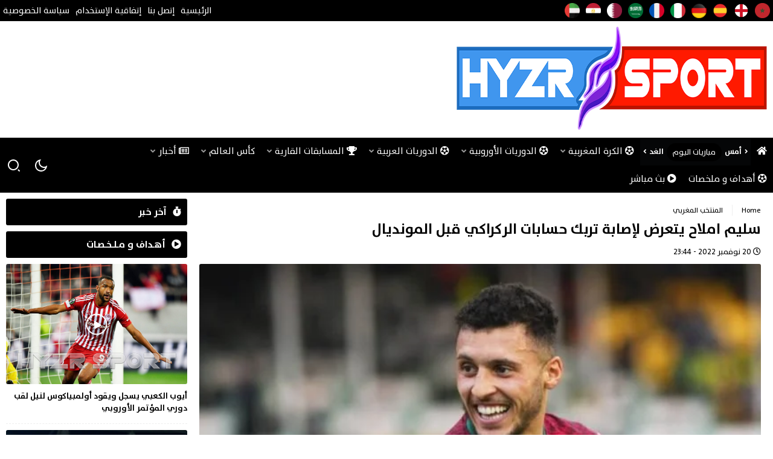

--- FILE ---
content_type: text/html; charset=UTF-8
request_url: https://hyzrsport.com/%D8%B3%D9%84%D9%8A%D9%85-%D8%A7%D9%85%D9%84%D8%A7%D8%AD-%D9%8A%D8%AA%D8%B9%D8%B1%D8%B6-%D9%84%D8%A5%D8%B5%D8%A7%D8%A8%D8%A9-%D8%AA%D8%B1%D8%A8%D9%83-%D8%AD%D8%B3%D8%A7%D8%A8%D8%A7%D8%AA-%D8%A7%D9%84/
body_size: 35926
content:
<!doctype html><html dir="rtl" lang="ar" data-theme="light" prefix="og: https://ogp.me/ns#" class="no-js"><head><script data-no-optimize="1">var litespeed_docref=sessionStorage.getItem("litespeed_docref");litespeed_docref&&(Object.defineProperty(document,"referrer",{get:function(){return litespeed_docref}}),sessionStorage.removeItem("litespeed_docref"));</script> <meta charset="UTF-8"><meta name="viewport" content="width=device-width, initial-scale=1"><meta name="theme-color" content="#000000"><link rel="icon" href="https://hyzrsport.com/wp-content/uploads/2023/03/hyzr-sport-favicon.png" type="image/png" /><link rel="profile" href="http://gmpg.org/xfn/11"><title>سليم املاح يتعرض لإصابة تربك حسابات الركراكي قبل المونديال</title><meta name="description" content="تعرض لاعب المنتخب الوطني المغربي سليم املاح الى اصابة على مستوى الركبة ، خلال المباراة الودية التي خاضها المنتخب ضد منتخب جورجيا يوم الخميس الماضي ، استعدادا"/><meta name="robots" content="follow, index, max-snippet:300, max-video-preview:-1, max-image-preview:large"/><link rel="canonical" href="https://hyzrsport.com/%d8%b3%d9%84%d9%8a%d9%85-%d8%a7%d9%85%d9%84%d8%a7%d8%ad-%d9%8a%d8%aa%d8%b9%d8%b1%d8%b6-%d9%84%d8%a5%d8%b5%d8%a7%d8%a8%d8%a9-%d8%aa%d8%b1%d8%a8%d9%83-%d8%ad%d8%b3%d8%a7%d8%a8%d8%a7%d8%aa-%d8%a7%d9%84/" /><meta property="og:locale" content="ar_AR" /><meta property="og:type" content="article" /><meta property="og:title" content="سليم املاح يتعرض لإصابة تربك حسابات الركراكي قبل المونديال" /><meta property="og:description" content="تعرض لاعب المنتخب الوطني المغربي سليم املاح الى اصابة على مستوى الركبة ، خلال المباراة الودية التي خاضها المنتخب ضد منتخب جورجيا يوم الخميس الماضي ، استعدادا" /><meta property="og:url" content="https://hyzrsport.com/%d8%b3%d9%84%d9%8a%d9%85-%d8%a7%d9%85%d9%84%d8%a7%d8%ad-%d9%8a%d8%aa%d8%b9%d8%b1%d8%b6-%d9%84%d8%a5%d8%b5%d8%a7%d8%a8%d8%a9-%d8%aa%d8%b1%d8%a8%d9%83-%d8%ad%d8%b3%d8%a7%d8%a8%d8%a7%d8%aa-%d8%a7%d9%84/" /><meta property="og:site_name" content="هايزر سبورت | HYZR SPORT" /><meta property="article:publisher" content="https://www.facebook.com/hyzrsport/" /><meta property="article:author" content="https://www.facebook.com/hyzrsport/" /><meta property="article:tag" content="المنتخب المغربي" /><meta property="article:tag" content="كأس العالم قطر 2022" /><meta property="article:section" content="المنتخب المغربي" /><meta property="fb:app_id" content="873125550786097" /><meta property="og:image" content="https://hyzrsport.com/wp-content/uploads/2022/11/Selim-Amallah-2.jpg" /><meta property="og:image:secure_url" content="https://hyzrsport.com/wp-content/uploads/2022/11/Selim-Amallah-2.jpg" /><meta property="og:image:width" content="640" /><meta property="og:image:height" content="420" /><meta property="og:image:alt" content="سليم املاح المنتخب المغربي كأس العالم قطر 2022" /><meta property="og:image:type" content="image/jpeg" /><meta property="article:published_time" content="2022-11-20T23:44:20+01:00" /><meta name="twitter:card" content="summary_large_image" /><meta name="twitter:title" content="سليم املاح يتعرض لإصابة تربك حسابات الركراكي قبل المونديال" /><meta name="twitter:description" content="تعرض لاعب المنتخب الوطني المغربي سليم املاح الى اصابة على مستوى الركبة ، خلال المباراة الودية التي خاضها المنتخب ضد منتخب جورجيا يوم الخميس الماضي ، استعدادا" /><meta name="twitter:site" content="@hyzr_711" /><meta name="twitter:creator" content="@hyzr_sport" /><meta name="twitter:image" content="https://hyzrsport.com/wp-content/uploads/2022/11/Selim-Amallah-2.jpg" /> <script type="application/ld+json" class="rank-math-schema">{"@context":"https://schema.org","@graph":[{"@type":"Organization","@id":"https://hyzrsport.com/#organization","name":"\u0647\u0627\u064a\u0632\u0631 \u0633\u0628\u0648\u0631\u062a | HYZR SPORT","url":"https://hyzrsport.com","sameAs":["https://www.facebook.com/hyzrsport/","https://twitter.com/hyzr_711"],"logo":{"@type":"ImageObject","@id":"https://hyzrsport.com/#logo","url":"https://hyzrsport.com/wp-content/uploads/2022/11/HYZR-SPORTS-1.png","contentUrl":"https://hyzrsport.com/wp-content/uploads/2022/11/HYZR-SPORTS-1.png","caption":"\u0647\u0627\u064a\u0632\u0631 \u0633\u0628\u0648\u0631\u062a | HYZR SPORT","inLanguage":"ar","width":"600","height":"600"}},{"@type":"WebSite","@id":"https://hyzrsport.com/#website","url":"https://hyzrsport.com","name":"\u0647\u0627\u064a\u0632\u0631 \u0633\u0628\u0648\u0631\u062a | HYZR SPORT","publisher":{"@id":"https://hyzrsport.com/#organization"},"inLanguage":"ar"},{"@type":"ImageObject","@id":"https://hyzrsport.com/wp-content/uploads/2022/11/Selim-Amallah-2.jpg","url":"https://hyzrsport.com/wp-content/uploads/2022/11/Selim-Amallah-2.jpg","width":"640","height":"420","caption":"\u0633\u0644\u064a\u0645 \u0627\u0645\u0644\u0627\u062d \u0627\u0644\u0645\u0646\u062a\u062e\u0628 \u0627\u0644\u0645\u063a\u0631\u0628\u064a \u0643\u0623\u0633 \u0627\u0644\u0639\u0627\u0644\u0645 \u0642\u0637\u0631 2022","inLanguage":"ar"},{"@type":"BreadcrumbList","@id":"https://hyzrsport.com/%d8%b3%d9%84%d9%8a%d9%85-%d8%a7%d9%85%d9%84%d8%a7%d8%ad-%d9%8a%d8%aa%d8%b9%d8%b1%d8%b6-%d9%84%d8%a5%d8%b5%d8%a7%d8%a8%d8%a9-%d8%aa%d8%b1%d8%a8%d9%83-%d8%ad%d8%b3%d8%a7%d8%a8%d8%a7%d8%aa-%d8%a7%d9%84/#breadcrumb","itemListElement":[{"@type":"ListItem","position":"1","item":{"@id":"https://hyzrsport.com","name":"Home"}},{"@type":"ListItem","position":"2","item":{"@id":"https://hyzrsport.com/category/%d8%a7%d9%84%d9%85%d8%ba%d8%b1%d8%a8/%d8%a7%d9%84%d9%85%d9%86%d8%aa%d8%ae%d8%a8-%d8%a7%d9%84%d9%85%d8%ba%d8%b1%d8%a8%d9%8a/","name":"\u0627\u0644\u0645\u0646\u062a\u062e\u0628 \u0627\u0644\u0645\u063a\u0631\u0628\u064a"}},{"@type":"ListItem","position":"3","item":{"@id":"https://hyzrsport.com/%d8%b3%d9%84%d9%8a%d9%85-%d8%a7%d9%85%d9%84%d8%a7%d8%ad-%d9%8a%d8%aa%d8%b9%d8%b1%d8%b6-%d9%84%d8%a5%d8%b5%d8%a7%d8%a8%d8%a9-%d8%aa%d8%b1%d8%a8%d9%83-%d8%ad%d8%b3%d8%a7%d8%a8%d8%a7%d8%aa-%d8%a7%d9%84/","name":"\u0633\u0644\u064a\u0645 \u0627\u0645\u0644\u0627\u062d \u064a\u062a\u0639\u0631\u0636 \u0644\u0625\u0635\u0627\u0628\u0629 \u062a\u0631\u0628\u0643 \u062d\u0633\u0627\u0628\u0627\u062a \u0627\u0644\u0631\u0643\u0631\u0627\u0643\u064a \u0642\u0628\u0644 \u0627\u0644\u0645\u0648\u0646\u062f\u064a\u0627\u0644"}}]},{"@type":"WebPage","@id":"https://hyzrsport.com/%d8%b3%d9%84%d9%8a%d9%85-%d8%a7%d9%85%d9%84%d8%a7%d8%ad-%d9%8a%d8%aa%d8%b9%d8%b1%d8%b6-%d9%84%d8%a5%d8%b5%d8%a7%d8%a8%d8%a9-%d8%aa%d8%b1%d8%a8%d9%83-%d8%ad%d8%b3%d8%a7%d8%a8%d8%a7%d8%aa-%d8%a7%d9%84/#webpage","url":"https://hyzrsport.com/%d8%b3%d9%84%d9%8a%d9%85-%d8%a7%d9%85%d9%84%d8%a7%d8%ad-%d9%8a%d8%aa%d8%b9%d8%b1%d8%b6-%d9%84%d8%a5%d8%b5%d8%a7%d8%a8%d8%a9-%d8%aa%d8%b1%d8%a8%d9%83-%d8%ad%d8%b3%d8%a7%d8%a8%d8%a7%d8%aa-%d8%a7%d9%84/","name":"\u0633\u0644\u064a\u0645 \u0627\u0645\u0644\u0627\u062d \u064a\u062a\u0639\u0631\u0636 \u0644\u0625\u0635\u0627\u0628\u0629 \u062a\u0631\u0628\u0643 \u062d\u0633\u0627\u0628\u0627\u062a \u0627\u0644\u0631\u0643\u0631\u0627\u0643\u064a \u0642\u0628\u0644 \u0627\u0644\u0645\u0648\u0646\u062f\u064a\u0627\u0644","datePublished":"2022-11-20T23:44:20+01:00","dateModified":"2022-11-20T23:44:20+01:00","isPartOf":{"@id":"https://hyzrsport.com/#website"},"primaryImageOfPage":{"@id":"https://hyzrsport.com/wp-content/uploads/2022/11/Selim-Amallah-2.jpg"},"inLanguage":"ar","breadcrumb":{"@id":"https://hyzrsport.com/%d8%b3%d9%84%d9%8a%d9%85-%d8%a7%d9%85%d9%84%d8%a7%d8%ad-%d9%8a%d8%aa%d8%b9%d8%b1%d8%b6-%d9%84%d8%a5%d8%b5%d8%a7%d8%a8%d8%a9-%d8%aa%d8%b1%d8%a8%d9%83-%d8%ad%d8%b3%d8%a7%d8%a8%d8%a7%d8%aa-%d8%a7%d9%84/#breadcrumb"}},{"@type":"Person","@id":"https://hyzrsport.com/author/hyzr-sport/","name":"\u0647\u064a\u0626\u0629 \u0627\u0644\u062a\u062d\u0631\u064a\u0631","url":"https://hyzrsport.com/author/hyzr-sport/","image":{"@type":"ImageObject","@id":"https://hyzrsport.com/wp-content/litespeed/avatar/ffd61f1cb3e74dc16274fe6d785b5d97.jpg?ver=1765812489","url":"https://hyzrsport.com/wp-content/litespeed/avatar/ffd61f1cb3e74dc16274fe6d785b5d97.jpg?ver=1765812489","caption":"\u0647\u064a\u0626\u0629 \u0627\u0644\u062a\u062d\u0631\u064a\u0631","inLanguage":"ar"},"sameAs":["https://hyzrsport.com","https://www.facebook.com/hyzrsport/","https://twitter.com/hyzr_sport"],"worksFor":{"@id":"https://hyzrsport.com/#organization"}},{"@type":"NewsArticle","headline":"\u0633\u0644\u064a\u0645 \u0627\u0645\u0644\u0627\u062d \u064a\u062a\u0639\u0631\u0636 \u0644\u0625\u0635\u0627\u0628\u0629 \u062a\u0631\u0628\u0643 \u062d\u0633\u0627\u0628\u0627\u062a \u0627\u0644\u0631\u0643\u0631\u0627\u0643\u064a \u0642\u0628\u0644 \u0627\u0644\u0645\u0648\u0646\u062f\u064a\u0627\u0644","keywords":"\u0633\u0644\u064a\u0645 \u0627\u0645\u0644\u0627\u062d","datePublished":"2022-11-20T23:44:20+01:00","dateModified":"2022-11-20T23:44:20+01:00","articleSection":"\u0627\u0644\u0645\u0646\u062a\u062e\u0628 \u0627\u0644\u0645\u063a\u0631\u0628\u064a","author":{"@id":"https://hyzrsport.com/author/hyzr-sport/","name":"\u0647\u064a\u0626\u0629 \u0627\u0644\u062a\u062d\u0631\u064a\u0631"},"publisher":{"@id":"https://hyzrsport.com/#organization"},"description":"\u062a\u0639\u0631\u0636 \u0644\u0627\u0639\u0628 \u0627\u0644\u0645\u0646\u062a\u062e\u0628 \u0627\u0644\u0648\u0637\u0646\u064a \u0627\u0644\u0645\u063a\u0631\u0628\u064a \u0633\u0644\u064a\u0645 \u0627\u0645\u0644\u0627\u062d \u0627\u0644\u0649 \u0627\u0635\u0627\u0628\u0629 \u0639\u0644\u0649 \u0645\u0633\u062a\u0648\u0649 \u0627\u0644\u0631\u0643\u0628\u0629 \u060c \u062e\u0644\u0627\u0644 \u0627\u0644\u0645\u0628\u0627\u0631\u0627\u0629 \u0627\u0644\u0648\u062f\u064a\u0629 \u0627\u0644\u062a\u064a \u062e\u0627\u0636\u0647\u0627 \u0627\u0644\u0645\u0646\u062a\u062e\u0628 \u0636\u062f \u0645\u0646\u062a\u062e\u0628 \u062c\u0648\u0631\u062c\u064a\u0627 \u064a\u0648\u0645 \u0627\u0644\u062e\u0645\u064a\u0633 \u0627\u0644\u0645\u0627\u0636\u064a \u060c \u0627\u0633\u062a\u0639\u062f\u0627\u062f\u0627","name":"\u0633\u0644\u064a\u0645 \u0627\u0645\u0644\u0627\u062d \u064a\u062a\u0639\u0631\u0636 \u0644\u0625\u0635\u0627\u0628\u0629 \u062a\u0631\u0628\u0643 \u062d\u0633\u0627\u0628\u0627\u062a \u0627\u0644\u0631\u0643\u0631\u0627\u0643\u064a \u0642\u0628\u0644 \u0627\u0644\u0645\u0648\u0646\u062f\u064a\u0627\u0644","@id":"https://hyzrsport.com/%d8%b3%d9%84%d9%8a%d9%85-%d8%a7%d9%85%d9%84%d8%a7%d8%ad-%d9%8a%d8%aa%d8%b9%d8%b1%d8%b6-%d9%84%d8%a5%d8%b5%d8%a7%d8%a8%d8%a9-%d8%aa%d8%b1%d8%a8%d9%83-%d8%ad%d8%b3%d8%a7%d8%a8%d8%a7%d8%aa-%d8%a7%d9%84/#richSnippet","isPartOf":{"@id":"https://hyzrsport.com/%d8%b3%d9%84%d9%8a%d9%85-%d8%a7%d9%85%d9%84%d8%a7%d8%ad-%d9%8a%d8%aa%d8%b9%d8%b1%d8%b6-%d9%84%d8%a5%d8%b5%d8%a7%d8%a8%d8%a9-%d8%aa%d8%b1%d8%a8%d9%83-%d8%ad%d8%b3%d8%a7%d8%a8%d8%a7%d8%aa-%d8%a7%d9%84/#webpage"},"image":{"@id":"https://hyzrsport.com/wp-content/uploads/2022/11/Selim-Amallah-2.jpg"},"inLanguage":"ar","mainEntityOfPage":{"@id":"https://hyzrsport.com/%d8%b3%d9%84%d9%8a%d9%85-%d8%a7%d9%85%d9%84%d8%a7%d8%ad-%d9%8a%d8%aa%d8%b9%d8%b1%d8%b6-%d9%84%d8%a5%d8%b5%d8%a7%d8%a8%d8%a9-%d8%aa%d8%b1%d8%a8%d9%83-%d8%ad%d8%b3%d8%a7%d8%a8%d8%a7%d8%aa-%d8%a7%d9%84/#webpage"}}]}</script> <link rel='dns-prefetch' href='//www.googletagmanager.com' /><link rel='dns-prefetch' href='//use.fontawesome.com' /><link rel='dns-prefetch' href='//pagead2.googlesyndication.com' /><link rel='dns-prefetch' href='//fundingchoicesmessages.google.com' /><link rel="alternate" type="application/rss+xml" title="هايزر سبورت | HYZR SPORT &laquo; الخلاصة" href="https://hyzrsport.com/feed/" /><link rel="alternate" type="application/rss+xml" title="هايزر سبورت | HYZR SPORT &laquo; خلاصة التعليقات" href="https://hyzrsport.com/comments/feed/" /><link rel="alternate" title="oEmbed (JSON)" type="application/json+oembed" href="https://hyzrsport.com/wp-json/oembed/1.0/embed?url=https%3A%2F%2Fhyzrsport.com%2F%25d8%25b3%25d9%2584%25d9%258a%25d9%2585-%25d8%25a7%25d9%2585%25d9%2584%25d8%25a7%25d8%25ad-%25d9%258a%25d8%25aa%25d8%25b9%25d8%25b1%25d8%25b6-%25d9%2584%25d8%25a5%25d8%25b5%25d8%25a7%25d8%25a8%25d8%25a9-%25d8%25aa%25d8%25b1%25d8%25a8%25d9%2583-%25d8%25ad%25d8%25b3%25d8%25a7%25d8%25a8%25d8%25a7%25d8%25aa-%25d8%25a7%25d9%2584%2F" /><link rel="alternate" title="oEmbed (XML)" type="text/xml+oembed" href="https://hyzrsport.com/wp-json/oembed/1.0/embed?url=https%3A%2F%2Fhyzrsport.com%2F%25d8%25b3%25d9%2584%25d9%258a%25d9%2585-%25d8%25a7%25d9%2585%25d9%2584%25d8%25a7%25d8%25ad-%25d9%258a%25d8%25aa%25d8%25b9%25d8%25b1%25d8%25b6-%25d9%2584%25d8%25a5%25d8%25b5%25d8%25a7%25d8%25a8%25d8%25a9-%25d8%25aa%25d8%25b1%25d8%25a8%25d9%2583-%25d8%25ad%25d8%25b3%25d8%25a7%25d8%25a8%25d8%25a7%25d8%25aa-%25d8%25a7%25d9%2584%2F&#038;format=xml" /><meta property="og:title" content="سليم املاح يتعرض لإصابة تربك حسابات الركراكي قبل المونديال"/><meta property="og:description" content="سليم املاح يتعرض لإصابة تربك حسابات الركراكي قبل المونديال"/><meta property="og:type" content="article"/><meta property="og:url" content="https://hyzrsport.com/%d8%b3%d9%84%d9%8a%d9%85-%d8%a7%d9%85%d9%84%d8%a7%d8%ad-%d9%8a%d8%aa%d8%b9%d8%b1%d8%b6-%d9%84%d8%a5%d8%b5%d8%a7%d8%a8%d8%a9-%d8%aa%d8%b1%d8%a8%d9%83-%d8%ad%d8%b3%d8%a7%d8%a8%d8%a7%d8%aa-%d8%a7%d9%84/"/><meta property="og:image" content="https://hyzrsport.com/wp-content/uploads/2022/11/Selim-Amallah-2.jpg"/><style id='wp-img-auto-sizes-contain-inline-css' type='text/css'>img:is([sizes=auto i],[sizes^="auto," i]){contain-intrinsic-size:3000px 1500px}
/*# sourceURL=wp-img-auto-sizes-contain-inline-css */</style><style id="litespeed-ccss">ul{box-sizing:border-box}:root{--wp--preset--font-size--normal:16px;--wp--preset--font-size--huge:42px}body{--wp--preset--color--black:#000;--wp--preset--color--cyan-bluish-gray:#abb8c3;--wp--preset--color--white:#fff;--wp--preset--color--pale-pink:#f78da7;--wp--preset--color--vivid-red:#cf2e2e;--wp--preset--color--luminous-vivid-orange:#ff6900;--wp--preset--color--luminous-vivid-amber:#fcb900;--wp--preset--color--light-green-cyan:#7bdcb5;--wp--preset--color--vivid-green-cyan:#00d084;--wp--preset--color--pale-cyan-blue:#8ed1fc;--wp--preset--color--vivid-cyan-blue:#0693e3;--wp--preset--color--vivid-purple:#9b51e0;--wp--preset--gradient--vivid-cyan-blue-to-vivid-purple:linear-gradient(135deg,rgba(6,147,227,1) 0%,#9b51e0 100%);--wp--preset--gradient--light-green-cyan-to-vivid-green-cyan:linear-gradient(135deg,#7adcb4 0%,#00d082 100%);--wp--preset--gradient--luminous-vivid-amber-to-luminous-vivid-orange:linear-gradient(135deg,rgba(252,185,0,1) 0%,rgba(255,105,0,1) 100%);--wp--preset--gradient--luminous-vivid-orange-to-vivid-red:linear-gradient(135deg,rgba(255,105,0,1) 0%,#cf2e2e 100%);--wp--preset--gradient--very-light-gray-to-cyan-bluish-gray:linear-gradient(135deg,#eee 0%,#a9b8c3 100%);--wp--preset--gradient--cool-to-warm-spectrum:linear-gradient(135deg,#4aeadc 0%,#9778d1 20%,#cf2aba 40%,#ee2c82 60%,#fb6962 80%,#fef84c 100%);--wp--preset--gradient--blush-light-purple:linear-gradient(135deg,#ffceec 0%,#9896f0 100%);--wp--preset--gradient--blush-bordeaux:linear-gradient(135deg,#fecda5 0%,#fe2d2d 50%,#6b003e 100%);--wp--preset--gradient--luminous-dusk:linear-gradient(135deg,#ffcb70 0%,#c751c0 50%,#4158d0 100%);--wp--preset--gradient--pale-ocean:linear-gradient(135deg,#fff5cb 0%,#b6e3d4 50%,#33a7b5 100%);--wp--preset--gradient--electric-grass:linear-gradient(135deg,#caf880 0%,#71ce7e 100%);--wp--preset--gradient--midnight:linear-gradient(135deg,#020381 0%,#2874fc 100%);--wp--preset--font-size--small:13px;--wp--preset--font-size--medium:20px;--wp--preset--font-size--large:36px;--wp--preset--font-size--x-large:42px;--wp--preset--spacing--20:.44rem;--wp--preset--spacing--30:.67rem;--wp--preset--spacing--40:1rem;--wp--preset--spacing--50:1.5rem;--wp--preset--spacing--60:2.25rem;--wp--preset--spacing--70:3.38rem;--wp--preset--spacing--80:5.06rem;--wp--preset--shadow--natural:6px 6px 9px rgba(0,0,0,.2);--wp--preset--shadow--deep:12px 12px 50px rgba(0,0,0,.4);--wp--preset--shadow--sharp:6px 6px 0px rgba(0,0,0,.2);--wp--preset--shadow--outlined:6px 6px 0px -3px rgba(255,255,255,1),6px 6px rgba(0,0,0,1);--wp--preset--shadow--crisp:6px 6px 0px rgba(0,0,0,1)}.fa,.far,.fas{-moz-osx-font-smoothing:grayscale;-webkit-font-smoothing:antialiased;display:inline-block;font-style:normal;font-variant:normal;text-rendering:auto;line-height:1}.fa-arrow-up:before{content:"\f062"}.fa-clock:before{content:"\f017"}.fa-exchange-alt:before{content:"\f362"}.fa-football-ball:before{content:"\f44e"}.fa-futbol:before{content:"\f1e3"}.fa-home:before{content:"\f015"}.fa-newspaper:before{content:"\f1ea"}.fa-play-circle:before{content:"\f144"}.fa-stopwatch:before{content:"\f2f2"}.fa-times:before{content:"\f00d"}.fa-times-circle:before{content:"\f057"}.fa-trophy:before{content:"\f091"}.far{font-weight:400}.fa,.far,.fas{font-family:"Font Awesome 5 Free"}.fa,.fas{font-weight:900}.wrapper{background:var(--wrap-color)}.main-content{width:100%;order:1}.sidebar{width:300px;order:2;position:relative}.has-sidebar .main-content{width:calc(100% - 310px)}.ap-single .sidebar{order:2;margin-right:10px}@media only screen and (max-width:768px){.has-sidebar .main-content,.sidebar{width:100%}.ap-single .sidebar{width:100%;order:2;margin-right:0;margin-left:0}}input[type=submit],input[type=search],.header-top .top-countries ul li .bdg,.go-top,input,.widget .widget-title,.ap-widget-news .itemcard .thumbnail,.ap-single .item-post .top-media,.blockShare .ap-post-share ul li .clipboard{border-radius:0;-webkit-border-radius:0;-moz-border-radius:0;-ms-border-radius:0;-o-border-radius:0}.block-rounded input[type=submit],.block-rounded input[type=search],.block-rounded .header-top .top-countries ul li .bdg,.block-rounded .go-top,.block-rounded input,.block-rounded .widget .widget-title,.block-rounded .ap-widget-news .itemcard .thumbnail,.block-rounded .ap-single .item-post .top-media,.block-rounded .blockShare .ap-post-share ul li .clipboard{border-radius:3px;-webkit-border-radius:3px;-moz-border-radius:3px;-ms-border-radius:3px;-o-border-radius:3px}input[type=submit]{background-color:#03a9f4;border:0!important;color:#fff;display:inline-block;font-weight:400;padding:0 3rem;text-align:center;text-decoration:none;text-transform:uppercase;white-space:nowrap}input[type=search]{-webkit-appearance:none;background-color:transparent;border:.1rem solid var(--border-color);box-shadow:none;box-sizing:inherit;width:100%;color:var(--fontColor)}label{display:block;font-size:1rem}input[type=checkbox]{display:inline}.container{margin:0 auto;max-width:64rem;padding:0;position:relative;width:100%}.row{display:flex;flex-direction:column;padding:0;width:100%}@media (min-width:40rem){.row{flex-direction:row;width:100%}}@media (max-width:768px){.container{padding:0}.row{width:100%}}img{max-width:100%}.clearfix:after{clear:both;content:" ";display:table}@media only screen and (max-width:768px){.bottom-header{top:46px}}:root{--bg-color:#eee;--body-color:#fafafa;--border-color:#eee;--wrap-color:#fff;--gray-color:#eee;--graylite-color:#fafafa;--font-color:#000;--font-dark:#000;--link-color:#000;--white-color:#fff}.bnrDesk{clear:both;text-align:center}.bnrDesk.header{background:0 0!important}.header-top .insc{display:flex}.header-top .top-countries{padding:5px}.header-top .top-countries ul{display:flex}.header-top .top-countries ul li{margin-left:10px}.header-top .top-countries ul li .bdg{width:25px;height:25px;overflow:hidden;position:relative;flex:0 0 auto}.header-top .top-countries ul li .bdg img{display:block;position:absolute;top:0;left:0;height:100%;width:100%;object-fit:cover}.header-top .pull-left{margin-right:auto;font-size:.9rem}.header-top .pull-left ul{display:flex;flex-wrap:wrap}.header-top .pull-left ul li{color:#fff}.header-top .pull-left ul li a{color:#fff;display:block;height:35px;line-height:35px;padding:0 5px}@media only screen and (max-width:768px){.header-top{display:none}}.bottom-header{position:sticky;top:0;z-index:9997}.bottom-header .innr{position:relative}.bottom-header .left-menu{display:flex;align-items:center}.bottom-header .icon-menu{display:none;width:45px;height:45px;line-height:45px;text-align:center;justify-content:center;align-items:center;margin-left:10px;position:relative;color:#fff}.bottom-header .icon-menu:after{content:"\f0c9";font-weight:900;font-family:"Font Awesome 5 Free";font-size:1.2rem}.bottom-header .msearch{padding:0;position:relative;width:45px;height:45px;display:flex;justify-content:center;align-items:center}.bottom-header .navigation-calendar{background-color:rgba(44,50,56,.12);display:block;margin:0;font-size:13px;display:flex;align-items:center;overflow:hidden}.bottom-header .navigation-calendar li{display:inline-block}.bottom-header .navigation-calendar li a{height:45px;display:block;line-height:45px}.bottom-header .navigation-calendar li:nth-child(2) a{background-color:#03a9f4;color:#fff!important;margin:5px;padding:3px 10px;line-height:24px;height:30px;border-radius:30px;-webkit-border-radius:30px;-moz-border-radius:30px;-ms-border-radius:30px;-o-border-radius:30px}.bottom-header .navigation-calendar li:first-child a,.bottom-header .navigation-calendar li:last-child a{font-weight:700;color:#fff}.bottom-header .navigation-calendar li:first-child a:before{content:"\f105";font-family:"Font Awesome 5 Free";font-weight:900;font-size:11px;left:10px;opacity:1;line-height:29px;text-align:center;width:15px;display:inline-block}.bottom-header .navigation-calendar li:last-child a:after{content:"\f104";font-family:"Font Awesome 5 Free";font-weight:900;font-size:11px;left:10px;opacity:1;line-height:29px;text-align:center;width:15px;display:inline-block}.bottom-header .dark-ico{display:flex;justify-content:center;align-items:center;height:45px;width:45px}.bottom-header .dark-ico label{display:flex;justify-content:center;align-items:center}.bottom-header .dark-ico .sun{display:none}.bottom-header .dark-ico input[type=checkbox]{display:none}.bottom-header .dark-ico svg{position:relative;overflow:hidden;margin:auto}.bottom-header .o-close{display:inline-block}@media only screen and (max-width:768px){.bottom-header .icon-menu{display:block}}.slide-nav{margin:auto 0 auto auto;position:fixed;top:0;bottom:0;right:-360px;background:var(--graylite-color);width:260px!important;z-index:998;box-shadow:0 3px 11px 0 rgba(0,0,0,.06)}.slide-nav li{position:relative;border-right:5px solid transparent}.slide-nav li a{display:block;padding:10px}.slide-nav li.menu-item-has-children>a:after{position:absolute;left:11px;top:10px;opacity:.6;margin-right:5px;line-height:2;font-family:"Font Awesome 5 Free";font-style:normal;font-weight:800;content:"\f107";font-size:13px}.slide-nav li.menu-item-has-children ul{display:none}.slide-nav li.menu-item-has-children ul li{padding-right:10px}.slide-nav li.current-menu-parent{border:0}.slide-nav .nav-trigger{display:flex;justify-content:center;align-items:center;position:absolute;left:0;top:0;width:45px;height:45px;background:#03a9f4;color:#fff;transform:translateX(-100%);-webkit-transform:translateX(-100%);-moz-transform:translateX(-100%);-ms-transform:translateX(-100%);-o-transform:translateX(-100%)}@media only screen and (max-width:768px){.slide-nav{z-index:9999}}.search-box{padding:20px;background-color:var(--body-color);box-shadow:0 3px 11px 0 rgba(0,0,0,.06);display:none}.search-box .search-form{display:flex}.search-box .search-form label{width:100%;margin-left:1%}.search-box .search-form .s-close{color:var(--fontColor);padding:5px 10px;font-size:1.5em;margin:auto}@media only screen and (max-width:768px){.search-box{width:100%;padding:7px}.search-box .search-form input[type=submit]{padding:0 10px}}.menu-header{margin:auto 0 0}.menu-header>ul>li{display:inline-flex;position:relative}.menu-header>ul>li>a{line-height:45px;height:45px;padding:0 10px;display:block;position:relative;color:var(--white-color)}.menu-header>ul>li>.sub-menu{position:absolute;background:var(--body-color);top:45px;right:0;opacity:0;visibility:hidden;box-shadow:0 3px 11px 0 rgba(0,0,0,.06)}.menu-header>ul>li>.sub-menu li{width:200px;position:relative}.menu-header>ul>li>.sub-menu li a{line-height:45px;height:45px;padding:0 10px;display:block;position:relative}.menu-header>ul>li.menu-item-has-children>a:after{opacity:.6;margin-right:5px;line-height:2;font-family:"Font Awesome 5 Free";font-style:normal;content:"\f107";font-size:13px;font-weight:800;float:left;line-height:45px}.menu-header>ul>li.menu-item-has-children{position:relative}@media only screen and (max-width:768px){.menu-header>ul>li{display:none}}.ap-header{position:relative;z-index:999}.ap-header .mdl-header .ap-logo{width:calc(100% - 748px);display:flex;justify-content:flex-start;align-items:center}.ap-header .mdl-header .ap-headerbnr{text-align:center;padding:10px;width:748px}@media only screen and (max-width:768px){.ap-header .mdl-header .ap-logo{width:100%;justify-content:center}.ap-header .mdl-header .ap-headerbnr{display:none}}.go-top{position:fixed;bottom:2em;right:1em;color:#fff;background-color:#03a9f4;box-shadow:0 0 7px -3px rgba(0,0,0,.3);width:35px;height:35px;text-align:center;line-height:36px;font-size:1.2em;display:none;z-index:9999}*{padding:0;margin:0;outline:none;list-style:none;border:0 none}*,*:before,*:after{-ms-box-sizing:border-box;box-sizing:border-box}html,body{position:relative}html{box-sizing:border-box}body{background:var(--bg-color)!important;font-family:"APanel",sans-serif;font-size:15px;font-weight:400;-webkit-font-smoothing:antialiased;line-height:1.5;direction:rtl;color:var(--font-color);text-align:right}a{color:var(--link-color);text-decoration:none!important}ul,li{margin:0;padding:0;list-style-type:none;list-style-image:none}h1,h2,h3{margin:0;padding:0}img{vertical-align:top}.clearfix:after,.clearfix:before{display:table;content:" "}.clearfix:after{clear:both}.thumbnail{overflow:hidden;position:relative;flex:0 0 auto;background-color:var(--gray-color)}.thumbnail:before{padding-bottom:66.4%;content:"";display:block;width:100%;height:0}.thumbnail img{display:block;position:absolute;top:0;left:0;height:100%;width:100%;object-fit:cover}.ap-link{position:absolute;left:0;top:0;width:100%;height:100%;z-index:99}.flex{display:flex}.align-right{margin-left:auto;margin-right:0}.align-left{margin-right:auto;margin-left:0}input{font-family:"APanel",sans-serif;border:1px solid var(--border-color);font-size:1em;outline:none;padding:5px;line-height:23px;max-width:100%;background-color:transparent}.widget{margin-bottom:10px;position:relative}.widget .widget-title{position:relative;display:block;z-index:1;padding:10px;background:#03a9f4;color:#fff;margin-bottom:10px}.widget .widget-title .icon{margin-left:10px}.widget .widget-title h3{font-size:1rem}.ap-widget-timeline .widget-title{margin-bottom:0;overflow:hidden}.ap-widget-timeline .timeline-content{position:relative;list-style:none;font-weight:100;display:none}.ap-widget-timeline .timeline-content .info-txt{text-align:right;margin-left:0;position:relative;height:32px;overflow:hidden;border-bottom:1px dashed var(--border-color);font-size:14px}.ap-widget-timeline .timeline-content .info-txt .info-txt-titre{position:absolute;right:50px;width:212px}.ap-widget-timeline .timeline-content .info-txt .info-txt-titre h2{font-size:100%;font-weight:400;height:33px;line-height:33px;margin:0!important;padding:0!important;width:500px}.ap-widget-timeline .timeline-content .info-txt .info-txt-icon{position:absolute;right:0;top:0;padding:5px;background:var(--body-color);width:45px;display:inline-block;font-weight:300;color:#7f8080;text-align:center}.ap-widget-news{padding-bottom:0!important}.ap-widget-news .widget-title{margin-bottom:0}.ap-widget-news .itemcard{position:relative;border-bottom:1px dashed var(--border-color);padding:10px 0;width:100%;display:flex;align-items:flex-start}.ap-widget-news .itemcard .thumbnail{position:relative}.ap-widget-news .itemcard .det h2{font-size:.9em;color:var(--font-dark);margin-bottom:5px}.ap-widget-news .play-media .thumbnail:after{content:"\f04b";font-weight:900;font-size:13px;color:#fff;font-family:"Font Awesome 5 Free";position:absolute;left:50%;top:50%;border:2px solid;height:35px;width:35px;padding-left:3px;text-align:center;line-height:33px;transform:translate(-50%,-50%);-webkit-transform:translate(-50%,-50%);-moz-transform:translate(-50%,-50%);-ms-transform:translate(-50%,-50%);-o-transform:translate(-50%,-50%);border-radius:50%;-webkit-border-radius:50%;-moz-border-radius:50%;-ms-border-radius:50%;-o-border-radius:50%}.ap-widget-news .news-hor-polist .itemcard{padding:10px 0;display:flex;flex-direction:column}.ap-widget-news .news-hor-polist .itemcard .thumbnail{width:100%;margin-bottom:10px}.ap-widget-news .news-hor-polist .itemcard .det{width:100%}.ap-widget-ad .bnr-content{width:100%;display:block}.ap-single{padding:10px}.ap-single .item-post{border-top:0;padding:10px;margin-top:0}.ap-single .item-post .top-media{margin-bottom:10px}.ap-single .item-post .top-title{font-size:1.6em;margin-bottom:10px;color:var(--font-dark)}.ap-single .item-post .post-meta{display:flex;margin-bottom:10px;font-size:13px}.ap-single .item-post #breadcrumbs{display:flex;font-size:12px;margin-bottom:5px}.ap-single .item-post #breadcrumbs li{padding-left:15px;margin-left:15px}.ap-single .item-post #breadcrumbs li.home{border-left:1px solid var(--border-color)}.ap-single .item-post #breadcrumbs li a{display:block}.blockShare .ap-post-share ul li .clipboard{background:rgba(0,0,0,.48);color:#fff;display:inline-block;position:fixed;left:0;right:0;top:0;bottom:0;max-width:150px;height:30px;line-height:2;margin:auto;text-align:center;font-size:12px;opacity:0;z-index:-999999}@media only screen and (max-width:768px){.ap-single .item-post .top-media{height:250px}.ap-single .item-post .post-meta{flex-wrap:wrap}.ap-single .item-post .post-meta span{margin-bottom:5px}}.ap-header .mdl-header{background:0 0}.header-top{background:#0f5373}.bottom-header .innr,.bottom-header .navigation-calendar li:nth-child(2) a{background:#105373}@media (min-width:992px){.container{max-width:1350px}}.widget .widget-title,input[type=submit],.go-top,.slide-nav .nav-trigger{background-color:#0f5373!important}.ap-single .item-post:not([data-initial-post=true]){border-color:#0f5373!important}[data-theme=light]{--bg-color:transparent!important}</style><link rel="preload" data-asynced="1" data-optimized="2" as="style" onload="this.onload=null;this.rel='stylesheet'" href="https://hyzrsport.com/wp-content/litespeed/css/46f1e5998690457d62ee422fb19c375a.css?ver=3d091" /><script data-optimized="1" type="litespeed/javascript" data-src="https://hyzrsport.com/wp-content/plugins/litespeed-cache/assets/js/css_async.min.js"></script> <style id='global-styles-inline-css' type='text/css'>:root{--wp--preset--aspect-ratio--square: 1;--wp--preset--aspect-ratio--4-3: 4/3;--wp--preset--aspect-ratio--3-4: 3/4;--wp--preset--aspect-ratio--3-2: 3/2;--wp--preset--aspect-ratio--2-3: 2/3;--wp--preset--aspect-ratio--16-9: 16/9;--wp--preset--aspect-ratio--9-16: 9/16;--wp--preset--color--black: #000000;--wp--preset--color--cyan-bluish-gray: #abb8c3;--wp--preset--color--white: #ffffff;--wp--preset--color--pale-pink: #f78da7;--wp--preset--color--vivid-red: #cf2e2e;--wp--preset--color--luminous-vivid-orange: #ff6900;--wp--preset--color--luminous-vivid-amber: #fcb900;--wp--preset--color--light-green-cyan: #7bdcb5;--wp--preset--color--vivid-green-cyan: #00d084;--wp--preset--color--pale-cyan-blue: #8ed1fc;--wp--preset--color--vivid-cyan-blue: #0693e3;--wp--preset--color--vivid-purple: #9b51e0;--wp--preset--gradient--vivid-cyan-blue-to-vivid-purple: linear-gradient(135deg,rgb(6,147,227) 0%,rgb(155,81,224) 100%);--wp--preset--gradient--light-green-cyan-to-vivid-green-cyan: linear-gradient(135deg,rgb(122,220,180) 0%,rgb(0,208,130) 100%);--wp--preset--gradient--luminous-vivid-amber-to-luminous-vivid-orange: linear-gradient(135deg,rgb(252,185,0) 0%,rgb(255,105,0) 100%);--wp--preset--gradient--luminous-vivid-orange-to-vivid-red: linear-gradient(135deg,rgb(255,105,0) 0%,rgb(207,46,46) 100%);--wp--preset--gradient--very-light-gray-to-cyan-bluish-gray: linear-gradient(135deg,rgb(238,238,238) 0%,rgb(169,184,195) 100%);--wp--preset--gradient--cool-to-warm-spectrum: linear-gradient(135deg,rgb(74,234,220) 0%,rgb(151,120,209) 20%,rgb(207,42,186) 40%,rgb(238,44,130) 60%,rgb(251,105,98) 80%,rgb(254,248,76) 100%);--wp--preset--gradient--blush-light-purple: linear-gradient(135deg,rgb(255,206,236) 0%,rgb(152,150,240) 100%);--wp--preset--gradient--blush-bordeaux: linear-gradient(135deg,rgb(254,205,165) 0%,rgb(254,45,45) 50%,rgb(107,0,62) 100%);--wp--preset--gradient--luminous-dusk: linear-gradient(135deg,rgb(255,203,112) 0%,rgb(199,81,192) 50%,rgb(65,88,208) 100%);--wp--preset--gradient--pale-ocean: linear-gradient(135deg,rgb(255,245,203) 0%,rgb(182,227,212) 50%,rgb(51,167,181) 100%);--wp--preset--gradient--electric-grass: linear-gradient(135deg,rgb(202,248,128) 0%,rgb(113,206,126) 100%);--wp--preset--gradient--midnight: linear-gradient(135deg,rgb(2,3,129) 0%,rgb(40,116,252) 100%);--wp--preset--font-size--small: 13px;--wp--preset--font-size--medium: 20px;--wp--preset--font-size--large: 36px;--wp--preset--font-size--x-large: 42px;--wp--preset--spacing--20: 0.44rem;--wp--preset--spacing--30: 0.67rem;--wp--preset--spacing--40: 1rem;--wp--preset--spacing--50: 1.5rem;--wp--preset--spacing--60: 2.25rem;--wp--preset--spacing--70: 3.38rem;--wp--preset--spacing--80: 5.06rem;--wp--preset--shadow--natural: 6px 6px 9px rgba(0, 0, 0, 0.2);--wp--preset--shadow--deep: 12px 12px 50px rgba(0, 0, 0, 0.4);--wp--preset--shadow--sharp: 6px 6px 0px rgba(0, 0, 0, 0.2);--wp--preset--shadow--outlined: 6px 6px 0px -3px rgb(255, 255, 255), 6px 6px rgb(0, 0, 0);--wp--preset--shadow--crisp: 6px 6px 0px rgb(0, 0, 0);}:where(.is-layout-flex){gap: 0.5em;}:where(.is-layout-grid){gap: 0.5em;}body .is-layout-flex{display: flex;}.is-layout-flex{flex-wrap: wrap;align-items: center;}.is-layout-flex > :is(*, div){margin: 0;}body .is-layout-grid{display: grid;}.is-layout-grid > :is(*, div){margin: 0;}:where(.wp-block-columns.is-layout-flex){gap: 2em;}:where(.wp-block-columns.is-layout-grid){gap: 2em;}:where(.wp-block-post-template.is-layout-flex){gap: 1.25em;}:where(.wp-block-post-template.is-layout-grid){gap: 1.25em;}.has-black-color{color: var(--wp--preset--color--black) !important;}.has-cyan-bluish-gray-color{color: var(--wp--preset--color--cyan-bluish-gray) !important;}.has-white-color{color: var(--wp--preset--color--white) !important;}.has-pale-pink-color{color: var(--wp--preset--color--pale-pink) !important;}.has-vivid-red-color{color: var(--wp--preset--color--vivid-red) !important;}.has-luminous-vivid-orange-color{color: var(--wp--preset--color--luminous-vivid-orange) !important;}.has-luminous-vivid-amber-color{color: var(--wp--preset--color--luminous-vivid-amber) !important;}.has-light-green-cyan-color{color: var(--wp--preset--color--light-green-cyan) !important;}.has-vivid-green-cyan-color{color: var(--wp--preset--color--vivid-green-cyan) !important;}.has-pale-cyan-blue-color{color: var(--wp--preset--color--pale-cyan-blue) !important;}.has-vivid-cyan-blue-color{color: var(--wp--preset--color--vivid-cyan-blue) !important;}.has-vivid-purple-color{color: var(--wp--preset--color--vivid-purple) !important;}.has-black-background-color{background-color: var(--wp--preset--color--black) !important;}.has-cyan-bluish-gray-background-color{background-color: var(--wp--preset--color--cyan-bluish-gray) !important;}.has-white-background-color{background-color: var(--wp--preset--color--white) !important;}.has-pale-pink-background-color{background-color: var(--wp--preset--color--pale-pink) !important;}.has-vivid-red-background-color{background-color: var(--wp--preset--color--vivid-red) !important;}.has-luminous-vivid-orange-background-color{background-color: var(--wp--preset--color--luminous-vivid-orange) !important;}.has-luminous-vivid-amber-background-color{background-color: var(--wp--preset--color--luminous-vivid-amber) !important;}.has-light-green-cyan-background-color{background-color: var(--wp--preset--color--light-green-cyan) !important;}.has-vivid-green-cyan-background-color{background-color: var(--wp--preset--color--vivid-green-cyan) !important;}.has-pale-cyan-blue-background-color{background-color: var(--wp--preset--color--pale-cyan-blue) !important;}.has-vivid-cyan-blue-background-color{background-color: var(--wp--preset--color--vivid-cyan-blue) !important;}.has-vivid-purple-background-color{background-color: var(--wp--preset--color--vivid-purple) !important;}.has-black-border-color{border-color: var(--wp--preset--color--black) !important;}.has-cyan-bluish-gray-border-color{border-color: var(--wp--preset--color--cyan-bluish-gray) !important;}.has-white-border-color{border-color: var(--wp--preset--color--white) !important;}.has-pale-pink-border-color{border-color: var(--wp--preset--color--pale-pink) !important;}.has-vivid-red-border-color{border-color: var(--wp--preset--color--vivid-red) !important;}.has-luminous-vivid-orange-border-color{border-color: var(--wp--preset--color--luminous-vivid-orange) !important;}.has-luminous-vivid-amber-border-color{border-color: var(--wp--preset--color--luminous-vivid-amber) !important;}.has-light-green-cyan-border-color{border-color: var(--wp--preset--color--light-green-cyan) !important;}.has-vivid-green-cyan-border-color{border-color: var(--wp--preset--color--vivid-green-cyan) !important;}.has-pale-cyan-blue-border-color{border-color: var(--wp--preset--color--pale-cyan-blue) !important;}.has-vivid-cyan-blue-border-color{border-color: var(--wp--preset--color--vivid-cyan-blue) !important;}.has-vivid-purple-border-color{border-color: var(--wp--preset--color--vivid-purple) !important;}.has-vivid-cyan-blue-to-vivid-purple-gradient-background{background: var(--wp--preset--gradient--vivid-cyan-blue-to-vivid-purple) !important;}.has-light-green-cyan-to-vivid-green-cyan-gradient-background{background: var(--wp--preset--gradient--light-green-cyan-to-vivid-green-cyan) !important;}.has-luminous-vivid-amber-to-luminous-vivid-orange-gradient-background{background: var(--wp--preset--gradient--luminous-vivid-amber-to-luminous-vivid-orange) !important;}.has-luminous-vivid-orange-to-vivid-red-gradient-background{background: var(--wp--preset--gradient--luminous-vivid-orange-to-vivid-red) !important;}.has-very-light-gray-to-cyan-bluish-gray-gradient-background{background: var(--wp--preset--gradient--very-light-gray-to-cyan-bluish-gray) !important;}.has-cool-to-warm-spectrum-gradient-background{background: var(--wp--preset--gradient--cool-to-warm-spectrum) !important;}.has-blush-light-purple-gradient-background{background: var(--wp--preset--gradient--blush-light-purple) !important;}.has-blush-bordeaux-gradient-background{background: var(--wp--preset--gradient--blush-bordeaux) !important;}.has-luminous-dusk-gradient-background{background: var(--wp--preset--gradient--luminous-dusk) !important;}.has-pale-ocean-gradient-background{background: var(--wp--preset--gradient--pale-ocean) !important;}.has-electric-grass-gradient-background{background: var(--wp--preset--gradient--electric-grass) !important;}.has-midnight-gradient-background{background: var(--wp--preset--gradient--midnight) !important;}.has-small-font-size{font-size: var(--wp--preset--font-size--small) !important;}.has-medium-font-size{font-size: var(--wp--preset--font-size--medium) !important;}.has-large-font-size{font-size: var(--wp--preset--font-size--large) !important;}.has-x-large-font-size{font-size: var(--wp--preset--font-size--x-large) !important;}
/*# sourceURL=global-styles-inline-css */</style><style id='classic-theme-styles-inline-css' type='text/css'>/*! This file is auto-generated */
.wp-block-button__link{color:#fff;background-color:#32373c;border-radius:9999px;box-shadow:none;text-decoration:none;padding:calc(.667em + 2px) calc(1.333em + 2px);font-size:1.125em}.wp-block-file__button{background:#32373c;color:#fff;text-decoration:none}
/*# sourceURL=/wp-includes/css/classic-themes.min.css */</style><link data-asynced="1" as="style" onload="this.onload=null;this.rel='stylesheet'"  rel='preload' id='fa5-css' href='https://use.fontawesome.com/releases/v5.13.0/css/all.css?ver=5.13.0' type='text/css' media='all' /><link data-asynced="1" as="style" onload="this.onload=null;this.rel='stylesheet'"  rel='preload' id='fa5-v4-shims-css' href='https://use.fontawesome.com/releases/v5.13.0/css/v4-shims.css?ver=5.13.0' type='text/css' media='all' /><style id='ap-style-inline-css' type='text/css'>.ap-header .mdl-header {background:transparent;}.header-top{background:#000000;}.bottom-header .innr,.bottom-header .navigation-calendar li:nth-child(2) a {background:#000000;}@media (min-width: 992px){ .container{max-width:1350px;}}#blockid_4011_0.main-news .newsHeader{background: #dd3333;}#blockid_4011_0.main-news .newsContent .newslist .itemcard .det .it-category{background: #dd3333;}#blockid_4042_1.main-news .newsHeader{background: #3d8c2b;}#blockid_4042_1.main-news .newsContent .newslist .itemcard .det .it-category{background: #3d8c2b;}#blockid_4089_0.main-news .newsHeader{background: #5c9b30;}#blockid_4089_0.main-news .newsContent .newslist .itemcard .det .it-category{background: #5c9b30;}#blockid_4089_0.main-news.tabs .ap-spinner{background-color: #5c9b30!important;}#blockid_4037_0.main-news .newsHeader{background: #8a0526;}#blockid_4037_0.main-news .newsContent .newslist .itemcard .det .it-category{background: #8a0526;}#blockid_4037_0.main-news.tabs .ap-spinner{background-color: #8a0526!important;}#sectionid_3_2 .secin{background-color: #00305b;}#blockid_4014_0.main-news .newsHeader{background: #00305b;}#blockid_4014_0.main-news .newsContent .newslist .itemcard .det .it-category{background: #00305b;}#blockid_4014_0.main-news.carousel .newsContent .newslist .itemcard{border-color: #00305b;}#blockid_4014_0.main-news.carousel,#blockid_4014_0.main-news.carousel .newsContent .newslist .slick-arrow{background: #00305b;}#blockid_4065_0.main-news .newsHeader{background: #4b30a5;}#blockid_4065_0.main-news .newsContent .newslist .itemcard .det .it-category{background: #4b30a5;}#blockid_4065_0.main-news.tabs .ap-spinner{background-color: #4b30a5!important;}#blockid_4046_0.main-news .newsHeader{background: #ce611c;}#blockid_4046_0.main-news .newsContent .newslist .itemcard .det .it-category{background: #ce611c;}#blockid_4046_0.main-news.tabs .ap-spinner{background-color: #ce611c!important;}#blockid_4044_0.main-news .newsHeader{background: #101eac;}#blockid_4044_0.main-news .newsContent .newslist .itemcard .det .it-category{background: #101eac;}#blockid_4049_1.main-news .newsHeader{background: #e85f25;}#blockid_4049_1.main-news .newsContent .newslist .itemcard .det .it-category{background: #e85f25;}#blockid_4019_2.main-news .newsHeader{background: #37d661;}#blockid_4019_2.main-news .newsContent .newslist .itemcard .det .it-category{background: #37d661;}#blockid_4042_7.main-news .newsHeader{background: #dd3333;}#blockid_4042_7.main-news .newsContent .newslist .itemcard .det .it-category{background: #dd3333;}#blockid_4028_0.main-news .newsHeader{background: #000000;}#blockid_4028_0.main-news .newsContent .newslist .itemcard .det .it-category{background: #000000;}#blockid_4085_0.main-news .newsHeader{background: #24c9e2;}#blockid_4085_0.main-news .newsContent .newslist .itemcard .det .it-category{background: #24c9e2;}#blockid_4085_0.main-news.carousel .newsContent .newslist .itemcard{border-color: #24c9e2;}#blockid_4085_0.main-news.carousel,#blockid_4085_0.main-news.carousel .newsContent .newslist .slick-arrow{background: #24c9e2;}#blockid_4084_0.main-news .newsHeader{background: #ff0000;}#blockid_4084_0.main-news .newsContent .newslist .itemcard .det .it-category{background: #ff0000;}#blockid_4084_0.main-news.carousel .newsContent .newslist .itemcard{border-color: #ff0000;}#blockid_4084_0.main-news.carousel,#blockid_4084_0.main-news.carousel .newsContent .newslist .slick-arrow{background: #ff0000;}#blockid_4026_0.main-news .newsHeader{background: #1aa0af;}#blockid_4026_0.main-news .newsContent .newslist .itemcard .det .it-category{background: #1aa0af;}
/*# sourceURL=ap-style-inline-css */</style> <script type="litespeed/javascript" data-src="https://hyzrsport.com/wp-includes/js/jquery/jquery.min.js" id="jquery-core-js"></script> 
 <script type="litespeed/javascript" data-src="https://www.googletagmanager.com/gtag/js?id=GT-M6JTP8V" id="google_gtagjs-js"></script> <script id="google_gtagjs-js-after" type="litespeed/javascript">window.dataLayer=window.dataLayer||[];function gtag(){dataLayer.push(arguments)}
gtag("set","linker",{"domains":["hyzrsport.com"]});gtag("js",new Date());gtag("set","developer_id.dZTNiMT",!0);gtag("config","GT-M6JTP8V")</script> <link rel="https://api.w.org/" href="https://hyzrsport.com/wp-json/" /><link rel="alternate" title="JSON" type="application/json" href="https://hyzrsport.com/wp-json/wp/v2/posts/2898" /><link rel="EditURI" type="application/rsd+xml" title="RSD" href="https://hyzrsport.com/xmlrpc.php?rsd" /><meta name="generator" content="WordPress 6.9" /><link rel='shortlink' href='https://hyzrsport.com/?p=2898' /><meta name="generator" content="Site Kit by Google 1.168.0" /><script id="wpcp_disable_selection" type="litespeed/javascript">var image_save_msg='You are not allowed to save images!';var no_menu_msg='Context Menu disabled!';var smessage="محتوى محمي بحقوق النشر ! Content is copyrighted";function disableEnterKey(e){var elemtype=e.target.tagName;elemtype=elemtype.toUpperCase();if(elemtype=="TEXT"||elemtype=="TEXTAREA"||elemtype=="INPUT"||elemtype=="PASSWORD"||elemtype=="SELECT"||elemtype=="OPTION"||elemtype=="EMBED"){elemtype='TEXT'}
if(e.ctrlKey){var key;if(window.event)
key=window.event.keyCode;else key=e.which;if(elemtype!='TEXT'&&(key==97||key==65||key==67||key==99||key==88||key==120||key==26||key==85||key==86||key==83||key==43||key==73)){if(wccp_free_iscontenteditable(e))return!0;show_wpcp_message('You are not allowed to copy content or view source');return!1}else return!0}}
function wccp_free_iscontenteditable(e){var e=e||window.event;var target=e.target||e.srcElement;var elemtype=e.target.nodeName;elemtype=elemtype.toUpperCase();var iscontenteditable="false";if(typeof target.getAttribute!="undefined")iscontenteditable=target.getAttribute("contenteditable");var iscontenteditable2=!1;if(typeof target.isContentEditable!="undefined")iscontenteditable2=target.isContentEditable;if(target.parentElement.isContentEditable)iscontenteditable2=!0;if(iscontenteditable=="true"||iscontenteditable2==!0){if(typeof target.style!="undefined")target.style.cursor="text";return!0}}
function disable_copy(e){var e=e||window.event;var elemtype=e.target.tagName;elemtype=elemtype.toUpperCase();if(elemtype=="TEXT"||elemtype=="TEXTAREA"||elemtype=="INPUT"||elemtype=="PASSWORD"||elemtype=="SELECT"||elemtype=="OPTION"||elemtype=="EMBED"){elemtype='TEXT'}
if(wccp_free_iscontenteditable(e))return!0;var isSafari=/Safari/.test(navigator.userAgent)&&/Apple Computer/.test(navigator.vendor);var checker_IMG='';if(elemtype=="IMG"&&checker_IMG=='checked'&&e.detail>=2){show_wpcp_message(alertMsg_IMG);return!1}
if(elemtype!="TEXT"){if(smessage!==""&&e.detail==2)
show_wpcp_message(smessage);if(isSafari)
return!0;else return!1}}
function disable_copy_ie(){var e=e||window.event;var elemtype=window.event.srcElement.nodeName;elemtype=elemtype.toUpperCase();if(wccp_free_iscontenteditable(e))return!0;if(elemtype=="IMG"){show_wpcp_message(alertMsg_IMG);return!1}
if(elemtype!="TEXT"&&elemtype!="TEXTAREA"&&elemtype!="INPUT"&&elemtype!="PASSWORD"&&elemtype!="SELECT"&&elemtype!="OPTION"&&elemtype!="EMBED"){return!1}}
function reEnable(){return!0}
document.onkeydown=disableEnterKey;document.onselectstart=disable_copy_ie;if(navigator.userAgent.indexOf('MSIE')==-1){document.onmousedown=disable_copy;document.onclick=reEnable}
function disableSelection(target){if(typeof target.onselectstart!="undefined")
target.onselectstart=disable_copy_ie;else if(typeof target.style.MozUserSelect!="undefined"){target.style.MozUserSelect="none"}else target.onmousedown=function(){return!1}
target.style.cursor="default"}
window.onload=function(){disableSelection(document.body)};var onlongtouch;var timer;var touchduration=1000;var elemtype="";function touchstart(e){var e=e||window.event;var target=e.target||e.srcElement;elemtype=window.event.srcElement.nodeName;elemtype=elemtype.toUpperCase();if(!wccp_pro_is_passive())e.preventDefault();if(!timer){timer=setTimeout(onlongtouch,touchduration)}}
function touchend(){if(timer){clearTimeout(timer);timer=null}
onlongtouch()}
onlongtouch=function(e){if(elemtype!="TEXT"&&elemtype!="TEXTAREA"&&elemtype!="INPUT"&&elemtype!="PASSWORD"&&elemtype!="SELECT"&&elemtype!="EMBED"&&elemtype!="OPTION"){if(window.getSelection){if(window.getSelection().empty){window.getSelection().empty()}else if(window.getSelection().removeAllRanges){window.getSelection().removeAllRanges()}}else if(document.selection){document.selection.empty()}
return!1}};document.addEventListener("DOMContentLiteSpeedLoaded",function(event){window.addEventListener("touchstart",touchstart,!1);window.addEventListener("touchend",touchend,!1)});function wccp_pro_is_passive(){var cold=!1,hike=function(){};try{const object1={};var aid=Object.defineProperty(object1,'passive',{get(){cold=!0}});window.addEventListener('test',hike,aid);window.removeEventListener('test',hike,aid)}catch(e){}
return cold}</script> <script id="wpcp_disable_Right_Click" type="litespeed/javascript">document.ondragstart=function(){return!1}
function nocontext(e){return!1}
document.oncontextmenu=nocontext</script> <style>.unselectable
{
-moz-user-select:none;
-webkit-user-select:none;
cursor: default;
}
html
{
-webkit-touch-callout: none;
-webkit-user-select: none;
-khtml-user-select: none;
-moz-user-select: none;
-ms-user-select: none;
user-select: none;
-webkit-tap-highlight-color: rgba(0,0,0,0);
}</style> <script id="wpcp_css_disable_selection" type="litespeed/javascript">var e=document.getElementsByTagName('body')[0];if(e){e.setAttribute('unselectable',"on")}</script> <meta name="facebook-domain-verification" content="lmgg1um6flntf4kxk3l6jgobw8onkn" /><meta name="google-site-verification" content="WR2qjUvJdVWvW997_NoJrDZNp9eL2jeCc_5lPMWVuwc" /><meta name="p:domain_verify" content="322c00812fc7337f17407ed5e2ef1374"/><meta name="google-site-verification" content="sH85YywPD4JaspEL26V7sb3udnugsAoa5BXnIn4btdU" /><meta name="google-adsense-platform-account" content="ca-host-pub-2644536267352236"><meta name="google-adsense-platform-domain" content="sitekit.withgoogle.com"> <script type="litespeed/javascript" data-src="https://pagead2.googlesyndication.com/pagead/js/adsbygoogle.js?client=ca-pub-2250172221029701&amp;host=ca-host-pub-2644536267352236" crossorigin="anonymous"></script>  <script type="litespeed/javascript" data-src="https://fundingchoicesmessages.google.com/i/pub-2250172221029701?ers=1"></script><script type="litespeed/javascript">(function(){function signalGooglefcPresent(){if(!window.frames.googlefcPresent){if(document.body){const iframe=document.createElement('iframe');iframe.style='width: 0; height: 0; border: none; z-index: -1000; left: -1000px; top: -1000px;';iframe.style.display='none';iframe.name='googlefcPresent';document.body.appendChild(iframe)}else{setTimeout(signalGooglefcPresent,0)}}}signalGooglefcPresent()})()</script>  <script type="litespeed/javascript">(function(){'use strict';function aa(a){var b=0;return function(){return b<a.length?{done:!1,value:a[b++]}:{done:!0}}}var ba=typeof Object.defineProperties=="function"?Object.defineProperty:function(a,b,c){if(a==Array.prototype||a==Object.prototype)return a;a[b]=c.value;return a};function ca(a){a=["object"==typeof globalThis&&globalThis,a,"object"==typeof window&&window,"object"==typeof self&&self,"object"==typeof global&&global];for(var b=0;b<a.length;++b){var c=a[b];if(c&&c.Math==Math)return c}throw Error("Cannot find global object");}var da=ca(this);function l(a,b){if(b)a:{var c=da;a=a.split(".");for(var d=0;d<a.length-1;d++){var e=a[d];if(!(e in c))break a;c=c[e]}a=a[a.length-1];d=c[a];b=b(d);b!=d&&b!=null&&ba(c,a,{configurable:!0,writable:!0,value:b})}}
function ea(a){return a.raw=a}function n(a){var b=typeof Symbol!="undefined"&&Symbol.iterator&&a[Symbol.iterator];if(b)return b.call(a);if(typeof a.length=="number")return{next:aa(a)};throw Error(String(a)+" is not an iterable or ArrayLike")}function fa(a){for(var b,c=[];!(b=a.next()).done;)c.push(b.value);return c}var ha=typeof Object.create=="function"?Object.create:function(a){function b(){}b.prototype=a;return new b},p;if(typeof Object.setPrototypeOf=="function")p=Object.setPrototypeOf;else{var q;a:{var ja={a:!0},ka={};try{ka.__proto__=ja;q=ka.a;break a}catch(a){}q=!1}p=q?function(a,b){a.__proto__=b;if(a.__proto__!==b)throw new TypeError(a+" is not extensible");return a}:null}var la=p;function t(a,b){a.prototype=ha(b.prototype);a.prototype.constructor=a;if(la)la(a,b);else for(var c in b)if(c!="prototype")if(Object.defineProperties){var d=Object.getOwnPropertyDescriptor(b,c);d&&Object.defineProperty(a,c,d)}else a[c]=b[c];a.A=b.prototype}function ma(){for(var a=Number(this),b=[],c=a;c<arguments.length;c++)b[c-a]=arguments[c];return b}l("Object.is",function(a){return a?a:function(b,c){return b===c?b!==0||1/b===1/c:b!==b&&c!==c}});l("Array.prototype.includes",function(a){return a?a:function(b,c){var d=this;d instanceof String&&(d=String(d));var e=d.length;c=c||0;for(c<0&&(c=Math.max(c+e,0));c<e;c++){var f=d[c];if(f===b||Object.is(f,b))return!0}return!1}});l("String.prototype.includes",function(a){return a?a:function(b,c){if(this==null)throw new TypeError("The 'this' value for String.prototype.includes must not be null or undefined");if(b instanceof RegExp)throw new TypeError("First argument to String.prototype.includes must not be a regular expression");return this.indexOf(b,c||0)!==-1}});l("Number.MAX_SAFE_INTEGER",function(){return 9007199254740991});l("Number.isFinite",function(a){return a?a:function(b){return typeof b!=="number"?!1:!isNaN(b)&&b!==Infinity&&b!==-Infinity}});l("Number.isInteger",function(a){return a?a:function(b){return Number.isFinite(b)?b===Math.floor(b):!1}});l("Number.isSafeInteger",function(a){return a?a:function(b){return Number.isInteger(b)&&Math.abs(b)<=Number.MAX_SAFE_INTEGER}});l("Math.trunc",function(a){return a?a:function(b){b=Number(b);if(isNaN(b)||b===Infinity||b===-Infinity||b===0)return b;var c=Math.floor(Math.abs(b));return b<0?-c:c}});var u=this||self;function v(a,b){a:{var c=["CLOSURE_FLAGS"];for(var d=u,e=0;e<c.length;e++)if(d=d[c[e]],d==null){c=null;break a}c=d}a=c&&c[a];return a!=null?a:b}function w(a){return a};function na(a){u.setTimeout(function(){throw a},0)};var oa=v(610401301,!1),pa=v(188588736,!0),qa=v(645172343,v(1,!0));var x,ra=u.navigator;x=ra?ra.userAgentData||null:null;function z(a){return oa?x?x.brands.some(function(b){return(b=b.brand)&&b.indexOf(a)!=-1}):!1:!1}function A(a){var b;a:{if(b=u.navigator)if(b=b.userAgent)break a;b=""}return b.indexOf(a)!=-1};function B(){return oa?!!x&&x.brands.length>0:!1}function C(){return B()?z("Chromium"):(A("Chrome")||A("CriOS"))&&!(B()?0:A("Edge"))||A("Silk")};var sa=B()?!1:A("Trident")||A("MSIE");!A("Android")||C();C();A("Safari")&&(C()||(B()?0:A("Coast"))||(B()?0:A("Opera"))||(B()?0:A("Edge"))||(B()?z("Microsoft Edge"):A("Edg/"))||B()&&z("Opera"));var ta={},D=null;var ua=typeof Uint8Array!=="undefined",va=!sa&&typeof btoa==="function";var wa;function E(){return typeof BigInt==="function"};var F=typeof Symbol==="function"&&typeof Symbol()==="symbol";function xa(a){return typeof Symbol==="function"&&typeof Symbol()==="symbol"?Symbol():a}var G=xa(),ya=xa("2ex");var za=F?function(a,b){a[G]|=b}:function(a,b){a.g!==void 0?a.g|=b:Object.defineProperties(a,{g:{value:b,configurable:!0,writable:!0,enumerable:!1}})},H=F?function(a){return a[G]|0}:function(a){return a.g|0},I=F?function(a){return a[G]}:function(a){return a.g},J=F?function(a,b){a[G]=b}:function(a,b){a.g!==void 0?a.g=b:Object.defineProperties(a,{g:{value:b,configurable:!0,writable:!0,enumerable:!1}})};function Aa(a,b){J(b,(a|0)&-14591)}function Ba(a,b){J(b,(a|34)&-14557)};var K={},Ca={};function Da(a){return!(!a||typeof a!=="object"||a.g!==Ca)}function Ea(a){return a!==null&&typeof a==="object"&&!Array.isArray(a)&&a.constructor===Object}function L(a,b,c){if(!Array.isArray(a)||a.length)return!1;var d=H(a);if(d&1)return!0;if(!(b&&(Array.isArray(b)?b.includes(c):b.has(c))))return!1;J(a,d|1);return!0};var M=0,N=0;function Fa(a){var b=a>>>0;M=b;N=(a-b)/4294967296>>>0}function Ga(a){if(a<0){Fa(-a);var b=n(Ha(M,N));a=b.next().value;b=b.next().value;M=a>>>0;N=b>>>0}else Fa(a)}function Ia(a,b){b>>>=0;a>>>=0;if(b<=2097151)var c=""+(4294967296*b+a);else E()?c=""+(BigInt(b)<<BigInt(32)|BigInt(a)):(c=(a>>>24|b<<8)&16777215,b=b>>16&65535,a=(a&16777215)+c*6777216+b*6710656,c+=b*8147497,b*=2,a>=1E7&&(c+=a/1E7>>>0,a%=1E7),c>=1E7&&(b+=c/1E7>>>0,c%=1E7),c=b+Ja(c)+Ja(a));return c}
function Ja(a){a=String(a);return"0000000".slice(a.length)+a}function Ha(a,b){b=~b;a?a=~a+1:b+=1;return[a,b]};var Ka=/^-?([1-9][0-9]*|0)(\.[0-9]+)?$/;var O;function La(a,b){O=b;a=new a(b);O=void 0;return a}
function P(a,b,c){a==null&&(a=O);O=void 0;if(a==null){var d=96;c?(a=[c],d|=512):a=[];b&&(d=d&-16760833|(b&1023)<<14)}else{if(!Array.isArray(a))throw Error("narr");d=H(a);if(d&2048)throw Error("farr");if(d&64)return a;d|=64;if(c&&(d|=512,c!==a[0]))throw Error("mid");a:{c=a;var e=c.length;if(e){var f=e-1;if(Ea(c[f])){d|=256;b=f-(+!!(d&512)-1);if(b>=1024)throw Error("pvtlmt");d=d&-16760833|(b&1023)<<14;break a}}if(b){b=Math.max(b,e-(+!!(d&512)-1));if(b>1024)throw Error("spvt");d=d&-16760833|(b&1023)<<14}}}J(a,d);return a};function Ma(a){switch(typeof a){case "number":return isFinite(a)?a:String(a);case "boolean":return a?1:0;case "object":if(a)if(Array.isArray(a)){if(L(a,void 0,0))return}else if(ua&&a!=null&&a instanceof Uint8Array){if(va){for(var b="",c=0,d=a.length-10240;c<d;)b+=String.fromCharCode.apply(null,a.subarray(c,c+=10240));b+=String.fromCharCode.apply(null,c?a.subarray(c):a);a=btoa(b)}else{b===void 0&&(b=0);if(!D){D={};c="ABCDEFGHIJKLMNOPQRSTUVWXYZabcdefghijklmnopqrstuvwxyz0123456789".split("");d=["+/=","+/","-_=","-_.","-_"];for(var e=0;e<5;e++){var f=c.concat(d[e].split(""));ta[e]=f;for(var g=0;g<f.length;g++){var h=f[g];D[h]===void 0&&(D[h]=g)}}}b=ta[b];c=Array(Math.floor(a.length/3));d=b[64]||"";for(e=f=0;f<a.length-2;f+=3){var k=a[f],m=a[f+1];h=a[f+2];g=b[k>>2];k=b[(k&3)<<4|m>>4];m=b[(m&15)<<2|h>>6];h=b[h&63];c[e++]=g+k+m+h}g=0;h=d;switch(a.length-f){case 2:g=a[f+1],h=b[(g&15)<<2]||d;case 1:a=a[f],c[e]=b[a>>2]+b[(a&3)<<4|g>>4]+h+d}a=c.join("")}return a}}return a};function Na(a,b,c){a=Array.prototype.slice.call(a);var d=a.length,e=b&256?a[d-1]:void 0;d+=e?-1:0;for(b=b&512?1:0;b<d;b++)a[b]=c(a[b]);if(e){b=a[b]={};for(var f in e)Object.prototype.hasOwnProperty.call(e,f)&&(b[f]=c(e[f]))}return a}function Oa(a,b,c,d,e){if(a!=null){if(Array.isArray(a))a=L(a,void 0,0)?void 0:e&&H(a)&2?a:Pa(a,b,c,d!==void 0,e);else if(Ea(a)){var f={},g;for(g in a)Object.prototype.hasOwnProperty.call(a,g)&&(f[g]=Oa(a[g],b,c,d,e));a=f}else a=b(a,d);return a}}
function Pa(a,b,c,d,e){var f=d||c?H(a):0;d=d?!!(f&32):void 0;a=Array.prototype.slice.call(a);for(var g=0;g<a.length;g++)a[g]=Oa(a[g],b,c,d,e);c&&c(f,a);return a}function Qa(a){return a.s===K?a.toJSON():Ma(a)};function Ra(a,b,c){c=c===void 0?Ba:c;if(a!=null){if(ua&&a instanceof Uint8Array)return b?a:new Uint8Array(a);if(Array.isArray(a)){var d=H(a);if(d&2)return a;b&&(b=d===0||!!(d&32)&&!(d&64||!(d&16)));return b?(J(a,(d|34)&-12293),a):Pa(a,Ra,d&4?Ba:c,!0,!0)}a.s===K&&(c=a.h,d=I(c),a=d&2?a:La(a.constructor,Sa(c,d,!0)));return a}}function Sa(a,b,c){var d=c||b&2?Ba:Aa,e=!!(b&32);a=Na(a,b,function(f){return Ra(f,e,d)});za(a,32|(c?2:0));return a};function Ta(a,b){a=a.h;return Ua(a,I(a),b)}function Va(a,b,c,d){b=d+(+!!(b&512)-1);if(!(b<0||b>=a.length||b>=c))return a[b]}
function Ua(a,b,c,d){if(c===-1)return null;var e=b>>14&1023||536870912;if(c>=e){if(b&256)return a[a.length-1][c]}else{var f=a.length;if(d&&b&256&&(d=a[f-1][c],d!=null)){if(Va(a,b,e,c)&&ya!=null){var g;a=(g=wa)!=null?g:wa={};g=a[ya]||0;g>=4||(a[ya]=g+1,g=Error(),g.__closure__error__context__984382||(g.__closure__error__context__984382={}),g.__closure__error__context__984382.severity="incident",na(g))}return d}return Va(a,b,e,c)}}
function Wa(a,b,c,d,e){var f=b>>14&1023||536870912;if(c>=f||e&&!qa){var g=b;if(b&256)e=a[a.length-1];else{if(d==null)return;e=a[f+(+!!(b&512)-1)]={};g|=256}e[c]=d;c<f&&(a[c+(+!!(b&512)-1)]=void 0);g!==b&&J(a,g)}else a[c+(+!!(b&512)-1)]=d,b&256&&(a=a[a.length-1],c in a&&delete a[c])}
function Xa(a,b){var c=Ya;var d=d===void 0?!1:d;var e=a.h;var f=I(e),g=Ua(e,f,b,d);if(g!=null&&typeof g==="object"&&g.s===K)c=g;else if(Array.isArray(g)){var h=H(g),k=h;k===0&&(k|=f&32);k|=f&2;k!==h&&J(g,k);c=new c(g)}else c=void 0;c!==g&&c!=null&&Wa(e,f,b,c,d);e=c;if(e==null)return e;a=a.h;f=I(a);f&2||(g=e,c=g.h,h=I(c),g=h&2?La(g.constructor,Sa(c,h,!1)):g,g!==e&&(e=g,Wa(a,f,b,e,d)));return e}function Za(a,b){a=Ta(a,b);return a==null||typeof a==="string"?a:void 0}
function $a(a,b){var c=c===void 0?0:c;a=Ta(a,b);if(a!=null)if(b=typeof a,b==="number"?Number.isFinite(a):b!=="string"?0:Ka.test(a))if(typeof a==="number"){if(a=Math.trunc(a),!Number.isSafeInteger(a)){Ga(a);b=M;var d=N;if(a=d&2147483648)b=~b+1>>>0,d=~d>>>0,b==0&&(d=d+1>>>0);b=d*4294967296+(b>>>0);a=a?-b:b}}else if(b=Math.trunc(Number(a)),Number.isSafeInteger(b))a=String(b);else{if(b=a.indexOf("."),b!==-1&&(a=a.substring(0,b)),!(a[0]==="-"?a.length<20||a.length===20&&Number(a.substring(0,7))>-922337:a.length<19||a.length===19&&Number(a.substring(0,6))<922337)){if(a.length<16)Ga(Number(a));else if(E())a=BigInt(a),M=Number(a&BigInt(4294967295))>>>0,N=Number(a>>BigInt(32)&BigInt(4294967295));else{b=+(a[0]==="-");N=M=0;d=a.length;for(var e=b,f=(d-b)%6+b;f<=d;e=f,f+=6)e=Number(a.slice(e,f)),N*=1E6,M=M*1E6+e,M>=4294967296&&(N+=Math.trunc(M/4294967296),N>>>=0,M>>>=0);b&&(b=n(Ha(M,N)),a=b.next().value,b=b.next().value,M=a,N=b)}a=M;b=N;b&2147483648?E()?a=""+(BigInt(b|0)<<BigInt(32)|BigInt(a>>>0)):(b=n(Ha(a,b)),a=b.next().value,b=b.next().value,a="-"+Ia(a,b)):a=Ia(a,b)}}else a=void 0;return a!=null?a:c}function R(a,b){var c=c===void 0?"":c;a=Za(a,b);return a!=null?a:c};var S;function T(a,b,c){this.h=P(a,b,c)}T.prototype.toJSON=function(){return ab(this)};T.prototype.s=K;T.prototype.toString=function(){try{return S=!0,ab(this).toString()}finally{S=!1}};function ab(a){var b=S?a.h:Pa(a.h,Qa,void 0,void 0,!1);var c=!S;var d=pa?void 0:a.constructor.v;var e=I(c?a.h:b);if(a=b.length){var f=b[a-1],g=Ea(f);g?a--:f=void 0;e=+!!(e&512)-1;var h=b;if(g){b:{var k=f;var m={};g=!1;if(k)for(var r in k)if(Object.prototype.hasOwnProperty.call(k,r))if(isNaN(+r))m[r]=k[r];else{var y=k[r];Array.isArray(y)&&(L(y,d,+r)||Da(y)&&y.size===0)&&(y=null);y==null&&(g=!0);y!=null&&(m[r]=y)}if(g){for(var Q in m)break b;m=null}else m=k}k=m==null?f!=null:m!==f}for(var ia;a>0;a--){Q=a-1;r=h[Q];Q-=e;if(!(r==null||L(r,d,Q)||Da(r)&&r.size===0))break;ia=!0}if(h!==b||k||ia){if(!c)h=Array.prototype.slice.call(h,0,a);else if(ia||k||m)h.length=a;m&&h.push(m)}b=h}return b};function bb(a){return function(b){if(b==null||b=="")b=new a;else{b=JSON.parse(b);if(!Array.isArray(b))throw Error("dnarr");za(b,32);b=La(a,b)}return b}};function cb(a){this.h=P(a)}t(cb,T);var db=bb(cb);var U;function V(a){this.g=a}V.prototype.toString=function(){return this.g+""};var eb={};function fb(a){if(U===void 0){var b=null;var c=u.trustedTypes;if(c&&c.createPolicy){try{b=c.createPolicy("goog#html",{createHTML:w,createScript:w,createScriptURL:w})}catch(d){u.console&&u.console.error(d.message)}U=b}else U=b}a=(b=U)?b.createScriptURL(a):a;return new V(a,eb)};function gb(a){var b=ma.apply(1,arguments);if(b.length===0)return fb(a[0]);for(var c=a[0],d=0;d<b.length;d++)c+=encodeURIComponent(b[d])+a[d+1];return fb(c)};function hb(a,b){a.src=b instanceof V&&b.constructor===V?b.g:"type_error:TrustedResourceUrl";var c,d;(c=(b=(d=(c=(a.ownerDocument&&a.ownerDocument.defaultView||window).document).querySelector)==null?void 0:d.call(c,"script[nonce]"))?b.nonce||b.getAttribute("nonce")||"":"")&&a.setAttribute("nonce",c)};function ib(){return Math.floor(Math.random()*2147483648).toString(36)+Math.abs(Math.floor(Math.random()*2147483648)^Date.now()).toString(36)};function jb(a,b){b=String(b);a.contentType==="application/xhtml+xml"&&(b=b.toLowerCase());return a.createElement(b)}function kb(a){this.g=a||u.document||document};function lb(a){a=a===void 0?document:a;return a.createElement("script")};function mb(a,b,c,d,e,f){try{var g=a.g,h=lb(g);h.async=!0;hb(h,b);g.head.appendChild(h);h.addEventListener("load",function(){e();d&&g.head.removeChild(h)});h.addEventListener("error",function(){c>0?mb(a,b,c-1,d,e,f):(d&&g.head.removeChild(h),f())})}catch(k){f()}};var nb=u.atob("aHR0cHM6Ly93d3cuZ3N0YXRpYy5jb20vaW1hZ2VzL2ljb25zL21hdGVyaWFsL3N5c3RlbS8xeC93YXJuaW5nX2FtYmVyXzI0ZHAucG5n"),ob=u.atob("WW91IGFyZSBzZWVpbmcgdGhpcyBtZXNzYWdlIGJlY2F1c2UgYWQgb3Igc2NyaXB0IGJsb2NraW5nIHNvZnR3YXJlIGlzIGludGVyZmVyaW5nIHdpdGggdGhpcyBwYWdlLg=="),pb=u.atob("RGlzYWJsZSBhbnkgYWQgb3Igc2NyaXB0IGJsb2NraW5nIHNvZnR3YXJlLCB0aGVuIHJlbG9hZCB0aGlzIHBhZ2Uu");function qb(a,b,c){this.i=a;this.u=b;this.o=c;this.g=null;this.j=[];this.m=!1;this.l=new kb(this.i)}
function rb(a){if(a.i.body&&!a.m){var b=function(){sb(a);u.setTimeout(function(){tb(a,3)},50)};mb(a.l,a.u,2,!0,function(){u[a.o]||b()},b);a.m=!0}}
function sb(a){for(var b=W(1,5),c=0;c<b;c++){var d=X(a);a.i.body.appendChild(d);a.j.push(d)}b=X(a);b.style.bottom="0";b.style.left="0";b.style.position="fixed";b.style.width=W(100,110).toString()+"%";b.style.zIndex=W(2147483544,2147483644).toString();b.style.backgroundColor=ub(249,259,242,252,219,229);b.style.boxShadow="0 0 12px #888";b.style.color=ub(0,10,0,10,0,10);b.style.display="flex";b.style.justifyContent="center";b.style.fontFamily="Roboto, Arial";c=X(a);c.style.width=W(80,85).toString()+"%";c.style.maxWidth=W(750,775).toString()+"px";c.style.margin="24px";c.style.display="flex";c.style.alignItems="flex-start";c.style.justifyContent="center";d=jb(a.l.g,"IMG");d.className=ib();d.src=nb;d.alt="Warning icon";d.style.height="24px";d.style.width="24px";d.style.paddingRight="16px";var e=X(a),f=X(a);f.style.fontWeight="bold";f.textContent=ob;var g=X(a);g.textContent=pb;Y(a,e,f);Y(a,e,g);Y(a,c,d);Y(a,c,e);Y(a,b,c);a.g=b;a.i.body.appendChild(a.g);b=W(1,5);for(c=0;c<b;c++)d=X(a),a.i.body.appendChild(d),a.j.push(d)}function Y(a,b,c){for(var d=W(1,5),e=0;e<d;e++){var f=X(a);b.appendChild(f)}b.appendChild(c);c=W(1,5);for(d=0;d<c;d++)e=X(a),b.appendChild(e)}function W(a,b){return Math.floor(a+Math.random()*(b-a))}function ub(a,b,c,d,e,f){return"rgb("+W(Math.max(a,0),Math.min(b,255)).toString()+","+W(Math.max(c,0),Math.min(d,255)).toString()+","+W(Math.max(e,0),Math.min(f,255)).toString()+")"}function X(a){a=jb(a.l.g,"DIV");a.className=ib();return a}
function tb(a,b){b<=0||a.g!=null&&a.g.offsetHeight!==0&&a.g.offsetWidth!==0||(vb(a),sb(a),u.setTimeout(function(){tb(a,b-1)},50))}function vb(a){for(var b=n(a.j),c=b.next();!c.done;c=b.next())(c=c.value)&&c.parentNode&&c.parentNode.removeChild(c);a.j=[];(b=a.g)&&b.parentNode&&b.parentNode.removeChild(b);a.g=null};function wb(a,b,c,d,e){function f(k){document.body?g(document.body):k>0?u.setTimeout(function(){f(k-1)},e):b()}function g(k){k.appendChild(h);u.setTimeout(function(){h?(h.offsetHeight!==0&&h.offsetWidth!==0?b():a(),h.parentNode&&h.parentNode.removeChild(h)):a()},d)}var h=xb(c);f(3)}function xb(a){var b=document.createElement("div");b.className=a;b.style.width="1px";b.style.height="1px";b.style.position="absolute";b.style.left="-10000px";b.style.top="-10000px";b.style.zIndex="-10000";return b};function Ya(a){this.h=P(a)}t(Ya,T);function yb(a){this.h=P(a)}t(yb,T);var zb=bb(yb);function Ab(a){if(!a)return null;a=Za(a,4);var b;a===null||a===void 0?b=null:b=fb(a);return b};var Bb=ea([""]),Cb=ea([""]);function Db(a,b){this.m=a;this.o=new kb(a.document);this.g=b;this.j=R(this.g,1);this.u=Ab(Xa(this.g,2))||gb(Bb);this.i=!1;b=Ab(Xa(this.g,13))||gb(Cb);this.l=new qb(a.document,b,R(this.g,12))}Db.prototype.start=function(){Eb(this)};function Eb(a){Fb(a);mb(a.o,a.u,3,!1,function(){a:{var b=a.j;var c=u.btoa(b);if(c=u[c]){try{var d=db(u.atob(c))}catch(e){b=!1;break a}b=b===Za(d,1)}else b=!1}b?Z(a,R(a.g,14)):(Z(a,R(a.g,8)),rb(a.l))},function(){wb(function(){Z(a,R(a.g,7));rb(a.l)},function(){return Z(a,R(a.g,6))},R(a.g,9),$a(a.g,10),$a(a.g,11))})}function Z(a,b){a.i||(a.i=!0,a=new a.m.XMLHttpRequest,a.open("GET",b,!0),a.send())}function Fb(a){var b=u.btoa(a.j);a.m[b]&&Z(a,R(a.g,5))};(function(a,b){u[a]=function(){var c=ma.apply(0,arguments);u[a]=function(){};b.call.apply(b,[null].concat(c instanceof Array?c:fa(n(c))))}})("__h82AlnkH6D91__",function(a){typeof window.atob==="function"&&(new Db(window,zb(window.atob(a)))).start()})}).call(this);window.__h82AlnkH6D91__("[base64]/[base64]/[base64]/[base64]")</script> <style type="text/css">.widget .widget-title,.ap-widget-slider .polist .slick-arrow,.main-tabs .toptab.current,.main-tabs .ctname.current,.ap-widget-tabs.tabs .tabs-nav li a.active,.button, button, input[type='button'], input[type='reset'], input[type='submit'],.ap-single .item-post .ap-tags a,.comments-area .tt,.ap-archive .item-list .itemcard .det .it-category,.ap-archive .item-list .itemcard-t .det .it-category,.go-top,#ap-league-table table tr.header,.ap-spinner,.ap-widget-matchs .m-nav li.active span,.ap-country .top-title #country-nav ul li.active span,.ap-country .polist .itemcard .det .it-category,.matchLiveNav a.active,.matchLiveNav .fullView,.hint-success:after,#loadmore .btt.enable,.comments-area .comments-title,.slide-nav .nav-trigger{background-color:#000000!important}.ap-single .lnextpost .tt h6,.ap-archive .page-title,.ap-page .top-title,.ap-country .top-title{color:#000000!important}.slide-nav li.current-menu-item,.main-tabs .tabscontent .postlist .itemcard:first-child .det h2,.main-news.news-one .newsContent .newslist .itemcard:first-child .det h2,input[type='color']:focus, input[type='date']:focus, input[type='datetime']:focus, input[type='datetime-local']:focus, input[type='email']:focus, input[type='month']:focus, input[type='number']:focus, input[type='password']:focus, input[type='search']:focus, input[type='tel']:focus, input[type='text']:focus, input[type='url']:focus, input[type='week']:focus, input:not([type]):focus, textarea:focus, select:focus,.ap-single .item-post:not([data-initial-post="true"]),.mobile_thumbslider .postlist .item .det .slideinfo span.cat,pre{border-color:#000000!important}.hint-success.hint-top:before{border-top-color:#000000!important}.hint-success.hint-right:before{border-right-color:#000000!important}.hint-success.hint-left:before{border-left-color:#000000!important}.hint-success.hint-bottom:before{border-bottom-color:#000000!important}[data-theme="light"]{--bg-color:transparent!important}</style><link rel="icon" href="https://hyzrsport.com/wp-content/uploads/2023/03/hyzr-sport-favicon.png" sizes="32x32" /><link rel="icon" href="https://hyzrsport.com/wp-content/uploads/2023/03/hyzr-sport-favicon.png" sizes="192x192" /><link rel="apple-touch-icon" href="https://hyzrsport.com/wp-content/uploads/2023/03/hyzr-sport-favicon.png" /><meta name="msapplication-TileImage" content="https://hyzrsport.com/wp-content/uploads/2023/03/hyzr-sport-favicon.png" /></head><body class="rtl wp-singular post-template-default single single-post postid-2898 single-format-standard wp-theme-dpv2 unselectable block-rounded"><div class="header-top"><div class="container"><div class="insc"><div class="top-countries"><ul><li><div class="bdg">
<a href="https://hyzrsport.com/country/%d8%a7%d9%84%d9%85%d8%ba%d8%b1%d8%a8/">
<img data-lazyloaded="1" src="[data-uri]" width="250" height="250" data-src="https://cdn.countryflags.com/thumbs/morocco/flag-round-250.png" alt="">
</a></div></li><li><div class="bdg">
<a href="https://hyzrsport.com/country/%d8%a5%d9%86%d8%ac%d9%84%d8%aa%d8%b1%d8%a7/">
<img data-lazyloaded="1" src="[data-uri]" width="350" height="350" data-src="https://static.vecteezy.com/system/resources/thumbnails/016/328/876/small/england-flat-rounded-flag-with-transparent-background-free-png.png" alt="">
</a></div></li><li><div class="bdg">
<a href="https://hyzrsport.com/country/%d8%a5%d8%b3%d8%a8%d8%a7%d9%86%d9%8a%d8%a7/">
<img data-lazyloaded="1" src="[data-uri]" width="512" height="512" data-src="https://cdn-icons-png.flaticon.com/512/5373/5373303.png" alt="">
</a></div></li><li><div class="bdg">
<a href="https://hyzrsport.com/country/%d8%a3%d9%84%d9%85%d8%a7%d9%86%d9%8a%d8%a7/">
<img data-lazyloaded="1" src="[data-uri]" width="250" height="250" data-src="https://cdn.countryflags.com/thumbs/germany/flag-button-round-250.png" alt="">
</a></div></li><li><div class="bdg">
<a href="https://hyzrsport.com/country/%d8%a5%d9%8a%d8%b7%d8%a7%d9%84%d9%8a%d8%a7/">
<img data-lazyloaded="1" src="[data-uri]" width="500" height="500" data-src="https://vectorflags.s3.amazonaws.com/flags/it-circle-01.png" alt="">
</a></div></li><li><div class="bdg">
<a href="https://hyzrsport.com/country/%d9%81%d8%b1%d9%86%d8%b3%d8%a7/">
<img data-lazyloaded="1" src="[data-uri]" width="512" height="512" data-src="https://cdn-icons-png.flaticon.com/512/197/197560.png" alt="">
</a></div></li><li><div class="bdg">
<a href="https://hyzrsport.com/country/%d8%a7%d9%84%d8%b3%d8%b9%d9%88%d8%af%d9%8a%d8%a9/">
<img data-lazyloaded="1" src="[data-uri]" width="500" height="500" data-src="https://vectorflags.s3.amazonaws.com/flags/sa-circle-01.png" alt="">
</a></div></li><li><div class="bdg">
<a href="https://hyzrsport.com/country/%d9%82%d8%b7%d8%b1/">
<img data-lazyloaded="1" src="[data-uri]" width="500" height="500" data-src="https://vectorflags.s3.amazonaws.com/flags/qa-circle-01.png" alt="">
</a></div></li><li><div class="bdg">
<a href="https://hyzrsport.com/country/%d9%85%d8%b5%d8%b1/">
<img data-lazyloaded="1" src="[data-uri]" width="350" height="350" data-src="https://static.vecteezy.com/system/resources/thumbnails/011/571/242/small/circle-flag-of-egypt-free-png.png" alt="">
</a></div></li><li><div class="bdg">
<a href="https://hyzrsport.com/country/%d8%a7%d9%84%d8%a5%d9%85%d8%a7%d8%b1%d8%a7%d8%aa/">
<img data-lazyloaded="1" src="[data-uri]" width="512" height="512" data-src="https://cdn-icons-png.flaticon.com/512/323/323301.png" alt="">
</a></div></li></ul></div><div class="pull-left"><div class="menu-privacy-container"><ul id="menu-privacy" class="nav-top"><li id="menu-item-1168" class="menu-item menu-item-type-custom menu-item-object-custom menu-item-home menu-item-1168"><a href="https://hyzrsport.com">الرئيسية</a></li><li id="menu-item-2102" class="menu-item menu-item-type-post_type menu-item-object-page menu-item-2102"><a href="https://hyzrsport.com/%d8%a5%d8%aa%d8%b5%d9%84-%d8%a8%d9%86%d8%a7/">إتصل بنا</a></li><li id="menu-item-2097" class="menu-item menu-item-type-post_type menu-item-object-page menu-item-2097"><a href="https://hyzrsport.com/%d8%a5%d8%aa%d9%81%d8%a7%d9%82%d9%8a%d8%a9-%d8%a7%d9%84%d8%a5%d8%b3%d8%aa%d8%ae%d8%af%d8%a7%d9%85/">إتفاقية الإستخدام</a></li><li id="menu-item-2098" class="menu-item menu-item-type-post_type menu-item-object-page menu-item-privacy-policy menu-item-2098"><a rel="privacy-policy" href="https://hyzrsport.com/privacy-policy/">سياسة الخصوصية</a></li></ul></div></div></div></div></div><header class="ap-header"><div class="container"><div class="mdl-header flex"><div class="ap-logo"><a href="https://hyzrsport.com"><img data-lazyloaded="1" src="[data-uri]" width="826" height="193" class="logo-img" data-src="https://hyzrsport.com/wp-content/uploads/2023/01/HYZR-SPORT-LOGO-NO-BG111.png" alt=""></a></div><div class="ap-headerbnr align-left"><div class="bnrDesk header"><script type="litespeed/javascript" data-src="https://pagead2.googlesyndication.com/pagead/js/adsbygoogle.js?client=ca-pub-2250172221029701"
     crossorigin="anonymous"></script> 
<ins class="adsbygoogle"
style="display:block"
data-ad-client="ca-pub-2250172221029701"
data-ad-slot="9866597482"
data-ad-format="auto"
data-full-width-responsive="true"></ins> <script type="litespeed/javascript">(adsbygoogle=window.adsbygoogle||[]).push({})</script></div></div></div></div></header><div class="bottom-header"><div class="container"><div class="innr flex"><div id="nav-icon" class="icon-menu nav-toggle"></div><div class="main-menu align-right"><div class="menu-header"><ul id="menu-main-menu" class="menu"><li><a href="https://hyzrsport.com"><span class="fas fa-home"></span></a></li><li><ul class="navigation-calendar"><li><a href="https://hyzrsport.com/yesterday/">أمس</a></li><li><a href="https://hyzrsport.com/today/">مباريات اليوم</a></li><li><a href="https://hyzrsport.com/tomorrow/">الغد</a></li></ul></li><li id="menu-item-1165" class="menu-item menu-item-type-custom menu-item-object-custom menu-item-has-children menu-item-1165"><a href="#"><i class="fas fa-futbol"></i> الكرة المغربية</a><ul class="sub-menu"><li id="menu-item-5800" class="menu-item menu-item-type-taxonomy menu-item-object-category menu-item-5800"><a href="https://hyzrsport.com/category/%d8%a7%d9%84%d9%85%d8%ba%d8%b1%d8%a8/%d8%a7%d9%84%d8%a8%d8%b7%d9%88%d9%84%d8%a9-%d8%a7%d9%84%d8%a5%d8%ad%d8%aa%d8%b1%d8%a7%d9%81%d9%8a%d8%a9-%d8%a5%d9%86%d9%88%d9%8a/">البطولة الإحترافية إنوي</a></li><li id="menu-item-8453" class="menu-item menu-item-type-taxonomy menu-item-object-category menu-item-8453"><a href="https://hyzrsport.com/category/%d8%a7%d9%84%d9%85%d8%ba%d8%b1%d8%a8/%d9%83%d8%a3%d8%b3-%d8%a7%d9%84%d8%b9%d8%b1%d8%b4-%d8%a7%d9%84%d9%85%d8%ba%d8%b1%d8%a8%d9%8a/">كأس العرش المغربي</a></li><li id="menu-item-2068" class="menu-item menu-item-type-taxonomy menu-item-object-category current-post-ancestor current-menu-parent current-post-parent menu-item-2068"><a href="https://hyzrsport.com/category/%d8%a7%d9%84%d9%85%d8%ba%d8%b1%d8%a8/%d8%a7%d9%84%d9%85%d9%86%d8%aa%d8%ae%d8%a8-%d8%a7%d9%84%d9%85%d8%ba%d8%b1%d8%a8%d9%8a/">المنتخب المغربي</a></li><li id="menu-item-4856" class="menu-item menu-item-type-taxonomy menu-item-object-category menu-item-4856"><a href="https://hyzrsport.com/category/%d8%a7%d9%84%d9%85%d8%ba%d8%b1%d8%a8/%d8%a7%d9%84%d9%85%d8%ad%d8%aa%d8%b1%d9%81%d9%88%d9%86-%d8%a7%d9%84%d9%85%d8%ba%d8%a7%d8%b1%d8%a8%d8%a9/">المحترفون المغاربة</a></li></ul></li><li id="menu-item-1183" class="menu-item menu-item-type-custom menu-item-object-custom menu-item-has-children menu-item-1183"><a href="#"><i class="fas fa-futbol"></i> الدوريات الأوروبية</a><ul class="sub-menu"><li id="menu-item-5801" class="menu-item menu-item-type-taxonomy menu-item-object-category menu-item-5801"><a href="https://hyzrsport.com/category/%d8%a5%d9%86%d8%ac%d9%84%d8%aa%d8%b1%d8%a7/%d8%a7%d9%84%d8%af%d9%88%d8%b1%d9%8a-%d8%a7%d9%84%d8%a5%d9%86%d8%ac%d9%84%d9%8a%d8%b2%d9%8a-%d8%a7%d9%84%d9%85%d9%85%d8%aa%d8%a7%d8%b2/">الدوري الإنجليزي الممتاز</a></li><li id="menu-item-5802" class="menu-item menu-item-type-taxonomy menu-item-object-category menu-item-5802"><a href="https://hyzrsport.com/category/%d8%a5%d8%b3%d8%a8%d8%a7%d9%86%d9%8a%d8%a7/%d8%a7%d9%84%d8%af%d9%88%d8%b1%d9%8a-%d8%a7%d9%84%d8%a5%d8%b3%d8%a8%d8%a7%d9%86%d9%8a/">الدوري الإسباني</a></li><li id="menu-item-5803" class="menu-item menu-item-type-taxonomy menu-item-object-category menu-item-5803"><a href="https://hyzrsport.com/category/%d8%a3%d9%84%d9%85%d8%a7%d9%86%d9%8a%d8%a7/%d8%a7%d9%84%d8%af%d9%88%d8%b1%d9%8a-%d8%a7%d9%84%d8%a3%d9%84%d9%85%d8%a7%d9%86%d9%8a/">الدوري الألماني</a></li><li id="menu-item-5804" class="menu-item menu-item-type-taxonomy menu-item-object-category menu-item-5804"><a href="https://hyzrsport.com/category/%d8%a5%d9%8a%d8%b7%d8%a7%d9%84%d9%8a%d8%a7/%d8%a7%d9%84%d8%af%d9%88%d8%b1%d9%8a-%d8%a7%d9%84%d8%a5%d9%8a%d8%b7%d8%a7%d9%84%d9%8a/">الدوري الإيطالي</a></li><li id="menu-item-5805" class="menu-item menu-item-type-taxonomy menu-item-object-category menu-item-5805"><a href="https://hyzrsport.com/category/%d9%81%d8%b1%d9%86%d8%b3%d8%a7/%d8%a7%d9%84%d8%af%d9%88%d8%b1%d9%8a-%d8%a7%d9%84%d9%81%d8%b1%d9%86%d8%b3%d9%8a/">الدوري الفرنسي</a></li></ul></li><li id="menu-item-3786" class="menu-item menu-item-type-custom menu-item-object-custom menu-item-has-children menu-item-3786"><a href="#"><i class="fas fa-futbol"></i> الدوريات العربية</a><ul class="sub-menu"><li id="menu-item-6040" class="menu-item menu-item-type-custom menu-item-object-custom menu-item-6040"><a href="https://hyzrsport.com/country/%d8%af%d9%88%d8%b1%d9%8a-%d8%b1%d9%88%d8%b4%d9%86-%d8%a7%d9%84%d8%b3%d8%b9%d9%88%d8%af%d9%8a/">دوري روشن السعودي</a></li><li id="menu-item-6041" class="menu-item menu-item-type-custom menu-item-object-custom menu-item-6041"><a href="https://hyzrsport.com/country/%d8%af%d9%88%d8%b1%d9%8a-%d8%a3%d8%af%d9%86%d9%88%d9%83-%d8%a7%d9%84%d8%a5%d9%85%d8%a7%d8%b1%d8%a7%d8%aa%d9%8a/">دوري أدنوك الإماراتي</a></li><li id="menu-item-6042" class="menu-item menu-item-type-custom menu-item-object-custom menu-item-6042"><a href="https://hyzrsport.com/country/%d8%af%d9%88%d8%b1%d9%8a-%d9%86%d8%ac%d9%88%d9%85-%d9%82%d8%b7%d8%b1/">دوري نجوم قطر</a></li><li id="menu-item-6043" class="menu-item menu-item-type-custom menu-item-object-custom menu-item-6043"><a href="https://hyzrsport.com/country/%d8%a7%d9%84%d8%af%d9%88%d8%b1%d9%8a-%d8%a7%d9%84%d9%85%d8%b5%d8%b1%d9%8a-%d8%a7%d9%84%d9%85%d9%85%d8%aa%d8%a7%d8%b2/">الدوري المصري الممتاز</a></li></ul></li><li id="menu-item-2533" class="menu-item menu-item-type-custom menu-item-object-custom menu-item-has-children menu-item-2533"><a href="#"><i class="fas fa-trophy"></i> المسابقات القارية</a><ul class="sub-menu"><li id="menu-item-11407" class="menu-item menu-item-type-custom menu-item-object-custom menu-item-has-children menu-item-11407"><a href="#">البطولات الأوروبية</a><ul class="sub-menu"><li id="menu-item-2070" class="menu-item menu-item-type-taxonomy menu-item-object-category menu-item-2070"><a href="https://hyzrsport.com/category/%d8%af%d9%88%d8%b1%d9%8a-%d8%a3%d8%a8%d8%b7%d8%a7%d9%84-%d8%a3%d9%88%d8%b1%d9%88%d8%a8%d8%a7/">دوري أبطال أوروبا</a></li><li id="menu-item-2069" class="menu-item menu-item-type-taxonomy menu-item-object-category menu-item-2069"><a href="https://hyzrsport.com/category/%d8%a7%d9%84%d8%af%d9%88%d8%b1%d9%8a-%d8%a7%d9%84%d8%a3%d9%88%d8%b1%d9%88%d8%a8%d9%8a/">الدوري الأوروبي</a></li><li id="menu-item-9168" class="menu-item menu-item-type-taxonomy menu-item-object-category menu-item-9168"><a href="https://hyzrsport.com/category/%d8%af%d9%88%d8%b1%d9%8a-%d8%a7%d9%84%d9%85%d8%a4%d8%aa%d9%85%d8%b1-%d8%a7%d9%84%d8%a3%d9%88%d8%b1%d9%88%d8%a8%d9%8a/">دوري المؤتمر الأوروبي</a></li></ul></li><li id="menu-item-11406" class="menu-item menu-item-type-custom menu-item-object-custom menu-item-has-children menu-item-11406"><a href="#">البطولات الأفريقية</a><ul class="sub-menu"><li id="menu-item-2534" class="menu-item menu-item-type-taxonomy menu-item-object-category menu-item-2534"><a href="https://hyzrsport.com/category/%d8%af%d9%88%d8%b1%d9%8a-%d8%a3%d8%a8%d8%b7%d8%a7%d9%84-%d8%a5%d9%81%d8%b1%d9%8a%d9%82%d9%8a%d8%a7/">دوري أبطال إفريقيا</a></li><li id="menu-item-2536" class="menu-item menu-item-type-taxonomy menu-item-object-category menu-item-2536"><a href="https://hyzrsport.com/category/%d9%83%d8%a3%d8%b3-%d8%a7%d9%84%d9%83%d9%88%d9%86%d9%81%d8%af%d8%b1%d8%a7%d9%84%d9%8a%d8%a9-%d8%a7%d9%84%d8%a5%d9%81%d8%b1%d9%8a%d9%82%d9%8a%d8%a9/">كأس الكونفدرالية الإفريقية</a></li><li id="menu-item-7591" class="menu-item menu-item-type-taxonomy menu-item-object-category menu-item-7591"><a href="https://hyzrsport.com/category/%d9%83%d8%a3%d8%b3-%d8%a3%d9%85%d9%85-%d8%a3%d9%81%d8%b1%d9%8a%d9%82%d9%8a%d8%a7/">كأس أمم أفريقيا</a></li><li id="menu-item-6982" class="menu-item menu-item-type-taxonomy menu-item-object-category menu-item-6982"><a href="https://hyzrsport.com/category/%d8%a7%d9%84%d8%b3%d9%88%d8%a8%d8%b1-%d9%84%d9%8a%d8%ba-%d8%a7%d9%84%d8%a3%d9%81%d8%b1%d9%8a%d9%82%d9%8a/">السوبر ليغ الأفريقي</a></li></ul></li><li id="menu-item-11409" class="menu-item menu-item-type-custom menu-item-object-custom menu-item-has-children menu-item-11409"><a href="#">البطولات الآسيوية</a><ul class="sub-menu"><li id="menu-item-6492" class="menu-item menu-item-type-taxonomy menu-item-object-category menu-item-6492"><a href="https://hyzrsport.com/category/%d8%af%d9%88%d8%b1%d9%8a-%d8%a3%d8%a8%d8%b7%d8%a7%d9%84-%d8%a2%d8%b3%d9%8a%d8%a7/">دوري أبطال آسيا</a></li><li id="menu-item-11405" class="menu-item menu-item-type-taxonomy menu-item-object-category menu-item-11405"><a href="https://hyzrsport.com/category/%d9%83%d8%a3%d8%b3-%d8%a2%d8%b3%d9%8a%d8%a7/">كأس آسيا</a></li><li id="menu-item-7621" class="menu-item menu-item-type-taxonomy menu-item-object-category menu-item-7621"><a href="https://hyzrsport.com/category/%d9%83%d8%a3%d8%b3-%d8%a7%d9%84%d8%b9%d8%b1%d8%a8-%d9%84%d9%84%d8%a3%d9%86%d8%af%d9%8a%d8%a9/">كأس العرب للأندية</a></li></ul></li></ul></li><li id="menu-item-11408" class="menu-item menu-item-type-custom menu-item-object-custom menu-item-has-children menu-item-11408"><a href="#">كأس العالم</a><ul class="sub-menu"><li id="menu-item-2433" class="menu-item menu-item-type-taxonomy menu-item-object-category menu-item-2433"><a href="https://hyzrsport.com/category/%d9%83%d8%a3%d8%b3-%d8%a7%d9%84%d8%b9%d8%a7%d9%84%d9%85-%d9%82%d8%b7%d8%b1-2022/">كأس العالم قطر 2022</a></li><li id="menu-item-11410" class="menu-item menu-item-type-taxonomy menu-item-object-category menu-item-11410"><a href="https://hyzrsport.com/category/%d9%83%d8%a3%d8%b3-%d8%a7%d9%84%d8%b9%d8%a7%d9%84%d9%85-2026/">كأس العالم 2026</a></li><li id="menu-item-11411" class="menu-item menu-item-type-taxonomy menu-item-object-category menu-item-11411"><a href="https://hyzrsport.com/category/%d9%83%d8%a3%d8%b3-%d8%a7%d9%84%d8%b9%d8%a7%d9%84%d9%85-2030/">كأس العالم 2030</a></li><li id="menu-item-11412" class="menu-item menu-item-type-taxonomy menu-item-object-category menu-item-11412"><a href="https://hyzrsport.com/category/%d9%83%d8%a3%d8%b3-%d8%a7%d9%84%d8%b9%d8%a7%d9%84%d9%85-2034/">كأس العالم 2034</a></li><li id="menu-item-4110" class="menu-item menu-item-type-taxonomy menu-item-object-category menu-item-4110"><a href="https://hyzrsport.com/category/%d9%83%d8%a3%d8%b3-%d8%a7%d9%84%d8%b9%d8%a7%d9%84%d9%85-%d9%84%d9%84%d8%a3%d9%86%d8%af%d9%8a%d8%a9/">كأس العالم للأندية</a></li></ul></li><li id="menu-item-1190" class="menu-item menu-item-type-taxonomy menu-item-object-category menu-item-has-children menu-item-1190"><a href="https://hyzrsport.com/category/%d8%a3%d8%ae%d8%a8%d8%a7%d8%b1-%d8%b9%d8%a7%d9%84%d9%85%d9%8a%d8%a9/"><i class="far fa-newspaper"></i> أخبار</a><ul class="sub-menu"><li id="menu-item-3793" class="menu-item menu-item-type-taxonomy menu-item-object-category menu-item-3793"><a href="https://hyzrsport.com/category/%d9%85%d9%8a%d8%b1%d9%83%d8%a7%d8%aa%d9%88/"><i class="fas fa-exchange-alt"></i> ميركاتو</a></li><li id="menu-item-11418" class="menu-item menu-item-type-custom menu-item-object-custom menu-item-11418"><a href="https://hyzrsport.com/%d8%aa%d8%b5%d9%86%d9%8a%d9%81-fifa-%d8%a7%d9%84%d8%b9%d8%a7%d9%84%d9%85%d9%8a-%d9%84%d9%84%d9%85%d9%86%d8%aa%d8%ae%d8%a8%d8%a7%d8%aa-%d8%b1%d8%ac%d8%a7%d9%84/">تصنيف FIFA للمنتخبات &#8211; رجال</a></li><li id="menu-item-6981" class="menu-item menu-item-type-taxonomy menu-item-object-category menu-item-6981"><a href="https://hyzrsport.com/category/%d8%b1%d9%8a%d8%a7%d8%b6%d8%a7%d8%aa-%d8%a3%d8%ae%d8%b1%d9%89/"><i class="fas fa-football-ball"></i> رياضات أخرى</a></li></ul></li><li id="menu-item-5466" class="menu-item menu-item-type-taxonomy menu-item-object-category menu-item-5466"><a href="https://hyzrsport.com/category/%d8%a3%d9%87%d8%af%d8%a7%d9%81-%d9%88-%d9%85%d9%84%d8%ae%d8%b5%d8%a7%d8%aa/"><i class="fas fa-futbol"></i> أهداف و ملخصات</a></li><li id="menu-item-8457" class="menu-item menu-item-type-custom menu-item-object-custom menu-item-8457"><a href="https://hyzrsport.com/%d8%a8%d8%ab-%d9%85%d8%a8%d8%a7%d8%b4%d8%b1-%d9%84%d9%84%d9%85%d8%a8%d8%a7%d8%b1%d9%8a%d8%a7%d8%aa-hyzr-sport/"><i class="fas fa-play-circle"></i> بث مباشر</a></li></ul></div></div><div class="left-menu align-left"><ul class="flex"><li><div class="ico dark-ico">
<input type="checkbox" id="checkbox" />
<label for="checkbox">
<svg class="sun" xmlns="http://www.w3.org/2000/svg" viewBox="0 0 24 24" width="24" height="24">
<path fill="none" d="M0 0h24v24H0z" />
<path d="M12 18a6 6 0 1 1 0-12 6 6 0 0 1 0 12zm0-2a4 4 0 1 0 0-8 4 4 0 0 0 0 8zM11 1h2v3h-2V1zm0 19h2v3h-2v-3zM3.515 4.929l1.414-1.414L7.05 5.636 5.636 7.05 3.515 4.93zM16.95 18.364l1.414-1.414 2.121 2.121-1.414 1.414-2.121-2.121zm2.121-14.85l1.414 1.415-2.121 2.121-1.414-1.414 2.121-2.121zM5.636 16.95l1.414 1.414-2.121 2.121-1.414-1.414 2.121-2.121zM23 11v2h-3v-2h3zM4 11v2H1v-2h3z" fill="rgba(255,255,255,1)" /></svg><svg class="moon" xmlns="http://www.w3.org/2000/svg" viewBox="0 0 24 24" width="24" height="24">
<path fill="none" d="M0 0h24v24H0z" />
<path d="M10 7a7 7 0 0 0 12 4.9v.1c0 5.523-4.477 10-10 10S2 17.523 2 12 6.477 2 12 2h.1A6.979 6.979 0 0 0 10 7zm-6 5a8 8 0 0 0 15.062 3.762A9 9 0 0 1 8.238 4.938 7.999 7.999 0 0 0 4 12z" fill="rgba(255,255,255,1)" /></svg>
</label></div></li><li>
<a class="msearch" href="#/">
<svg class="o-close" xmlns="http://www.w3.org/2000/svg" viewBox="0 0 24 24" width="24" height="24">
<path fill="none" d="M0 0h24v24H0z"></path>
<path d="M11 2c4.968 0 9 4.032 9 9s-4.032 9-9 9-9-4.032-9-9 4.032-9 9-9zm0 16c3.867 0 7-3.133 7-7 0-3.868-3.133-7-7-7-3.868 0-7 3.132-7 7 0 3.867 3.132 7 7 7zm8.485.071l2.829 2.828-1.415 1.415-2.828-2.829 1.414-1.414z" fill="rgba(255,255,255,1)"></path>
</svg>
</a></li></ul><div class="search-box"><div class="in"><form role="search" method="get" class="search-form" action="https://hyzrsport.com/">
<label>
<input type="search" class="search-field" placeholder="Search In Content …" value="" name="s" title="البحث عن:" />
</label>
<input type="submit" class="search-submit" value="بحث" />
<i class="s-close far fa-times-circle"></i></form></div></div></div></div></div></div><div class="container"></div><div class="container"><div class="wrapper"><div class="ap-single has-sidebar"><div class="container"><div class="row"><div class="main-content"><div id="single_post"><article class="item-post"><ul id="breadcrumbs"><li class="home"><a href="https://hyzrsport.com">Home</a></li><li><a href="https://hyzrsport.com/category/%d8%a7%d9%84%d9%85%d8%ba%d8%b1%d8%a8/%d8%a7%d9%84%d9%85%d9%86%d8%aa%d8%ae%d8%a8-%d8%a7%d9%84%d9%85%d8%ba%d8%b1%d8%a8%d9%8a/">المنتخب المغربي</a></li></ul><h1 class="top-title">سليم املاح يتعرض لإصابة تربك حسابات الركراكي قبل المونديال</h1><div class="post-meta">
<span class="ptime"><i class="far fa-clock"></i> 20 نوفمبر 2022 - 23:44</span></div><div class="bnrDesk after_title"><script type="litespeed/javascript" data-src="https://pagead2.googlesyndication.com/pagead/js/adsbygoogle.js?client=ca-pub-2250172221029701"
     crossorigin="anonymous"></script> <ins class="adsbygoogle"
style="display:block; text-align:center;"
data-ad-layout="in-article"
data-ad-format="fluid"
data-ad-client="ca-pub-2250172221029701"
data-ad-slot="6558527387"></ins> <script type="litespeed/javascript">(adsbygoogle=window.adsbygoogle||[]).push({})</script></div><div class="top-media thumbnail">
<img data-lazyloaded="1" src="[data-uri]" width="640" height="420" data-src="https://hyzrsport.com/wp-content/uploads/2022/11/Selim-Amallah-2.jpg.webp" class="attachment-post-thumbnail size-post-thumbnail wp-post-image" alt="سليم املاح المنتخب المغربي كأس العالم قطر 2022" decoding="async" fetchpriority="high" data-srcset="https://hyzrsport.com/wp-content/uploads/2022/11/Selim-Amallah-2.jpg.webp 640w, https://hyzrsport.com/wp-content/uploads/2022/11/Selim-Amallah-2-300x197.jpg.webp 300w" data-sizes="(max-width: 640px) 100vw, 640px" title="سليم املاح يتعرض لإصابة تربك حسابات الركراكي قبل المونديال 1"></div><div class="entry"><p>تعرض لاعب المنتخب الوطني المغربي سليم املاح الى اصابة على مستوى الركبة ، خلال المباراة الودية التي خاضها المنتخب ضد منتخب جورجيا يوم الخميس الماضي ، استعدادا لمنافسات كأس العالم قطر 2022 .</p><p>وأوضحت مصادر مطلعة ، أن اللاعب سيجري فحوصات طبية دقيقة يوم غد ، لمعرفة امكانية مشاركة اللاعب خلال مباراة كرواتيا يوم الأربعاء المقبل .<br />
ويعول الناخب الوطني وليد الركراكي على اللاعب سليم املاح كثيرا ، حيث يعتبر قطعة اساسية في خط وسط منتخب اسود الأطلس . وغيابه سيربك حسابات المدرب قبل ايام من اول مباراة خلال المونديال .</p></div><div class="bnrDesk after_article"><a href="https://news.google.com/publications/CAAqBwgKMI69uQswm9jQAw?hl=en-US&gl=US&ceid=US%3Aen" target="_blank" rel="nofollow"><img data-lazyloaded="1" src="[data-uri]" width="468" height="128" data-src="https://hyzrsport.com/wp-content/uploads/2022/12/Google-News-Follow-ar.png.webp" alt=""></a></div><div class="bnrDesk after_article"><div class="JC-WIDGET-DMROOT" data-widget-id="ef593a1e5e7985643db3819f32ae9f65"></div> <script type="litespeed/javascript" data-src="https://static.jubnaadserve.com/api/widget.js"></script></div><div class="ap-tags"><span>Tags</span><a href="https://hyzrsport.com/tag/%d8%a7%d9%84%d9%85%d9%86%d8%aa%d8%ae%d8%a8-%d8%a7%d9%84%d9%85%d8%ba%d8%b1%d8%a8%d9%8a/" rel="tag">المنتخب المغربي</a> <a href="https://hyzrsport.com/tag/%d9%83%d8%a3%d8%b3-%d8%a7%d9%84%d8%b9%d8%a7%d9%84%d9%85-%d9%82%d8%b7%d8%b1-2022/" rel="tag">كأس العالم قطر 2022</a></div></article><div class="blockShare"><div class="ap-post-share"><span class="titleshare">Share</span><ul><li><a href="https://www.facebook.com/sharer/sharer.php?u=https://hyzrsport.com/%d8%b3%d9%84%d9%8a%d9%85-%d8%a7%d9%85%d9%84%d8%a7%d8%ad-%d9%8a%d8%aa%d8%b9%d8%b1%d8%b6-%d9%84%d8%a5%d8%b5%d8%a7%d8%a8%d8%a9-%d8%aa%d8%b1%d8%a8%d9%83-%d8%ad%d8%b3%d8%a7%d8%a8%d8%a7%d8%aa-%d8%a7%d9%84/"   target="_blank"  class="facebook"><svg xmlns="http://www.w3.org/2000/svg" viewBox="0 0 24 24" width="24" height="24"><path fill="none" d="M0 0h24v24H0z"/><path d="M14 19h5V5H5v14h7v-5h-2v-2h2v-1.654c0-1.337.14-1.822.4-2.311A2.726 2.726 0 0 1 13.536 6.9c.382-.205.857-.328 1.687-.381.329-.021.755.005 1.278.08v1.9H16c-.917 0-1.296.043-1.522.164a.727.727 0 0 0-.314.314c-.12.226-.164.45-.164 1.368V12h2.5l-.5 2h-2v5zM4 3h16a1 1 0 0 1 1 1v16a1 1 0 0 1-1 1H4a1 1 0 0 1-1-1V4a1 1 0 0 1 1-1z" fill="rgba(255,255,255,1)"/></svg></a></li><li><a href="https://twitter.com/intent/tweet?text=https://hyzrsport.com/%d8%b3%d9%84%d9%8a%d9%85-%d8%a7%d9%85%d9%84%d8%a7%d8%ad-%d9%8a%d8%aa%d8%b9%d8%b1%d8%b6-%d9%84%d8%a5%d8%b5%d8%a7%d8%a8%d8%a9-%d8%aa%d8%b1%d8%a8%d9%83-%d8%ad%d8%b3%d8%a7%d8%a8%d8%a7%d8%aa-%d8%a7%d9%84/"  target="_blank"   class="twitter"><svg xmlns="http://www.w3.org/2000/svg" viewBox="0 0 24 24" width="24" height="24"><path fill="none" d="M0 0h24v24H0z"/><path d="M15.3 5.55a2.9 2.9 0 0 0-2.9 2.847l-.028 1.575a.6.6 0 0 1-.68.583l-1.561-.212c-2.054-.28-4.022-1.226-5.91-2.799-.598 3.31.57 5.603 3.383 7.372l1.747 1.098a.6.6 0 0 1 .034.993L7.793 18.17c.947.059 1.846.017 2.592-.131 4.718-.942 7.855-4.492 7.855-10.348 0-.478-1.012-2.141-2.94-2.141zm-4.9 2.81a4.9 4.9 0 0 1 8.385-3.355c.711-.005 1.316.175 2.669-.645-.335 1.64-.5 2.352-1.214 3.331 0 7.642-4.697 11.358-9.463 12.309-3.268.652-8.02-.419-9.382-1.841.694-.054 3.514-.357 5.144-1.55C5.16 15.7-.329 12.47 3.278 3.786c1.693 1.977 3.41 3.323 5.15 4.037 1.158.475 1.442.465 1.973.538z" fill="rgba(255,255,255,1)"/></svg></a></li><li><a href="https://www.linkedin.com/shareArticle?mini=true&url=https://hyzrsport.com/%d8%b3%d9%84%d9%8a%d9%85-%d8%a7%d9%85%d9%84%d8%a7%d8%ad-%d9%8a%d8%aa%d8%b9%d8%b1%d8%b6-%d9%84%d8%a5%d8%b5%d8%a7%d8%a8%d8%a9-%d8%aa%d8%b1%d8%a8%d9%83-%d8%ad%d8%b3%d8%a7%d8%a8%d8%a7%d8%aa-%d8%a7%d9%84/&title=سليم املاح يتعرض لإصابة تربك حسابات الركراكي قبل المونديال&summary=&source="  target="_blank"   class="linkedin"><svg xmlns="http://www.w3.org/2000/svg" viewBox="0 0 24 24" width="24" height="24"><path fill="none" d="M0 0h24v24H0z"/><path d="M4 3h16a1 1 0 0 1 1 1v16a1 1 0 0 1-1 1H4a1 1 0 0 1-1-1V4a1 1 0 0 1 1-1zm1 2v14h14V5H5zm2.5 4a1.5 1.5 0 1 1 0-3 1.5 1.5 0 0 1 0 3zm-1 1h2v7.5h-2V10zm5.5.43c.584-.565 1.266-.93 2-.93 2.071 0 3.5 1.679 3.5 3.75v4.25h-2v-4.25a1.75 1.75 0 0 0-3.5 0v4.25h-2V10h2v.43z" fill="rgba(255,255,255,1)"/></svg></a></li><li><a href="whatsapp://send?text=https://hyzrsport.com/%d8%b3%d9%84%d9%8a%d9%85-%d8%a7%d9%85%d9%84%d8%a7%d8%ad-%d9%8a%d8%aa%d8%b9%d8%b1%d8%b6-%d9%84%d8%a5%d8%b5%d8%a7%d8%a8%d8%a9-%d8%aa%d8%b1%d8%a8%d9%83-%d8%ad%d8%b3%d8%a7%d8%a8%d8%a7%d8%aa-%d8%a7%d9%84/" data-action="share/whatsapp/share" class="whatsapp"><svg xmlns="http://www.w3.org/2000/svg" viewBox="0 0 24 24" width="24" height="24"><path fill="none" d="M0 0h24v24H0z"/><path d="M7.253 18.494l.724.423A7.953 7.953 0 0 0 12 20a8 8 0 1 0-8-8c0 1.436.377 2.813 1.084 4.024l.422.724-.653 2.401 2.4-.655zM2.004 22l1.352-4.968A9.954 9.954 0 0 1 2 12C2 6.477 6.477 2 12 2s10 4.477 10 10-4.477 10-10 10a9.954 9.954 0 0 1-5.03-1.355L2.004 22zM8.391 7.308c.134-.01.269-.01.403-.004.054.004.108.01.162.016.159.018.334.115.393.249.298.676.588 1.357.868 2.04.062.152.025.347-.093.537a4.38 4.38 0 0 1-.263.372c-.113.145-.356.411-.356.411s-.099.118-.061.265c.014.056.06.137.102.205l.059.095c.256.427.6.86 1.02 1.268.12.116.237.235.363.346.468.413.998.75 1.57 1l.005.002c.085.037.128.057.252.11.062.026.126.049.191.066a.35.35 0 0 0 .367-.13c.724-.877.79-.934.796-.934v.002a.482.482 0 0 1 .378-.127c.06.004.121.015.177.04.531.243 1.4.622 1.4.622l.582.261c.098.047.187.158.19.265.004.067.01.175-.013.373-.032.259-.11.57-.188.733a1.155 1.155 0 0 1-.21.302 2.378 2.378 0 0 1-.33.288 3.71 3.71 0 0 1-.125.09 5.024 5.024 0 0 1-.383.22 1.99 1.99 0 0 1-.833.23c-.185.01-.37.024-.556.014-.008 0-.568-.087-.568-.087a9.448 9.448 0 0 1-3.84-2.046c-.226-.199-.435-.413-.649-.626-.89-.885-1.562-1.84-1.97-2.742A3.47 3.47 0 0 1 6.9 9.62a2.729 2.729 0 0 1 .564-1.68c.073-.094.142-.192.261-.305.127-.12.207-.184.294-.228a.961.961 0 0 1 .371-.1z" fill="rgba(255,255,255,1)"/></svg></a></li><li><a href="tg://telegram.me/share/url?text=https://hyzrsport.com/%d8%b3%d9%84%d9%8a%d9%85-%d8%a7%d9%85%d9%84%d8%a7%d8%ad-%d9%8a%d8%aa%d8%b9%d8%b1%d8%b6-%d9%84%d8%a5%d8%b5%d8%a7%d8%a8%d8%a9-%d8%aa%d8%b1%d8%a8%d9%83-%d8%ad%d8%b3%d8%a7%d8%a8%d8%a7%d8%aa-%d8%a7%d9%84/"  target="_blank"   class="telegram"><svg xmlns="http://www.w3.org/2000/svg" viewBox="0 0 24 24" width="24" height="24"><path fill="none" d="M0 0h24v24H0z"/><path d="M12 20a8 8 0 1 0 0-16 8 8 0 0 0 0 16zm0 2C6.477 22 2 17.523 2 12S6.477 2 12 2s10 4.477 10 10-4.477 10-10 10zm-3.11-8.83l-2.498-.779c-.54-.165-.543-.537.121-.804l9.733-3.76c.565-.23.885.061.702.79l-1.657 7.82c-.116.557-.451.69-.916.433l-2.551-1.888-1.189 1.148c-.122.118-.221.219-.409.244-.187.026-.341-.03-.454-.34l-.87-2.871-.012.008z" fill="rgba(255,255,255,1)"/></svg></a></li><li><a  href="#/" data-link="https://hyzrsport.com/%d8%b3%d9%84%d9%8a%d9%85-%d8%a7%d9%85%d9%84%d8%a7%d8%ad-%d9%8a%d8%aa%d8%b9%d8%b1%d8%b6-%d9%84%d8%a5%d8%b5%d8%a7%d8%a8%d8%a9-%d8%aa%d8%b1%d8%a8%d9%83-%d8%ad%d8%b3%d8%a7%d8%a8%d8%a7%d8%aa-%d8%a7%d9%84/"  class="link"><svg xmlns="http://www.w3.org/2000/svg" viewBox="0 0 24 24" width="24" height="24"><path fill="none" d="M0 0h24v24H0z"/><path d="M18.364 15.536L16.95 14.12l1.414-1.414a5 5 0 1 0-7.071-7.071L9.879 7.05 8.464 5.636 9.88 4.222a7 7 0 0 1 9.9 9.9l-1.415 1.414zm-2.828 2.828l-1.415 1.414a7 7 0 0 1-9.9-9.9l1.415-1.414L7.05 9.88l-1.414 1.414a5 5 0 1 0 7.071 7.071l1.414-1.414 1.415 1.414zm-.708-10.607l1.415 1.415-7.071 7.07-1.415-1.414 7.071-7.07z" fill="rgba(255,255,255,1)"/></svg></a><span class="clipboard">Link copied</span></li></li></div></div><div class="moreposts"><div class="t"><h4>Related posts</h4></div><div class="postlist"><article class="itemcard zoom"><div class="thumbnail" >
<img data-lazyloaded="1" src="[data-uri]" width="700" height="467" data-src="https://hyzrsport.com/wp-content/uploads/2024/03/brahim-diaz-vini-jr-real-madrid-osasuna-laliga-hyzrsport.jpg" class="attachment-post-thumbnail size-post-thumbnail wp-post-image" alt="دياز يسجل أول أهدافه مع ريال مدريد بعد حصوله على الجنسية المغربية" decoding="async" title="دياز يسجل أول أهدافه مع ريال مدريد بعد حصوله على الجنسية المغربية 2"></div><div class="det"><h2>دياز يسجل أول أهدافه مع ريال مدريد بعد حصوله على الجنسية المغربية</h2></div><a class="ap-link" href="https://hyzrsport.com/%d8%af%d9%8a%d8%a7%d8%b2-%d9%8a%d8%b3%d8%ac%d9%84-%d8%a3%d9%88%d9%84-%d8%a3%d9%87%d8%af%d8%a7%d9%81%d9%87-%d9%85%d8%b9-%d8%b1%d9%8a%d8%a7%d9%84-%d9%85%d8%af%d8%b1%d9%8a%d8%af-%d8%a8%d8%b9%d8%af-%d8%ad/" title="دياز يسجل أول أهدافه مع ريال مدريد بعد حصوله على الجنسية المغربية"></a></article><article class="itemcard zoom"><div class="thumbnail" >
<img data-lazyloaded="1" src="[data-uri]" width="700" height="467" data-src="https://hyzrsport.com/wp-content/uploads/2024/03/brahim-diaz-eliesse-ben-seghir-maroc-hyzrsport.jpg" class="attachment-post-thumbnail size-post-thumbnail wp-post-image" alt="الجامعة تنجح في &quot;تجنيس&quot; الإسباني دياز والفرنسي بن صغير للعب مع المنتخب المغربي" decoding="async" title="الجامعة تنجح في &quot;تجنيس&quot; الإسباني دياز والفرنسي بن صغير للعب مع المنتخب المغربي 3"></div><div class="det"><h2>الجامعة تنجح في &#8220;تجنيس&#8221; الإسباني دياز والفرنسي بن صغير للعب مع المنتخب المغربي</h2></div><a class="ap-link" href="https://hyzrsport.com/%d8%a7%d9%84%d8%ac%d8%a7%d9%85%d8%b9%d8%a9-%d8%aa%d9%86%d8%ac%d8%ad-%d9%81%d9%8a-%d8%aa%d8%ac%d9%86%d9%8a%d8%b3-%d8%a7%d9%84%d8%a5%d8%b3%d8%a8%d8%a7%d9%86%d9%8a-%d8%af%d9%8a%d8%a7%d8%b2-%d9%88/" title="الجامعة تنجح في &#8220;تجنيس&#8221; الإسباني دياز والفرنسي بن صغير للعب مع المنتخب المغربي"></a></article><article class="itemcard zoom"><div class="thumbnail" >
<img data-lazyloaded="1" src="[data-uri]" width="700" height="467" data-src="https://hyzrsport.com/wp-content/uploads/2024/03/walid-regragui-issam-charaii-tarik-sektioui-maroc-u23-hyzrsport.jpg" class="attachment-post-thumbnail size-post-thumbnail wp-post-image" alt="الركراكي &quot;يطرد&quot; الشرعي ويعين السكتيوي لتدريب الأولمبي" decoding="async" loading="lazy" title="الركراكي &quot;يطرد&quot; الشرعي ويعين السكتيوي لتدريب الأولمبي 4"></div><div class="det"><h2>الركراكي &#8220;يطرد&#8221; الشرعي ويعين السكتيوي لتدريب الأولمبي</h2></div><a class="ap-link" href="https://hyzrsport.com/%d8%a7%d9%84%d8%b1%d9%83%d8%b1%d8%a7%d9%83%d9%8a-%d9%8a%d8%b7%d8%b1%d8%af-%d8%a7%d9%84%d8%b4%d8%b1%d8%b9%d9%8a-%d9%88%d9%8a%d8%b9%d9%8a%d9%86-%d8%a7%d9%84%d8%b3%d9%83%d8%aa%d9%8a%d9%88%d9%8a/" title="الركراكي &#8220;يطرد&#8221; الشرعي ويعين السكتيوي لتدريب الأولمبي"></a></article><article class="itemcard zoom"><div class="thumbnail" >
<img data-lazyloaded="1" src="[data-uri]" width="700" height="467" data-src="https://hyzrsport.com/wp-content/uploads/2024/02/walid-regragui-abdel-bouhazama-maroc-hyzrsport.jpg" class="attachment-post-thumbnail size-post-thumbnail wp-post-image" alt="مدرب &quot;مغمور&quot; ينضم لطاقم الركراكي كمساعد أول !" decoding="async" loading="lazy" title="مدرب &quot;مغمور&quot; ينضم لطاقم الركراكي كمساعد أول ! 5"></div><div class="det"><h2>مدرب &#8220;مغمور&#8221; ينضم لطاقم الركراكي كمساعد أول !</h2></div><a class="ap-link" href="https://hyzrsport.com/%d9%85%d8%af%d8%b1%d8%a8-%d9%85%d8%ba%d9%85%d9%88%d8%b1-%d9%8a%d9%86%d8%b6%d9%85-%d9%84%d8%b7%d8%a7%d9%82%d9%85-%d8%a7%d9%84%d8%b1%d9%83%d8%b1%d8%a7%d9%83%d9%8a-%d9%83%d9%85%d8%b3%d8%a7%d8%b9/" title="مدرب &#8220;مغمور&#8221; ينضم لطاقم الركراكي كمساعد أول !"></a></article><article class="itemcard zoom"><div class="thumbnail" >
<img data-lazyloaded="1" src="[data-uri]" width="700" height="467" data-src="https://hyzrsport.com/wp-content/uploads/2024/02/walid-regragui-morocco-vs-south-africa-afcon-2023-hyzrsport.jpg" class="attachment-post-thumbnail size-post-thumbnail wp-post-image" alt="الركراكي : &quot;كنا أفضل من جنوب أفريقيا، يمكنكم زيارة مواقع وتطبيقات الإحصائيات&quot;" decoding="async" loading="lazy" title="الركراكي : &quot;كنا أفضل من جنوب أفريقيا، يمكنكم زيارة مواقع وتطبيقات الإحصائيات&quot; 6"></div><div class="det"><h2>الركراكي : &#8220;كنا أفضل من جنوب أفريقيا، يمكنكم زيارة مواقع وتطبيقات الإحصائيات&#8221;</h2></div><a class="ap-link" href="https://hyzrsport.com/%d8%a7%d9%84%d8%b1%d9%83%d8%b1%d8%a7%d9%83%d9%8a-%d9%83%d9%86%d8%a7-%d8%a3%d9%81%d8%b6%d9%84-%d9%85%d9%86-%d8%ac%d9%86%d9%88%d8%a8-%d8%a3%d9%81%d8%b1%d9%8a%d9%82%d9%8a%d8%a7%d8%8c-%d9%8a%d9%85/" title="الركراكي : &#8220;كنا أفضل من جنوب أفريقيا، يمكنكم زيارة مواقع وتطبيقات الإحصائيات&#8221;"></a></article><article class="itemcard zoom"><div class="thumbnail" >
<img data-lazyloaded="1" src="[data-uri]" width="700" height="467" data-src="https://hyzrsport.com/wp-content/uploads/2024/02/rmc-sport-se-moque-de-walid-regragui-apres-la-can2023-maroc-je-change-la-veste-hyzrsport.jpg" class="attachment-post-thumbnail size-post-thumbnail wp-post-image" alt="قناة فرنسية تسخر من الركراكي بعد تراجعه عن الإستقالة : &quot;قلبتي الفيستة&quot;" decoding="async" loading="lazy" title="قناة فرنسية تسخر من الركراكي بعد تراجعه عن الإستقالة : &quot;قلبتي الفيستة&quot; 7"></div><div class="det"><h2>قناة فرنسية تسخر من الركراكي بعد تراجعه عن الإستقالة : &#8220;قلبتي الفيستة&#8221;</h2></div><a class="ap-link" href="https://hyzrsport.com/%d9%82%d9%86%d8%a7%d8%a9-%d9%81%d8%b1%d9%86%d8%b3%d9%8a%d8%a9-%d8%aa%d8%b3%d8%ae%d8%b1-%d9%85%d9%86-%d8%a7%d9%84%d8%b1%d9%83%d8%b1%d8%a7%d9%83%d9%8a-%d8%a8%d8%b9%d8%af-%d8%aa%d8%b1%d8%a7%d8%ac%d8%b9/" title="قناة فرنسية تسخر من الركراكي بعد تراجعه عن الإستقالة : &#8220;قلبتي الفيستة&#8221;"></a></article></div></div></div><div></div></div><div class="sidebar"><div id="ap_widget_timeline-1" class="widget ap-widget-timeline"><div class="widget-title"><h3><i class="icon fas fa-stopwatch"></i>آخر خبر</h3></div><ul class="timeline-content"><div class="info-txt"><div class="info-txt-titre"><h2><a href="https://hyzrsport.com/%d9%86%d9%87%d8%b6%d8%a9-%d8%a8%d8%b1%d9%83%d8%a7%d9%86-%d9%8a%d9%81%d9%88%d8%b2-%d8%a8%d9%84%d9%82%d8%a8-%d8%a7%d9%84%d8%af%d9%88%d8%b1%d9%8a-%d8%a7%d9%84%d9%85%d8%ba%d8%b1%d8%a8%d9%8a-%d9%88%d9%8a/" title="نهضة بركان يفوز بلقب الدوري المغربي ويثير حقد &#8220;بيضاوة&#8221;">نهضة بركان يفوز بلقب الدوري المغربي ويثير حقد &#8220;بيضاوة&#8221;</a></h2></div><div class="info-txt-icon"><span>22:24</span></div></div><div class="info-txt"><div class="info-txt-titre"><h2><a href="https://hyzrsport.com/%d8%a3%d9%8a%d9%88%d8%a8-%d8%a7%d9%84%d9%83%d8%b9%d8%a8%d9%8a-%d9%8a%d8%b3%d8%ac%d9%84-%d9%88%d9%8a%d9%82%d9%88%d8%af-%d8%a3%d9%88%d9%84%d9%85%d8%a8%d9%8a%d8%a7%d9%83%d9%88%d8%b3-%d9%84%d9%86%d9%8a/" title="أيوب الكعبي يسجل ويقود أولمبياكوس لنيل لقب دوري المؤتمر الأوروبي">أيوب الكعبي يسجل ويقود أولمبياكوس لنيل لقب دوري المؤتمر الأوروبي</a></h2></div><div class="info-txt-icon"><span>0:32</span></div></div><div class="info-txt"><div class="info-txt-titre"><h2><a href="https://hyzrsport.com/%d8%b3%d9%81%d9%8a%d8%a7%d9%86-%d8%b1%d8%ad%d9%8a%d9%85%d9%8a-%d9%8a%d9%82%d9%88%d8%af-%d8%a7%d9%84%d8%b9%d9%8a%d9%86-%d9%84%d9%84%d8%aa%d8%aa%d9%88%d9%8a%d8%ac-%d8%a8%d9%84%d9%82%d8%a8-%d8%af%d9%88/" title="سفيان رحيمي يقود العين للتتويج بلقب دوري أبطال آسيا للمرة الثانية في تاريخه">سفيان رحيمي يقود العين للتتويج بلقب دوري أبطال آسيا للمرة الثانية في تاريخه</a></h2></div><div class="info-txt-icon"><span>21:50</span></div></div><div class="info-txt"><div class="info-txt-titre"><h2><a href="https://hyzrsport.com/%d8%ad%d9%85%d8%af%d8%a7%d9%84%d9%84%d9%87-%d8%a2%d8%b1%d8%a7%d8%a1-%d8%a7%d9%84%d9%85%d8%ba%d8%a7%d8%b1%d8%a8%d8%a9-%d8%ad%d9%88%d9%84-%d9%85%d8%ad%d8%aa%d8%b1%d9%81%d9%8a-%d8%a3%d9%88%d8%b1%d9%88/" title="حمدالله : آراء المغاربة حول محترفي أوروبا والخليج &#8220;بليدة&#8221;">حمدالله : آراء المغاربة حول محترفي أوروبا والخليج &#8220;بليدة&#8221;</a></h2></div><div class="info-txt-icon"><span>13:08</span></div></div><div class="info-txt"><div class="info-txt-titre"><h2><a href="https://hyzrsport.com/%d8%b1%d8%ad%d9%8a%d9%85%d9%8a-%d9%88-%d8%a7%d9%84%d8%b9%d9%8a%d9%86-%d9%8a%d9%82%d8%b5%d9%8a%d8%a7%d9%86-%d8%a7%d9%84%d9%87%d9%84%d8%a7%d9%84-%d9%88%d9%8a%d8%b9%d8%a8%d8%b1%d8%a7%d9%86-%d8%a7%d9%84/" title="رحيمي و العين يقصيان الهلال ويعبران الى نهائي أبطال آسيا">رحيمي و العين يقصيان الهلال ويعبران الى نهائي أبطال آسيا</a></h2></div><div class="info-txt-icon"><span>21:50</span></div></div><div class="info-txt"><div class="info-txt-titre"><h2><a href="https://hyzrsport.com/%d9%85%d9%84%d8%ae%d8%b5-%d9%85%d8%a8%d8%a7%d8%b1%d8%a7%d8%a9-%d8%a7%d9%84%d8%b9%d9%8a%d9%86-%d9%88-%d8%a7%d9%84%d9%87%d9%84%d8%a7%d9%84-%d9%81%d9%8a-%d8%af%d9%88%d8%b1%d9%8a-%d8%a3%d8%a8%d8%b7%d8%a7/" title="ملخص مباراة العين و الهلال في دوري أبطال آسيا">ملخص مباراة العين و الهلال في دوري أبطال آسيا</a></h2></div><div class="info-txt-icon"><span>19:34</span></div></div><div class="info-txt"><div class="info-txt-titre"><h2><a href="https://hyzrsport.com/%d9%85%d8%b4%d8%ac%d8%b9-%d8%b3%d8%b9%d9%88%d8%af%d9%8a-%d9%8a%d8%b6%d8%b1%d8%a8-%d8%ad%d9%85%d8%af%d8%a7%d9%84%d9%84%d9%87-%d8%a8%d8%a7%d9%84%d8%b9%d8%b5%d8%a7-%d8%a8%d8%b9%d8%af-%d8%a7%d9%84%d8%ae/" title="مشجع سعودي يضرب حمدالله بالعصا بعد الخسارة في كأس السوبر">مشجع سعودي يضرب حمدالله بالعصا بعد الخسارة في كأس السوبر</a></h2></div><div class="info-txt-icon"><span>23:24</span></div></div><div class="info-txt"><div class="info-txt-titre"><h2><a href="https://hyzrsport.com/%d8%a7%d9%84%d9%87%d9%84%d8%a7%d9%84-%d9%8a%d9%83%d8%aa%d8%b3%d8%ad-%d8%a7%d9%84%d8%a5%d8%aa%d8%ad%d8%a7%d8%af-%d8%a8%d8%b1%d8%a8%d8%a7%d8%b9%d9%8a%d8%a9-%d9%88%d9%8a%d8%aa%d9%88%d8%ac-%d8%a8%d9%84/" title="الهلال يكتسح الإتحاد برباعية ويتوج بلقب السوبر السعودي">الهلال يكتسح الإتحاد برباعية ويتوج بلقب السوبر السعودي</a></h2></div><div class="info-txt-icon"><span>22:56</span></div></div><div class="info-txt"><div class="info-txt-titre"><h2><a href="https://hyzrsport.com/%d8%a8%d9%88%d9%86%d9%88-%d9%8a%d8%aa%d9%84%d9%82%d9%89-%d8%ab%d9%84%d8%a7%d8%ab%d9%8a%d8%a9-%d9%88%d8%b3%d8%a7%d9%8a%d8%b3-%d9%8a%d8%b3%d8%ac%d9%84-%d8%b6%d8%b1%d8%a8%d8%a9-%d8%ad%d8%b1%d8%a9/" title="بونو يتلقى ثلاثية وسايس يسجل ضربة حرة &#8220;عالمية&#8221; في ديربي الرياض">بونو يتلقى ثلاثية وسايس يسجل ضربة حرة &#8220;عالمية&#8221; في ديربي الرياض</a></h2></div><div class="info-txt-icon"><span>13:52</span></div></div><div class="info-txt"><div class="info-txt-titre"><h2><a href="https://hyzrsport.com/%d9%85%d8%af%d8%b1%d8%a8-%d8%a7%d9%84%d9%85%d9%86%d8%aa%d8%ae%d8%a8-%d8%a7%d9%84%d8%ac%d8%b2%d8%a7%d8%a6%d8%b1%d9%8a-%d9%8a%d8%b5%d9%81%d8%b9-%d9%84%d8%a7%d8%b9%d8%a8%d9%8a%d9%87-%d8%a8%d8%b9/" title="مدرب المنتخب الجزائري &#8220;يصفع&#8221; لاعبيه بعد الخسارة أمام تونس">مدرب المنتخب الجزائري &#8220;يصفع&#8221; لاعبيه بعد الخسارة أمام تونس</a></h2></div><div class="info-txt-icon"><span>15:58</span></div></div></ul></div><div id="ap_widget_ad-6" class="widget ap-widget-ad"><div class="bnr-content"><script type="litespeed/javascript" data-src="https://pagead2.googlesyndication.com/pagead/js/adsbygoogle.js?client=ca-pub-2250172221029701"
     crossorigin="anonymous"></script> <ins class="adsbygoogle"
style="display:block"
data-ad-format="autorelaxed"
data-ad-client="ca-pub-2250172221029701"
data-ad-slot="7352114781"></ins> <script type="litespeed/javascript">(adsbygoogle=window.adsbygoogle||[]).push({})</script></div></div><div id="ap_widget_news-11" class="widget ap-widget-news"><div class="widget-title"><h3><i class="icon fas fa-play-circle"></i>أهـداف و مـلـخـصـات</h3></div><div class="news-hor-polist  play-media clearfix"><article class="itemcard zoom"><div class="thumbnail" >
<img data-lazyloaded="1" src="[data-uri]" width="700" height="467" data-src="https://hyzrsport.com/wp-content/uploads/2024/05/ayoub-el-kaabi-olympiacos-fiorentina-uefa-conference-league-hyzrsport.jpg" class="attachment-post-thumbnail size-post-thumbnail wp-post-image" alt="أيوب الكعبي يسجل ويقود أولمبياكوس لنيل لقب دوري المؤتمر الأوروبي" decoding="async" loading="lazy" title="أيوب الكعبي يسجل ويقود أولمبياكوس لنيل لقب دوري المؤتمر الأوروبي 8"></div><div class="det"><h2>أيوب الكعبي يسجل ويقود أولمبياكوس لنيل لقب دوري المؤتمر الأوروبي</h2></div><a class="ap-link" href="https://hyzrsport.com/%d8%a3%d9%8a%d9%88%d8%a8-%d8%a7%d9%84%d9%83%d8%b9%d8%a8%d9%8a-%d9%8a%d8%b3%d8%ac%d9%84-%d9%88%d9%8a%d9%82%d9%88%d8%af-%d8%a3%d9%88%d9%84%d9%85%d8%a8%d9%8a%d8%a7%d9%83%d9%88%d8%b3-%d9%84%d9%86%d9%8a/" title="أيوب الكعبي يسجل ويقود أولمبياكوس لنيل لقب دوري المؤتمر الأوروبي"></a></article><article class="itemcard zoom"><div class="thumbnail" >
<img data-lazyloaded="1" src="[data-uri]" width="700" height="467" data-src="https://hyzrsport.com/wp-content/uploads/2024/04/soufiane-rahimi-alain-alhilal-afc-champions-league-hyzrsport.jpg" class="attachment-post-thumbnail size-post-thumbnail wp-post-image" alt="ملخص مباراة العين و الهلال في دوري أبطال آسيا" decoding="async" loading="lazy" title="ملخص مباراة العين و الهلال في دوري أبطال آسيا 9"></div><div class="det"><h2>ملخص مباراة العين و الهلال في دوري أبطال آسيا</h2></div><a class="ap-link" href="https://hyzrsport.com/%d9%85%d9%84%d8%ae%d8%b5-%d9%85%d8%a8%d8%a7%d8%b1%d8%a7%d8%a9-%d8%a7%d9%84%d8%b9%d9%8a%d9%86-%d9%88-%d8%a7%d9%84%d9%87%d9%84%d8%a7%d9%84-%d9%81%d9%8a-%d8%af%d9%88%d8%b1%d9%8a-%d8%a3%d8%a8%d8%b7%d8%a7/" title="ملخص مباراة العين و الهلال في دوري أبطال آسيا"></a></article><article class="itemcard zoom"><div class="thumbnail" >
<img data-lazyloaded="1" src="[data-uri]" width="700" height="467" data-src="https://hyzrsport.com/wp-content/uploads/2024/03/romain-saiss-yassine-bounou-alhilal-alshabab-saudi-pro-league-hyzrsport.jpg" class="attachment-post-thumbnail size-post-thumbnail wp-post-image" alt="بونو يتلقى ثلاثية وسايس يسجل ضربة حرة &quot;عالمية&quot; في ديربي الرياض" decoding="async" loading="lazy" title="بونو يتلقى ثلاثية وسايس يسجل ضربة حرة &quot;عالمية&quot; في ديربي الرياض 10"></div><div class="det"><h2>بونو يتلقى ثلاثية وسايس يسجل ضربة حرة &#8220;عالمية&#8221; في ديربي الرياض</h2></div><a class="ap-link" href="https://hyzrsport.com/%d8%a8%d9%88%d9%86%d9%88-%d9%8a%d8%aa%d9%84%d9%82%d9%89-%d8%ab%d9%84%d8%a7%d8%ab%d9%8a%d8%a9-%d9%88%d8%b3%d8%a7%d9%8a%d8%b3-%d9%8a%d8%b3%d8%ac%d9%84-%d8%b6%d8%b1%d8%a8%d8%a9-%d8%ad%d8%b1%d8%a9/" title="بونو يتلقى ثلاثية وسايس يسجل ضربة حرة &#8220;عالمية&#8221; في ديربي الرياض"></a></article></div></div><div id="ap_widget_ad-2" class="widget ap-widget-ad"><div class="bnr-content"><div class="JC-WIDGET-DMROOT" data-widget-id="ef593a1e5e7985643db3819f32ae9f65"></div> <script type="litespeed/javascript" data-src="https://static.jubnaadserve.com/api/widget.js"></script></div></div></div></div></div></div><div class="bnrDesk before_footer"><script type="litespeed/javascript" data-src="https://pagead2.googlesyndication.com/pagead/js/adsbygoogle.js?client=ca-pub-2250172221029701"
     crossorigin="anonymous"></script> 
<ins class="adsbygoogle"
style="display:block"
data-ad-client="ca-pub-2250172221029701"
data-ad-slot="7060787975"
data-ad-format="auto"
data-full-width-responsive="true"></ins> <script type="litespeed/javascript">(adsbygoogle=window.adsbygoogle||[]).push({})</script></div></div><footer id="ap_footer"><div class="footer-widgets wedgit-area-4"></div><div class="copyright"><div class="blog">© 2020 كافة الحقوق محفوظة لموقع HYZR SPORT</div><div class="develop"></div></div></footer></div>
<a href="#" class="go-top"><i class="fa fa-arrow-up"></i></a><div class="slide-nav"><div class="nav-trigger close"><i class="fas fa-times"></i></div><div class="menu-main-menu-container"><ul id="menu-main-menu-1" class="nav-side"><li><li><a href="https://hyzrsport.com/yesterday/">أمس</a></li><li><a href="https://hyzrsport.com/today/">مباريات اليوم</a></li><li><a href="https://hyzrsport.com/tomorrow/">الغد</a></li></li><li class="menu-item menu-item-type-custom menu-item-object-custom menu-item-has-children menu-item-1165"><a href="#"><i class="fas fa-futbol"></i> الكرة المغربية</a><ul class="sub-menu"><li class="menu-item menu-item-type-taxonomy menu-item-object-category menu-item-5800"><a href="https://hyzrsport.com/category/%d8%a7%d9%84%d9%85%d8%ba%d8%b1%d8%a8/%d8%a7%d9%84%d8%a8%d8%b7%d9%88%d9%84%d8%a9-%d8%a7%d9%84%d8%a5%d8%ad%d8%aa%d8%b1%d8%a7%d9%81%d9%8a%d8%a9-%d8%a5%d9%86%d9%88%d9%8a/">البطولة الإحترافية إنوي</a></li><li class="menu-item menu-item-type-taxonomy menu-item-object-category menu-item-8453"><a href="https://hyzrsport.com/category/%d8%a7%d9%84%d9%85%d8%ba%d8%b1%d8%a8/%d9%83%d8%a3%d8%b3-%d8%a7%d9%84%d8%b9%d8%b1%d8%b4-%d8%a7%d9%84%d9%85%d8%ba%d8%b1%d8%a8%d9%8a/">كأس العرش المغربي</a></li><li class="menu-item menu-item-type-taxonomy menu-item-object-category current-post-ancestor current-menu-parent current-post-parent menu-item-2068"><a href="https://hyzrsport.com/category/%d8%a7%d9%84%d9%85%d8%ba%d8%b1%d8%a8/%d8%a7%d9%84%d9%85%d9%86%d8%aa%d8%ae%d8%a8-%d8%a7%d9%84%d9%85%d8%ba%d8%b1%d8%a8%d9%8a/">المنتخب المغربي</a></li><li class="menu-item menu-item-type-taxonomy menu-item-object-category menu-item-4856"><a href="https://hyzrsport.com/category/%d8%a7%d9%84%d9%85%d8%ba%d8%b1%d8%a8/%d8%a7%d9%84%d9%85%d8%ad%d8%aa%d8%b1%d9%81%d9%88%d9%86-%d8%a7%d9%84%d9%85%d8%ba%d8%a7%d8%b1%d8%a8%d8%a9/">المحترفون المغاربة</a></li></ul></li><li class="menu-item menu-item-type-custom menu-item-object-custom menu-item-has-children menu-item-1183"><a href="#"><i class="fas fa-futbol"></i> الدوريات الأوروبية</a><ul class="sub-menu"><li class="menu-item menu-item-type-taxonomy menu-item-object-category menu-item-5801"><a href="https://hyzrsport.com/category/%d8%a5%d9%86%d8%ac%d9%84%d8%aa%d8%b1%d8%a7/%d8%a7%d9%84%d8%af%d9%88%d8%b1%d9%8a-%d8%a7%d9%84%d8%a5%d9%86%d8%ac%d9%84%d9%8a%d8%b2%d9%8a-%d8%a7%d9%84%d9%85%d9%85%d8%aa%d8%a7%d8%b2/">الدوري الإنجليزي الممتاز</a></li><li class="menu-item menu-item-type-taxonomy menu-item-object-category menu-item-5802"><a href="https://hyzrsport.com/category/%d8%a5%d8%b3%d8%a8%d8%a7%d9%86%d9%8a%d8%a7/%d8%a7%d9%84%d8%af%d9%88%d8%b1%d9%8a-%d8%a7%d9%84%d8%a5%d8%b3%d8%a8%d8%a7%d9%86%d9%8a/">الدوري الإسباني</a></li><li class="menu-item menu-item-type-taxonomy menu-item-object-category menu-item-5803"><a href="https://hyzrsport.com/category/%d8%a3%d9%84%d9%85%d8%a7%d9%86%d9%8a%d8%a7/%d8%a7%d9%84%d8%af%d9%88%d8%b1%d9%8a-%d8%a7%d9%84%d8%a3%d9%84%d9%85%d8%a7%d9%86%d9%8a/">الدوري الألماني</a></li><li class="menu-item menu-item-type-taxonomy menu-item-object-category menu-item-5804"><a href="https://hyzrsport.com/category/%d8%a5%d9%8a%d8%b7%d8%a7%d9%84%d9%8a%d8%a7/%d8%a7%d9%84%d8%af%d9%88%d8%b1%d9%8a-%d8%a7%d9%84%d8%a5%d9%8a%d8%b7%d8%a7%d9%84%d9%8a/">الدوري الإيطالي</a></li><li class="menu-item menu-item-type-taxonomy menu-item-object-category menu-item-5805"><a href="https://hyzrsport.com/category/%d9%81%d8%b1%d9%86%d8%b3%d8%a7/%d8%a7%d9%84%d8%af%d9%88%d8%b1%d9%8a-%d8%a7%d9%84%d9%81%d8%b1%d9%86%d8%b3%d9%8a/">الدوري الفرنسي</a></li></ul></li><li class="menu-item menu-item-type-custom menu-item-object-custom menu-item-has-children menu-item-3786"><a href="#"><i class="fas fa-futbol"></i> الدوريات العربية</a><ul class="sub-menu"><li class="menu-item menu-item-type-custom menu-item-object-custom menu-item-6040"><a href="https://hyzrsport.com/country/%d8%af%d9%88%d8%b1%d9%8a-%d8%b1%d9%88%d8%b4%d9%86-%d8%a7%d9%84%d8%b3%d8%b9%d9%88%d8%af%d9%8a/">دوري روشن السعودي</a></li><li class="menu-item menu-item-type-custom menu-item-object-custom menu-item-6041"><a href="https://hyzrsport.com/country/%d8%af%d9%88%d8%b1%d9%8a-%d8%a3%d8%af%d9%86%d9%88%d9%83-%d8%a7%d9%84%d8%a5%d9%85%d8%a7%d8%b1%d8%a7%d8%aa%d9%8a/">دوري أدنوك الإماراتي</a></li><li class="menu-item menu-item-type-custom menu-item-object-custom menu-item-6042"><a href="https://hyzrsport.com/country/%d8%af%d9%88%d8%b1%d9%8a-%d9%86%d8%ac%d9%88%d9%85-%d9%82%d8%b7%d8%b1/">دوري نجوم قطر</a></li><li class="menu-item menu-item-type-custom menu-item-object-custom menu-item-6043"><a href="https://hyzrsport.com/country/%d8%a7%d9%84%d8%af%d9%88%d8%b1%d9%8a-%d8%a7%d9%84%d9%85%d8%b5%d8%b1%d9%8a-%d8%a7%d9%84%d9%85%d9%85%d8%aa%d8%a7%d8%b2/">الدوري المصري الممتاز</a></li></ul></li><li class="menu-item menu-item-type-custom menu-item-object-custom menu-item-has-children menu-item-2533"><a href="#"><i class="fas fa-trophy"></i> المسابقات القارية</a><ul class="sub-menu"><li class="menu-item menu-item-type-custom menu-item-object-custom menu-item-has-children menu-item-11407"><a href="#">البطولات الأوروبية</a><ul class="sub-menu"><li class="menu-item menu-item-type-taxonomy menu-item-object-category menu-item-2070"><a href="https://hyzrsport.com/category/%d8%af%d9%88%d8%b1%d9%8a-%d8%a3%d8%a8%d8%b7%d8%a7%d9%84-%d8%a3%d9%88%d8%b1%d9%88%d8%a8%d8%a7/">دوري أبطال أوروبا</a></li><li class="menu-item menu-item-type-taxonomy menu-item-object-category menu-item-2069"><a href="https://hyzrsport.com/category/%d8%a7%d9%84%d8%af%d9%88%d8%b1%d9%8a-%d8%a7%d9%84%d8%a3%d9%88%d8%b1%d9%88%d8%a8%d9%8a/">الدوري الأوروبي</a></li><li class="menu-item menu-item-type-taxonomy menu-item-object-category menu-item-9168"><a href="https://hyzrsport.com/category/%d8%af%d9%88%d8%b1%d9%8a-%d8%a7%d9%84%d9%85%d8%a4%d8%aa%d9%85%d8%b1-%d8%a7%d9%84%d8%a3%d9%88%d8%b1%d9%88%d8%a8%d9%8a/">دوري المؤتمر الأوروبي</a></li></ul></li><li class="menu-item menu-item-type-custom menu-item-object-custom menu-item-has-children menu-item-11406"><a href="#">البطولات الأفريقية</a><ul class="sub-menu"><li class="menu-item menu-item-type-taxonomy menu-item-object-category menu-item-2534"><a href="https://hyzrsport.com/category/%d8%af%d9%88%d8%b1%d9%8a-%d8%a3%d8%a8%d8%b7%d8%a7%d9%84-%d8%a5%d9%81%d8%b1%d9%8a%d9%82%d9%8a%d8%a7/">دوري أبطال إفريقيا</a></li><li class="menu-item menu-item-type-taxonomy menu-item-object-category menu-item-2536"><a href="https://hyzrsport.com/category/%d9%83%d8%a3%d8%b3-%d8%a7%d9%84%d9%83%d9%88%d9%86%d9%81%d8%af%d8%b1%d8%a7%d9%84%d9%8a%d8%a9-%d8%a7%d9%84%d8%a5%d9%81%d8%b1%d9%8a%d9%82%d9%8a%d8%a9/">كأس الكونفدرالية الإفريقية</a></li><li class="menu-item menu-item-type-taxonomy menu-item-object-category menu-item-7591"><a href="https://hyzrsport.com/category/%d9%83%d8%a3%d8%b3-%d8%a3%d9%85%d9%85-%d8%a3%d9%81%d8%b1%d9%8a%d9%82%d9%8a%d8%a7/">كأس أمم أفريقيا</a></li><li class="menu-item menu-item-type-taxonomy menu-item-object-category menu-item-6982"><a href="https://hyzrsport.com/category/%d8%a7%d9%84%d8%b3%d9%88%d8%a8%d8%b1-%d9%84%d9%8a%d8%ba-%d8%a7%d9%84%d8%a3%d9%81%d8%b1%d9%8a%d9%82%d9%8a/">السوبر ليغ الأفريقي</a></li></ul></li><li class="menu-item menu-item-type-custom menu-item-object-custom menu-item-has-children menu-item-11409"><a href="#">البطولات الآسيوية</a><ul class="sub-menu"><li class="menu-item menu-item-type-taxonomy menu-item-object-category menu-item-6492"><a href="https://hyzrsport.com/category/%d8%af%d9%88%d8%b1%d9%8a-%d8%a3%d8%a8%d8%b7%d8%a7%d9%84-%d8%a2%d8%b3%d9%8a%d8%a7/">دوري أبطال آسيا</a></li><li class="menu-item menu-item-type-taxonomy menu-item-object-category menu-item-11405"><a href="https://hyzrsport.com/category/%d9%83%d8%a3%d8%b3-%d8%a2%d8%b3%d9%8a%d8%a7/">كأس آسيا</a></li><li class="menu-item menu-item-type-taxonomy menu-item-object-category menu-item-7621"><a href="https://hyzrsport.com/category/%d9%83%d8%a3%d8%b3-%d8%a7%d9%84%d8%b9%d8%b1%d8%a8-%d9%84%d9%84%d8%a3%d9%86%d8%af%d9%8a%d8%a9/">كأس العرب للأندية</a></li></ul></li></ul></li><li class="menu-item menu-item-type-custom menu-item-object-custom menu-item-has-children menu-item-11408"><a href="#">كأس العالم</a><ul class="sub-menu"><li class="menu-item menu-item-type-taxonomy menu-item-object-category menu-item-2433"><a href="https://hyzrsport.com/category/%d9%83%d8%a3%d8%b3-%d8%a7%d9%84%d8%b9%d8%a7%d9%84%d9%85-%d9%82%d8%b7%d8%b1-2022/">كأس العالم قطر 2022</a></li><li class="menu-item menu-item-type-taxonomy menu-item-object-category menu-item-11410"><a href="https://hyzrsport.com/category/%d9%83%d8%a3%d8%b3-%d8%a7%d9%84%d8%b9%d8%a7%d9%84%d9%85-2026/">كأس العالم 2026</a></li><li class="menu-item menu-item-type-taxonomy menu-item-object-category menu-item-11411"><a href="https://hyzrsport.com/category/%d9%83%d8%a3%d8%b3-%d8%a7%d9%84%d8%b9%d8%a7%d9%84%d9%85-2030/">كأس العالم 2030</a></li><li class="menu-item menu-item-type-taxonomy menu-item-object-category menu-item-11412"><a href="https://hyzrsport.com/category/%d9%83%d8%a3%d8%b3-%d8%a7%d9%84%d8%b9%d8%a7%d9%84%d9%85-2034/">كأس العالم 2034</a></li><li class="menu-item menu-item-type-taxonomy menu-item-object-category menu-item-4110"><a href="https://hyzrsport.com/category/%d9%83%d8%a3%d8%b3-%d8%a7%d9%84%d8%b9%d8%a7%d9%84%d9%85-%d9%84%d9%84%d8%a3%d9%86%d8%af%d9%8a%d8%a9/">كأس العالم للأندية</a></li></ul></li><li class="menu-item menu-item-type-taxonomy menu-item-object-category menu-item-has-children menu-item-1190"><a href="https://hyzrsport.com/category/%d8%a3%d8%ae%d8%a8%d8%a7%d8%b1-%d8%b9%d8%a7%d9%84%d9%85%d9%8a%d8%a9/"><i class="far fa-newspaper"></i> أخبار</a><ul class="sub-menu"><li class="menu-item menu-item-type-taxonomy menu-item-object-category menu-item-3793"><a href="https://hyzrsport.com/category/%d9%85%d9%8a%d8%b1%d9%83%d8%a7%d8%aa%d9%88/"><i class="fas fa-exchange-alt"></i> ميركاتو</a></li><li class="menu-item menu-item-type-custom menu-item-object-custom menu-item-11418"><a href="https://hyzrsport.com/%d8%aa%d8%b5%d9%86%d9%8a%d9%81-fifa-%d8%a7%d9%84%d8%b9%d8%a7%d9%84%d9%85%d9%8a-%d9%84%d9%84%d9%85%d9%86%d8%aa%d8%ae%d8%a8%d8%a7%d8%aa-%d8%b1%d8%ac%d8%a7%d9%84/">تصنيف FIFA للمنتخبات &#8211; رجال</a></li><li class="menu-item menu-item-type-taxonomy menu-item-object-category menu-item-6981"><a href="https://hyzrsport.com/category/%d8%b1%d9%8a%d8%a7%d8%b6%d8%a7%d8%aa-%d8%a3%d8%ae%d8%b1%d9%89/"><i class="fas fa-football-ball"></i> رياضات أخرى</a></li></ul></li><li class="menu-item menu-item-type-taxonomy menu-item-object-category menu-item-5466"><a href="https://hyzrsport.com/category/%d8%a3%d9%87%d8%af%d8%a7%d9%81-%d9%88-%d9%85%d9%84%d8%ae%d8%b5%d8%a7%d8%aa/"><i class="fas fa-futbol"></i> أهداف و ملخصات</a></li><li class="menu-item menu-item-type-custom menu-item-object-custom menu-item-8457"><a href="https://hyzrsport.com/%d8%a8%d8%ab-%d9%85%d8%a8%d8%a7%d8%b4%d8%b1-%d9%84%d9%84%d9%85%d8%a8%d8%a7%d8%b1%d9%8a%d8%a7%d8%aa-hyzr-sport/"><i class="fas fa-play-circle"></i> بث مباشر</a></li></ul></div></div><script type="speculationrules">{"prefetch":[{"source":"document","where":{"and":[{"href_matches":"/*"},{"not":{"href_matches":["/wp-*.php","/wp-admin/*","/wp-content/uploads/*","/wp-content/*","/wp-content/plugins/*","/wp-content/themes/dpv2/*","/*\\?(.+)"]}},{"not":{"selector_matches":"a[rel~=\"nofollow\"]"}},{"not":{"selector_matches":".no-prefetch, .no-prefetch a"}}]},"eagerness":"conservative"}]}</script> <div id="wpcp-error-message" class="msgmsg-box-wpcp hideme"><span>error: </span>محتوى محمي بحقوق النشر ! Content is copyrighted</div> <script type="litespeed/javascript">var timeout_result;function show_wpcp_message(smessage){if(smessage!==""){var smessage_text='<span>Alert: </span>'+smessage;document.getElementById("wpcp-error-message").innerHTML=smessage_text;document.getElementById("wpcp-error-message").className="msgmsg-box-wpcp warning-wpcp showme";clearTimeout(timeout_result);timeout_result=setTimeout(hide_message,3000)}}
function hide_message(){document.getElementById("wpcp-error-message").className="msgmsg-box-wpcp warning-wpcp hideme"}</script> <style>@media print {
	body * {display: none !important;}
		body:after {
		content: "You are not allowed to print preview this page, Thank you"; }
	}</style><style type="text/css">#wpcp-error-message {
	    direction: ltr;
	    text-align: center;
	    transition: opacity 900ms ease 0s;
	    z-index: 99999999;
	}
	.hideme {
    	opacity:0;
    	visibility: hidden;
	}
	.showme {
    	opacity:1;
    	visibility: visible;
	}
	.msgmsg-box-wpcp {
		border:1px solid #f5aca6;
		border-radius: 10px;
		color: #555;
		font-family: Tahoma;
		font-size: 11px;
		margin: 10px;
		padding: 10px 36px;
		position: fixed;
		width: 255px;
		top: 50%;
  		left: 50%;
  		margin-top: -10px;
  		margin-left: -130px;
  		-webkit-box-shadow: 0px 0px 34px 2px rgba(242,191,191,1);
		-moz-box-shadow: 0px 0px 34px 2px rgba(242,191,191,1);
		box-shadow: 0px 0px 34px 2px rgba(242,191,191,1);
	}
	.msgmsg-box-wpcp span {
		font-weight:bold;
		text-transform:uppercase;
	}
		.warning-wpcp {
		background:#ffecec url('https://hyzrsport.com/wp-content/plugins/wp-content-copy-protector/images/warning.png') no-repeat 10px 50%;
	}</style> <script id="ap-js-js-extra" type="litespeed/javascript">var AP_Ajax={"is_rtl":"1","ajaxurl":"https://hyzrsport.com/wp-admin/admin-ajax.php","security":"962d5a56c6","posts":"{\"page\":0,\"name\":\"%d8%b3%d9%84%d9%8a%d9%85-%d8%a7%d9%85%d9%84%d8%a7%d8%ad-%d9%8a%d8%aa%d8%b9%d8%b1%d8%b6-%d9%84%d8%a5%d8%b5%d8%a7%d8%a8%d8%a9-%d8%aa%d8%b1%d8%a8%d9%83-%d8%ad%d8%b3%d8%a7%d8%a8%d8%a7%d8%aa-%d8%a7%d9%84\",\"error\":\"\",\"m\":\"\",\"p\":0,\"post_parent\":\"\",\"subpost\":\"\",\"subpost_id\":\"\",\"attachment\":\"\",\"attachment_id\":0,\"pagename\":\"\",\"page_id\":0,\"second\":\"\",\"minute\":\"\",\"hour\":\"\",\"day\":0,\"monthnum\":0,\"year\":0,\"w\":0,\"category_name\":\"\",\"tag\":\"\",\"cat\":\"\",\"tag_id\":\"\",\"author\":\"\",\"author_name\":\"\",\"feed\":\"\",\"tb\":\"\",\"paged\":0,\"meta_key\":\"\",\"meta_value\":\"\",\"preview\":\"\",\"s\":\"\",\"sentence\":\"\",\"title\":\"\",\"fields\":\"all\",\"menu_order\":\"\",\"embed\":\"\",\"category__in\":[],\"category__not_in\":[],\"category__and\":[],\"post__in\":[],\"post__not_in\":[],\"post_name__in\":[],\"tag__in\":[],\"tag__not_in\":[],\"tag__and\":[],\"tag_slug__in\":[],\"tag_slug__and\":[],\"post_parent__in\":[],\"post_parent__not_in\":[],\"author__in\":[],\"author__not_in\":[],\"search_columns\":[],\"ignore_sticky_posts\":false,\"suppress_filters\":false,\"cache_results\":true,\"update_post_term_cache\":true,\"update_menu_item_cache\":false,\"lazy_load_term_meta\":true,\"update_post_meta_cache\":true,\"post_type\":\"\",\"posts_per_page\":12,\"nopaging\":false,\"comments_per_page\":\"50\",\"no_found_rows\":false,\"order\":\"DESC\"}","current_page":"1","max_page":"0","posts_per_page":"12","no_more":"No more posts to load","load_more":"Load More","full":"Full view","less":"Less view"}</script> <script data-no-optimize="1">window.lazyLoadOptions=Object.assign({},{threshold:300},window.lazyLoadOptions||{});!function(t,e){"object"==typeof exports&&"undefined"!=typeof module?module.exports=e():"function"==typeof define&&define.amd?define(e):(t="undefined"!=typeof globalThis?globalThis:t||self).LazyLoad=e()}(this,function(){"use strict";function e(){return(e=Object.assign||function(t){for(var e=1;e<arguments.length;e++){var n,a=arguments[e];for(n in a)Object.prototype.hasOwnProperty.call(a,n)&&(t[n]=a[n])}return t}).apply(this,arguments)}function o(t){return e({},at,t)}function l(t,e){return t.getAttribute(gt+e)}function c(t){return l(t,vt)}function s(t,e){return function(t,e,n){e=gt+e;null!==n?t.setAttribute(e,n):t.removeAttribute(e)}(t,vt,e)}function i(t){return s(t,null),0}function r(t){return null===c(t)}function u(t){return c(t)===_t}function d(t,e,n,a){t&&(void 0===a?void 0===n?t(e):t(e,n):t(e,n,a))}function f(t,e){et?t.classList.add(e):t.className+=(t.className?" ":"")+e}function _(t,e){et?t.classList.remove(e):t.className=t.className.replace(new RegExp("(^|\\s+)"+e+"(\\s+|$)")," ").replace(/^\s+/,"").replace(/\s+$/,"")}function g(t){return t.llTempImage}function v(t,e){!e||(e=e._observer)&&e.unobserve(t)}function b(t,e){t&&(t.loadingCount+=e)}function p(t,e){t&&(t.toLoadCount=e)}function n(t){for(var e,n=[],a=0;e=t.children[a];a+=1)"SOURCE"===e.tagName&&n.push(e);return n}function h(t,e){(t=t.parentNode)&&"PICTURE"===t.tagName&&n(t).forEach(e)}function a(t,e){n(t).forEach(e)}function m(t){return!!t[lt]}function E(t){return t[lt]}function I(t){return delete t[lt]}function y(e,t){var n;m(e)||(n={},t.forEach(function(t){n[t]=e.getAttribute(t)}),e[lt]=n)}function L(a,t){var o;m(a)&&(o=E(a),t.forEach(function(t){var e,n;e=a,(t=o[n=t])?e.setAttribute(n,t):e.removeAttribute(n)}))}function k(t,e,n){f(t,e.class_loading),s(t,st),n&&(b(n,1),d(e.callback_loading,t,n))}function A(t,e,n){n&&t.setAttribute(e,n)}function O(t,e){A(t,rt,l(t,e.data_sizes)),A(t,it,l(t,e.data_srcset)),A(t,ot,l(t,e.data_src))}function w(t,e,n){var a=l(t,e.data_bg_multi),o=l(t,e.data_bg_multi_hidpi);(a=nt&&o?o:a)&&(t.style.backgroundImage=a,n=n,f(t=t,(e=e).class_applied),s(t,dt),n&&(e.unobserve_completed&&v(t,e),d(e.callback_applied,t,n)))}function x(t,e){!e||0<e.loadingCount||0<e.toLoadCount||d(t.callback_finish,e)}function M(t,e,n){t.addEventListener(e,n),t.llEvLisnrs[e]=n}function N(t){return!!t.llEvLisnrs}function z(t){if(N(t)){var e,n,a=t.llEvLisnrs;for(e in a){var o=a[e];n=e,o=o,t.removeEventListener(n,o)}delete t.llEvLisnrs}}function C(t,e,n){var a;delete t.llTempImage,b(n,-1),(a=n)&&--a.toLoadCount,_(t,e.class_loading),e.unobserve_completed&&v(t,n)}function R(i,r,c){var l=g(i)||i;N(l)||function(t,e,n){N(t)||(t.llEvLisnrs={});var a="VIDEO"===t.tagName?"loadeddata":"load";M(t,a,e),M(t,"error",n)}(l,function(t){var e,n,a,o;n=r,a=c,o=u(e=i),C(e,n,a),f(e,n.class_loaded),s(e,ut),d(n.callback_loaded,e,a),o||x(n,a),z(l)},function(t){var e,n,a,o;n=r,a=c,o=u(e=i),C(e,n,a),f(e,n.class_error),s(e,ft),d(n.callback_error,e,a),o||x(n,a),z(l)})}function T(t,e,n){var a,o,i,r,c;t.llTempImage=document.createElement("IMG"),R(t,e,n),m(c=t)||(c[lt]={backgroundImage:c.style.backgroundImage}),i=n,r=l(a=t,(o=e).data_bg),c=l(a,o.data_bg_hidpi),(r=nt&&c?c:r)&&(a.style.backgroundImage='url("'.concat(r,'")'),g(a).setAttribute(ot,r),k(a,o,i)),w(t,e,n)}function G(t,e,n){var a;R(t,e,n),a=e,e=n,(t=Et[(n=t).tagName])&&(t(n,a),k(n,a,e))}function D(t,e,n){var a;a=t,(-1<It.indexOf(a.tagName)?G:T)(t,e,n)}function S(t,e,n){var a;t.setAttribute("loading","lazy"),R(t,e,n),a=e,(e=Et[(n=t).tagName])&&e(n,a),s(t,_t)}function V(t){t.removeAttribute(ot),t.removeAttribute(it),t.removeAttribute(rt)}function j(t){h(t,function(t){L(t,mt)}),L(t,mt)}function F(t){var e;(e=yt[t.tagName])?e(t):m(e=t)&&(t=E(e),e.style.backgroundImage=t.backgroundImage)}function P(t,e){var n;F(t),n=e,r(e=t)||u(e)||(_(e,n.class_entered),_(e,n.class_exited),_(e,n.class_applied),_(e,n.class_loading),_(e,n.class_loaded),_(e,n.class_error)),i(t),I(t)}function U(t,e,n,a){var o;n.cancel_on_exit&&(c(t)!==st||"IMG"===t.tagName&&(z(t),h(o=t,function(t){V(t)}),V(o),j(t),_(t,n.class_loading),b(a,-1),i(t),d(n.callback_cancel,t,e,a)))}function $(t,e,n,a){var o,i,r=(i=t,0<=bt.indexOf(c(i)));s(t,"entered"),f(t,n.class_entered),_(t,n.class_exited),o=t,i=a,n.unobserve_entered&&v(o,i),d(n.callback_enter,t,e,a),r||D(t,n,a)}function q(t){return t.use_native&&"loading"in HTMLImageElement.prototype}function H(t,o,i){t.forEach(function(t){return(a=t).isIntersecting||0<a.intersectionRatio?$(t.target,t,o,i):(e=t.target,n=t,a=o,t=i,void(r(e)||(f(e,a.class_exited),U(e,n,a,t),d(a.callback_exit,e,n,t))));var e,n,a})}function B(e,n){var t;tt&&!q(e)&&(n._observer=new IntersectionObserver(function(t){H(t,e,n)},{root:(t=e).container===document?null:t.container,rootMargin:t.thresholds||t.threshold+"px"}))}function J(t){return Array.prototype.slice.call(t)}function K(t){return t.container.querySelectorAll(t.elements_selector)}function Q(t){return c(t)===ft}function W(t,e){return e=t||K(e),J(e).filter(r)}function X(e,t){var n;(n=K(e),J(n).filter(Q)).forEach(function(t){_(t,e.class_error),i(t)}),t.update()}function t(t,e){var n,a,t=o(t);this._settings=t,this.loadingCount=0,B(t,this),n=t,a=this,Y&&window.addEventListener("online",function(){X(n,a)}),this.update(e)}var Y="undefined"!=typeof window,Z=Y&&!("onscroll"in window)||"undefined"!=typeof navigator&&/(gle|ing|ro)bot|crawl|spider/i.test(navigator.userAgent),tt=Y&&"IntersectionObserver"in window,et=Y&&"classList"in document.createElement("p"),nt=Y&&1<window.devicePixelRatio,at={elements_selector:".lazy",container:Z||Y?document:null,threshold:300,thresholds:null,data_src:"src",data_srcset:"srcset",data_sizes:"sizes",data_bg:"bg",data_bg_hidpi:"bg-hidpi",data_bg_multi:"bg-multi",data_bg_multi_hidpi:"bg-multi-hidpi",data_poster:"poster",class_applied:"applied",class_loading:"litespeed-loading",class_loaded:"litespeed-loaded",class_error:"error",class_entered:"entered",class_exited:"exited",unobserve_completed:!0,unobserve_entered:!1,cancel_on_exit:!0,callback_enter:null,callback_exit:null,callback_applied:null,callback_loading:null,callback_loaded:null,callback_error:null,callback_finish:null,callback_cancel:null,use_native:!1},ot="src",it="srcset",rt="sizes",ct="poster",lt="llOriginalAttrs",st="loading",ut="loaded",dt="applied",ft="error",_t="native",gt="data-",vt="ll-status",bt=[st,ut,dt,ft],pt=[ot],ht=[ot,ct],mt=[ot,it,rt],Et={IMG:function(t,e){h(t,function(t){y(t,mt),O(t,e)}),y(t,mt),O(t,e)},IFRAME:function(t,e){y(t,pt),A(t,ot,l(t,e.data_src))},VIDEO:function(t,e){a(t,function(t){y(t,pt),A(t,ot,l(t,e.data_src))}),y(t,ht),A(t,ct,l(t,e.data_poster)),A(t,ot,l(t,e.data_src)),t.load()}},It=["IMG","IFRAME","VIDEO"],yt={IMG:j,IFRAME:function(t){L(t,pt)},VIDEO:function(t){a(t,function(t){L(t,pt)}),L(t,ht),t.load()}},Lt=["IMG","IFRAME","VIDEO"];return t.prototype={update:function(t){var e,n,a,o=this._settings,i=W(t,o);{if(p(this,i.length),!Z&&tt)return q(o)?(e=o,n=this,i.forEach(function(t){-1!==Lt.indexOf(t.tagName)&&S(t,e,n)}),void p(n,0)):(t=this._observer,o=i,t.disconnect(),a=t,void o.forEach(function(t){a.observe(t)}));this.loadAll(i)}},destroy:function(){this._observer&&this._observer.disconnect(),K(this._settings).forEach(function(t){I(t)}),delete this._observer,delete this._settings,delete this.loadingCount,delete this.toLoadCount},loadAll:function(t){var e=this,n=this._settings;W(t,n).forEach(function(t){v(t,e),D(t,n,e)})},restoreAll:function(){var e=this._settings;K(e).forEach(function(t){P(t,e)})}},t.load=function(t,e){e=o(e);D(t,e)},t.resetStatus=function(t){i(t)},t}),function(t,e){"use strict";function n(){e.body.classList.add("litespeed_lazyloaded")}function a(){console.log("[LiteSpeed] Start Lazy Load"),o=new LazyLoad(Object.assign({},t.lazyLoadOptions||{},{elements_selector:"[data-lazyloaded]",callback_finish:n})),i=function(){o.update()},t.MutationObserver&&new MutationObserver(i).observe(e.documentElement,{childList:!0,subtree:!0,attributes:!0})}var o,i;t.addEventListener?t.addEventListener("load",a,!1):t.attachEvent("onload",a)}(window,document);</script><script data-no-optimize="1">window.litespeed_ui_events=window.litespeed_ui_events||["mouseover","click","keydown","wheel","touchmove","touchstart"];var urlCreator=window.URL||window.webkitURL;function litespeed_load_delayed_js_force(){console.log("[LiteSpeed] Start Load JS Delayed"),litespeed_ui_events.forEach(e=>{window.removeEventListener(e,litespeed_load_delayed_js_force,{passive:!0})}),document.querySelectorAll("iframe[data-litespeed-src]").forEach(e=>{e.setAttribute("src",e.getAttribute("data-litespeed-src"))}),"loading"==document.readyState?window.addEventListener("DOMContentLoaded",litespeed_load_delayed_js):litespeed_load_delayed_js()}litespeed_ui_events.forEach(e=>{window.addEventListener(e,litespeed_load_delayed_js_force,{passive:!0})});async function litespeed_load_delayed_js(){let t=[];for(var d in document.querySelectorAll('script[type="litespeed/javascript"]').forEach(e=>{t.push(e)}),t)await new Promise(e=>litespeed_load_one(t[d],e));document.dispatchEvent(new Event("DOMContentLiteSpeedLoaded")),window.dispatchEvent(new Event("DOMContentLiteSpeedLoaded"))}function litespeed_load_one(t,e){console.log("[LiteSpeed] Load ",t);var d=document.createElement("script");d.addEventListener("load",e),d.addEventListener("error",e),t.getAttributeNames().forEach(e=>{"type"!=e&&d.setAttribute("data-src"==e?"src":e,t.getAttribute(e))});let a=!(d.type="text/javascript");!d.src&&t.textContent&&(d.src=litespeed_inline2src(t.textContent),a=!0),t.after(d),t.remove(),a&&e()}function litespeed_inline2src(t){try{var d=urlCreator.createObjectURL(new Blob([t.replace(/^(?:<!--)?(.*?)(?:-->)?$/gm,"$1")],{type:"text/javascript"}))}catch(e){d="data:text/javascript;base64,"+btoa(t.replace(/^(?:<!--)?(.*?)(?:-->)?$/gm,"$1"))}return d}</script><script data-no-optimize="1">var litespeed_vary=document.cookie.replace(/(?:(?:^|.*;\s*)_lscache_vary\s*\=\s*([^;]*).*$)|^.*$/,"");litespeed_vary||fetch("/wp-content/plugins/litespeed-cache/guest.vary.php",{method:"POST",cache:"no-cache",redirect:"follow"}).then(e=>e.json()).then(e=>{console.log(e),e.hasOwnProperty("reload")&&"yes"==e.reload&&(sessionStorage.setItem("litespeed_docref",document.referrer),window.location.reload(!0))});</script><script data-optimized="1" type="litespeed/javascript" data-src="https://hyzrsport.com/wp-content/litespeed/js/371242930682e7ce35a5731208fb2454.js?ver=3d091"></script></body></html>
<!-- Page optimized by LiteSpeed Cache @2025-12-22 02:38:15 -->

<!-- Page cached by LiteSpeed Cache 7.7 on 2025-12-22 02:38:14 -->
<!-- Guest Mode -->
<!-- QUIC.cloud CCSS loaded ✅ /ccss/60de694cafd1d215d613f710226c78b5.css -->
<!-- QUIC.cloud UCSS in queue -->

--- FILE ---
content_type: text/css
request_url: https://hyzrsport.com/wp-content/litespeed/css/46f1e5998690457d62ee422fb19c375a.css?ver=3d091
body_size: 29927
content:
.wp-block-accordion{box-sizing:border-box}.wp-block-accordion-item.is-open>.wp-block-accordion-heading .wp-block-accordion-heading__toggle-icon{transform:rotate(-45deg)}@media (prefers-reduced-motion:no-preference){.wp-block-accordion-item{transition:grid-template-rows .3s ease-out}.wp-block-accordion-item>.wp-block-accordion-heading .wp-block-accordion-heading__toggle-icon{transition:transform .2s ease-in-out}}.wp-block-accordion-heading{margin:0}.wp-block-accordion-heading__toggle{align-items:center;background-color:inherit!important;border:none;color:inherit!important;cursor:pointer;display:flex;font-family:inherit;font-size:inherit;font-style:inherit;font-weight:inherit;letter-spacing:inherit;line-height:inherit;overflow:hidden;padding:var(--wp--preset--spacing--20,1em) 0;text-align:inherit;text-decoration:inherit;text-transform:inherit;width:100%;word-spacing:inherit}.wp-block-accordion-heading__toggle:not(:focus-visible){outline:none}.wp-block-accordion-heading__toggle:focus,.wp-block-accordion-heading__toggle:hover{background-color:inherit!important;border:none;box-shadow:none;color:inherit;padding:var(--wp--preset--spacing--20,1em) 0;text-decoration:none}.wp-block-accordion-heading__toggle:focus-visible{outline:auto;outline-offset:0}.wp-block-accordion-heading__toggle:hover .wp-block-accordion-heading__toggle-title{text-decoration:underline}.wp-block-accordion-heading__toggle-title{flex:1}.wp-block-accordion-heading__toggle-icon{align-items:center;display:flex;height:1.2em;justify-content:center;width:1.2em}.wp-block-accordion-panel[aria-hidden=true],.wp-block-accordion-panel[inert]{display:none;margin-block-start:0}.wp-block-archives{box-sizing:border-box}.wp-block-archives-dropdown label{display:block}.wp-block-avatar{line-height:0}.wp-block-avatar,.wp-block-avatar img{box-sizing:border-box}.wp-block-avatar.aligncenter{text-align:center}.wp-block-audio{box-sizing:border-box}.wp-block-audio :where(figcaption){margin-bottom:1em;margin-top:.5em}.wp-block-audio audio{min-width:300px;width:100%}.wp-block-breadcrumbs{box-sizing:border-box}.wp-block-breadcrumbs ol{flex-wrap:wrap;list-style:none}.wp-block-breadcrumbs li,.wp-block-breadcrumbs ol{align-items:center;display:flex;margin:0;padding:0}.wp-block-breadcrumbs li:not(:last-child):after{content:var(--separator,"/");margin:0 .5em;opacity:.7}.wp-block-breadcrumbs span{color:inherit}.wp-block-button__link{align-content:center;box-sizing:border-box;cursor:pointer;display:inline-block;height:100%;text-align:center;word-break:break-word}.wp-block-button__link.aligncenter{text-align:center}.wp-block-button__link.alignright{text-align:right}:where(.wp-block-button__link){border-radius:9999px;box-shadow:none;padding:calc(.667em + 2px) calc(1.333em + 2px);text-decoration:none}.wp-block-button[style*=text-decoration] .wp-block-button__link{text-decoration:inherit}.wp-block-buttons>.wp-block-button.has-custom-width{max-width:none}.wp-block-buttons>.wp-block-button.has-custom-width .wp-block-button__link{width:100%}.wp-block-buttons>.wp-block-button.has-custom-font-size .wp-block-button__link{font-size:inherit}.wp-block-buttons>.wp-block-button.wp-block-button__width-25{width:calc(25% - var(--wp--style--block-gap, .5em)*.75)}.wp-block-buttons>.wp-block-button.wp-block-button__width-50{width:calc(50% - var(--wp--style--block-gap, .5em)*.5)}.wp-block-buttons>.wp-block-button.wp-block-button__width-75{width:calc(75% - var(--wp--style--block-gap, .5em)*.25)}.wp-block-buttons>.wp-block-button.wp-block-button__width-100{flex-basis:100%;width:100%}.wp-block-buttons.is-vertical>.wp-block-button.wp-block-button__width-25{width:25%}.wp-block-buttons.is-vertical>.wp-block-button.wp-block-button__width-50{width:50%}.wp-block-buttons.is-vertical>.wp-block-button.wp-block-button__width-75{width:75%}.wp-block-button.is-style-squared,.wp-block-button__link.wp-block-button.is-style-squared{border-radius:0}.wp-block-button.no-border-radius,.wp-block-button__link.no-border-radius{border-radius:0!important}:root :where(.wp-block-button .wp-block-button__link.is-style-outline),:root :where(.wp-block-button.is-style-outline>.wp-block-button__link){border:2px solid;padding:.667em 1.333em}:root :where(.wp-block-button .wp-block-button__link.is-style-outline:not(.has-text-color)),:root :where(.wp-block-button.is-style-outline>.wp-block-button__link:not(.has-text-color)){color:currentColor}:root :where(.wp-block-button .wp-block-button__link.is-style-outline:not(.has-background)),:root :where(.wp-block-button.is-style-outline>.wp-block-button__link:not(.has-background)){background-color:initial;background-image:none}.wp-block-buttons{box-sizing:border-box}.wp-block-buttons.is-vertical{flex-direction:column}.wp-block-buttons.is-vertical>.wp-block-button:last-child{margin-bottom:0}.wp-block-buttons>.wp-block-button{display:inline-block;margin:0}.wp-block-buttons.is-content-justification-left{justify-content:flex-start}.wp-block-buttons.is-content-justification-left.is-vertical{align-items:flex-start}.wp-block-buttons.is-content-justification-center{justify-content:center}.wp-block-buttons.is-content-justification-center.is-vertical{align-items:center}.wp-block-buttons.is-content-justification-right{justify-content:flex-end}.wp-block-buttons.is-content-justification-right.is-vertical{align-items:flex-end}.wp-block-buttons.is-content-justification-space-between{justify-content:space-between}.wp-block-buttons.aligncenter{text-align:center}.wp-block-buttons:not(.is-content-justification-space-between,.is-content-justification-right,.is-content-justification-left,.is-content-justification-center) .wp-block-button.aligncenter{margin-left:auto;margin-right:auto;width:100%}.wp-block-buttons[style*=text-decoration] .wp-block-button,.wp-block-buttons[style*=text-decoration] .wp-block-button__link{text-decoration:inherit}.wp-block-buttons.has-custom-font-size .wp-block-button__link{font-size:inherit}.wp-block-buttons .wp-block-button__link{width:100%}.wp-block-button.aligncenter,.wp-block-calendar{text-align:center}.wp-block-calendar td,.wp-block-calendar th{border:1px solid;padding:.25em}.wp-block-calendar th{font-weight:400}.wp-block-calendar caption{background-color:inherit}.wp-block-calendar table{border-collapse:collapse;width:100%}.wp-block-calendar table.has-background th{background-color:inherit}.wp-block-calendar table.has-text-color th{color:inherit}.wp-block-calendar :where(table:not(.has-text-color)){color:#40464d}.wp-block-calendar :where(table:not(.has-text-color)) td,.wp-block-calendar :where(table:not(.has-text-color)) th{border-color:#ddd}:where(.wp-block-calendar table:not(.has-background) th){background:#ddd}.wp-block-categories{box-sizing:border-box}.wp-block-categories.alignleft{margin-right:2em}.wp-block-categories.alignright{margin-left:2em}.wp-block-categories.wp-block-categories-dropdown.aligncenter{text-align:center}.wp-block-categories .wp-block-categories__label{display:block;width:100%}.wp-block-code{box-sizing:border-box}.wp-block-code code{direction:ltr;display:block;font-family:inherit;overflow-wrap:break-word;text-align:initial;white-space:pre-wrap}.wp-block-columns{box-sizing:border-box;display:flex;flex-wrap:wrap!important}@media (min-width:782px){.wp-block-columns{flex-wrap:nowrap!important}}.wp-block-columns{align-items:normal!important}.wp-block-columns.are-vertically-aligned-top{align-items:flex-start}.wp-block-columns.are-vertically-aligned-center{align-items:center}.wp-block-columns.are-vertically-aligned-bottom{align-items:flex-end}@media (max-width:781px){.wp-block-columns:not(.is-not-stacked-on-mobile)>.wp-block-column{flex-basis:100%!important}}@media (min-width:782px){.wp-block-columns:not(.is-not-stacked-on-mobile)>.wp-block-column{flex-basis:0;flex-grow:1}.wp-block-columns:not(.is-not-stacked-on-mobile)>.wp-block-column[style*=flex-basis]{flex-grow:0}}.wp-block-columns.is-not-stacked-on-mobile{flex-wrap:nowrap!important}.wp-block-columns.is-not-stacked-on-mobile>.wp-block-column{flex-basis:0;flex-grow:1}.wp-block-columns.is-not-stacked-on-mobile>.wp-block-column[style*=flex-basis]{flex-grow:0}:where(.wp-block-columns){margin-bottom:1.75em}:where(.wp-block-columns.has-background){padding:1.25em 2.375em}.wp-block-column{flex-grow:1;min-width:0;overflow-wrap:break-word;word-break:break-word}.wp-block-column.is-vertically-aligned-top{align-self:flex-start}.wp-block-column.is-vertically-aligned-center{align-self:center}.wp-block-column.is-vertically-aligned-bottom{align-self:flex-end}.wp-block-column.is-vertically-aligned-stretch{align-self:stretch}.wp-block-column.is-vertically-aligned-bottom,.wp-block-column.is-vertically-aligned-center,.wp-block-column.is-vertically-aligned-top{width:100%}.wp-block-post-comments{box-sizing:border-box}.wp-block-post-comments .alignleft{float:right}.wp-block-post-comments .alignright{float:left}.wp-block-post-comments .navigation:after{clear:both;content:"";display:table}.wp-block-post-comments .commentlist{clear:both;list-style:none;margin:0;padding:0}.wp-block-post-comments .commentlist .comment{min-height:2.25em;padding-right:3.25em}.wp-block-post-comments .commentlist .comment p{font-size:1em;line-height:1.8;margin:1em 0}.wp-block-post-comments .commentlist .children{list-style:none;margin:0;padding:0}.wp-block-post-comments .comment-author{line-height:1.5}.wp-block-post-comments .comment-author .avatar{border-radius:1.5em;display:block;float:right;height:2.5em;margin-left:.75em;margin-top:.5em;width:2.5em}.wp-block-post-comments .comment-author cite{font-style:normal}.wp-block-post-comments .comment-meta{font-size:.875em;line-height:1.5}.wp-block-post-comments .comment-meta b{font-weight:400}.wp-block-post-comments .comment-meta .comment-awaiting-moderation{display:block;margin-bottom:1em;margin-top:1em}.wp-block-post-comments .comment-body .commentmetadata{font-size:.875em}.wp-block-post-comments .comment-form-author label,.wp-block-post-comments .comment-form-comment label,.wp-block-post-comments .comment-form-email label,.wp-block-post-comments .comment-form-url label{display:block;margin-bottom:.25em}.wp-block-post-comments .comment-form input:not([type=submit]):not([type=checkbox]),.wp-block-post-comments .comment-form textarea{box-sizing:border-box;display:block;width:100%}.wp-block-post-comments .comment-form-cookies-consent{display:flex;gap:.25em}.wp-block-post-comments .comment-form-cookies-consent #wp-comment-cookies-consent{margin-top:.35em}.wp-block-post-comments .comment-reply-title{margin-bottom:0}.wp-block-post-comments .comment-reply-title :where(small){font-size:var(--wp--preset--font-size--medium,smaller);margin-right:.5em}.wp-block-post-comments .reply{font-size:.875em;margin-bottom:1.4em}.wp-block-post-comments input:not([type=submit]),.wp-block-post-comments textarea{border:1px solid #949494;font-family:inherit;font-size:1em}.wp-block-post-comments input:not([type=submit]):not([type=checkbox]),.wp-block-post-comments textarea{padding:calc(.667em + 2px)}:where(.wp-block-post-comments input[type=submit]){border:none}.wp-block-comments{box-sizing:border-box}.wp-block-comments-pagination>.wp-block-comments-pagination-next,.wp-block-comments-pagination>.wp-block-comments-pagination-numbers,.wp-block-comments-pagination>.wp-block-comments-pagination-previous{font-size:inherit}.wp-block-comments-pagination .wp-block-comments-pagination-previous-arrow{display:inline-block;margin-left:1ch}.wp-block-comments-pagination .wp-block-comments-pagination-previous-arrow:not(.is-arrow-chevron){transform:scaleX(-1)}.wp-block-comments-pagination .wp-block-comments-pagination-next-arrow{display:inline-block;margin-right:1ch}.wp-block-comments-pagination .wp-block-comments-pagination-next-arrow:not(.is-arrow-chevron){transform:scaleX(-1)}.wp-block-comments-pagination.aligncenter{justify-content:center}.wp-block-comment-template{box-sizing:border-box;list-style:none;margin-bottom:0;max-width:100%;padding:0}.wp-block-comment-template li{clear:both}.wp-block-comment-template ol{list-style:none;margin-bottom:0;max-width:100%;padding-right:2rem}.wp-block-comment-template.alignleft{float:right}.wp-block-comment-template.aligncenter{margin-left:auto;margin-right:auto;width:fit-content}.wp-block-comment-template.alignright{float:left}.wp-block-comment-date{box-sizing:border-box}.comment-awaiting-moderation{display:block;font-size:.875em;line-height:1.5}.wp-block-comment-author-name,.wp-block-comment-content,.wp-block-comment-edit-link,.wp-block-comment-reply-link{box-sizing:border-box}.wp-block-cover,.wp-block-cover-image{align-items:center;background-position:50%;box-sizing:border-box;direction:ltr;display:flex;justify-content:center;min-height:430px;overflow:hidden;overflow:clip;padding:1em;position:relative}.wp-block-cover .has-background-dim:not([class*=-background-color]),.wp-block-cover-image .has-background-dim:not([class*=-background-color]),.wp-block-cover-image.has-background-dim:not([class*=-background-color]),.wp-block-cover.has-background-dim:not([class*=-background-color]){background-color:#000}.wp-block-cover .has-background-dim.has-background-gradient,.wp-block-cover-image .has-background-dim.has-background-gradient{background-color:initial}.wp-block-cover-image.has-background-dim:before,.wp-block-cover.has-background-dim:before{background-color:inherit;content:""}.wp-block-cover .wp-block-cover__background,.wp-block-cover .wp-block-cover__gradient-background,.wp-block-cover-image .wp-block-cover__background,.wp-block-cover-image .wp-block-cover__gradient-background,.wp-block-cover-image.has-background-dim:not(.has-background-gradient):before,.wp-block-cover.has-background-dim:not(.has-background-gradient):before{bottom:0;left:0;opacity:.5;position:absolute;right:0;top:0}.wp-block-cover-image.has-background-dim.has-background-dim-10 .wp-block-cover__background,.wp-block-cover-image.has-background-dim.has-background-dim-10 .wp-block-cover__gradient-background,.wp-block-cover-image.has-background-dim.has-background-dim-10:not(.has-background-gradient):before,.wp-block-cover.has-background-dim.has-background-dim-10 .wp-block-cover__background,.wp-block-cover.has-background-dim.has-background-dim-10 .wp-block-cover__gradient-background,.wp-block-cover.has-background-dim.has-background-dim-10:not(.has-background-gradient):before{opacity:.1}.wp-block-cover-image.has-background-dim.has-background-dim-20 .wp-block-cover__background,.wp-block-cover-image.has-background-dim.has-background-dim-20 .wp-block-cover__gradient-background,.wp-block-cover-image.has-background-dim.has-background-dim-20:not(.has-background-gradient):before,.wp-block-cover.has-background-dim.has-background-dim-20 .wp-block-cover__background,.wp-block-cover.has-background-dim.has-background-dim-20 .wp-block-cover__gradient-background,.wp-block-cover.has-background-dim.has-background-dim-20:not(.has-background-gradient):before{opacity:.2}.wp-block-cover-image.has-background-dim.has-background-dim-30 .wp-block-cover__background,.wp-block-cover-image.has-background-dim.has-background-dim-30 .wp-block-cover__gradient-background,.wp-block-cover-image.has-background-dim.has-background-dim-30:not(.has-background-gradient):before,.wp-block-cover.has-background-dim.has-background-dim-30 .wp-block-cover__background,.wp-block-cover.has-background-dim.has-background-dim-30 .wp-block-cover__gradient-background,.wp-block-cover.has-background-dim.has-background-dim-30:not(.has-background-gradient):before{opacity:.3}.wp-block-cover-image.has-background-dim.has-background-dim-40 .wp-block-cover__background,.wp-block-cover-image.has-background-dim.has-background-dim-40 .wp-block-cover__gradient-background,.wp-block-cover-image.has-background-dim.has-background-dim-40:not(.has-background-gradient):before,.wp-block-cover.has-background-dim.has-background-dim-40 .wp-block-cover__background,.wp-block-cover.has-background-dim.has-background-dim-40 .wp-block-cover__gradient-background,.wp-block-cover.has-background-dim.has-background-dim-40:not(.has-background-gradient):before{opacity:.4}.wp-block-cover-image.has-background-dim.has-background-dim-50 .wp-block-cover__background,.wp-block-cover-image.has-background-dim.has-background-dim-50 .wp-block-cover__gradient-background,.wp-block-cover-image.has-background-dim.has-background-dim-50:not(.has-background-gradient):before,.wp-block-cover.has-background-dim.has-background-dim-50 .wp-block-cover__background,.wp-block-cover.has-background-dim.has-background-dim-50 .wp-block-cover__gradient-background,.wp-block-cover.has-background-dim.has-background-dim-50:not(.has-background-gradient):before{opacity:.5}.wp-block-cover-image.has-background-dim.has-background-dim-60 .wp-block-cover__background,.wp-block-cover-image.has-background-dim.has-background-dim-60 .wp-block-cover__gradient-background,.wp-block-cover-image.has-background-dim.has-background-dim-60:not(.has-background-gradient):before,.wp-block-cover.has-background-dim.has-background-dim-60 .wp-block-cover__background,.wp-block-cover.has-background-dim.has-background-dim-60 .wp-block-cover__gradient-background,.wp-block-cover.has-background-dim.has-background-dim-60:not(.has-background-gradient):before{opacity:.6}.wp-block-cover-image.has-background-dim.has-background-dim-70 .wp-block-cover__background,.wp-block-cover-image.has-background-dim.has-background-dim-70 .wp-block-cover__gradient-background,.wp-block-cover-image.has-background-dim.has-background-dim-70:not(.has-background-gradient):before,.wp-block-cover.has-background-dim.has-background-dim-70 .wp-block-cover__background,.wp-block-cover.has-background-dim.has-background-dim-70 .wp-block-cover__gradient-background,.wp-block-cover.has-background-dim.has-background-dim-70:not(.has-background-gradient):before{opacity:.7}.wp-block-cover-image.has-background-dim.has-background-dim-80 .wp-block-cover__background,.wp-block-cover-image.has-background-dim.has-background-dim-80 .wp-block-cover__gradient-background,.wp-block-cover-image.has-background-dim.has-background-dim-80:not(.has-background-gradient):before,.wp-block-cover.has-background-dim.has-background-dim-80 .wp-block-cover__background,.wp-block-cover.has-background-dim.has-background-dim-80 .wp-block-cover__gradient-background,.wp-block-cover.has-background-dim.has-background-dim-80:not(.has-background-gradient):before{opacity:.8}.wp-block-cover-image.has-background-dim.has-background-dim-90 .wp-block-cover__background,.wp-block-cover-image.has-background-dim.has-background-dim-90 .wp-block-cover__gradient-background,.wp-block-cover-image.has-background-dim.has-background-dim-90:not(.has-background-gradient):before,.wp-block-cover.has-background-dim.has-background-dim-90 .wp-block-cover__background,.wp-block-cover.has-background-dim.has-background-dim-90 .wp-block-cover__gradient-background,.wp-block-cover.has-background-dim.has-background-dim-90:not(.has-background-gradient):before{opacity:.9}.wp-block-cover-image.has-background-dim.has-background-dim-100 .wp-block-cover__background,.wp-block-cover-image.has-background-dim.has-background-dim-100 .wp-block-cover__gradient-background,.wp-block-cover-image.has-background-dim.has-background-dim-100:not(.has-background-gradient):before,.wp-block-cover.has-background-dim.has-background-dim-100 .wp-block-cover__background,.wp-block-cover.has-background-dim.has-background-dim-100 .wp-block-cover__gradient-background,.wp-block-cover.has-background-dim.has-background-dim-100:not(.has-background-gradient):before{opacity:1}.wp-block-cover .wp-block-cover__background.has-background-dim.has-background-dim-0,.wp-block-cover .wp-block-cover__gradient-background.has-background-dim.has-background-dim-0,.wp-block-cover-image .wp-block-cover__background.has-background-dim.has-background-dim-0,.wp-block-cover-image .wp-block-cover__gradient-background.has-background-dim.has-background-dim-0{opacity:0}.wp-block-cover .wp-block-cover__background.has-background-dim.has-background-dim-10,.wp-block-cover .wp-block-cover__gradient-background.has-background-dim.has-background-dim-10,.wp-block-cover-image .wp-block-cover__background.has-background-dim.has-background-dim-10,.wp-block-cover-image .wp-block-cover__gradient-background.has-background-dim.has-background-dim-10{opacity:.1}.wp-block-cover .wp-block-cover__background.has-background-dim.has-background-dim-20,.wp-block-cover .wp-block-cover__gradient-background.has-background-dim.has-background-dim-20,.wp-block-cover-image .wp-block-cover__background.has-background-dim.has-background-dim-20,.wp-block-cover-image .wp-block-cover__gradient-background.has-background-dim.has-background-dim-20{opacity:.2}.wp-block-cover .wp-block-cover__background.has-background-dim.has-background-dim-30,.wp-block-cover .wp-block-cover__gradient-background.has-background-dim.has-background-dim-30,.wp-block-cover-image .wp-block-cover__background.has-background-dim.has-background-dim-30,.wp-block-cover-image .wp-block-cover__gradient-background.has-background-dim.has-background-dim-30{opacity:.3}.wp-block-cover .wp-block-cover__background.has-background-dim.has-background-dim-40,.wp-block-cover .wp-block-cover__gradient-background.has-background-dim.has-background-dim-40,.wp-block-cover-image .wp-block-cover__background.has-background-dim.has-background-dim-40,.wp-block-cover-image .wp-block-cover__gradient-background.has-background-dim.has-background-dim-40{opacity:.4}.wp-block-cover .wp-block-cover__background.has-background-dim.has-background-dim-50,.wp-block-cover .wp-block-cover__gradient-background.has-background-dim.has-background-dim-50,.wp-block-cover-image .wp-block-cover__background.has-background-dim.has-background-dim-50,.wp-block-cover-image .wp-block-cover__gradient-background.has-background-dim.has-background-dim-50{opacity:.5}.wp-block-cover .wp-block-cover__background.has-background-dim.has-background-dim-60,.wp-block-cover .wp-block-cover__gradient-background.has-background-dim.has-background-dim-60,.wp-block-cover-image .wp-block-cover__background.has-background-dim.has-background-dim-60,.wp-block-cover-image .wp-block-cover__gradient-background.has-background-dim.has-background-dim-60{opacity:.6}.wp-block-cover .wp-block-cover__background.has-background-dim.has-background-dim-70,.wp-block-cover .wp-block-cover__gradient-background.has-background-dim.has-background-dim-70,.wp-block-cover-image .wp-block-cover__background.has-background-dim.has-background-dim-70,.wp-block-cover-image .wp-block-cover__gradient-background.has-background-dim.has-background-dim-70{opacity:.7}.wp-block-cover .wp-block-cover__background.has-background-dim.has-background-dim-80,.wp-block-cover .wp-block-cover__gradient-background.has-background-dim.has-background-dim-80,.wp-block-cover-image .wp-block-cover__background.has-background-dim.has-background-dim-80,.wp-block-cover-image .wp-block-cover__gradient-background.has-background-dim.has-background-dim-80{opacity:.8}.wp-block-cover .wp-block-cover__background.has-background-dim.has-background-dim-90,.wp-block-cover .wp-block-cover__gradient-background.has-background-dim.has-background-dim-90,.wp-block-cover-image .wp-block-cover__background.has-background-dim.has-background-dim-90,.wp-block-cover-image .wp-block-cover__gradient-background.has-background-dim.has-background-dim-90{opacity:.9}.wp-block-cover .wp-block-cover__background.has-background-dim.has-background-dim-100,.wp-block-cover .wp-block-cover__gradient-background.has-background-dim.has-background-dim-100,.wp-block-cover-image .wp-block-cover__background.has-background-dim.has-background-dim-100,.wp-block-cover-image .wp-block-cover__gradient-background.has-background-dim.has-background-dim-100{opacity:1}.wp-block-cover-image.alignleft,.wp-block-cover-image.alignright,.wp-block-cover.alignleft,.wp-block-cover.alignright{max-width:420px;width:100%}.wp-block-cover-image.aligncenter,.wp-block-cover-image.alignleft,.wp-block-cover-image.alignright,.wp-block-cover.aligncenter,.wp-block-cover.alignleft,.wp-block-cover.alignright{display:flex}.wp-block-cover .wp-block-cover__inner-container,.wp-block-cover-image .wp-block-cover__inner-container{color:inherit;direction:rtl;position:relative;width:100%}.wp-block-cover-image.is-position-top-left,.wp-block-cover.is-position-top-left{align-items:flex-start;justify-content:flex-start}.wp-block-cover-image.is-position-top-center,.wp-block-cover.is-position-top-center{align-items:flex-start;justify-content:center}.wp-block-cover-image.is-position-top-right,.wp-block-cover.is-position-top-right{align-items:flex-start;justify-content:flex-end}.wp-block-cover-image.is-position-center-left,.wp-block-cover.is-position-center-left{align-items:center;justify-content:flex-start}.wp-block-cover-image.is-position-center-center,.wp-block-cover.is-position-center-center{align-items:center;justify-content:center}.wp-block-cover-image.is-position-center-right,.wp-block-cover.is-position-center-right{align-items:center;justify-content:flex-end}.wp-block-cover-image.is-position-bottom-left,.wp-block-cover.is-position-bottom-left{align-items:flex-end;justify-content:flex-start}.wp-block-cover-image.is-position-bottom-center,.wp-block-cover.is-position-bottom-center{align-items:flex-end;justify-content:center}.wp-block-cover-image.is-position-bottom-right,.wp-block-cover.is-position-bottom-right{align-items:flex-end;justify-content:flex-end}.wp-block-cover-image.has-custom-content-position.has-custom-content-position .wp-block-cover__inner-container,.wp-block-cover.has-custom-content-position.has-custom-content-position .wp-block-cover__inner-container{margin:0}.wp-block-cover-image.has-custom-content-position.has-custom-content-position.is-position-bottom-left .wp-block-cover__inner-container,.wp-block-cover-image.has-custom-content-position.has-custom-content-position.is-position-bottom-right .wp-block-cover__inner-container,.wp-block-cover-image.has-custom-content-position.has-custom-content-position.is-position-center-left .wp-block-cover__inner-container,.wp-block-cover-image.has-custom-content-position.has-custom-content-position.is-position-center-right .wp-block-cover__inner-container,.wp-block-cover-image.has-custom-content-position.has-custom-content-position.is-position-top-left .wp-block-cover__inner-container,.wp-block-cover-image.has-custom-content-position.has-custom-content-position.is-position-top-right .wp-block-cover__inner-container,.wp-block-cover.has-custom-content-position.has-custom-content-position.is-position-bottom-left .wp-block-cover__inner-container,.wp-block-cover.has-custom-content-position.has-custom-content-position.is-position-bottom-right .wp-block-cover__inner-container,.wp-block-cover.has-custom-content-position.has-custom-content-position.is-position-center-left .wp-block-cover__inner-container,.wp-block-cover.has-custom-content-position.has-custom-content-position.is-position-center-right .wp-block-cover__inner-container,.wp-block-cover.has-custom-content-position.has-custom-content-position.is-position-top-left .wp-block-cover__inner-container,.wp-block-cover.has-custom-content-position.has-custom-content-position.is-position-top-right .wp-block-cover__inner-container{margin:0;width:auto}.wp-block-cover .wp-block-cover__image-background,.wp-block-cover video.wp-block-cover__video-background,.wp-block-cover-image .wp-block-cover__image-background,.wp-block-cover-image video.wp-block-cover__video-background{border:none;bottom:0;box-shadow:none;height:100%;left:0;margin:0;max-height:none;max-width:none;object-fit:cover;outline:none;padding:0;position:absolute;right:0;top:0;width:100%}.wp-block-cover-image.has-parallax,.wp-block-cover.has-parallax,.wp-block-cover__image-background.has-parallax,video.wp-block-cover__video-background.has-parallax{background-attachment:fixed;background-repeat:no-repeat;background-size:cover}@supports (-webkit-touch-callout:inherit){.wp-block-cover-image.has-parallax,.wp-block-cover.has-parallax,.wp-block-cover__image-background.has-parallax,video.wp-block-cover__video-background.has-parallax{background-attachment:scroll}}@media (prefers-reduced-motion:reduce){.wp-block-cover-image.has-parallax,.wp-block-cover.has-parallax,.wp-block-cover__image-background.has-parallax,video.wp-block-cover__video-background.has-parallax{background-attachment:scroll}}.wp-block-cover-image.is-repeated,.wp-block-cover.is-repeated,.wp-block-cover__image-background.is-repeated,video.wp-block-cover__video-background.is-repeated{background-repeat:repeat;background-size:auto}.wp-block-cover-image-text,.wp-block-cover-image-text a,.wp-block-cover-image-text a:active,.wp-block-cover-image-text a:focus,.wp-block-cover-image-text a:hover,.wp-block-cover-text,.wp-block-cover-text a,.wp-block-cover-text a:active,.wp-block-cover-text a:focus,.wp-block-cover-text a:hover,section.wp-block-cover-image h2,section.wp-block-cover-image h2 a,section.wp-block-cover-image h2 a:active,section.wp-block-cover-image h2 a:focus,section.wp-block-cover-image h2 a:hover{color:#fff}.wp-block-cover-image .wp-block-cover.has-left-content{justify-content:flex-start}.wp-block-cover-image .wp-block-cover.has-right-content{justify-content:flex-end}.wp-block-cover-image.has-left-content .wp-block-cover-image-text,.wp-block-cover.has-left-content .wp-block-cover-text,section.wp-block-cover-image.has-left-content>h2{margin-right:0;text-align:right}.wp-block-cover-image.has-right-content .wp-block-cover-image-text,.wp-block-cover.has-right-content .wp-block-cover-text,section.wp-block-cover-image.has-right-content>h2{margin-left:0;text-align:left}.wp-block-cover .wp-block-cover-text,.wp-block-cover-image .wp-block-cover-image-text,section.wp-block-cover-image>h2{font-size:2em;line-height:1.25;margin-bottom:0;max-width:840px;padding:.44em;text-align:center;z-index:1}:where(.wp-block-cover-image:not(.has-text-color)),:where(.wp-block-cover:not(.has-text-color)){color:#fff}:where(.wp-block-cover-image.is-light:not(.has-text-color)),:where(.wp-block-cover.is-light:not(.has-text-color)){color:#000}:root :where(.wp-block-cover h1:not(.has-text-color)),:root :where(.wp-block-cover h2:not(.has-text-color)),:root :where(.wp-block-cover h3:not(.has-text-color)),:root :where(.wp-block-cover h4:not(.has-text-color)),:root :where(.wp-block-cover h5:not(.has-text-color)),:root :where(.wp-block-cover h6:not(.has-text-color)),:root :where(.wp-block-cover p:not(.has-text-color)){color:inherit}body:not(.editor-styles-wrapper) .wp-block-cover:not(.wp-block-cover:has(.wp-block-cover__background+.wp-block-cover__inner-container)) .wp-block-cover__image-background,body:not(.editor-styles-wrapper) .wp-block-cover:not(.wp-block-cover:has(.wp-block-cover__background+.wp-block-cover__inner-container)) .wp-block-cover__video-background{z-index:0}body:not(.editor-styles-wrapper) .wp-block-cover:not(.wp-block-cover:has(.wp-block-cover__background+.wp-block-cover__inner-container)) .wp-block-cover__background,body:not(.editor-styles-wrapper) .wp-block-cover:not(.wp-block-cover:has(.wp-block-cover__background+.wp-block-cover__inner-container)) .wp-block-cover__gradient-background,body:not(.editor-styles-wrapper) .wp-block-cover:not(.wp-block-cover:has(.wp-block-cover__background+.wp-block-cover__inner-container)) .wp-block-cover__inner-container,body:not(.editor-styles-wrapper) .wp-block-cover:not(.wp-block-cover:has(.wp-block-cover__background+.wp-block-cover__inner-container)).has-background-dim:not(.has-background-gradient):before{z-index:1}.has-modal-open body:not(.editor-styles-wrapper) .wp-block-cover:not(.wp-block-cover:has(.wp-block-cover__background+.wp-block-cover__inner-container)) .wp-block-cover__inner-container{z-index:auto}.wp-block-details{box-sizing:border-box}.wp-block-details summary{cursor:pointer}.wp-block-embed.alignleft,.wp-block-embed.alignright,.wp-block[data-align=left]>[data-type="core/embed"],.wp-block[data-align=right]>[data-type="core/embed"]{max-width:360px;width:100%}.wp-block-embed.alignleft .wp-block-embed__wrapper,.wp-block-embed.alignright .wp-block-embed__wrapper,.wp-block[data-align=left]>[data-type="core/embed"] .wp-block-embed__wrapper,.wp-block[data-align=right]>[data-type="core/embed"] .wp-block-embed__wrapper{min-width:280px}.wp-block-cover .wp-block-embed{min-height:240px;min-width:320px}.wp-block-embed{overflow-wrap:break-word}.wp-block-embed :where(figcaption){margin-bottom:1em;margin-top:.5em}.wp-block-embed iframe{max-width:100%}.wp-block-embed__wrapper{position:relative}.wp-embed-responsive .wp-has-aspect-ratio .wp-block-embed__wrapper:before{content:"";display:block;padding-top:50%}.wp-embed-responsive .wp-has-aspect-ratio iframe{bottom:0;height:100%;left:0;position:absolute;right:0;top:0;width:100%}.wp-embed-responsive .wp-embed-aspect-21-9 .wp-block-embed__wrapper:before{padding-top:42.85%}.wp-embed-responsive .wp-embed-aspect-18-9 .wp-block-embed__wrapper:before{padding-top:50%}.wp-embed-responsive .wp-embed-aspect-16-9 .wp-block-embed__wrapper:before{padding-top:56.25%}.wp-embed-responsive .wp-embed-aspect-4-3 .wp-block-embed__wrapper:before{padding-top:75%}.wp-embed-responsive .wp-embed-aspect-1-1 .wp-block-embed__wrapper:before{padding-top:100%}.wp-embed-responsive .wp-embed-aspect-9-16 .wp-block-embed__wrapper:before{padding-top:177.77%}.wp-embed-responsive .wp-embed-aspect-1-2 .wp-block-embed__wrapper:before{padding-top:200%}.wp-block-file{box-sizing:border-box}.wp-block-file:not(.wp-element-button){font-size:.8em}.wp-block-file.aligncenter{text-align:center}.wp-block-file.alignright{text-align:right}.wp-block-file *+.wp-block-file__button{margin-right:.75em}:where(.wp-block-file){margin-bottom:1.5em}.wp-block-file__embed{margin-bottom:1em}:where(.wp-block-file__button){border-radius:2em;display:inline-block;padding:.5em 1em}:where(.wp-block-file__button):where(a):active,:where(.wp-block-file__button):where(a):focus,:where(.wp-block-file__button):where(a):hover,:where(.wp-block-file__button):where(a):visited{box-shadow:none;color:#fff;opacity:.85;text-decoration:none}.wp-block-form-input__label{display:flex;flex-direction:column;gap:.25em;margin-bottom:.5em;width:100%}.wp-block-form-input__label.is-label-inline{align-items:center;flex-direction:row;gap:.5em}.wp-block-form-input__label.is-label-inline .wp-block-form-input__label-content{margin-bottom:.5em}.wp-block-form-input__label:has(input[type=checkbox]){flex-direction:row;width:fit-content}.wp-block-form-input__label:has(input[type=checkbox]) .wp-block-form-input__label-content{margin:0}.wp-block-form-input__label:has(.wp-block-form-input__label-content+input[type=checkbox]){flex-direction:row-reverse}.wp-block-form-input__label-content{width:fit-content}:where(.wp-block-form-input__input){font-size:1em;margin-bottom:.5em;padding:0 .5em}:where(.wp-block-form-input__input)[type=date],:where(.wp-block-form-input__input)[type=datetime-local],:where(.wp-block-form-input__input)[type=datetime],:where(.wp-block-form-input__input)[type=email],:where(.wp-block-form-input__input)[type=month],:where(.wp-block-form-input__input)[type=number],:where(.wp-block-form-input__input)[type=password],:where(.wp-block-form-input__input)[type=search],:where(.wp-block-form-input__input)[type=tel],:where(.wp-block-form-input__input)[type=text],:where(.wp-block-form-input__input)[type=time],:where(.wp-block-form-input__input)[type=url],:where(.wp-block-form-input__input)[type=week]{border-style:solid;border-width:1px;line-height:2;min-height:2em}textarea.wp-block-form-input__input{min-height:10em}.blocks-gallery-grid:not(.has-nested-images),.wp-block-gallery:not(.has-nested-images){display:flex;flex-wrap:wrap;list-style-type:none;margin:0;padding:0}.blocks-gallery-grid:not(.has-nested-images) .blocks-gallery-image,.blocks-gallery-grid:not(.has-nested-images) .blocks-gallery-item,.wp-block-gallery:not(.has-nested-images) .blocks-gallery-image,.wp-block-gallery:not(.has-nested-images) .blocks-gallery-item{display:flex;flex-direction:column;flex-grow:1;justify-content:center;margin:0 0 1em 1em;position:relative;width:calc(50% - 1em)}.blocks-gallery-grid:not(.has-nested-images) .blocks-gallery-image:nth-of-type(2n),.blocks-gallery-grid:not(.has-nested-images) .blocks-gallery-item:nth-of-type(2n),.wp-block-gallery:not(.has-nested-images) .blocks-gallery-image:nth-of-type(2n),.wp-block-gallery:not(.has-nested-images) .blocks-gallery-item:nth-of-type(2n){margin-left:0}.blocks-gallery-grid:not(.has-nested-images) .blocks-gallery-image figure,.blocks-gallery-grid:not(.has-nested-images) .blocks-gallery-item figure,.wp-block-gallery:not(.has-nested-images) .blocks-gallery-image figure,.wp-block-gallery:not(.has-nested-images) .blocks-gallery-item figure{align-items:flex-end;display:flex;height:100%;justify-content:flex-start;margin:0}.blocks-gallery-grid:not(.has-nested-images) .blocks-gallery-image img,.blocks-gallery-grid:not(.has-nested-images) .blocks-gallery-item img,.wp-block-gallery:not(.has-nested-images) .blocks-gallery-image img,.wp-block-gallery:not(.has-nested-images) .blocks-gallery-item img{display:block;height:auto;max-width:100%;width:auto}.blocks-gallery-grid:not(.has-nested-images) .blocks-gallery-image figcaption,.blocks-gallery-grid:not(.has-nested-images) .blocks-gallery-item figcaption,.wp-block-gallery:not(.has-nested-images) .blocks-gallery-image figcaption,.wp-block-gallery:not(.has-nested-images) .blocks-gallery-item figcaption{background:linear-gradient(0deg,#000000b3,#0000004d 70%,#0000);bottom:0;box-sizing:border-box;color:#fff;font-size:.8em;margin:0;max-height:100%;overflow:auto;padding:3em .77em .7em;position:absolute;text-align:center;width:100%;z-index:2}.blocks-gallery-grid:not(.has-nested-images) .blocks-gallery-image figcaption img,.blocks-gallery-grid:not(.has-nested-images) .blocks-gallery-item figcaption img,.wp-block-gallery:not(.has-nested-images) .blocks-gallery-image figcaption img,.wp-block-gallery:not(.has-nested-images) .blocks-gallery-item figcaption img{display:inline}.blocks-gallery-grid:not(.has-nested-images) figcaption,.wp-block-gallery:not(.has-nested-images) figcaption{flex-grow:1}.blocks-gallery-grid:not(.has-nested-images).is-cropped .blocks-gallery-image a,.blocks-gallery-grid:not(.has-nested-images).is-cropped .blocks-gallery-image img,.blocks-gallery-grid:not(.has-nested-images).is-cropped .blocks-gallery-item a,.blocks-gallery-grid:not(.has-nested-images).is-cropped .blocks-gallery-item img,.wp-block-gallery:not(.has-nested-images).is-cropped .blocks-gallery-image a,.wp-block-gallery:not(.has-nested-images).is-cropped .blocks-gallery-image img,.wp-block-gallery:not(.has-nested-images).is-cropped .blocks-gallery-item a,.wp-block-gallery:not(.has-nested-images).is-cropped .blocks-gallery-item img{flex:1;height:100%;object-fit:cover;width:100%}.blocks-gallery-grid:not(.has-nested-images).columns-1 .blocks-gallery-image,.blocks-gallery-grid:not(.has-nested-images).columns-1 .blocks-gallery-item,.wp-block-gallery:not(.has-nested-images).columns-1 .blocks-gallery-image,.wp-block-gallery:not(.has-nested-images).columns-1 .blocks-gallery-item{margin-left:0;width:100%}@media (min-width:600px){.blocks-gallery-grid:not(.has-nested-images).columns-3 .blocks-gallery-image,.blocks-gallery-grid:not(.has-nested-images).columns-3 .blocks-gallery-item,.wp-block-gallery:not(.has-nested-images).columns-3 .blocks-gallery-image,.wp-block-gallery:not(.has-nested-images).columns-3 .blocks-gallery-item{margin-left:1em;width:calc(33.33333% - .66667em)}.blocks-gallery-grid:not(.has-nested-images).columns-4 .blocks-gallery-image,.blocks-gallery-grid:not(.has-nested-images).columns-4 .blocks-gallery-item,.wp-block-gallery:not(.has-nested-images).columns-4 .blocks-gallery-image,.wp-block-gallery:not(.has-nested-images).columns-4 .blocks-gallery-item{margin-left:1em;width:calc(25% - .75em)}.blocks-gallery-grid:not(.has-nested-images).columns-5 .blocks-gallery-image,.blocks-gallery-grid:not(.has-nested-images).columns-5 .blocks-gallery-item,.wp-block-gallery:not(.has-nested-images).columns-5 .blocks-gallery-image,.wp-block-gallery:not(.has-nested-images).columns-5 .blocks-gallery-item{margin-left:1em;width:calc(20% - .8em)}.blocks-gallery-grid:not(.has-nested-images).columns-6 .blocks-gallery-image,.blocks-gallery-grid:not(.has-nested-images).columns-6 .blocks-gallery-item,.wp-block-gallery:not(.has-nested-images).columns-6 .blocks-gallery-image,.wp-block-gallery:not(.has-nested-images).columns-6 .blocks-gallery-item{margin-left:1em;width:calc(16.66667% - .83333em)}.blocks-gallery-grid:not(.has-nested-images).columns-7 .blocks-gallery-image,.blocks-gallery-grid:not(.has-nested-images).columns-7 .blocks-gallery-item,.wp-block-gallery:not(.has-nested-images).columns-7 .blocks-gallery-image,.wp-block-gallery:not(.has-nested-images).columns-7 .blocks-gallery-item{margin-left:1em;width:calc(14.28571% - .85714em)}.blocks-gallery-grid:not(.has-nested-images).columns-8 .blocks-gallery-image,.blocks-gallery-grid:not(.has-nested-images).columns-8 .blocks-gallery-item,.wp-block-gallery:not(.has-nested-images).columns-8 .blocks-gallery-image,.wp-block-gallery:not(.has-nested-images).columns-8 .blocks-gallery-item{margin-left:1em;width:calc(12.5% - .875em)}.blocks-gallery-grid:not(.has-nested-images).columns-1 .blocks-gallery-image:nth-of-type(1n),.blocks-gallery-grid:not(.has-nested-images).columns-1 .blocks-gallery-item:nth-of-type(1n),.blocks-gallery-grid:not(.has-nested-images).columns-2 .blocks-gallery-image:nth-of-type(2n),.blocks-gallery-grid:not(.has-nested-images).columns-2 .blocks-gallery-item:nth-of-type(2n),.blocks-gallery-grid:not(.has-nested-images).columns-3 .blocks-gallery-image:nth-of-type(3n),.blocks-gallery-grid:not(.has-nested-images).columns-3 .blocks-gallery-item:nth-of-type(3n),.blocks-gallery-grid:not(.has-nested-images).columns-4 .blocks-gallery-image:nth-of-type(4n),.blocks-gallery-grid:not(.has-nested-images).columns-4 .blocks-gallery-item:nth-of-type(4n),.blocks-gallery-grid:not(.has-nested-images).columns-5 .blocks-gallery-image:nth-of-type(5n),.blocks-gallery-grid:not(.has-nested-images).columns-5 .blocks-gallery-item:nth-of-type(5n),.blocks-gallery-grid:not(.has-nested-images).columns-6 .blocks-gallery-image:nth-of-type(6n),.blocks-gallery-grid:not(.has-nested-images).columns-6 .blocks-gallery-item:nth-of-type(6n),.blocks-gallery-grid:not(.has-nested-images).columns-7 .blocks-gallery-image:nth-of-type(7n),.blocks-gallery-grid:not(.has-nested-images).columns-7 .blocks-gallery-item:nth-of-type(7n),.blocks-gallery-grid:not(.has-nested-images).columns-8 .blocks-gallery-image:nth-of-type(8n),.blocks-gallery-grid:not(.has-nested-images).columns-8 .blocks-gallery-item:nth-of-type(8n),.wp-block-gallery:not(.has-nested-images).columns-1 .blocks-gallery-image:nth-of-type(1n),.wp-block-gallery:not(.has-nested-images).columns-1 .blocks-gallery-item:nth-of-type(1n),.wp-block-gallery:not(.has-nested-images).columns-2 .blocks-gallery-image:nth-of-type(2n),.wp-block-gallery:not(.has-nested-images).columns-2 .blocks-gallery-item:nth-of-type(2n),.wp-block-gallery:not(.has-nested-images).columns-3 .blocks-gallery-image:nth-of-type(3n),.wp-block-gallery:not(.has-nested-images).columns-3 .blocks-gallery-item:nth-of-type(3n),.wp-block-gallery:not(.has-nested-images).columns-4 .blocks-gallery-image:nth-of-type(4n),.wp-block-gallery:not(.has-nested-images).columns-4 .blocks-gallery-item:nth-of-type(4n),.wp-block-gallery:not(.has-nested-images).columns-5 .blocks-gallery-image:nth-of-type(5n),.wp-block-gallery:not(.has-nested-images).columns-5 .blocks-gallery-item:nth-of-type(5n),.wp-block-gallery:not(.has-nested-images).columns-6 .blocks-gallery-image:nth-of-type(6n),.wp-block-gallery:not(.has-nested-images).columns-6 .blocks-gallery-item:nth-of-type(6n),.wp-block-gallery:not(.has-nested-images).columns-7 .blocks-gallery-image:nth-of-type(7n),.wp-block-gallery:not(.has-nested-images).columns-7 .blocks-gallery-item:nth-of-type(7n),.wp-block-gallery:not(.has-nested-images).columns-8 .blocks-gallery-image:nth-of-type(8n),.wp-block-gallery:not(.has-nested-images).columns-8 .blocks-gallery-item:nth-of-type(8n){margin-left:0}}.blocks-gallery-grid:not(.has-nested-images) .blocks-gallery-image:last-child,.blocks-gallery-grid:not(.has-nested-images) .blocks-gallery-item:last-child,.wp-block-gallery:not(.has-nested-images) .blocks-gallery-image:last-child,.wp-block-gallery:not(.has-nested-images) .blocks-gallery-item:last-child{margin-left:0}.blocks-gallery-grid:not(.has-nested-images).alignleft,.blocks-gallery-grid:not(.has-nested-images).alignright,.wp-block-gallery:not(.has-nested-images).alignleft,.wp-block-gallery:not(.has-nested-images).alignright{max-width:420px;width:100%}.blocks-gallery-grid:not(.has-nested-images).aligncenter .blocks-gallery-item figure,.wp-block-gallery:not(.has-nested-images).aligncenter .blocks-gallery-item figure{justify-content:center}.wp-block-gallery:not(.is-cropped) .blocks-gallery-item{align-self:flex-start}figure.wp-block-gallery.has-nested-images{align-items:normal}.wp-block-gallery.has-nested-images figure.wp-block-image:not(#individual-image){margin:0;width:calc(50% - var(--wp--style--unstable-gallery-gap, 16px)/2)}.wp-block-gallery.has-nested-images figure.wp-block-image{box-sizing:border-box;display:flex;flex-direction:column;flex-grow:1;justify-content:center;max-width:100%;position:relative}.wp-block-gallery.has-nested-images figure.wp-block-image>a,.wp-block-gallery.has-nested-images figure.wp-block-image>div{flex-direction:column;flex-grow:1;margin:0}.wp-block-gallery.has-nested-images figure.wp-block-image img{display:block;height:auto;max-width:100%!important;width:auto}.wp-block-gallery.has-nested-images figure.wp-block-image figcaption,.wp-block-gallery.has-nested-images figure.wp-block-image:has(figcaption):before{bottom:0;left:0;max-height:100%;position:absolute;right:0}.wp-block-gallery.has-nested-images figure.wp-block-image:has(figcaption):before{backdrop-filter:blur(3px);content:"";height:100%;-webkit-mask-image:linear-gradient(0deg,#000 20%,#0000);mask-image:linear-gradient(0deg,#000 20%,#0000);max-height:40%;pointer-events:none}.wp-block-gallery.has-nested-images figure.wp-block-image figcaption{box-sizing:border-box;color:#fff;font-size:13px;margin:0;overflow:auto;padding:1em;text-align:center;text-shadow:0 0 1.5px #000}.wp-block-gallery.has-nested-images figure.wp-block-image figcaption::-webkit-scrollbar{height:12px;width:12px}.wp-block-gallery.has-nested-images figure.wp-block-image figcaption::-webkit-scrollbar-track{background-color:initial}.wp-block-gallery.has-nested-images figure.wp-block-image figcaption::-webkit-scrollbar-thumb{background-clip:padding-box;background-color:initial;border:3px solid #0000;border-radius:8px}.wp-block-gallery.has-nested-images figure.wp-block-image figcaption:focus-within::-webkit-scrollbar-thumb,.wp-block-gallery.has-nested-images figure.wp-block-image figcaption:focus::-webkit-scrollbar-thumb,.wp-block-gallery.has-nested-images figure.wp-block-image figcaption:hover::-webkit-scrollbar-thumb{background-color:#fffc}.wp-block-gallery.has-nested-images figure.wp-block-image figcaption{scrollbar-color:#0000 #0000;scrollbar-gutter:stable both-edges;scrollbar-width:thin}.wp-block-gallery.has-nested-images figure.wp-block-image figcaption:focus,.wp-block-gallery.has-nested-images figure.wp-block-image figcaption:focus-within,.wp-block-gallery.has-nested-images figure.wp-block-image figcaption:hover{scrollbar-color:#fffc #0000}.wp-block-gallery.has-nested-images figure.wp-block-image figcaption{will-change:transform}@media (hover:none){.wp-block-gallery.has-nested-images figure.wp-block-image figcaption{scrollbar-color:#fffc #0000}}.wp-block-gallery.has-nested-images figure.wp-block-image figcaption{background:linear-gradient(0deg,#0006,#0000)}.wp-block-gallery.has-nested-images figure.wp-block-image figcaption img{display:inline}.wp-block-gallery.has-nested-images figure.wp-block-image figcaption a{color:inherit}.wp-block-gallery.has-nested-images figure.wp-block-image.has-custom-border img{box-sizing:border-box}.wp-block-gallery.has-nested-images figure.wp-block-image.has-custom-border>a,.wp-block-gallery.has-nested-images figure.wp-block-image.has-custom-border>div,.wp-block-gallery.has-nested-images figure.wp-block-image.is-style-rounded>a,.wp-block-gallery.has-nested-images figure.wp-block-image.is-style-rounded>div{flex:1 1 auto}.wp-block-gallery.has-nested-images figure.wp-block-image.has-custom-border figcaption,.wp-block-gallery.has-nested-images figure.wp-block-image.is-style-rounded figcaption{background:none;color:inherit;flex:initial;margin:0;padding:10px 10px 9px;position:relative;text-shadow:none}.wp-block-gallery.has-nested-images figure.wp-block-image.has-custom-border:before,.wp-block-gallery.has-nested-images figure.wp-block-image.is-style-rounded:before{content:none}.wp-block-gallery.has-nested-images figcaption{flex-basis:100%;flex-grow:1;text-align:center}.wp-block-gallery.has-nested-images:not(.is-cropped) figure.wp-block-image:not(#individual-image){margin-bottom:auto;margin-top:0}.wp-block-gallery.has-nested-images.is-cropped figure.wp-block-image:not(#individual-image){align-self:inherit}.wp-block-gallery.has-nested-images.is-cropped figure.wp-block-image:not(#individual-image)>a,.wp-block-gallery.has-nested-images.is-cropped figure.wp-block-image:not(#individual-image)>div:not(.components-drop-zone){display:flex}.wp-block-gallery.has-nested-images.is-cropped figure.wp-block-image:not(#individual-image) a,.wp-block-gallery.has-nested-images.is-cropped figure.wp-block-image:not(#individual-image) img{flex:1 0 0%;height:100%;object-fit:cover;width:100%}.wp-block-gallery.has-nested-images.columns-1 figure.wp-block-image:not(#individual-image){width:100%}@media (min-width:600px){.wp-block-gallery.has-nested-images.columns-3 figure.wp-block-image:not(#individual-image){width:calc(33.33333% - var(--wp--style--unstable-gallery-gap, 16px)*.66667)}.wp-block-gallery.has-nested-images.columns-4 figure.wp-block-image:not(#individual-image){width:calc(25% - var(--wp--style--unstable-gallery-gap, 16px)*.75)}.wp-block-gallery.has-nested-images.columns-5 figure.wp-block-image:not(#individual-image){width:calc(20% - var(--wp--style--unstable-gallery-gap, 16px)*.8)}.wp-block-gallery.has-nested-images.columns-6 figure.wp-block-image:not(#individual-image){width:calc(16.66667% - var(--wp--style--unstable-gallery-gap, 16px)*.83333)}.wp-block-gallery.has-nested-images.columns-7 figure.wp-block-image:not(#individual-image){width:calc(14.28571% - var(--wp--style--unstable-gallery-gap, 16px)*.85714)}.wp-block-gallery.has-nested-images.columns-8 figure.wp-block-image:not(#individual-image){width:calc(12.5% - var(--wp--style--unstable-gallery-gap, 16px)*.875)}.wp-block-gallery.has-nested-images.columns-default figure.wp-block-image:not(#individual-image){width:calc(33.33% - var(--wp--style--unstable-gallery-gap, 16px)*.66667)}.wp-block-gallery.has-nested-images.columns-default figure.wp-block-image:not(#individual-image):first-child:nth-last-child(2),.wp-block-gallery.has-nested-images.columns-default figure.wp-block-image:not(#individual-image):first-child:nth-last-child(2)~figure.wp-block-image:not(#individual-image){width:calc(50% - var(--wp--style--unstable-gallery-gap, 16px)*.5)}.wp-block-gallery.has-nested-images.columns-default figure.wp-block-image:not(#individual-image):first-child:last-child{width:100%}}.wp-block-gallery.has-nested-images.alignleft,.wp-block-gallery.has-nested-images.alignright{max-width:420px;width:100%}.wp-block-gallery.has-nested-images.aligncenter{justify-content:center}.wp-block-group{box-sizing:border-box}:where(.wp-block-group.wp-block-group-is-layout-constrained){position:relative}h1:where(.wp-block-heading).has-background,h2:where(.wp-block-heading).has-background,h3:where(.wp-block-heading).has-background,h4:where(.wp-block-heading).has-background,h5:where(.wp-block-heading).has-background,h6:where(.wp-block-heading).has-background{padding:1.25em 2.375em}h1.has-text-align-left[style*=writing-mode]:where([style*=vertical-lr]),h1.has-text-align-right[style*=writing-mode]:where([style*=vertical-rl]),h2.has-text-align-left[style*=writing-mode]:where([style*=vertical-lr]),h2.has-text-align-right[style*=writing-mode]:where([style*=vertical-rl]),h3.has-text-align-left[style*=writing-mode]:where([style*=vertical-lr]),h3.has-text-align-right[style*=writing-mode]:where([style*=vertical-rl]),h4.has-text-align-left[style*=writing-mode]:where([style*=vertical-lr]),h4.has-text-align-right[style*=writing-mode]:where([style*=vertical-rl]),h5.has-text-align-left[style*=writing-mode]:where([style*=vertical-lr]),h5.has-text-align-right[style*=writing-mode]:where([style*=vertical-rl]),h6.has-text-align-left[style*=writing-mode]:where([style*=vertical-lr]),h6.has-text-align-right[style*=writing-mode]:where([style*=vertical-rl]){rotate:180deg}.wp-block-image>a,.wp-block-image>figure>a{display:inline-block}.wp-block-image img{box-sizing:border-box;height:auto;max-width:100%;vertical-align:bottom}@media not (prefers-reduced-motion){.wp-block-image img.hide{visibility:hidden}.wp-block-image img.show{animation:show-content-image .4s}}.wp-block-image[style*=border-radius] img,.wp-block-image[style*=border-radius]>a{border-radius:inherit}.wp-block-image.has-custom-border img{box-sizing:border-box}.wp-block-image.aligncenter{text-align:center}.wp-block-image.alignfull>a,.wp-block-image.alignwide>a{width:100%}.wp-block-image.alignfull img,.wp-block-image.alignwide img{height:auto;width:100%}.wp-block-image .aligncenter,.wp-block-image .alignleft,.wp-block-image .alignright,.wp-block-image.aligncenter,.wp-block-image.alignleft,.wp-block-image.alignright{display:table}.wp-block-image .aligncenter>figcaption,.wp-block-image .alignleft>figcaption,.wp-block-image .alignright>figcaption,.wp-block-image.aligncenter>figcaption,.wp-block-image.alignleft>figcaption,.wp-block-image.alignright>figcaption{caption-side:bottom;display:table-caption}.wp-block-image .alignleft{float:left;margin:.5em 1em .5em 0}.wp-block-image .alignright{float:right;margin:.5em 0 .5em 1em}.wp-block-image .aligncenter{margin-left:auto;margin-right:auto}.wp-block-image :where(figcaption){margin-bottom:1em;margin-top:.5em}.wp-block-image.is-style-circle-mask img{border-radius:9999px}@supports ((-webkit-mask-image:none) or (mask-image:none)) or (-webkit-mask-image:none){.wp-block-image.is-style-circle-mask img{border-radius:0;-webkit-mask-image:url('data:image/svg+xml;utf8,<svg viewBox="0 0 100 100" xmlns="http://www.w3.org/2000/svg"><circle cx="50" cy="50" r="50"/></svg>');mask-image:url('data:image/svg+xml;utf8,<svg viewBox="0 0 100 100" xmlns="http://www.w3.org/2000/svg"><circle cx="50" cy="50" r="50"/></svg>');mask-mode:alpha;-webkit-mask-position:center;mask-position:center;-webkit-mask-repeat:no-repeat;mask-repeat:no-repeat;-webkit-mask-size:contain;mask-size:contain}}:root :where(.wp-block-image.is-style-rounded img,.wp-block-image .is-style-rounded img){border-radius:9999px}.wp-block-image figure{margin:0}.wp-lightbox-container{display:flex;flex-direction:column;position:relative}.wp-lightbox-container img{cursor:zoom-in}.wp-lightbox-container img:hover+button{opacity:1}.wp-lightbox-container button{align-items:center;backdrop-filter:blur(16px) saturate(180%);background-color:#5a5a5a40;border:none;border-radius:4px;cursor:zoom-in;display:flex;height:20px;justify-content:center;left:16px;opacity:0;padding:0;position:absolute;text-align:center;top:16px;width:20px;z-index:100}@media not (prefers-reduced-motion){.wp-lightbox-container button{transition:opacity .2s ease}}.wp-lightbox-container button:focus-visible{outline:3px auto #5a5a5a40;outline:3px auto -webkit-focus-ring-color;outline-offset:3px}.wp-lightbox-container button:hover{cursor:pointer;opacity:1}.wp-lightbox-container button:focus{opacity:1}.wp-lightbox-container button:focus,.wp-lightbox-container button:hover,.wp-lightbox-container button:not(:hover):not(:active):not(.has-background){background-color:#5a5a5a40;border:none}.wp-lightbox-overlay{box-sizing:border-box;cursor:zoom-out;height:100vh;overflow:hidden;position:fixed;right:0;top:0;visibility:hidden;width:100%;z-index:100000}.wp-lightbox-overlay .close-button{align-items:center;cursor:pointer;display:flex;justify-content:center;left:calc(env(safe-area-inset-left) + 16px);min-height:40px;min-width:40px;padding:0;position:absolute;top:calc(env(safe-area-inset-top) + 16px);z-index:5000000}.wp-lightbox-overlay .close-button:focus,.wp-lightbox-overlay .close-button:hover,.wp-lightbox-overlay .close-button:not(:hover):not(:active):not(.has-background){background:none;border:none}.wp-lightbox-overlay .lightbox-image-container{height:var(--wp--lightbox-container-height);overflow:hidden;position:absolute;right:50%;top:50%;transform:translate(50%,-50%);transform-origin:top right;width:var(--wp--lightbox-container-width);z-index:9999999999}.wp-lightbox-overlay .wp-block-image{align-items:center;box-sizing:border-box;display:flex;height:100%;justify-content:center;margin:0;position:relative;transform-origin:100% 0;width:100%;z-index:3000000}.wp-lightbox-overlay .wp-block-image img{height:var(--wp--lightbox-image-height);min-height:var(--wp--lightbox-image-height);min-width:var(--wp--lightbox-image-width);width:var(--wp--lightbox-image-width)}.wp-lightbox-overlay .wp-block-image figcaption{display:none}.wp-lightbox-overlay button{background:none;border:none}.wp-lightbox-overlay .scrim{background-color:#fff;height:100%;opacity:.9;position:absolute;width:100%;z-index:2000000}.wp-lightbox-overlay.active{visibility:visible}@media not (prefers-reduced-motion){.wp-lightbox-overlay.active{animation:turn-on-visibility .25s both}.wp-lightbox-overlay.active img{animation:turn-on-visibility .35s both}.wp-lightbox-overlay.show-closing-animation:not(.active){animation:turn-off-visibility .35s both}.wp-lightbox-overlay.show-closing-animation:not(.active) img{animation:turn-off-visibility .25s both}.wp-lightbox-overlay.zoom.active{animation:none;opacity:1;visibility:visible}.wp-lightbox-overlay.zoom.active .lightbox-image-container{animation:lightbox-zoom-in .4s}.wp-lightbox-overlay.zoom.active .lightbox-image-container img{animation:none}.wp-lightbox-overlay.zoom.active .scrim{animation:turn-on-visibility .4s forwards}.wp-lightbox-overlay.zoom.show-closing-animation:not(.active){animation:none}.wp-lightbox-overlay.zoom.show-closing-animation:not(.active) .lightbox-image-container{animation:lightbox-zoom-out .4s}.wp-lightbox-overlay.zoom.show-closing-animation:not(.active) .lightbox-image-container img{animation:none}.wp-lightbox-overlay.zoom.show-closing-animation:not(.active) .scrim{animation:turn-off-visibility .4s forwards}}@keyframes show-content-image{0%{visibility:hidden}99%{visibility:hidden}to{visibility:visible}}@keyframes turn-on-visibility{0%{opacity:0}to{opacity:1}}@keyframes turn-off-visibility{0%{opacity:1;visibility:visible}99%{opacity:0;visibility:visible}to{opacity:0;visibility:hidden}}@keyframes lightbox-zoom-in{0%{transform:translate(calc(((-100vw + var(--wp--lightbox-scrollbar-width))/2 + var(--wp--lightbox-initial-left-position))*-1),calc(-50vh + var(--wp--lightbox-initial-top-position))) scale(var(--wp--lightbox-scale))}to{transform:translate(50%,-50%) scale(1)}}@keyframes lightbox-zoom-out{0%{transform:translate(50%,-50%) scale(1);visibility:visible}99%{visibility:visible}to{transform:translate(calc(((-100vw + var(--wp--lightbox-scrollbar-width))/2 + var(--wp--lightbox-initial-left-position))*-1),calc(-50vh + var(--wp--lightbox-initial-top-position))) scale(var(--wp--lightbox-scale));visibility:hidden}}ol.wp-block-latest-comments{box-sizing:border-box;margin-right:0}:where(.wp-block-latest-comments:not([style*=line-height] .wp-block-latest-comments__comment)){line-height:1.1}:where(.wp-block-latest-comments:not([style*=line-height] .wp-block-latest-comments__comment-excerpt p)){line-height:1.8}.has-dates :where(.wp-block-latest-comments:not([style*=line-height])),.has-excerpts :where(.wp-block-latest-comments:not([style*=line-height])){line-height:1.5}.wp-block-latest-comments .wp-block-latest-comments{padding-right:0}.wp-block-latest-comments__comment{list-style:none;margin-bottom:1em}.has-avatars .wp-block-latest-comments__comment{list-style:none;min-height:2.25em}.has-avatars .wp-block-latest-comments__comment .wp-block-latest-comments__comment-excerpt,.has-avatars .wp-block-latest-comments__comment .wp-block-latest-comments__comment-meta{margin-right:3.25em}.wp-block-latest-comments__comment-excerpt p{font-size:.875em;margin:.36em 0 1.4em}.wp-block-latest-comments__comment-date{display:block;font-size:.75em}.wp-block-latest-comments .avatar,.wp-block-latest-comments__comment-avatar{border-radius:1.5em;display:block;float:right;height:2.5em;margin-left:.75em;width:2.5em}.wp-block-latest-comments[class*=-font-size] a,.wp-block-latest-comments[style*=font-size] a{font-size:inherit}.wp-block-latest-posts{box-sizing:border-box}.wp-block-latest-posts.alignleft{margin-right:2em}.wp-block-latest-posts.alignright{margin-left:2em}.wp-block-latest-posts.wp-block-latest-posts__list{list-style:none}.wp-block-latest-posts.wp-block-latest-posts__list li{clear:both;overflow-wrap:break-word}.wp-block-latest-posts.is-grid{display:flex;flex-wrap:wrap}.wp-block-latest-posts.is-grid li{margin:0 0 1.25em 1.25em;width:100%}@media (min-width:600px){.wp-block-latest-posts.columns-2 li{width:calc(50% - .625em)}.wp-block-latest-posts.columns-2 li:nth-child(2n){margin-left:0}.wp-block-latest-posts.columns-3 li{width:calc(33.33333% - .83333em)}.wp-block-latest-posts.columns-3 li:nth-child(3n){margin-left:0}.wp-block-latest-posts.columns-4 li{width:calc(25% - .9375em)}.wp-block-latest-posts.columns-4 li:nth-child(4n){margin-left:0}.wp-block-latest-posts.columns-5 li{width:calc(20% - 1em)}.wp-block-latest-posts.columns-5 li:nth-child(5n){margin-left:0}.wp-block-latest-posts.columns-6 li{width:calc(16.66667% - 1.04167em)}.wp-block-latest-posts.columns-6 li:nth-child(6n){margin-left:0}}:root :where(.wp-block-latest-posts.is-grid){padding:0}:root :where(.wp-block-latest-posts.wp-block-latest-posts__list){padding-right:0}.wp-block-latest-posts__post-author,.wp-block-latest-posts__post-date{display:block;font-size:.8125em}.wp-block-latest-posts__post-excerpt,.wp-block-latest-posts__post-full-content{margin-bottom:1em;margin-top:.5em}.wp-block-latest-posts__featured-image a{display:inline-block}.wp-block-latest-posts__featured-image img{height:auto;max-width:100%;width:auto}.wp-block-latest-posts__featured-image.alignleft{float:left;margin-right:1em}.wp-block-latest-posts__featured-image.alignright{float:right;margin-left:1em}.wp-block-latest-posts__featured-image.aligncenter{margin-bottom:1em;text-align:center}ol,ul{box-sizing:border-box}:root :where(.wp-block-list.has-background){padding:1.25em 2.375em}.wp-block-loginout{box-sizing:border-box}.wp-block-math{overflow-x:auto;overflow-y:hidden}.wp-block-media-text{box-sizing:border-box;direction:ltr;display:grid;grid-template-columns:50% 1fr;grid-template-rows:auto}.wp-block-media-text.has-media-on-the-right{grid-template-columns:1fr 50%}.wp-block-media-text.is-vertically-aligned-top>.wp-block-media-text__content,.wp-block-media-text.is-vertically-aligned-top>.wp-block-media-text__media{align-self:start}.wp-block-media-text.is-vertically-aligned-center>.wp-block-media-text__content,.wp-block-media-text.is-vertically-aligned-center>.wp-block-media-text__media,.wp-block-media-text>.wp-block-media-text__content,.wp-block-media-text>.wp-block-media-text__media{align-self:center}.wp-block-media-text.is-vertically-aligned-bottom>.wp-block-media-text__content,.wp-block-media-text.is-vertically-aligned-bottom>.wp-block-media-text__media{align-self:end}.wp-block-media-text>.wp-block-media-text__media{grid-column:1;grid-row:1;margin:0}.wp-block-media-text>.wp-block-media-text__content{direction:rtl;grid-column:2;grid-row:1;padding:0 8%;word-break:break-word}.wp-block-media-text.has-media-on-the-right>.wp-block-media-text__media{grid-column:2;grid-row:1}.wp-block-media-text.has-media-on-the-right>.wp-block-media-text__content{grid-column:1;grid-row:1}.wp-block-media-text__media a{display:block}.wp-block-media-text__media img,.wp-block-media-text__media video{height:auto;max-width:unset;vertical-align:middle;width:100%}.wp-block-media-text.is-image-fill>.wp-block-media-text__media{background-size:cover;height:100%;min-height:250px}.wp-block-media-text.is-image-fill>.wp-block-media-text__media>a{display:block;height:100%}.wp-block-media-text.is-image-fill>.wp-block-media-text__media img{height:1px;margin:-1px;overflow:hidden;padding:0;position:absolute;width:1px;clip:rect(0,0,0,0);border:0}.wp-block-media-text.is-image-fill-element>.wp-block-media-text__media{height:100%;min-height:250px}.wp-block-media-text.is-image-fill-element>.wp-block-media-text__media>a{display:block;height:100%}.wp-block-media-text.is-image-fill-element>.wp-block-media-text__media img{height:100%;object-fit:cover;width:100%}@media (max-width:600px){.wp-block-media-text.is-stacked-on-mobile{grid-template-columns:100%!important}.wp-block-media-text.is-stacked-on-mobile>.wp-block-media-text__media{grid-column:1;grid-row:1}.wp-block-media-text.is-stacked-on-mobile>.wp-block-media-text__content{grid-column:1;grid-row:2}}.wp-block-navigation{position:relative}.wp-block-navigation ul{margin-bottom:0;margin-right:0;margin-top:0;padding-right:0}.wp-block-navigation ul,.wp-block-navigation ul li{list-style:none;padding:0}.wp-block-navigation .wp-block-navigation-item{align-items:center;display:flex;position:relative}.wp-block-navigation .wp-block-navigation-item .wp-block-navigation__submenu-container:empty{display:none}.wp-block-navigation .wp-block-navigation-item__content{display:block;z-index:1}.wp-block-navigation .wp-block-navigation-item__content.wp-block-navigation-item__content{color:inherit}.wp-block-navigation.has-text-decoration-underline .wp-block-navigation-item__content,.wp-block-navigation.has-text-decoration-underline .wp-block-navigation-item__content:active,.wp-block-navigation.has-text-decoration-underline .wp-block-navigation-item__content:focus{text-decoration:underline}.wp-block-navigation.has-text-decoration-line-through .wp-block-navigation-item__content,.wp-block-navigation.has-text-decoration-line-through .wp-block-navigation-item__content:active,.wp-block-navigation.has-text-decoration-line-through .wp-block-navigation-item__content:focus{text-decoration:line-through}.wp-block-navigation :where(a),.wp-block-navigation :where(a:active),.wp-block-navigation :where(a:focus){text-decoration:none}.wp-block-navigation .wp-block-navigation__submenu-icon{align-self:center;background-color:inherit;border:none;color:currentColor;display:inline-block;font-size:inherit;height:.6em;line-height:0;margin-right:.25em;padding:0;width:.6em}.wp-block-navigation .wp-block-navigation__submenu-icon svg{display:inline-block;stroke:currentColor;height:inherit;margin-top:.075em;width:inherit}.wp-block-navigation{--navigation-layout-justification-setting:flex-start;--navigation-layout-direction:row;--navigation-layout-wrap:wrap;--navigation-layout-justify:flex-start;--navigation-layout-align:center}.wp-block-navigation.is-vertical{--navigation-layout-direction:column;--navigation-layout-justify:initial;--navigation-layout-align:flex-start}.wp-block-navigation.no-wrap{--navigation-layout-wrap:nowrap}.wp-block-navigation.items-justified-center{--navigation-layout-justification-setting:center;--navigation-layout-justify:center}.wp-block-navigation.items-justified-center.is-vertical{--navigation-layout-align:center}.wp-block-navigation.items-justified-right{--navigation-layout-justification-setting:flex-end;--navigation-layout-justify:flex-end}.wp-block-navigation.items-justified-right.is-vertical{--navigation-layout-align:flex-end}.wp-block-navigation.items-justified-space-between{--navigation-layout-justification-setting:space-between;--navigation-layout-justify:space-between}.wp-block-navigation .has-child .wp-block-navigation__submenu-container{align-items:normal;background-color:inherit;color:inherit;display:flex;flex-direction:column;opacity:0;position:absolute;z-index:2}@media not (prefers-reduced-motion){.wp-block-navigation .has-child .wp-block-navigation__submenu-container{transition:opacity .1s linear}}.wp-block-navigation .has-child .wp-block-navigation__submenu-container{height:0;overflow:hidden;visibility:hidden;width:0}.wp-block-navigation .has-child .wp-block-navigation__submenu-container>.wp-block-navigation-item>.wp-block-navigation-item__content{display:flex;flex-grow:1;padding:.5em 1em}.wp-block-navigation .has-child .wp-block-navigation__submenu-container>.wp-block-navigation-item>.wp-block-navigation-item__content .wp-block-navigation__submenu-icon{margin-left:0;margin-right:auto}.wp-block-navigation .has-child .wp-block-navigation__submenu-container .wp-block-navigation-item__content{margin:0}.wp-block-navigation .has-child .wp-block-navigation__submenu-container{right:-1px;top:100%}@media (min-width:782px){.wp-block-navigation .has-child .wp-block-navigation__submenu-container .wp-block-navigation__submenu-container{right:100%;top:-1px}.wp-block-navigation .has-child .wp-block-navigation__submenu-container .wp-block-navigation__submenu-container:before{background:#0000;content:"";display:block;height:100%;left:100%;position:absolute;width:.5em}.wp-block-navigation .has-child .wp-block-navigation__submenu-container .wp-block-navigation__submenu-icon{margin-left:.25em}.wp-block-navigation .has-child .wp-block-navigation__submenu-container .wp-block-navigation__submenu-icon svg{transform:rotate(90deg)}}.wp-block-navigation .has-child .wp-block-navigation-submenu__toggle[aria-expanded=true]~.wp-block-navigation__submenu-container,.wp-block-navigation .has-child:not(.open-on-click):hover>.wp-block-navigation__submenu-container,.wp-block-navigation .has-child:not(.open-on-click):not(.open-on-hover-click):focus-within>.wp-block-navigation__submenu-container{height:auto;min-width:200px;opacity:1;overflow:visible;visibility:visible;width:auto}.wp-block-navigation.has-background .has-child .wp-block-navigation__submenu-container{right:0;top:100%}@media (min-width:782px){.wp-block-navigation.has-background .has-child .wp-block-navigation__submenu-container .wp-block-navigation__submenu-container{right:100%;top:0}}.wp-block-navigation-submenu{display:flex;position:relative}.wp-block-navigation-submenu .wp-block-navigation__submenu-icon svg{stroke:currentColor}button.wp-block-navigation-item__content{background-color:initial;border:none;color:currentColor;font-family:inherit;font-size:inherit;font-style:inherit;font-weight:inherit;letter-spacing:inherit;line-height:inherit;text-align:right;text-transform:inherit}.wp-block-navigation-submenu__toggle{cursor:pointer}.wp-block-navigation-submenu__toggle[aria-expanded=true]+.wp-block-navigation__submenu-icon>svg,.wp-block-navigation-submenu__toggle[aria-expanded=true]>svg{transform:rotate(-180deg)}.wp-block-navigation-item.open-on-click .wp-block-navigation-submenu__toggle{padding-left:.85em;padding-right:0}.wp-block-navigation-item.open-on-click .wp-block-navigation-submenu__toggle+.wp-block-navigation__submenu-icon{margin-right:-.6em;pointer-events:none}.wp-block-navigation-item.open-on-click button.wp-block-navigation-item__content:not(.wp-block-navigation-submenu__toggle){padding:0}.wp-block-navigation .wp-block-page-list,.wp-block-navigation__container,.wp-block-navigation__responsive-close,.wp-block-navigation__responsive-container,.wp-block-navigation__responsive-container-content,.wp-block-navigation__responsive-dialog{gap:inherit}:where(.wp-block-navigation.has-background .wp-block-navigation-item a:not(.wp-element-button)),:where(.wp-block-navigation.has-background .wp-block-navigation-submenu a:not(.wp-element-button)){padding:.5em 1em}:where(.wp-block-navigation .wp-block-navigation__submenu-container .wp-block-navigation-item a:not(.wp-element-button)),:where(.wp-block-navigation .wp-block-navigation__submenu-container .wp-block-navigation-submenu a:not(.wp-element-button)),:where(.wp-block-navigation .wp-block-navigation__submenu-container .wp-block-navigation-submenu button.wp-block-navigation-item__content),:where(.wp-block-navigation .wp-block-navigation__submenu-container .wp-block-pages-list__item button.wp-block-navigation-item__content){padding:.5em 1em}.wp-block-navigation.items-justified-right .wp-block-navigation__container .has-child .wp-block-navigation__submenu-container,.wp-block-navigation.items-justified-right .wp-block-page-list>.has-child .wp-block-navigation__submenu-container,.wp-block-navigation.items-justified-space-between .wp-block-page-list>.has-child:last-child .wp-block-navigation__submenu-container,.wp-block-navigation.items-justified-space-between>.wp-block-navigation__container>.has-child:last-child .wp-block-navigation__submenu-container{left:0;right:auto}.wp-block-navigation.items-justified-right .wp-block-navigation__container .has-child .wp-block-navigation__submenu-container .wp-block-navigation__submenu-container,.wp-block-navigation.items-justified-right .wp-block-page-list>.has-child .wp-block-navigation__submenu-container .wp-block-navigation__submenu-container,.wp-block-navigation.items-justified-space-between .wp-block-page-list>.has-child:last-child .wp-block-navigation__submenu-container .wp-block-navigation__submenu-container,.wp-block-navigation.items-justified-space-between>.wp-block-navigation__container>.has-child:last-child .wp-block-navigation__submenu-container .wp-block-navigation__submenu-container{left:-1px;right:-1px}@media (min-width:782px){.wp-block-navigation.items-justified-right .wp-block-navigation__container .has-child .wp-block-navigation__submenu-container .wp-block-navigation__submenu-container,.wp-block-navigation.items-justified-right .wp-block-page-list>.has-child .wp-block-navigation__submenu-container .wp-block-navigation__submenu-container,.wp-block-navigation.items-justified-space-between .wp-block-page-list>.has-child:last-child .wp-block-navigation__submenu-container .wp-block-navigation__submenu-container,.wp-block-navigation.items-justified-space-between>.wp-block-navigation__container>.has-child:last-child .wp-block-navigation__submenu-container .wp-block-navigation__submenu-container{left:100%;right:auto}}.wp-block-navigation:not(.has-background) .wp-block-navigation__submenu-container{background-color:#fff;border:1px solid #00000026}.wp-block-navigation.has-background .wp-block-navigation__submenu-container{background-color:inherit}.wp-block-navigation:not(.has-text-color) .wp-block-navigation__submenu-container{color:#000}.wp-block-navigation__container{align-items:var(--navigation-layout-align,initial);display:flex;flex-direction:var(--navigation-layout-direction,initial);flex-wrap:var(--navigation-layout-wrap,wrap);justify-content:var(--navigation-layout-justify,initial);list-style:none;margin:0;padding-right:0}.wp-block-navigation__container .is-responsive{display:none}.wp-block-navigation__container:only-child,.wp-block-page-list:only-child{flex-grow:1}@keyframes overlay-menu__fade-in-animation{0%{opacity:0;transform:translateY(.5em)}to{opacity:1;transform:translateY(0)}}.wp-block-navigation__responsive-container{bottom:0;display:none;left:0;position:fixed;right:0;top:0}.wp-block-navigation__responsive-container :where(.wp-block-navigation-item a){color:inherit}.wp-block-navigation__responsive-container .wp-block-navigation__responsive-container-content{align-items:var(--navigation-layout-align,initial);display:flex;flex-direction:var(--navigation-layout-direction,initial);flex-wrap:var(--navigation-layout-wrap,wrap);justify-content:var(--navigation-layout-justify,initial)}.wp-block-navigation__responsive-container:not(.is-menu-open.is-menu-open){background-color:inherit!important;color:inherit!important}.wp-block-navigation__responsive-container.is-menu-open{background-color:inherit;display:flex;flex-direction:column}@media not (prefers-reduced-motion){.wp-block-navigation__responsive-container.is-menu-open{animation:overlay-menu__fade-in-animation .1s ease-out;animation-fill-mode:forwards}}.wp-block-navigation__responsive-container.is-menu-open{overflow:auto;padding:clamp(1rem,var(--wp--style--root--padding-top),20rem) clamp(1rem,var(--wp--style--root--padding-left),20rem) clamp(1rem,var(--wp--style--root--padding-bottom),20rem) clamp(1rem,var(--wp--style--root--padding-right),20rem);z-index:100000}.wp-block-navigation__responsive-container.is-menu-open .wp-block-navigation__responsive-container-content{align-items:var(--navigation-layout-justification-setting,inherit);display:flex;flex-direction:column;flex-wrap:nowrap;overflow:visible;padding-top:calc(2rem + 24px)}.wp-block-navigation__responsive-container.is-menu-open .wp-block-navigation__responsive-container-content,.wp-block-navigation__responsive-container.is-menu-open .wp-block-navigation__responsive-container-content .wp-block-navigation__container,.wp-block-navigation__responsive-container.is-menu-open .wp-block-navigation__responsive-container-content .wp-block-page-list{justify-content:flex-start}.wp-block-navigation__responsive-container.is-menu-open .wp-block-navigation__responsive-container-content .wp-block-navigation__submenu-icon{display:none}.wp-block-navigation__responsive-container.is-menu-open .wp-block-navigation__responsive-container-content .has-child .wp-block-navigation__submenu-container{border:none;height:auto;min-width:200px;opacity:1;overflow:initial;padding-left:2rem;padding-right:2rem;position:static;visibility:visible;width:auto}.wp-block-navigation__responsive-container.is-menu-open .wp-block-navigation__responsive-container-content .wp-block-navigation__container,.wp-block-navigation__responsive-container.is-menu-open .wp-block-navigation__responsive-container-content .wp-block-navigation__submenu-container{gap:inherit}.wp-block-navigation__responsive-container.is-menu-open .wp-block-navigation__responsive-container-content .wp-block-navigation__submenu-container{padding-top:var(--wp--style--block-gap,2em)}.wp-block-navigation__responsive-container.is-menu-open .wp-block-navigation__responsive-container-content .wp-block-navigation-item__content{padding:0}.wp-block-navigation__responsive-container.is-menu-open .wp-block-navigation__responsive-container-content .wp-block-navigation-item,.wp-block-navigation__responsive-container.is-menu-open .wp-block-navigation__responsive-container-content .wp-block-navigation__container,.wp-block-navigation__responsive-container.is-menu-open .wp-block-navigation__responsive-container-content .wp-block-page-list{align-items:var(--navigation-layout-justification-setting,initial);display:flex;flex-direction:column}.wp-block-navigation__responsive-container.is-menu-open .wp-block-navigation-item,.wp-block-navigation__responsive-container.is-menu-open .wp-block-navigation-item .wp-block-navigation__submenu-container,.wp-block-navigation__responsive-container.is-menu-open .wp-block-navigation__container,.wp-block-navigation__responsive-container.is-menu-open .wp-block-page-list{background:#0000!important;color:inherit!important}.wp-block-navigation__responsive-container.is-menu-open .wp-block-navigation__submenu-container.wp-block-navigation__submenu-container.wp-block-navigation__submenu-container.wp-block-navigation__submenu-container{left:auto;right:auto}@media (min-width:600px){.wp-block-navigation__responsive-container:not(.hidden-by-default):not(.is-menu-open){background-color:inherit;display:block;position:relative;width:100%;z-index:auto}.wp-block-navigation__responsive-container:not(.hidden-by-default):not(.is-menu-open) .wp-block-navigation__responsive-container-close{display:none}.wp-block-navigation__responsive-container.is-menu-open .wp-block-navigation__submenu-container.wp-block-navigation__submenu-container.wp-block-navigation__submenu-container.wp-block-navigation__submenu-container{right:0}}.wp-block-navigation:not(.has-background) .wp-block-navigation__responsive-container.is-menu-open{background-color:#fff}.wp-block-navigation:not(.has-text-color) .wp-block-navigation__responsive-container.is-menu-open{color:#000}.wp-block-navigation__toggle_button_label{font-size:1rem;font-weight:700}.wp-block-navigation__responsive-container-close,.wp-block-navigation__responsive-container-open{background:#0000;border:none;color:currentColor;cursor:pointer;margin:0;padding:0;text-transform:inherit;vertical-align:middle}.wp-block-navigation__responsive-container-close svg,.wp-block-navigation__responsive-container-open svg{fill:currentColor;display:block;height:24px;pointer-events:none;width:24px}.wp-block-navigation__responsive-container-open{display:flex}.wp-block-navigation__responsive-container-open.wp-block-navigation__responsive-container-open.wp-block-navigation__responsive-container-open{font-family:inherit;font-size:inherit;font-weight:inherit}@media (min-width:600px){.wp-block-navigation__responsive-container-open:not(.always-shown){display:none}}.wp-block-navigation__responsive-container-close{left:0;position:absolute;top:0;z-index:2}.wp-block-navigation__responsive-container-close.wp-block-navigation__responsive-container-close.wp-block-navigation__responsive-container-close{font-family:inherit;font-size:inherit;font-weight:inherit}.wp-block-navigation__responsive-close{width:100%}.has-modal-open .wp-block-navigation__responsive-close{margin-left:auto;margin-right:auto;max-width:var(--wp--style--global--wide-size,100%)}.wp-block-navigation__responsive-close:focus{outline:none}.is-menu-open .wp-block-navigation__responsive-close,.is-menu-open .wp-block-navigation__responsive-container-content,.is-menu-open .wp-block-navigation__responsive-dialog{box-sizing:border-box}.wp-block-navigation__responsive-dialog{position:relative}.has-modal-open .admin-bar .is-menu-open .wp-block-navigation__responsive-dialog{margin-top:46px}@media (min-width:782px){.has-modal-open .admin-bar .is-menu-open .wp-block-navigation__responsive-dialog{margin-top:32px}}html.has-modal-open{overflow:hidden}.wp-block-navigation .wp-block-navigation-item__label{overflow-wrap:break-word}.wp-block-navigation .wp-block-navigation-item__description{display:none}.link-ui-tools{outline:1px solid #f0f0f0;padding:8px}.link-ui-block-inserter{padding-top:8px}.link-ui-block-inserter__back{margin-right:8px;text-transform:uppercase}.wp-block-navigation .wp-block-page-list{align-items:var(--navigation-layout-align,initial);background-color:inherit;display:flex;flex-direction:var(--navigation-layout-direction,initial);flex-wrap:var(--navigation-layout-wrap,wrap);justify-content:var(--navigation-layout-justify,initial)}.wp-block-navigation .wp-block-navigation-item{background-color:inherit}.wp-block-page-list{box-sizing:border-box}.is-small-text{font-size:.875em}.is-regular-text{font-size:1em}.is-large-text{font-size:2.25em}.is-larger-text{font-size:3em}.has-drop-cap:not(:focus):first-letter{float:right;font-size:8.4em;font-style:normal;font-weight:100;line-height:.68;margin:.05em 0 0 .1em;text-transform:uppercase}body.rtl .has-drop-cap:not(:focus):first-letter{float:none;margin-right:.1em}p.has-drop-cap.has-background{overflow:hidden}:root :where(p.has-background){padding:1.25em 2.375em}:where(p.has-text-color:not(.has-link-color)) a{color:inherit}p.has-text-align-left[style*="writing-mode:vertical-lr"],p.has-text-align-right[style*="writing-mode:vertical-rl"]{rotate:180deg}.wp-block-post-author{box-sizing:border-box;display:flex;flex-wrap:wrap}.wp-block-post-author__byline{font-size:.5em;margin-bottom:0;margin-top:0;width:100%}.wp-block-post-author__avatar{margin-left:1em}.wp-block-post-author__bio{font-size:.7em;margin-bottom:.7em}.wp-block-post-author__content{flex-basis:0;flex-grow:1}.wp-block-post-author__name{margin:0}.wp-block-post-author-biography{box-sizing:border-box}:where(.wp-block-post-comments-form input:not([type=submit])),:where(.wp-block-post-comments-form textarea){border:1px solid #949494;font-family:inherit;font-size:1em}:where(.wp-block-post-comments-form input:where(:not([type=submit]):not([type=checkbox]))),:where(.wp-block-post-comments-form textarea){padding:calc(.667em + 2px)}.wp-block-post-comments-form{box-sizing:border-box}.wp-block-post-comments-form[style*=font-weight] :where(.comment-reply-title){font-weight:inherit}.wp-block-post-comments-form[style*=font-family] :where(.comment-reply-title){font-family:inherit}.wp-block-post-comments-form[class*=-font-size] :where(.comment-reply-title),.wp-block-post-comments-form[style*=font-size] :where(.comment-reply-title){font-size:inherit}.wp-block-post-comments-form[style*=line-height] :where(.comment-reply-title){line-height:inherit}.wp-block-post-comments-form[style*=font-style] :where(.comment-reply-title){font-style:inherit}.wp-block-post-comments-form[style*=letter-spacing] :where(.comment-reply-title){letter-spacing:inherit}.wp-block-post-comments-form :where(input[type=submit]){box-shadow:none;cursor:pointer;display:inline-block;overflow-wrap:break-word;text-align:center}.wp-block-post-comments-form .comment-form input:not([type=submit]):not([type=checkbox]):not([type=hidden]),.wp-block-post-comments-form .comment-form textarea{box-sizing:border-box;display:block;width:100%}.wp-block-post-comments-form .comment-form-author label,.wp-block-post-comments-form .comment-form-email label,.wp-block-post-comments-form .comment-form-url label{display:block;margin-bottom:.25em}.wp-block-post-comments-form .comment-form-cookies-consent{display:flex;gap:.25em}.wp-block-post-comments-form .comment-form-cookies-consent #wp-comment-cookies-consent{margin-top:.35em}.wp-block-post-comments-form .comment-reply-title{margin-bottom:0}.wp-block-post-comments-form .comment-reply-title :where(small){font-size:var(--wp--preset--font-size--medium,smaller);margin-right:.5em}.wp-block-post-comments-count{box-sizing:border-box}.wp-block-post-content{display:flow-root}.wp-block-post-comments-link,.wp-block-post-date{box-sizing:border-box}:where(.wp-block-post-excerpt){box-sizing:border-box;margin-bottom:var(--wp--style--block-gap);margin-top:var(--wp--style--block-gap)}.wp-block-post-excerpt__excerpt{margin-bottom:0;margin-top:0}.wp-block-post-excerpt__more-text{margin-bottom:0;margin-top:var(--wp--style--block-gap)}.wp-block-post-excerpt__more-link{display:inline-block}.wp-block-post-featured-image{margin-left:0;margin-right:0}.wp-block-post-featured-image a{display:block;height:100%}.wp-block-post-featured-image :where(img){box-sizing:border-box;height:auto;max-width:100%;vertical-align:bottom;width:100%}.wp-block-post-featured-image.alignfull img,.wp-block-post-featured-image.alignwide img{width:100%}.wp-block-post-featured-image .wp-block-post-featured-image__overlay.has-background-dim{background-color:#000;inset:0;position:absolute}.wp-block-post-featured-image{position:relative}.wp-block-post-featured-image .wp-block-post-featured-image__overlay.has-background-gradient{background-color:initial}.wp-block-post-featured-image .wp-block-post-featured-image__overlay.has-background-dim-0{opacity:0}.wp-block-post-featured-image .wp-block-post-featured-image__overlay.has-background-dim-10{opacity:.1}.wp-block-post-featured-image .wp-block-post-featured-image__overlay.has-background-dim-20{opacity:.2}.wp-block-post-featured-image .wp-block-post-featured-image__overlay.has-background-dim-30{opacity:.3}.wp-block-post-featured-image .wp-block-post-featured-image__overlay.has-background-dim-40{opacity:.4}.wp-block-post-featured-image .wp-block-post-featured-image__overlay.has-background-dim-50{opacity:.5}.wp-block-post-featured-image .wp-block-post-featured-image__overlay.has-background-dim-60{opacity:.6}.wp-block-post-featured-image .wp-block-post-featured-image__overlay.has-background-dim-70{opacity:.7}.wp-block-post-featured-image .wp-block-post-featured-image__overlay.has-background-dim-80{opacity:.8}.wp-block-post-featured-image .wp-block-post-featured-image__overlay.has-background-dim-90{opacity:.9}.wp-block-post-featured-image .wp-block-post-featured-image__overlay.has-background-dim-100{opacity:1}.wp-block-post-featured-image:where(.alignleft,.alignright){width:100%}.wp-block-post-navigation-link .wp-block-post-navigation-link__arrow-previous{display:inline-block;margin-left:1ch}.wp-block-post-navigation-link .wp-block-post-navigation-link__arrow-previous:not(.is-arrow-chevron){transform:scaleX(-1)}.wp-block-post-navigation-link .wp-block-post-navigation-link__arrow-next{display:inline-block;margin-right:1ch}.wp-block-post-navigation-link .wp-block-post-navigation-link__arrow-next:not(.is-arrow-chevron){transform:scaleX(-1)}.wp-block-post-navigation-link.has-text-align-left[style*="writing-mode: vertical-lr"],.wp-block-post-navigation-link.has-text-align-right[style*="writing-mode: vertical-rl"]{rotate:180deg}.wp-block-post-terms{box-sizing:border-box}.wp-block-post-terms .wp-block-post-terms__separator{white-space:pre-wrap}.wp-block-post-time-to-read,.wp-block-post-title{box-sizing:border-box}.wp-block-post-title{word-break:break-word}.wp-block-post-title :where(a){display:inline-block;font-family:inherit;font-size:inherit;font-style:inherit;font-weight:inherit;letter-spacing:inherit;line-height:inherit;text-decoration:inherit}.wp-block-post-author-name{box-sizing:border-box}.wp-block-preformatted{box-sizing:border-box;white-space:pre-wrap}:where(.wp-block-preformatted.has-background){padding:1.25em 2.375em}.wp-block-pullquote{box-sizing:border-box;margin:0 0 1em;overflow-wrap:break-word;padding:4em 0;text-align:center}.wp-block-pullquote blockquote,.wp-block-pullquote p{color:inherit}.wp-block-pullquote blockquote{margin:0}.wp-block-pullquote p{margin-top:0}.wp-block-pullquote p:last-child{margin-bottom:0}.wp-block-pullquote.alignleft,.wp-block-pullquote.alignright{max-width:420px}.wp-block-pullquote cite,.wp-block-pullquote footer{position:relative}.wp-block-pullquote .has-text-color a{color:inherit}.wp-block-pullquote.has-text-align-left blockquote{text-align:right}.wp-block-pullquote.has-text-align-right blockquote{text-align:left}.wp-block-pullquote.has-text-align-center blockquote{text-align:center}.wp-block-pullquote.is-style-solid-color{border:none}.wp-block-pullquote.is-style-solid-color blockquote{margin-left:auto;margin-right:auto;max-width:60%}.wp-block-pullquote.is-style-solid-color blockquote p{font-size:2em;margin-bottom:0;margin-top:0}.wp-block-pullquote.is-style-solid-color blockquote cite{font-style:normal;text-transform:none}.wp-block-pullquote :where(cite){color:inherit;display:block}.wp-block-post-template{box-sizing:border-box;list-style:none;margin-bottom:0;margin-top:0;max-width:100%;padding:0}.wp-block-post-template.is-flex-container{display:flex;flex-direction:row;flex-wrap:wrap;gap:1.25em}.wp-block-post-template.is-flex-container>li{margin:0;width:100%}@media (min-width:600px){.wp-block-post-template.is-flex-container.is-flex-container.columns-2>li{width:calc(50% - .625em)}.wp-block-post-template.is-flex-container.is-flex-container.columns-3>li{width:calc(33.33333% - .83333em)}.wp-block-post-template.is-flex-container.is-flex-container.columns-4>li{width:calc(25% - .9375em)}.wp-block-post-template.is-flex-container.is-flex-container.columns-5>li{width:calc(20% - 1em)}.wp-block-post-template.is-flex-container.is-flex-container.columns-6>li{width:calc(16.66667% - 1.04167em)}}@media (max-width:600px){.wp-block-post-template-is-layout-grid.wp-block-post-template-is-layout-grid.wp-block-post-template-is-layout-grid.wp-block-post-template-is-layout-grid{grid-template-columns:1fr}}.wp-block-post-template-is-layout-constrained>li>.alignright,.wp-block-post-template-is-layout-flow>li>.alignright{float:left;margin-inline-end:0;margin-inline-start:2em}.wp-block-post-template-is-layout-constrained>li>.alignleft,.wp-block-post-template-is-layout-flow>li>.alignleft{float:right;margin-inline-end:2em;margin-inline-start:0}.wp-block-post-template-is-layout-constrained>li>.aligncenter,.wp-block-post-template-is-layout-flow>li>.aligncenter{margin-inline-end:auto;margin-inline-start:auto}.wp-block-query-pagination.is-content-justification-space-between>.wp-block-query-pagination-next:last-of-type{margin-inline-start:auto}.wp-block-query-pagination.is-content-justification-space-between>.wp-block-query-pagination-previous:first-child{margin-inline-end:auto}.wp-block-query-pagination .wp-block-query-pagination-previous-arrow{display:inline-block;margin-left:1ch}.wp-block-query-pagination .wp-block-query-pagination-previous-arrow:not(.is-arrow-chevron){transform:scaleX(-1)}.wp-block-query-pagination .wp-block-query-pagination-next-arrow{display:inline-block;margin-right:1ch}.wp-block-query-pagination .wp-block-query-pagination-next-arrow:not(.is-arrow-chevron){transform:scaleX(-1)}.wp-block-query-pagination.aligncenter{justify-content:center}.wp-block-query-title,.wp-block-query-total,.wp-block-quote{box-sizing:border-box}.wp-block-quote{overflow-wrap:break-word}.wp-block-quote.is-large:where(:not(.is-style-plain)),.wp-block-quote.is-style-large:where(:not(.is-style-plain)){margin-bottom:1em;padding:0 1em}.wp-block-quote.is-large:where(:not(.is-style-plain)) p,.wp-block-quote.is-style-large:where(:not(.is-style-plain)) p{font-size:1.5em;font-style:italic;line-height:1.6}.wp-block-quote.is-large:where(:not(.is-style-plain)) cite,.wp-block-quote.is-large:where(:not(.is-style-plain)) footer,.wp-block-quote.is-style-large:where(:not(.is-style-plain)) cite,.wp-block-quote.is-style-large:where(:not(.is-style-plain)) footer{font-size:1.125em;text-align:left}.wp-block-quote>cite{display:block}.wp-block-read-more{display:block;width:fit-content}.wp-block-read-more:where(:not([style*=text-decoration])){text-decoration:none}.wp-block-read-more:where(:not([style*=text-decoration])):active,.wp-block-read-more:where(:not([style*=text-decoration])):focus{text-decoration:none}ul.wp-block-rss.alignleft{margin-right:2em}ul.wp-block-rss.alignright{margin-left:2em}ul.wp-block-rss.is-grid{display:flex;flex-wrap:wrap;padding:0}ul.wp-block-rss.is-grid li{margin:0 0 1em 1em;width:100%}@media (min-width:600px){ul.wp-block-rss.columns-2 li{width:calc(50% - 1em)}ul.wp-block-rss.columns-3 li{width:calc(33.33333% - 1em)}ul.wp-block-rss.columns-4 li{width:calc(25% - 1em)}ul.wp-block-rss.columns-5 li{width:calc(20% - 1em)}ul.wp-block-rss.columns-6 li{width:calc(16.66667% - 1em)}}.wp-block-rss__item-author,.wp-block-rss__item-publish-date{display:block;font-size:.8125em}.wp-block-rss{box-sizing:border-box;list-style:none;padding:0}.wp-block-search__button{margin-right:10px;word-break:normal}.wp-block-search__button.has-icon{line-height:0}.wp-block-search__button svg{height:1.25em;min-height:24px;min-width:24px;width:1.25em;fill:currentColor;vertical-align:text-bottom}:where(.wp-block-search__button){border:1px solid #ccc;padding:6px 10px}.wp-block-search__inside-wrapper{display:flex;flex:auto;flex-wrap:nowrap;max-width:100%}.wp-block-search__label{width:100%}.wp-block-search.wp-block-search__button-only .wp-block-search__button{box-sizing:border-box;display:flex;flex-shrink:0;justify-content:center;margin-right:0;max-width:100%}.wp-block-search.wp-block-search__button-only .wp-block-search__inside-wrapper{min-width:0!important;transition-property:width}.wp-block-search.wp-block-search__button-only .wp-block-search__input{flex-basis:100%;transition-duration:.3s}.wp-block-search.wp-block-search__button-only.wp-block-search__searchfield-hidden,.wp-block-search.wp-block-search__button-only.wp-block-search__searchfield-hidden .wp-block-search__inside-wrapper{overflow:hidden}.wp-block-search.wp-block-search__button-only.wp-block-search__searchfield-hidden .wp-block-search__input{border-left-width:0!important;border-right-width:0!important;flex-basis:0;flex-grow:0;margin:0;min-width:0!important;padding-left:0!important;padding-right:0!important;width:0!important}:where(.wp-block-search__input){appearance:none;border:1px solid #949494;flex-grow:1;font-family:inherit;font-size:inherit;font-style:inherit;font-weight:inherit;letter-spacing:inherit;line-height:inherit;margin-left:0;margin-right:0;min-width:3rem;padding:8px;text-decoration:unset!important;text-transform:inherit}:where(.wp-block-search__button-inside .wp-block-search__inside-wrapper){background-color:#fff;border:1px solid #949494;box-sizing:border-box;padding:4px}:where(.wp-block-search__button-inside .wp-block-search__inside-wrapper) .wp-block-search__input{border:none;border-radius:0;padding:0 4px}:where(.wp-block-search__button-inside .wp-block-search__inside-wrapper) .wp-block-search__input:focus{outline:none}:where(.wp-block-search__button-inside .wp-block-search__inside-wrapper) :where(.wp-block-search__button){padding:4px 8px}.wp-block-search.aligncenter .wp-block-search__inside-wrapper{margin:auto}.wp-block[data-align=right] .wp-block-search.wp-block-search__button-only .wp-block-search__inside-wrapper{float:left}.wp-block-separator{border:none;border-top:2px solid}:root :where(.wp-block-separator.is-style-dots){height:auto;line-height:1;text-align:center}:root :where(.wp-block-separator.is-style-dots):before{color:currentColor;content:"···";font-family:serif;font-size:1.5em;letter-spacing:2em;padding-left:2em}.wp-block-separator.is-style-dots{background:none!important;border:none!important}.wp-block-site-logo{box-sizing:border-box;line-height:0}.wp-block-site-logo a{display:inline-block;line-height:0}.wp-block-site-logo.is-default-size img{height:auto;width:120px}.wp-block-site-logo img{height:auto;max-width:100%}.wp-block-site-logo a,.wp-block-site-logo img{border-radius:inherit}.wp-block-site-logo.aligncenter{margin-left:auto;margin-right:auto;text-align:center}:root :where(.wp-block-site-logo.is-style-rounded){border-radius:9999px}.wp-block-site-tagline,.wp-block-site-title{box-sizing:border-box}.wp-block-site-title :where(a){color:inherit;font-family:inherit;font-size:inherit;font-style:inherit;font-weight:inherit;letter-spacing:inherit;line-height:inherit;text-decoration:inherit}.wp-block-social-links{background:none;box-sizing:border-box;margin-right:0;padding-left:0;padding-right:0;text-indent:0}.wp-block-social-links .wp-social-link a,.wp-block-social-links .wp-social-link a:hover{border-bottom:0;box-shadow:none;text-decoration:none}.wp-block-social-links .wp-social-link svg{height:1em;width:1em}.wp-block-social-links .wp-social-link span:not(.screen-reader-text){font-size:.65em;margin-left:.5em;margin-right:.5em}.wp-block-social-links.has-small-icon-size{font-size:16px}.wp-block-social-links,.wp-block-social-links.has-normal-icon-size{font-size:24px}.wp-block-social-links.has-large-icon-size{font-size:36px}.wp-block-social-links.has-huge-icon-size{font-size:48px}.wp-block-social-links.aligncenter{display:flex;justify-content:center}.wp-block-social-links.alignright{justify-content:flex-end}.wp-block-social-link{border-radius:9999px;display:block}@media not (prefers-reduced-motion){.wp-block-social-link{transition:transform .1s ease}}.wp-block-social-link{height:auto}.wp-block-social-link a{align-items:center;display:flex;line-height:0}.wp-block-social-link:hover{transform:scale(1.1)}.wp-block-social-links .wp-block-social-link.wp-social-link{display:inline-block;margin:0;padding:0}.wp-block-social-links .wp-block-social-link.wp-social-link .wp-block-social-link-anchor,.wp-block-social-links .wp-block-social-link.wp-social-link .wp-block-social-link-anchor svg,.wp-block-social-links .wp-block-social-link.wp-social-link .wp-block-social-link-anchor:active,.wp-block-social-links .wp-block-social-link.wp-social-link .wp-block-social-link-anchor:hover,.wp-block-social-links .wp-block-social-link.wp-social-link .wp-block-social-link-anchor:visited{color:currentColor;fill:currentColor}:where(.wp-block-social-links:not(.is-style-logos-only)) .wp-social-link{background-color:#f0f0f0;color:#444}:where(.wp-block-social-links:not(.is-style-logos-only)) .wp-social-link-amazon{background-color:#f90;color:#fff}:where(.wp-block-social-links:not(.is-style-logos-only)) .wp-social-link-bandcamp{background-color:#1ea0c3;color:#fff}:where(.wp-block-social-links:not(.is-style-logos-only)) .wp-social-link-behance{background-color:#0757fe;color:#fff}:where(.wp-block-social-links:not(.is-style-logos-only)) .wp-social-link-bluesky{background-color:#0a7aff;color:#fff}:where(.wp-block-social-links:not(.is-style-logos-only)) .wp-social-link-codepen{background-color:#1e1f26;color:#fff}:where(.wp-block-social-links:not(.is-style-logos-only)) .wp-social-link-deviantart{background-color:#02e49b;color:#fff}:where(.wp-block-social-links:not(.is-style-logos-only)) .wp-social-link-discord{background-color:#5865f2;color:#fff}:where(.wp-block-social-links:not(.is-style-logos-only)) .wp-social-link-dribbble{background-color:#e94c89;color:#fff}:where(.wp-block-social-links:not(.is-style-logos-only)) .wp-social-link-dropbox{background-color:#4280ff;color:#fff}:where(.wp-block-social-links:not(.is-style-logos-only)) .wp-social-link-etsy{background-color:#f45800;color:#fff}:where(.wp-block-social-links:not(.is-style-logos-only)) .wp-social-link-facebook{background-color:#0866ff;color:#fff}:where(.wp-block-social-links:not(.is-style-logos-only)) .wp-social-link-fivehundredpx{background-color:#000;color:#fff}:where(.wp-block-social-links:not(.is-style-logos-only)) .wp-social-link-flickr{background-color:#0461dd;color:#fff}:where(.wp-block-social-links:not(.is-style-logos-only)) .wp-social-link-foursquare{background-color:#e65678;color:#fff}:where(.wp-block-social-links:not(.is-style-logos-only)) .wp-social-link-github{background-color:#24292d;color:#fff}:where(.wp-block-social-links:not(.is-style-logos-only)) .wp-social-link-goodreads{background-color:#eceadd;color:#382110}:where(.wp-block-social-links:not(.is-style-logos-only)) .wp-social-link-google{background-color:#ea4434;color:#fff}:where(.wp-block-social-links:not(.is-style-logos-only)) .wp-social-link-gravatar{background-color:#1d4fc4;color:#fff}:where(.wp-block-social-links:not(.is-style-logos-only)) .wp-social-link-instagram{background-color:#f00075;color:#fff}:where(.wp-block-social-links:not(.is-style-logos-only)) .wp-social-link-lastfm{background-color:#e21b24;color:#fff}:where(.wp-block-social-links:not(.is-style-logos-only)) .wp-social-link-linkedin{background-color:#0d66c2;color:#fff}:where(.wp-block-social-links:not(.is-style-logos-only)) .wp-social-link-mastodon{background-color:#3288d4;color:#fff}:where(.wp-block-social-links:not(.is-style-logos-only)) .wp-social-link-medium{background-color:#000;color:#fff}:where(.wp-block-social-links:not(.is-style-logos-only)) .wp-social-link-meetup{background-color:#f6405f;color:#fff}:where(.wp-block-social-links:not(.is-style-logos-only)) .wp-social-link-patreon{background-color:#000;color:#fff}:where(.wp-block-social-links:not(.is-style-logos-only)) .wp-social-link-pinterest{background-color:#e60122;color:#fff}:where(.wp-block-social-links:not(.is-style-logos-only)) .wp-social-link-pocket{background-color:#ef4155;color:#fff}:where(.wp-block-social-links:not(.is-style-logos-only)) .wp-social-link-reddit{background-color:#ff4500;color:#fff}:where(.wp-block-social-links:not(.is-style-logos-only)) .wp-social-link-skype{background-color:#0478d7;color:#fff}:where(.wp-block-social-links:not(.is-style-logos-only)) .wp-social-link-snapchat{background-color:#fefc00;color:#fff;stroke:#000}:where(.wp-block-social-links:not(.is-style-logos-only)) .wp-social-link-soundcloud{background-color:#ff5600;color:#fff}:where(.wp-block-social-links:not(.is-style-logos-only)) .wp-social-link-spotify{background-color:#1bd760;color:#fff}:where(.wp-block-social-links:not(.is-style-logos-only)) .wp-social-link-telegram{background-color:#2aabee;color:#fff}:where(.wp-block-social-links:not(.is-style-logos-only)) .wp-social-link-threads{background-color:#000;color:#fff}:where(.wp-block-social-links:not(.is-style-logos-only)) .wp-social-link-tiktok{background-color:#000;color:#fff}:where(.wp-block-social-links:not(.is-style-logos-only)) .wp-social-link-tumblr{background-color:#011835;color:#fff}:where(.wp-block-social-links:not(.is-style-logos-only)) .wp-social-link-twitch{background-color:#6440a4;color:#fff}:where(.wp-block-social-links:not(.is-style-logos-only)) .wp-social-link-twitter{background-color:#1da1f2;color:#fff}:where(.wp-block-social-links:not(.is-style-logos-only)) .wp-social-link-vimeo{background-color:#1eb7ea;color:#fff}:where(.wp-block-social-links:not(.is-style-logos-only)) .wp-social-link-vk{background-color:#4680c2;color:#fff}:where(.wp-block-social-links:not(.is-style-logos-only)) .wp-social-link-wordpress{background-color:#3499cd;color:#fff}:where(.wp-block-social-links:not(.is-style-logos-only)) .wp-social-link-whatsapp{background-color:#25d366;color:#fff}:where(.wp-block-social-links:not(.is-style-logos-only)) .wp-social-link-x{background-color:#000;color:#fff}:where(.wp-block-social-links:not(.is-style-logos-only)) .wp-social-link-yelp{background-color:#d32422;color:#fff}:where(.wp-block-social-links:not(.is-style-logos-only)) .wp-social-link-youtube{background-color:red;color:#fff}:where(.wp-block-social-links.is-style-logos-only) .wp-social-link{background:none}:where(.wp-block-social-links.is-style-logos-only) .wp-social-link svg{height:1.25em;width:1.25em}:where(.wp-block-social-links.is-style-logos-only) .wp-social-link-amazon{color:#f90}:where(.wp-block-social-links.is-style-logos-only) .wp-social-link-bandcamp{color:#1ea0c3}:where(.wp-block-social-links.is-style-logos-only) .wp-social-link-behance{color:#0757fe}:where(.wp-block-social-links.is-style-logos-only) .wp-social-link-bluesky{color:#0a7aff}:where(.wp-block-social-links.is-style-logos-only) .wp-social-link-codepen{color:#1e1f26}:where(.wp-block-social-links.is-style-logos-only) .wp-social-link-deviantart{color:#02e49b}:where(.wp-block-social-links.is-style-logos-only) .wp-social-link-discord{color:#5865f2}:where(.wp-block-social-links.is-style-logos-only) .wp-social-link-dribbble{color:#e94c89}:where(.wp-block-social-links.is-style-logos-only) .wp-social-link-dropbox{color:#4280ff}:where(.wp-block-social-links.is-style-logos-only) .wp-social-link-etsy{color:#f45800}:where(.wp-block-social-links.is-style-logos-only) .wp-social-link-facebook{color:#0866ff}:where(.wp-block-social-links.is-style-logos-only) .wp-social-link-fivehundredpx{color:#000}:where(.wp-block-social-links.is-style-logos-only) .wp-social-link-flickr{color:#0461dd}:where(.wp-block-social-links.is-style-logos-only) .wp-social-link-foursquare{color:#e65678}:where(.wp-block-social-links.is-style-logos-only) .wp-social-link-github{color:#24292d}:where(.wp-block-social-links.is-style-logos-only) .wp-social-link-goodreads{color:#382110}:where(.wp-block-social-links.is-style-logos-only) .wp-social-link-google{color:#ea4434}:where(.wp-block-social-links.is-style-logos-only) .wp-social-link-gravatar{color:#1d4fc4}:where(.wp-block-social-links.is-style-logos-only) .wp-social-link-instagram{color:#f00075}:where(.wp-block-social-links.is-style-logos-only) .wp-social-link-lastfm{color:#e21b24}:where(.wp-block-social-links.is-style-logos-only) .wp-social-link-linkedin{color:#0d66c2}:where(.wp-block-social-links.is-style-logos-only) .wp-social-link-mastodon{color:#3288d4}:where(.wp-block-social-links.is-style-logos-only) .wp-social-link-medium{color:#000}:where(.wp-block-social-links.is-style-logos-only) .wp-social-link-meetup{color:#f6405f}:where(.wp-block-social-links.is-style-logos-only) .wp-social-link-patreon{color:#000}:where(.wp-block-social-links.is-style-logos-only) .wp-social-link-pinterest{color:#e60122}:where(.wp-block-social-links.is-style-logos-only) .wp-social-link-pocket{color:#ef4155}:where(.wp-block-social-links.is-style-logos-only) .wp-social-link-reddit{color:#ff4500}:where(.wp-block-social-links.is-style-logos-only) .wp-social-link-skype{color:#0478d7}:where(.wp-block-social-links.is-style-logos-only) .wp-social-link-snapchat{color:#fff;stroke:#000}:where(.wp-block-social-links.is-style-logos-only) .wp-social-link-soundcloud{color:#ff5600}:where(.wp-block-social-links.is-style-logos-only) .wp-social-link-spotify{color:#1bd760}:where(.wp-block-social-links.is-style-logos-only) .wp-social-link-telegram{color:#2aabee}:where(.wp-block-social-links.is-style-logos-only) .wp-social-link-threads{color:#000}:where(.wp-block-social-links.is-style-logos-only) .wp-social-link-tiktok{color:#000}:where(.wp-block-social-links.is-style-logos-only) .wp-social-link-tumblr{color:#011835}:where(.wp-block-social-links.is-style-logos-only) .wp-social-link-twitch{color:#6440a4}:where(.wp-block-social-links.is-style-logos-only) .wp-social-link-twitter{color:#1da1f2}:where(.wp-block-social-links.is-style-logos-only) .wp-social-link-vimeo{color:#1eb7ea}:where(.wp-block-social-links.is-style-logos-only) .wp-social-link-vk{color:#4680c2}:where(.wp-block-social-links.is-style-logos-only) .wp-social-link-whatsapp{color:#25d366}:where(.wp-block-social-links.is-style-logos-only) .wp-social-link-wordpress{color:#3499cd}:where(.wp-block-social-links.is-style-logos-only) .wp-social-link-x{color:#000}:where(.wp-block-social-links.is-style-logos-only) .wp-social-link-yelp{color:#d32422}:where(.wp-block-social-links.is-style-logos-only) .wp-social-link-youtube{color:red}.wp-block-social-links.is-style-pill-shape .wp-social-link{width:auto}:root :where(.wp-block-social-links .wp-social-link a){padding:.25em}:root :where(.wp-block-social-links.is-style-logos-only .wp-social-link a){padding:0}:root :where(.wp-block-social-links.is-style-pill-shape .wp-social-link a){padding-left:.6666666667em;padding-right:.6666666667em}.wp-block-social-links:not(.has-icon-color):not(.has-icon-background-color) .wp-social-link-snapchat .wp-block-social-link-label{color:#000}.wp-block-spacer{clear:both}.wp-block-tag-cloud{box-sizing:border-box}.wp-block-tag-cloud.aligncenter{justify-content:center;text-align:center}.wp-block-tag-cloud a{display:inline-block;margin-left:5px}.wp-block-tag-cloud span{display:inline-block;margin-right:5px;text-decoration:none}:root :where(.wp-block-tag-cloud.is-style-outline){display:flex;flex-wrap:wrap;gap:1ch}:root :where(.wp-block-tag-cloud.is-style-outline a){border:1px solid;font-size:unset!important;margin-left:0;padding:1ch 2ch;text-decoration:none!important}.wp-block-table{overflow-x:auto}.wp-block-table table{border-collapse:collapse;width:100%}.wp-block-table thead{border-bottom:3px solid}.wp-block-table tfoot{border-top:3px solid}.wp-block-table td,.wp-block-table th{border:1px solid;padding:.5em}.wp-block-table .has-fixed-layout{table-layout:fixed;width:100%}.wp-block-table .has-fixed-layout td,.wp-block-table .has-fixed-layout th{word-break:break-word}.wp-block-table.aligncenter,.wp-block-table.alignleft,.wp-block-table.alignright{display:table;width:auto}.wp-block-table.aligncenter td,.wp-block-table.aligncenter th,.wp-block-table.alignleft td,.wp-block-table.alignleft th,.wp-block-table.alignright td,.wp-block-table.alignright th{word-break:break-word}.wp-block-table .has-subtle-light-gray-background-color{background-color:#f3f4f5}.wp-block-table .has-subtle-pale-green-background-color{background-color:#e9fbe5}.wp-block-table .has-subtle-pale-blue-background-color{background-color:#e7f5fe}.wp-block-table .has-subtle-pale-pink-background-color{background-color:#fcf0ef}.wp-block-table.is-style-stripes{background-color:initial;border-collapse:inherit;border-spacing:0}.wp-block-table.is-style-stripes tbody tr:nth-child(odd){background-color:#f0f0f0}.wp-block-table.is-style-stripes.has-subtle-light-gray-background-color tbody tr:nth-child(odd){background-color:#f3f4f5}.wp-block-table.is-style-stripes.has-subtle-pale-green-background-color tbody tr:nth-child(odd){background-color:#e9fbe5}.wp-block-table.is-style-stripes.has-subtle-pale-blue-background-color tbody tr:nth-child(odd){background-color:#e7f5fe}.wp-block-table.is-style-stripes.has-subtle-pale-pink-background-color tbody tr:nth-child(odd){background-color:#fcf0ef}.wp-block-table.is-style-stripes td,.wp-block-table.is-style-stripes th{border-color:#0000}.wp-block-table.is-style-stripes{border-bottom:1px solid #f0f0f0}.wp-block-table .has-border-color td,.wp-block-table .has-border-color th,.wp-block-table .has-border-color tr,.wp-block-table .has-border-color>*{border-color:inherit}.wp-block-table table[style*=border-top-color] tr:first-child,.wp-block-table table[style*=border-top-color] tr:first-child td,.wp-block-table table[style*=border-top-color] tr:first-child th,.wp-block-table table[style*=border-top-color]>*,.wp-block-table table[style*=border-top-color]>* td,.wp-block-table table[style*=border-top-color]>* th{border-top-color:inherit}.wp-block-table table[style*=border-top-color] tr:not(:first-child){border-top-color:initial}.wp-block-table table[style*=border-right-color] td:last-child,.wp-block-table table[style*=border-right-color] th,.wp-block-table table[style*=border-right-color] tr,.wp-block-table table[style*=border-right-color]>*{border-left-color:inherit}.wp-block-table table[style*=border-bottom-color] tr:last-child,.wp-block-table table[style*=border-bottom-color] tr:last-child td,.wp-block-table table[style*=border-bottom-color] tr:last-child th,.wp-block-table table[style*=border-bottom-color]>*,.wp-block-table table[style*=border-bottom-color]>* td,.wp-block-table table[style*=border-bottom-color]>* th{border-bottom-color:inherit}.wp-block-table table[style*=border-bottom-color] tr:not(:last-child){border-bottom-color:initial}.wp-block-table table[style*=border-left-color] td:first-child,.wp-block-table table[style*=border-left-color] th,.wp-block-table table[style*=border-left-color] tr,.wp-block-table table[style*=border-left-color]>*{border-right-color:inherit}.wp-block-table table[style*=border-style] td,.wp-block-table table[style*=border-style] th,.wp-block-table table[style*=border-style] tr,.wp-block-table table[style*=border-style]>*{border-style:inherit}.wp-block-table table[style*=border-width] td,.wp-block-table table[style*=border-width] th,.wp-block-table table[style*=border-width] tr,.wp-block-table table[style*=border-width]>*{border-style:inherit;border-width:inherit}:root :where(.wp-block-table-of-contents){box-sizing:border-box}.wp-block-term-count{box-sizing:border-box}:where(.wp-block-term-description){box-sizing:border-box;margin-bottom:var(--wp--style--block-gap);margin-top:var(--wp--style--block-gap)}.wp-block-term-description p{margin-bottom:0;margin-top:0}.wp-block-term-name{box-sizing:border-box}.wp-block-term-template{box-sizing:border-box;list-style:none;margin-bottom:0;margin-top:0;max-width:100%;padding:0}.wp-block-text-columns,.wp-block-text-columns.aligncenter{display:flex}.wp-block-text-columns .wp-block-column{margin:0 1em;padding:0}.wp-block-text-columns .wp-block-column:first-child{margin-right:0}.wp-block-text-columns .wp-block-column:last-child{margin-left:0}.wp-block-text-columns.columns-2 .wp-block-column{width:50%}.wp-block-text-columns.columns-3 .wp-block-column{width:33.3333333333%}.wp-block-text-columns.columns-4 .wp-block-column{width:25%}pre.wp-block-verse{overflow:auto;white-space:pre-wrap}:where(pre.wp-block-verse){font-family:inherit}.wp-block-video{box-sizing:border-box}.wp-block-video video{height:auto;vertical-align:middle;width:100%}@supports (position:sticky){.wp-block-video [poster]{object-fit:cover}}.wp-block-video.aligncenter{text-align:center}.wp-block-video :where(figcaption){margin-bottom:1em;margin-top:.5em}.editor-styles-wrapper,.entry-content{counter-reset:footnotes}a[data-fn].fn{counter-increment:footnotes;display:inline-flex;font-size:smaller;text-decoration:none;text-indent:-9999999px;vertical-align:super}a[data-fn].fn:after{content:"[" counter(footnotes) "]";float:right;text-indent:0}:root{--wp-block-synced-color:#7a00df;--wp-block-synced-color--rgb:122,0,223;--wp-bound-block-color:var(--wp-block-synced-color);--wp-editor-canvas-background:#ddd;--wp-admin-theme-color:#007cba;--wp-admin-theme-color--rgb:0,124,186;--wp-admin-theme-color-darker-10:#006ba1;--wp-admin-theme-color-darker-10--rgb:0,107,160.5;--wp-admin-theme-color-darker-20:#005a87;--wp-admin-theme-color-darker-20--rgb:0,90,135;--wp-admin-border-width-focus:2px}@media (min-resolution:192dpi){:root{--wp-admin-border-width-focus:1.5px}}.wp-element-button{cursor:pointer}:root .has-very-light-gray-background-color{background-color:#eee}:root .has-very-dark-gray-background-color{background-color:#313131}:root .has-very-light-gray-color{color:#eee}:root .has-very-dark-gray-color{color:#313131}:root .has-vivid-green-cyan-to-vivid-cyan-blue-gradient-background{background:linear-gradient(-135deg,#00d084,#0693e3)}:root .has-purple-crush-gradient-background{background:linear-gradient(-135deg,#34e2e4,#4721fb 50%,#ab1dfe)}:root .has-hazy-dawn-gradient-background{background:linear-gradient(-135deg,#faaca8,#dad0ec)}:root .has-subdued-olive-gradient-background{background:linear-gradient(-135deg,#fafae1,#67a671)}:root .has-atomic-cream-gradient-background{background:linear-gradient(-135deg,#fdd79a,#004a59)}:root .has-nightshade-gradient-background{background:linear-gradient(-135deg,#330968,#31cdcf)}:root .has-midnight-gradient-background{background:linear-gradient(-135deg,#020381,#2874fc)}:root{--wp--preset--font-size--normal:16px;--wp--preset--font-size--huge:42px}.has-regular-font-size{font-size:1em}.has-larger-font-size{font-size:2.625em}.has-normal-font-size{font-size:var(--wp--preset--font-size--normal)}.has-huge-font-size{font-size:var(--wp--preset--font-size--huge)}.has-text-align-center{text-align:center}.has-text-align-left{text-align:left}.has-text-align-right{text-align:right}.has-fit-text{white-space:nowrap!important}#end-resizable-editor-section{display:none}.aligncenter{clear:both}.items-justified-left{justify-content:flex-start}.items-justified-center{justify-content:center}.items-justified-right{justify-content:flex-end}.items-justified-space-between{justify-content:space-between}.screen-reader-text{border:0;clip-path:inset(50%);height:1px;margin:-1px;overflow:hidden;padding:0;position:absolute;width:1px;word-wrap:normal!important}.screen-reader-text:focus{background-color:#ddd;clip-path:none;color:#444;display:block;font-size:1em;height:auto;line-height:normal;padding:15px 23px 14px;right:5px;text-decoration:none;top:5px;width:auto;z-index:100000}html :where(.has-border-color){border-style:solid}html :where([style*=border-top-color]){border-top-style:solid}html :where([style*=border-right-color]){border-left-style:solid}html :where([style*=border-bottom-color]){border-bottom-style:solid}html :where([style*=border-left-color]){border-right-style:solid}html :where([style*=border-width]){border-style:solid}html :where([style*=border-top-width]){border-top-style:solid}html :where([style*=border-right-width]){border-left-style:solid}html :where([style*=border-bottom-width]){border-bottom-style:solid}html :where([style*=border-left-width]){border-right-style:solid}html :where(img[class*=wp-image-]){height:auto;max-width:100%}:where(figure){margin:0 0 1em}html :where(.is-position-sticky){--wp-admin--admin-bar--position-offset:var(--wp-admin--admin-bar--height,0px)}@media screen and (max-width:600px){html :where(.is-position-sticky){--wp-admin--admin-bar--position-offset:0px}}@font-face{font-display:swap;font-family:"APanel";src:local("APanel-Regular"),url(/wp-content/themes/dpv2/assets/fonts/APanel-Regular.woff2) format("woff2");font-weight:400;font-style:normal;font-display:swap}@font-face{font-display:swap;font-family:"APanel";src:local("APanel-Bold"),url(/wp-content/themes/dpv2/assets/fonts/APanel-Bold.woff2) format("woff2");font-weight:700;font-style:normal;font-display:swap}.wrapper{background:var(--wrap-color)}.main-content{width:100%;order:1}.main-content>div:last-child{margin-bottom:0}.sidebar{width:300px;order:2;position:relative}.has-sidebar .main-content{width:calc(100% - 310px)}.right-sidebar .sidebar{order:0;margin-left:10px}.left-sidebar .sidebar{order:2;margin-right:10px}.ap-single .sidebar,.ap-archive .sidebar,.ap-page .sidebar{order:2;margin-right:10px}.section-wrapper .secin{padding:10px}@media only screen and (max-width:768px){.has-sidebar .main-content,.sidebar{width:100%}.left-sidebar .sidebar,.right-sidebar .sidebar,.ap-single .sidebar,.ap-archive .sidebar,.ap-page .sidebar{width:100%;order:2;margin-right:0;margin-left:0}}.hint-success{position:relative}.hint-success:hover{z-index:999}.hint-success:hover:after,.hint-success:hover:before{display:block}.hint-success:after{content:attr(data-hint);background-color:#03a9f4;color:#fff;font-size:11px;padding:5px 10px;border-radius:3px;-webkit-border-radius:3px;-moz-border-radius:3px;-ms-border-radius:3px;-o-border-radius:3px;position:absolute;width:max-content;display:none}.hint-success:before{content:"";position:absolute;display:none}.hint-top:after{left:50%;top:0;transform:translate(-50%,-100%);-webkit-transform:translate(-50%,-100%);-moz-transform:translate(-50%,-100%);-ms-transform:translate(-50%,-100%);-o-transform:translate(-50%,-100%)}.hint-top:before{left:50%;top:15px;border-width:10px;border-style:solid;border-color:#fff0;border-top-color:#03a9f4;transform:translate(-50%,-100%);-webkit-transform:translate(-50%,-100%);-moz-transform:translate(-50%,-100%);-ms-transform:translate(-50%,-100%);-o-transform:translate(-50%,-100%)}.hint-left:after{left:-5px;top:50%;transform:translate(-50%,-100%);-webkit-transform:translate(-100%,-50%);-moz-transform:translate(-50%,-100%);-ms-transform:translate(-50%,-100%);-o-transform:translate(-50%,-100%)}.hint-left:before{left:0;top:50%;border-width:10px;border-style:solid;border-color:#fff0;border-left-color:#03a9f4;transform:translate(-50%,-100%);-webkit-transform:translate(-50%,-50%);-moz-transform:translate(-50%,-100%);-ms-transform:translate(-50%,-100%);-o-transform:translate(-50%,-100%)}.hint-right:after{right:-5px;top:50%;transform:translate(100%,-50%);-webkit-transform:translate(100%,-50%);-moz-transform:translate(100%,-50%);-ms-transform:translate(100%,-50%);-o-transform:translate(100%,-50%)}.hint-right:before{right:0;top:50%;border-width:10px;border-style:solid;border-color:#fff0;border-right-color:#03a9f4;transform:translate(50%,-50%);-webkit-transform:translate(50%,-50%);-moz-transform:translate(50%,-50%);-ms-transform:translate(50%,-50%);-o-transform:translate(50%,-50%)}.apl-icon{display:inline-block;width:18px;height:18px;background-position:center;background-size:100%;vertical-align:middle}.apl-icon.apl-whistle{background-image:url(/wp-content/themes/dpv2/assets/img/whistle.png)}.apl-icon.apl-field{background-image:url(/wp-content/themes/dpv2/assets/img/football-field.png)}.blink{animation:blinker 1s linear infinite}@keyframes blinker{50%{opacity:0}}.block-radius,.button,button,input[type="button"],input[type="reset"],input[type="submit"],input[type="color"],input[type="date"],input[type="datetime"],input[type="datetime-local"],input[type="email"],input[type="month"],input[type="number"],input[type="password"],input[type="search"],input[type="tel"],input[type="text"],input[type="url"],input[type="week"],input:not([type]),textarea,select,.header-top .top-countries ul li .bdg,.go-top,input,.widget .widget-title,.comments-area .comments-title,.pagination-centered .pager li>a,.main-news .newsHeader,.main-news.news-one .newsContent .newslist .itemcard,.main-news.news-one .newsContent .newslist .itemcard .det .it-category,.main-news.news-two .newsContent .newslist .itemcard,.main-news.news-two .newsContent .newslist .itemcard .det .it-category,.main-news.news-three .newsContent .newslist .itemcard,.main-news.news-three .newsContent .newslist .itemcard .det .it-category,.main-news.news-four .newsContent .newslist .itemcard .thumbnail,.main-news.news-four .newsContent .newslist .itemcard .det .it-category,.main-news.news-five .newsContent .newslist .itemcard .thumbnail,.main-news.news-five .newsContent .newslist .itemcard .det .it-category,.main-news.news-five .newsContent .newslist .itemcard:first-child,.main-news.news-six .newsContent .newslist .itemcard,.main-news.news-six .newsContent .newslist .itemcard .det .it-category,.main-news.slider .newsContent .newslist .itemcard,.main-news.slider .newsContent .newslist .itemcard .det .it-category,.main-news.slider .newsContent .newslist .slick-arrow,.main-news.carousel,.main-news.carousel .newsContent .newslist .itemcard .det .it-category,.main-news.carousel .newsContent .newslist .slick-arrow,.main-news.tabs .newsContent .newslist .itemcard,.main-news.tabs .newsContent .newslist .itemcard .det .it-category,.main-news.news-half .newsContent .newslist .itemcard .det .it-category,.main-news.news-half .newsContent .newslist .itemcard .thumbnail,.main-news.news-half .newsContent .newslist .itemcard:first-child,.main-news.news-half .newsContent .newslist .itemcard:first-child .det .it-category,.main-fixtures .match-card,.main-fixtures .match-card .info .score,.main-fixtures .slick-arrow,.main-channels .channelsContent .itemcard,.ap-widget-social,.ap-widget-slider,.ap-widget-slider .polist .slick-arrow,.ap-widget-news .itemcard .thumbnail,.ap-widget-tabs.tabs .tabs-nav,.ap-widget-tabs.tabs .tabgroup .itemcard .thumbnail,.ap-widget-matchs,.ap-archive .item-list .itemcard,.ap-archive .item-list .itemcard .det .it-category,.ap-archive.archive-mobile .item-list .itemcard .det .it-category,#loadmore .btt,.ap-single .item-post .top-media,.ap-single .item-post .ap-tags a,.blockShare .ap-post-share,.blockShare .ap-post-share ul li .clipboard,.blockShare .ap-post-share ul li a,.moreposts .t h4,.moreposts .postlist .itemcard .thumbnail,.ap-country #country-nav ul li span,.ap-country .polist .itemcard,.ap-country .polist .itemcard .det .it-category,.page-template-match .match_card .match-det .res,.matchLive .matchLiveNav .fullView,.apl_table .apl_header,.table_small .apl_header,.table_small .apl_league .apl_flag,.apl_fixtures .apl_header,.apl_fixtures .apl_header .apl_flag,.apl_fixtures .apl_matchConetnt .apl_shMore span,.apl_fixtures .apl_matchConetnt .apl_live .apl-live-button,.aplFixturesSmall .apl_header,.aplFixturesSmall .apl_header .apl_flag,.aplFixturesSmall .apl_matchConetnt .aplScore span{border-radius:0 0 0 0;-webkit-border-radius:0 0 0 0;-moz-border-radius:0 0 0 0;-ms-border-radius:0 0 0 0;-o-border-radius:0 0 0 0}.block-rounded .block-radius,.block-rounded .button,.block-rounded button,.block-rounded input[type="button"],.block-rounded input[type="reset"],.block-rounded input[type="submit"],.block-rounded input[type="color"],.block-rounded input[type="date"],.block-rounded input[type="datetime"],.block-rounded input[type="datetime-local"],.block-rounded input[type="email"],.block-rounded input[type="month"],.block-rounded input[type="number"],.block-rounded input[type="password"],.block-rounded input[type="search"],.block-rounded input[type="tel"],.block-rounded input[type="text"],.block-rounded input[type="url"],.block-rounded input[type="week"],.block-rounded input:not([type]),.block-rounded textarea,.block-rounded select,.block-rounded .header-top .top-countries ul li .bdg,.header-top .top-countries ul li .block-rounded .bdg,.block-rounded .go-top,.block-rounded input,.block-rounded .widget .widget-title,.widget .block-rounded .widget-title,.block-rounded .comments-area .comments-title,.comments-area .block-rounded .comments-title,.block-rounded .pagination-centered .pager li>a,.pagination-centered .pager .block-rounded li>a,.block-rounded .main-news .newsHeader,.main-news .block-rounded .newsHeader,.block-rounded .main-news.news-one .newsContent .newslist .itemcard,.main-news.news-one .newsContent .newslist .block-rounded .itemcard,.block-rounded .main-news.news-one .newsContent .newslist .itemcard .det .it-category,.main-news.news-one .newsContent .newslist .itemcard .det .block-rounded .it-category,.block-rounded .main-news.news-two .newsContent .newslist .itemcard,.main-news.news-two .newsContent .newslist .block-rounded .itemcard,.block-rounded .main-news.news-two .newsContent .newslist .itemcard .det .it-category,.main-news.news-two .newsContent .newslist .itemcard .det .block-rounded .it-category,.block-rounded .main-news.news-three .newsContent .newslist .itemcard,.main-news.news-three .newsContent .newslist .block-rounded .itemcard,.block-rounded .main-news.news-three .newsContent .newslist .itemcard .det .it-category,.main-news.news-three .newsContent .newslist .itemcard .det .block-rounded .it-category,.block-rounded .main-news.news-four .newsContent .newslist .itemcard .thumbnail,.main-news.news-four .newsContent .newslist .itemcard .block-rounded .thumbnail,.block-rounded .main-news.news-four .newsContent .newslist .itemcard .det .it-category,.main-news.news-four .newsContent .newslist .itemcard .det .block-rounded .it-category,.block-rounded .main-news.news-five .newsContent .newslist .itemcard .thumbnail,.main-news.news-five .newsContent .newslist .itemcard .block-rounded .thumbnail,.block-rounded .main-news.news-five .newsContent .newslist .itemcard .det .it-category,.main-news.news-five .newsContent .newslist .itemcard .det .block-rounded .it-category,.block-rounded .main-news.news-five .newsContent .newslist .itemcard:first-child,.main-news.news-five .newsContent .newslist .block-rounded .itemcard:first-child,.block-rounded .main-news.news-six .newsContent .newslist .itemcard,.main-news.news-six .newsContent .newslist .block-rounded .itemcard,.block-rounded .main-news.news-six .newsContent .newslist .itemcard .det .it-category,.main-news.news-six .newsContent .newslist .itemcard .det .block-rounded .it-category,.block-rounded .main-news.slider .newsContent .newslist .itemcard,.main-news.slider .newsContent .newslist .block-rounded .itemcard,.block-rounded .main-news.slider .newsContent .newslist .itemcard .det .it-category,.main-news.slider .newsContent .newslist .itemcard .det .block-rounded .it-category,.block-rounded .main-news.slider .newsContent .newslist .slick-arrow,.main-news.slider .newsContent .newslist .block-rounded .slick-arrow,.block-rounded .main-news.carousel,.block-rounded .main-news.carousel .newsContent .newslist .itemcard .det .it-category,.main-news.carousel .newsContent .newslist .itemcard .det .block-rounded .it-category,.block-rounded .main-news.carousel .newsContent .newslist .slick-arrow,.main-news.carousel .newsContent .newslist .block-rounded .slick-arrow,.block-rounded .main-news.tabs .newsContent .newslist .itemcard,.main-news.tabs .newsContent .newslist .block-rounded .itemcard,.block-rounded .main-news.tabs .newsContent .newslist .itemcard .det .it-category,.main-news.tabs .newsContent .newslist .itemcard .det .block-rounded .it-category,.block-rounded .main-news.news-half .newsContent .newslist .itemcard .det .it-category,.main-news.news-half .newsContent .newslist .itemcard .det .block-rounded .it-category,.block-rounded .main-news.news-half .newsContent .newslist .itemcard .thumbnail,.main-news.news-half .newsContent .newslist .itemcard .block-rounded .thumbnail,.block-rounded .main-news.news-half .newsContent .newslist .itemcard:first-child,.main-news.news-half .newsContent .newslist .block-rounded .itemcard:first-child,.block-rounded .main-fixtures .match-card,.main-fixtures .block-rounded .match-card,.block-rounded .main-fixtures .match-card .info .score,.main-fixtures .match-card .info .block-rounded .score,.block-rounded .main-fixtures .slick-arrow,.main-fixtures .block-rounded .slick-arrow,.block-rounded .main-channels .channelsContent .itemcard,.main-channels .channelsContent .block-rounded .itemcard,.block-rounded .ap-widget-social,.block-rounded .ap-widget-slider,.block-rounded .ap-widget-slider .polist .slick-arrow,.ap-widget-slider .polist .block-rounded .slick-arrow,.block-rounded .ap-widget-news .itemcard .thumbnail,.ap-widget-news .itemcard .block-rounded .thumbnail,.block-rounded .ap-widget-tabs.tabs .tabs-nav,.ap-widget-tabs.tabs .block-rounded .tabs-nav,.block-rounded .ap-widget-tabs.tabs .tabgroup .itemcard .thumbnail,.ap-widget-tabs.tabs .tabgroup .itemcard .block-rounded .thumbnail,.block-rounded .ap-widget-matchs,.block-rounded .ap-archive .item-list .itemcard,.ap-archive .item-list .block-rounded .itemcard,.block-rounded .ap-archive .item-list .itemcard .det .it-category,.ap-archive .item-list .itemcard .det .block-rounded .it-category,.block-rounded #loadmore .btt,#loadmore .block-rounded .btt,.block-rounded .ap-single .item-post .top-media,.ap-single .item-post .block-rounded .top-media,.block-rounded .ap-single .item-post .ap-tags a,.ap-single .item-post .ap-tags .block-rounded a,.block-rounded .blockShare .ap-post-share,.blockShare .block-rounded .ap-post-share,.block-rounded .blockShare .ap-post-share ul li .clipboard,.blockShare .ap-post-share ul li .block-rounded .clipboard,.block-rounded .blockShare .ap-post-share ul li a,.blockShare .ap-post-share ul li .block-rounded a,.block-rounded .moreposts .t h4,.moreposts .t .block-rounded h4,.block-rounded .moreposts .postlist .itemcard .thumbnail,.moreposts .postlist .itemcard .block-rounded .thumbnail,.block-rounded .ap-country #country-nav ul li span,.ap-country #country-nav ul li .block-rounded span,.block-rounded .ap-country .polist .itemcard,.ap-country .polist .block-rounded .itemcard,.block-rounded .ap-country .polist .itemcard .det .it-category,.ap-country .polist .itemcard .det .block-rounded .it-category,.block-rounded .page-template-match .match_card .match-det .res,.page-template-match .match_card .match-det .block-rounded .res,.block-rounded .matchLive .matchLiveNav .fullView,.matchLive .matchLiveNav .block-rounded .fullView,.block-rounded .apl_table .apl_header,.apl_table .block-rounded .apl_header,.block-rounded .table_small .apl_header,.table_small .block-rounded .apl_header,.block-rounded .table_small .apl_league .apl_flag,.table_small .apl_league .block-rounded .apl_flag,.block-rounded .apl_fixtures .apl_header,.apl_fixtures .block-rounded .apl_header,.block-rounded .apl_fixtures .apl_header .apl_flag,.apl_fixtures .apl_header .block-rounded .apl_flag,.block-rounded .apl_fixtures .apl_matchConetnt .apl_shMore span,.apl_fixtures .apl_matchConetnt .apl_shMore .block-rounded span,.block-rounded .apl_fixtures .apl_matchConetnt .apl_live .apl-live-button,.apl_fixtures .apl_matchConetnt .apl_live .block-rounded .apl-live-button,.block-rounded .aplFixturesSmall .apl_header,.aplFixturesSmall .block-rounded .apl_header,.block-rounded .aplFixturesSmall .apl_header .apl_flag,.aplFixturesSmall .apl_header .block-rounded .apl_flag,.block-rounded .aplFixturesSmall .apl_matchConetnt .aplScore span,.aplFixturesSmall .apl_matchConetnt .aplScore .block-rounded span{border-radius:3px 3px 3px 3px;-webkit-border-radius:3px 3px 3px 3px;-moz-border-radius:3px 3px 3px 3px;-ms-border-radius:3px 3px 3px 3px;-o-border-radius:3px 3px 3px 3px}blockquote{border-left:.3rem solid var(--border-color);margin-left:0;margin-right:0;padding:1rem 1.5rem}blockquote *:last-child{margin-bottom:0}.button,button,input[type="button"],input[type="reset"],input[type="submit"]{background-color:#03a9f4;border:0!important;color:#fff;cursor:pointer;display:inline-block;font-weight:400;padding:0 3rem;text-align:center;text-decoration:none;text-transform:uppercase;white-space:nowrap}.button:focus,.button:hover,button:focus,button:hover,input[type="button"]:focus,input[type="button"]:hover,input[type="reset"]:focus,input[type="reset"]:hover,input[type="submit"]:focus,input[type="submit"]:hover{background-color:#606c76;border-color:#606c76;color:#fff;outline:0}.button[disabled],button[disabled],input[type="button"][disabled],input[type="reset"][disabled],input[type="submit"][disabled]{cursor:default;opacity:.5}.button[disabled]:focus,.button[disabled]:hover,button[disabled]:focus,button[disabled]:hover,input[type="button"][disabled]:focus,input[type="button"][disabled]:hover,input[type="reset"][disabled]:focus,input[type="reset"][disabled]:hover,input[type="submit"][disabled]:focus,input[type="submit"][disabled]:hover{background-color:#03a9f4;border-color:#03a9f4}.button.button-outline,button.button-outline,input[type="button"].button-outline,input[type="reset"].button-outline,input[type="submit"].button-outline{background-color:#fff0;color:#03a9f4}.button.button-outline:focus,.button.button-outline:hover,button.button-outline:focus,button.button-outline:hover,input[type="button"].button-outline:focus,input[type="button"].button-outline:hover,input[type="reset"].button-outline:focus,input[type="reset"].button-outline:hover,input[type="submit"].button-outline:focus,input[type="submit"].button-outline:hover{background-color:#fff0;border-color:#606c76;color:#606c76}.button.button-outline[disabled]:focus,.button.button-outline[disabled]:hover,button.button-outline[disabled]:focus,button.button-outline[disabled]:hover,input[type="button"].button-outline[disabled]:focus,input[type="button"].button-outline[disabled]:hover,input[type="reset"].button-outline[disabled]:focus,input[type="reset"].button-outline[disabled]:hover,input[type="submit"].button-outline[disabled]:focus,input[type="submit"].button-outline[disabled]:hover{border-color:inherit;color:#03a9f4}.button.button-clear,button.button-clear,input[type="button"].button-clear,input[type="reset"].button-clear,input[type="submit"].button-clear{background-color:#fff0;border-color:#fff0;color:#03a9f4}.button.button-clear:focus,.button.button-clear:hover,button.button-clear:focus,button.button-clear:hover,input[type="button"].button-clear:focus,input[type="button"].button-clear:hover,input[type="reset"].button-clear:focus,input[type="reset"].button-clear:hover,input[type="submit"].button-clear:focus,input[type="submit"].button-clear:hover{background-color:#fff0;border-color:#fff0;color:#606c76}.button.button-clear[disabled]:focus,.button.button-clear[disabled]:hover,button.button-clear[disabled]:focus,button.button-clear[disabled]:hover,input[type="button"].button-clear[disabled]:focus,input[type="button"].button-clear[disabled]:hover,input[type="reset"].button-clear[disabled]:focus,input[type="reset"].button-clear[disabled]:hover,input[type="submit"].button-clear[disabled]:focus,input[type="submit"].button-clear[disabled]:hover{color:#03a9f4}code{border-radius:.4rem;font-size:86%;margin:0 .2rem;padding:.2rem .5rem;white-space:nowrap}pre{border-left:.3rem solid #03a9f4;overflow-y:hidden}pre>code{border-radius:0;display:block;padding:1rem 1.5rem;white-space:pre}hr{border:0;border-top:.1rem solid #f4f5f6;margin:3rem 0}input[type="color"],input[type="date"],input[type="datetime"],input[type="datetime-local"],input[type="email"],input[type="month"],input[type="number"],input[type="password"],input[type="search"],input[type="tel"],input[type="text"],input[type="url"],input[type="week"],input:not([type]),textarea,select{-webkit-appearance:none;background-color:#fff0;border:.1rem solid var(--border-color);box-shadow:none;box-sizing:inherit;width:100%;color:var(--fontColor)}input[type="color"]:focus,input[type="date"]:focus,input[type="datetime"]:focus,input[type="datetime-local"]:focus,input[type="email"]:focus,input[type="month"]:focus,input[type="number"]:focus,input[type="password"]:focus,input[type="search"]:focus,input[type="tel"]:focus,input[type="text"]:focus,input[type="url"]:focus,input[type="week"]:focus,input:not([type]):focus,textarea:focus,select:focus{border-color:#03a9f4;outline:0}select{background:url('data:image/svg+xml;utf8,<svg xmlns="http://www.w3.org/2000/svg" viewBox="0 0 30 8" width="30"><path fill="%23ar(--border-color)" d="M0,0l6,8l6-8"/></svg>') center right no-repeat;padding-right:3rem!important}select:focus{background-image:url('data:image/svg+xml;utf8,<svg xmlns="http://www.w3.org/2000/svg" viewBox="0 0 30 8" width="30"><path fill="%2303a9f4" d="M0,0l6,8l6-8"/></svg>')}select[multiple]{background:none;height:auto}textarea{min-height:6.5rem}label,legend{display:block;font-size:1rem}fieldset{border-width:0;padding:0}input[type="checkbox"],input[type="radio"]{display:inline}.label-inline{display:inline-block;font-weight:400;margin-left:.5rem}.container{margin:0 auto;max-width:64rem;padding:0;position:relative;width:100%}.row{display:flex;flex-direction:column;padding:0;width:100%}.row.row-no-padding{padding:0}.row.row-no-padding>.column{padding:0}.row.row-wrap{flex-wrap:wrap}.row.row-top{align-items:flex-start}.row.row-bottom{align-items:flex-end}.row.row-center{align-items:center}.row.row-stretch{align-items:stretch}.row.row-baseline{align-items:baseline}.row .column{display:block;flex:1 1 auto;margin-right:0;max-width:100%;width:100%}.row .column.column-offset-10{margin-right:10%}.row .column.column-offset-20{margin-right:20%}.row .column.column-offset-25{margin-right:25%}.row .column.column-offset-33,.row .column.column-offset-34{margin-right:33.3333%}.row .column.column-offset-40{margin-right:40%}.row .column.column-offset-50{margin-right:50%}.row .column.column-offset-60{margin-right:60%}.row .column.column-offset-66,.row .column.column-offset-67{margin-right:66.6666%}.row .column.column-offset-75{margin-right:75%}.row .column.column-offset-80{margin-right:80%}.row .column.column-offset-90{margin-right:90%}.row .column.column-10{flex:0 0 10%;max-width:10%}.row .column.column-20{flex:0 0 20%;max-width:20%}.row .column.column-25{flex:0 0 25%;max-width:25%}.row .column.column-33,.row .column.column-34{flex:0 0 33.3333%;max-width:33.3333%}.row .column.column-40{flex:0 0 40%;max-width:40%}.row .column.column-50{flex:0 0 50%;max-width:50%}.row .column.column-60{flex:0 0 60%;max-width:60%}.row .column.column-66,.row .column.column-67{flex:0 0 66.6666%;max-width:66.6666%}.row .column.column-75{flex:0 0 75%;max-width:75%}.row .column.column-80{flex:0 0 80%;max-width:80%}.row .column.column-90{flex:0 0 90%;max-width:90%}.column-top{align-self:flex-start}.column-bottom{align-self:flex-end}.column-center{align-self:center}@media (min-width:40rem){.row{flex-direction:row;width:100%}.row .column{margin-bottom:inherit;padding:0 1rem}}@media (max-width:768px){.container{padding:0}.row{width:100%}}table{border-spacing:0;display:block;overflow-x:auto;text-align:left;width:100%;border-color:var(--border-color)!important}td,th{border-bottom:.1rem solid #e1e1e1;padding:.2rem .5rem;text-align:right!important;border-color:var(--border-color)!important}td:first-child,th:first-child{padding-left:0}td:last-child,th:last-child{padding-right:0}th{background:var(--border-color)!important}@media (min-width:40rem){table{display:table;overflow-x:initial}}img{max-width:100%}.clearfix:after{clear:both;content:" ";display:table}.float-left{float:left}.float-right{float:right}.customize-support .bottom-header{top:32px}@media only screen and (max-width:768px){.bottom-header{top:46px}}:root{--bg-color:#eee;--body-color:#fafafa;--border-color:#eee;--wrap-color:#fff;--gray-color:#eee;--graylite-color:#fafafa;--font-color:#000;--font-dark:#000;--link-color:#000;--white-color:#fff}[data-theme="dark"]{--bg-color:#161b1e;--body-color:#161b1e;--border-color:#2a3238;--wrap-color:#1d2327;--gray-color:#2a3238;--graylite-color:#2a3238;--font-color:#fff;--font-dark:#ffffff;--link-color:#ffffff;--white-color:#fff}.main-banner,.bnrMobile,.bnrDesk{clear:both;text-align:center}.main-banner.header,.bnrMobile.header,.bnrDesk.header{background:transparent!important}.main-banner img,.bnrMobile img,.bnrDesk img{max-width:100%}.slick-list,.slick-slider,.slick-track{position:relative;display:block}.slick-loading .slick-slide,.slick-loading .slick-track{visibility:hidden}.slick-slider{box-sizing:border-box;user-select:none;-webkit-touch-callout:none;-khtml-user-select:none;touch-action:pan-y;-webkit-tap-highlight-color:#fff0}.slick-list{overflow:hidden;margin:0;padding:0}.slick-list:focus{outline:0}.slick-list.dragging{cursor:pointer;cursor:hand}.slick-slider .slick-list,.slick-slider .slick-track{transform:translate3d(0,0,0)}.slick-track{top:0;left:0}.slick-track:after,.slick-track:before{display:table;content:""}.slick-track:after{clear:both}.slick-slide{display:none;float:left;height:100%;min-height:1px}[dir="rtl"] .slick-slide{float:right}.slick-slide img{display:block}.slick-slide.slick-loading img{display:none}.slick-slide.dragging img{pointer-events:none}.slick-initialized .slick-slide{display:block}.slick-vertical .slick-slide{display:block;height:auto;border:0}.slick-arrow.slick-hidden{display:none}.ap-col-1 .itemcard{width:calc(100% - 10px)}.ap-col-2 .itemcard{width:calc(100% * 1 / 2 - 10px)}.ap-col-3 .itemcard{width:calc(100% * 1 / 3 - 10px)}.ap-col-4 .itemcard{width:calc(100% * 1 / 4 - 10px)}.ap-col-5 .itemcard{width:calc(100% * 1 / 5 - 10px)}.ap-col-6 .itemcard{width:calc(100% * 1 / 6 - 10px)}@media (max-width:991px){.ap-col-3 .itemcard,.ap-col-4 .itemcard,.ap-col-5 .itemcard{width:calc(100% * 1 / 2 - 10px)}.ap-col-6 .itemcard{width:calc(100% * 1 / 3 - 10px)}}@media (max-width:670px){.ap-col-2 .itemcard,.ap-col-3 .itemcard,.ap-col-4 .itemcard,.ap-col-5 .itemcard,.ap-col-6 .itemcard{width:calc(100% - 10px)}}.header-top .insc{display:flex}.header-top .top-countries{padding:5px}.header-top .top-countries ul{display:flex}.header-top .top-countries ul li{margin-left:10px}.header-top .top-countries ul li .bdg{width:25px;height:25px;overflow:hidden;position:relative;flex:0 0 auto}.header-top .top-countries ul li .bdg:hover{box-shadow:0 0 0 4px rgb(255 255 255 / .11)}.header-top .top-countries ul li .bdg img{display:block;position:absolute;top:0;left:0;height:100%;width:100%;object-fit:cover}.header-top .pull-left{margin-right:auto;font-size:.9rem}.header-top .pull-left ul{display:flex;flex-wrap:wrap}.header-top .pull-left ul li{color:#fff}.header-top .pull-left ul li a{color:#fff;display:block;height:35px;line-height:35px;padding:0 5px}.header-top .pull-left ul li a:hover{background:rgb(255 255 255 / .06)}@media only screen and (max-width:768px){.header-top{display:none}}.bottom-header{position:sticky;top:0;z-index:9997}.bottom-header .innr{position:relative}.bottom-header .left-menu{display:flex;align-items:center}.bottom-header .icon-menu{display:none;width:45px;height:45px;line-height:45px;text-align:center;justify-content:center;align-items:center;margin-left:10px;cursor:pointer;position:relative;color:#fff}.bottom-header .icon-menu:after{content:"\f0c9";font-weight:900;font-family:"Font Awesome 5 Free";transition:all 0.3s ease;-moz-transition:all 0.3s ease;-o-transition:all 0.3s ease;-webkit-transition:all 0.3s ease;-ms-transition:all 0.3s ease;font-size:1.2rem}.bottom-header .icon-menu.open:after{content:"\f00d"}.bottom-header .msearch{padding:0;position:relative;width:45px;height:45px;display:flex;justify-content:center;align-items:center}.bottom-header .ap-mobile-logo{display:none;position:absolute;left:50%;bottom:0;transform:translate(-50%,0);-webkit-transform:translate(-50%,0);-moz-transform:translate(-50%,0);-ms-transform:translate(-50%,0);-o-transform:translate(-50%,0)}.bottom-header .ap-mobile-logo img{height:45px;width:auto}.bottom-header .navigation-calendar{background-color:rgb(44 50 56 / .12);display:block;margin:0;font-size:13px;display:flex;align-items:center;overflow:hidden}.bottom-header .navigation-calendar li{display:inline-block}.bottom-header .navigation-calendar li a{height:45px;display:block;line-height:45px}.bottom-header .navigation-calendar li:nth-child(2) a{background-color:#03a9f4;color:#fff!important;margin:5px;padding:3px 10px;line-height:24px;height:30px;border-radius:30px;-webkit-border-radius:30px;-moz-border-radius:30px;-ms-border-radius:30px;-o-border-radius:30px}.bottom-header .navigation-calendar li:first-child a,.bottom-header .navigation-calendar li:last-child a{font-weight:700;color:#fff}.bottom-header .navigation-calendar li:first-child a:before{content:"\f105";font-family:"Font Awesome 5 Free";font-weight:900;font-size:11px;left:10px;opacity:1;line-height:29px;text-align:center;width:15px;display:inline-block}.bottom-header .navigation-calendar li:last-child a:after{content:"\f104";font-family:"Font Awesome 5 Free";font-weight:900;font-size:11px;left:10px;opacity:1;line-height:29px;text-align:center;width:15px;display:inline-block}.bottom-header .nav-logo a{line-height:45px;height:45px}.bottom-header .nav-logo img{height:100%;width:auto}.bottom-header .dark-ico{display:flex;justify-content:center;align-items:center;height:45px;width:45px}.bottom-header .dark-ico label{display:flex;justify-content:center;align-items:center}.bottom-header .dark-ico .sun{display:none}.bottom-header .dark-ico input[type="checkbox"]{display:none}.bottom-header .dark-ico svg{position:relative;overflow:hidden;cursor:pointer;margin:auto}.bottom-header .dark-ico input[type="checkbox"]:checked+label .moon{display:none}.bottom-header .dark-ico input[type="checkbox"]:checked+label .sun{display:block}.bottom-header .o-close{display:inline-block}.bottom-header .c-close{display:none}@media only screen and (max-width:768px){.bottom-header .icon-menu{display:block}}.slide-nav{margin:auto 0 auto auto;transition:transform 0.2s ease;position:fixed;top:0;bottom:0;right:-360px;background:var(--graylite-color);width:260px!important;z-index:998;box-shadow:0 3px 11px 0 rgb(0 0 0 / .06);transition:all 0.3s ease;-moz-transition:all 0.3s ease;-o-transition:all 0.3s ease;-webkit-transition:all 0.3s ease;-ms-transition:all 0.3s ease}.slide-nav li{position:relative;border-right:5px solid #fff0;transition:all 0.3s ease;-moz-transition:all 0.3s ease;-o-transition:all 0.3s ease;-webkit-transition:all 0.3s ease;-ms-transition:all 0.3s ease}.slide-nav li a{display:block;padding:10px;cursor:pointer}.slide-nav li.menu-item-has-children>a:after{position:absolute;left:11px;top:10px;opacity:.6;margin-right:5px;line-height:2;font-family:"Font Awesome 5 Free";font-style:normal;font-weight:800;content:"\f107";font-size:13px;transition:all 0.1s ease-out}.slide-nav li.menu-item-has-children ul{display:none}.slide-nav li.menu-item-has-children ul li{padding-right:10px}.slide-nav li.current-menu-item{background:rgb(0 0 0 / .04);border-color:#03a9f4}.slide-nav li.current-menu-parent{border:0}.slide-nav>li.active>ul{display:block}.slide-nav>li>a{cursor:pointer;z-index:2}.slide-nav .nav-trigger{display:flex;justify-content:center;align-items:center;position:absolute;left:0;top:0;width:45px;height:45px;background:#03a9f4;color:#fff;transform:translateX(-100%);-webkit-transform:translateX(-100%);-moz-transform:translateX(-100%);-ms-transform:translateX(-100%);-o-transform:translateX(-100%);cursor:pointer}.nav-open .slide-nav{right:0}@media only screen and (max-width:768px){.slide-nav{z-index:9999}}.search-box{padding:20px;background-color:var(--body-color);box-shadow:0 3px 11px 0 rgb(0 0 0 / .06);display:none}.search-box.open{position:absolute;top:45px;left:0;right:0;display:block}.search-box .search-form{display:flex}.search-box .search-form label{width:100%;margin-left:1%}.search-box .search-form .s-close{color:var(--fontColor);padding:5px 10px;font-size:1.5em;margin:auto;cursor:pointer}@media only screen and (max-width:768px){.search-box{width:100%;padding:7px}.search-box .search-form input[type="submit"]{padding:0 10px}}.menu-header{margin:auto 0 0}.menu-header>ul>li{transition:background 0.3s ease-in-out;display:inline-flex;position:relative}.menu-header>ul>li>a{line-height:45px;height:45px;padding:0 10px;display:block;position:relative;color:var(--white-color)}.menu-header>ul>li:hover>a{background:rgb(0 0 0 / .08)}.menu-header>ul>li.current-menu-item{font-weight:800;background:rgb(0 0 0 / .08)}.menu-header>ul>li>.sub-menu{position:absolute;background:var(--body-color);top:45px;right:0;opacity:0;visibility:hidden;box-shadow:0 3px 11px 0 rgb(0 0 0 / .06)}.menu-header>ul>li>.sub-menu li{width:200px;position:relative}.menu-header>ul>li>.sub-menu li a{line-height:45px;height:45px;padding:0 10px;display:block;position:relative}.menu-header>ul>li>.sub-menu li ul{background:var(--body-color);top:0;right:110%;position:absolute;width:100%;opacity:0;visibility:hidden;transition:all 0.1s ease;-webkit-transition:all 0.1s ease;-moz-transition:all 0.1s ease;-ms-transition:all 0.1s ease;-o-transition:all 0.1s ease}.menu-header>ul>li ul li:hover ul{right:100%;opacity:1;visibility:visible}.menu-header>ul>li.menu-item-has-children>a:after{opacity:.6;margin-right:5px;line-height:2;font-family:"Font Awesome 5 Free";font-style:normal;content:"\f107";font-size:13px;font-weight:800;float:left;line-height:45px;transition:all 0.3s ease;-moz-transition:all 0.3s ease;-o-transition:all 0.3s ease;-webkit-transition:all 0.3s ease;-ms-transition:all 0.3s ease}.menu-header>ul>li.menu-item-has-children:hover>a:after{transform:rotate(180deg);-webkit-transform:rotate(180deg);-moz-transform:rotate(180deg);-ms-transform:rotate(180deg);-o-transform:rotate(180deg)}.menu-header>ul>li.menu-item-has-children{position:relative}.menu-header>ul>li.menu-item-has-children:hover>.sub-menu{top:45px;opacity:1;visibility:visible}.menu-header>ul>li.menu-item-has-children:hover>.sub-menu .sub-menu{top:0}@media only screen and (max-width:768px){.menu-header>ul>li{display:none}.menu-header>ul>li.nav-logo{display:block;position:absolute;top:0;left:50%;transform:translateX(-50%)}}.ap-header{position:relative;z-index:999}.ap-header .mdl-header .ap-logo{width:calc(100% - 748px);display:flex;justify-content:flex-start;align-items:center}.ap-header .mdl-header .ap-headerbnr{text-align:center;padding:10px;width:748px}@media only screen and (max-width:768px){.ap-header .mdl-header .ap-logo{width:100%;justify-content:center}.ap-header .mdl-header .ap-headerbnr{display:none}}#ap_footer{background:#0f111a;color:#fff;padding:10px}#ap_footer a{padding:0 10px;color:#fff}#ap_footer .copyright{display:flex;align-items:center;font-size:.9em;font-weight:100;border-top:1px solid rgb(238 238 238 / .07);padding-top:10px;margin-top:10px}#ap_footer .copyright .develop{font-size:11px}#ap_footer .copyright .footer-menu>li{transition:background 0.3s ease-in-out;display:inline-block}#ap_footer .copyright .footer-menu>li>a{line-height:48px;height:48px;padding:0 10px;display:block;font-weight:800}#ap_footer .copyright .footer-menu>li>.sub-menu{position:absolute;background:#fff;top:48px;right:0;opacity:0;visibility:hidden;box-shadow:0 3px 11px 0 rgb(0 0 0 / .06)}#ap_footer .copyright .footer-menu>li>.sub-menu li{width:200px}#ap_footer .copyright .footer-menu>li>.sub-menu li ul{top:0;right:110%;position:absolute;width:100%;opacity:0;visibility:hidden;transition:all 0.1s ease;-webkit-transition:all 0.1s ease;-moz-transition:all 0.1s ease;-ms-transition:all 0.1s ease;-o-transition:all 0.1s ease}#ap_footer .copyright .footer-menu>li ul li:hover ul{right:100%;opacity:1;visibility:visible}#ap_footer .copyright .footer-menu>li.menu-item-has-children>a:after{opacity:.6;margin-right:5px;line-height:2;font-family:"Font Awesome 5 Free";font-style:normal;content:"\f107";font-size:13px;font-weight:800;float:left;line-height:48px}#ap_footer .copyright .footer-menu>li.menu-item-has-children{position:relative}#ap_footer .copyright .footer-menu>li.menu-item-has-children:hover>.sub-menu{top:48px;opacity:1;visibility:visible}#ap_footer .copyright .footer-menu>li.menu-item-has-children:hover>.sub-menu .sub-menu{top:0}#ap_footer .menu-footer-container{margin:auto auto auto 0}#ap_footer .widget.widget_recent_comments ul li,#ap_footer .widget.widget_recent_entries ul li,#ap_footer .widget.widget_archive ul li,#ap_footer .widget.widget_nav_menu ul li,#ap_footer .widget.widget_categories ul li,#ap_footer .widget.widget_pages ul li,#ap_footer .widget.widget_meta ul li{padding:10px;border-bottom:0;display:inline-block}.footer-widgets{padding:0;display:flex;flex-wrap:wrap}.footer-widgets .widget{margin:10px;border:0;padding:0}.footer-widgets .widget h3.widget-title{margin-right:0}.footer-widgets.wedgit-area-1 .widget{width:calc(100% - 20px)}.footer-widgets.wedgit-area-2 .widget{width:calc(100% * 1 / 2 - 20px)}.footer-widgets.wedgit-area-3 .widget{width:calc(100% * 1 / 3 - 20px)}.footer-widgets.wedgit-area-4 .widget{width:calc(100% * 1 / 4 - 20px)}.footer-widgets.wedgit-area-5 .widget{width:calc(100% * 1 / 4 - 20px)}.footer-widgets.wedgit-area-5 .widget:first-child{width:calc(100% * 1 / 2 - 20px)}.footer-widgets.wedgit-area-6 .widget{width:calc(100% * 1 / 4 - 20px)}.footer-widgets.wedgit-area-6 .widget:nth-child(3n+3){width:calc(100% * 1 / 2 - 20px)}.go-top{position:fixed;bottom:2em;right:1em;color:#fff;background-color:#03a9f4;box-shadow:0 0 7px -3px rgb(0 0 0 / .3);width:35px;height:35px;text-align:center;line-height:36px;font-size:1.2em;display:none;z-index:9999}.go-top:hover{background-color:rgb(0 0 0 / .6);color:#fff}@media only screen and (max-width:768px){#ap_footer{padding:10px 0}#ap_footer .copyright{text-align:center;display:flex;flex-direction:column;margin:0;padding:0;border:0}#ap_footer .copyright .blog{margin-bottom:10px}#ap_footer .copyright .develop,#ap_footer .copyright .blog{order:1}#ap_footer .copyright .menu-footer-container{order:0;margin:auto}.footer-widgets.wedgit-area-1 .widget,.footer-widgets.wedgit-area-2 .widget,.footer-widgets.wedgit-area-3 .widget,.footer-widgets.wedgit-area-4 .widget,.footer-widgets.wedgit-area-5 .widget{width:100%!important;margin:10px 0}}*{padding:0;margin:0;outline:none;list-style:none;border:0 none}*,*:before,*:after{-ms-box-sizing:border-box;box-sizing:border-box}html,body{position:relative}html{box-sizing:border-box}body{background:var(--bg-color)!important;font-family:"APanel",sans-serif;font-size:15px;font-weight:400;-webkit-font-smoothing:antialiased;line-height:1.5;direction:rtl;color:var(--font-color);text-align:right}a{color:var(--link-color);text-decoration:none!important}a:hover,.item:hover a{color:var(--font-dark)}ul,ol,li{margin:0;padding:0;list-style-type:none;list-style-image:none}h1,.h1,h2,.h2,h3,.h3,h4,.h4,h5,.h5,h6,.h6{margin:0;padding:0}img{vertical-align:top}.clear,.clr{clear:both;height:0}.clearfix:after,.clearfix:before{display:table;content:" "}.clearfix:after{clear:both}hr{margin-top:20px;margin-bottom:20px;border:0;border-top:1px solid #eee}.hidden{display:none}.visible{display:block}.embed-responsive{position:relative;display:block;height:0;padding:0;overflow:hidden}.embed-responsive .embed-responsive-item,.embed-responsive iframe,.embed-responsive embed,.embed-responsive object,.embed-responsive video{position:absolute;top:0;bottom:0;left:0;width:100%;height:100%;border:0}.embed-responsive-16by9{padding-bottom:56.25%}pre,code{direction:ltr;font-size:1rem}.thumbnail{overflow:hidden;position:relative;flex:0 0 auto;background-color:var(--gray-color)}.thumbnail:before{padding-bottom:66.4%;content:"";display:block;width:100%;height:0}.thumbnail img{display:block;position:absolute;top:0;left:0;height:100%;width:100%;object-fit:cover}.trans,.header-top .top-countries ul li .bdg{transition:all 0.35s ease}.trans2{transition:all 0.25s ease}.transfast,.main-news.slider .newsContent .newslist .slick-arrow,.main-fixtures .slick-arrow,.ap-widget-slider .polist .slick-arrow,.blockShare .ap-post-share ul li a{transition:all 0.15s ease;-webkit-transition:all 0.15s ease;-moz-transition:all 0.15s ease;-ms-transition:all 0.15s ease;-o-transition:all 0.15s ease}.scale{transform:scale(1.1)}.ap-link{position:absolute;left:0;top:0;width:100%;height:100%;z-index:99}.f-flex{display:flex}.overflow-hidden{overflow:hidden}.inset-0{top:0;right:0;bottom:0;left:0}.absolute{position:absolute}.zoom .thumbnail img{transition:all 0.3s ease;-moz-transition:all 0.3s ease;-o-transition:all 0.3s ease;-webkit-transition:all 0.3s ease;-ms-transition:all 0.3s ease}.zoom:hover .thumbnail img{transform:scale(1.1) rotate(1deg);-webkit-transform:scale(1.1) rotate(1deg);-moz-transform:scale(1.1) rotate(1deg);-ms-transform:scale(1.1) rotate(1deg);-o-transform:scale(1.1) rotate(1deg);opacity:.95}.grecaptcha-logo{overflow:hidden;opacity:0}.grecaptcha-badge{visibility:hidden}.flex{display:flex}.align-right{margin-left:auto;margin-right:0}.align-left{margin-right:auto;margin-left:0}textarea,input,select{font-family:"APanel",sans-serif;border:1px solid var(--border-color);font-size:1em;outline:none;padding:5px;line-height:23px;transition:background 0.3s,border 0.3s;max-width:100%;background-color:#fff0}.overlay{position:fixed;top:0;right:0;bottom:0;left:0;z-index:9998;background-color:#000;opacity:0;visibility:hidden;transition:opacity 0.5s,visibility 0.5s}.open-overlay{overflow:hidden}.open-overlay .overlay{opacity:.3;visibility:visible}.ap-spinner{width:40px;height:40px;display:inline-block;margin:0 auto;background-color:#03a9f4;border-radius:100%;animation:sk-scaleout 1s infinite ease-in-out}@keyframes sk-scaleout{0%{transform:scale(0)}100%{transform:scale(1);opacity:0}}.aplblur{filter:blur(1px);-webkit-filter:blur(1px)}.gallery:after{content:"";display:table;clear:both}img.aligncenter,div.aligncenter,figure.aligncenter{display:block;margin:1em auto}img.alignright,div.alignright,figure.alignright{float:right;margin:1em 0 1em 2em}img.alignleft,div.alignleft,figure.alignleft{float:left;margin:1em 1em 2em 0}figure{max-width:100%;height:auto;margin:1em 0}p img.alignright,p img.alignleft{margin-top:0}.gallery figure img{max-width:100%;height:auto;margin:0 auto;display:block}.gallery figure{float:right;margin:0 0 1em 1%}.gallery.gallery-columns-1 figure{width:100%;margin:0 0 1em 0;float:none}.gallery.gallery-columns-3 figure{width:32%}.gallery.gallery-columns-3 figure:nth-of-type(3n+3){margin-right:0}.gallery.gallery-columns-3 figure:nth-of-type(3n+4){clear:left}.gallery.gallery-columns-2 figure{width:49%}.gallery.gallery-columns-2 figure:nth-of-type(even){margin-right:0}.gallery.gallery-columns-2 figure:nth-of-type(odd){clear:left}.gallery.gallery-columns-4 figure{width:23.25%}.gallery.gallery-columns-4 figure:nth-of-type(4n+4){margin-right:0}.gallery.gallery-columns-4 figure:nth-of-type(4n+5){clear:left}.gallery.gallery-columns-5 figure{width:18%}.gallery.gallery-columns-5 figure:nth-of-type(5n+5){margin-right:0}.gallery.gallery-columns-5 figure:nth-of-type(5n+6){clear:left}.gallery.gallery-columns-6 figure{width:14.2%}.gallery.gallery-columns-6 figure:nth-of-type(6n+6){margin-right:0}.gallery.gallery-columns-6 figure:nth-of-type(6n+7){clear:left}.gallery.gallery-columns-7 figure{width:12%}.gallery.gallery-columns-7 figure:nth-of-type(7n+7){margin-right:0}.gallery.gallery-columns-7 figure:nth-of-type(7n+8){clear:left}.gallery.gallery-columns-8 figure{width:10.2%}.gallery.gallery-columns-8 figure:nth-of-type(8n+8){margin-right:0}.gallery.gallery-columns-8 figure:nth-of-type(8n+9){clear:left}.gallery.gallery-columns-9 figure{width:8.85%}.gallery.gallery-columns-9 figure:nth-of-type(9n+9){margin-right:0}.gallery.gallery-columns-9 figure:nth-of-type(9n+10){clear:left}@media (max-width:767px){img.alignright,div.alignright,figure.alignright,img.alignleft,div.alignleft,figure.alignleft{display:block;margin:1em auto;float:none}.gallery.gallery-columns-4 figure,.gallery.gallery-columns-5 figure,.gallery.gallery-columns-6 figure,.gallery.gallery-columns-7 figure,.gallery.gallery-columns-8 figure,.gallery.gallery-columns-9 figure{width:100%;margin:0 0 1em 0;float:none}}.widget{margin-bottom:10px;position:relative}.widget:last-child{margin-bottom:0}.widget .widget-title{position:relative;display:block;z-index:1;padding:10px;background:#03a9f4;color:#fff;margin-bottom:10px}.widget .widget-title .icon{margin-left:10px}.widget .widget-title h3{font-size:1rem}.widget .widget-title-footer{position:relative;display:block;z-index:1;padding:10px;color:#fff}.widget .widget-title-footer .icon{margin-left:10px}.widget .widget-title-footer h3{font-size:1rem}.widget.widget_recent_comments ul li,.widget.widget_recent_entries ul li,.widget.widget_archive ul li,.widget.widget_nav_menu ul li,.widget.widget_categories ul li,.widget.widget_pages ul li,.widget.widget_meta ul li{padding:10px;border-bottom:1px dashed var(--gray-color)}.widget.widget_recent_comments ul li:last-child,.widget.widget_recent_entries ul li:last-child,.widget.widget_archive ul li:last-child,.widget.widget_nav_menu ul li:last-child,.widget.widget_categories ul li:last-child,.widget.widget_pages ul li:last-child,.widget.widget_meta ul li:last-child{border:0}.widget .search-widget .search-form{display:flex}.widget .search-widget .search-form label{width:100%;margin-left:1%}.widget .search-widget .search-form input[type="submit"]{padding:0 10px}.entry{-webkit-font-smoothing:auto;-moz-osx-font-smoothing:unset;color:var(--font-dark)}.entry p{text-align:justify;margin-bottom:1em}.entry blockquote{position:relative;border:none;margin-top:0;margin-bottom:0;border-right:2px solid;background:var(--gray-color);padding:30px 38px 24px;margin-bottom:10px}.entry blockquote:after{display:block;content:"”";font-size:50px;line-height:0;font-family:Georgia;font-style:normal;position:absolute;right:15px;top:30px}.entry h1,.entry h2,.entry h3,.entry h4,.entry h5,.entry h6{margin-top:1em;margin-bottom:1em;line-height:1.5em;font-weight:400;font-size:1.5rem}.entry ol,.entry ul{margin:20px 30px 20px 0}.entry ul li{list-style:outside disc;list-style-image:none}.entry ol li{list-style:outside decimal}.entry li{margin:0 0 5px}.entry li ul,.entry li ol{margin:5px 0 0 15px}.entry img{max-width:100%}.entry iframe{max-width:100%}.entry figure{max-width:100%}.entry .post_tags{margin:20px 0}.entry .post_tags span.tgt{background:#f6f7fb;font-size:13px;color:#a9a9a9;padding:5px 10px;margin-left:10px}.entry .post_tags a{font-size:13px}.entry pre,.entry code{background:var(--gray-color);direction:ltr;text-align:left;padding:10px}.entry img,.entry .size-auto,.entry .size-full,.entry .size-large,.entry .size-medium,.entry .attachment img{max-width:100%;height:auto;vertical-align:middle}.entry .centered,.entry .aligncenter{display:block;margin:5px auto}.entry .alignright{margin:5px 0 5px 25px;display:inline;float:right}.entry .alignleft{margin:5px 25px 5px 0;display:inline;float:left}.comments-area{margin-bottom:10px}.comments-area .comments-title{padding:10px 15px;background:#03a9f4;color:#fff}.comments-area .comments-title h3{font-size:1em}.comments-area h2.comments-title{font-size:1em;margin-bottom:10px}.comments-area p.comment-notes{background:#fff2d6;color:#d6a100;padding:10px;margin-bottom:10px;font-size:12px}.comments-area .comment-list{padding:10px 0}.comments-area .comment-list li:nth-child(even) article.comment-body{background:var(--gray-color)}.comments-area .comment-list li:nth-child(odd) article.comment-body{background:var(--grayDark)}.comments-area .comment-list li footer{padding:0;margin-bottom:20px;text-align:right;font-size:.8em;border-radius:30px}.comments-area .comment-list li .vcard{text-align:right}.comments-area .comment-list li article.comment-body{position:relative;padding:10px}.comments-area .comment-list li ol.children{margin-right:40px}.comments-area .comment-list li .comment-metadata{text-align:right;display:inline-block;vertical-align:middle}.comments-area .comment-list li .comment-metadata a{color:#9e9e9e}.comments-area .comment-list li .comment-author.vcard img{float:right;margin-left:15px;border-radius:50%}.comments-area .comment-list li .comment-content{line-height:150%;text-align:justify}.comments-area .comment-list li .reply{position:absolute;left:10px;top:10px}.comments-area .comment-list li .reply a{background:var(--gray-color);padding:5px 15px;font-size:12px;position:relative;display:block;border-radius:20px}.comments-area .comment-list li:last-child{margin-bottom:0;border:0}.comments-area .comment-list li .commentnumber{float:right;color:#999;font-size:3em;margin:0;padding:0 .5em .5em 0;clear:right}.comments-area .comment-list li li .commentnumber{font-size:1.7em}.comments-area .comment-list li li .commentnumber li .commentnumber{font-size:1.3 em}.comments-area .comment-list ul.children{margin-right:10%}.comments-area .comment-list cite.fn{display:block;font-size:15px;font-weight:700;margin-bottom:10px}.comments-area .comment-list .comment-date{display:block;font-size:13px}.comments-area .comment-list .comment-date a{color:#9e9e9e}.comments-area .comment-navigation{text-align:center;padding:10px}.comments-area .comment-navigation .nav-previous,.comments-area .comment-navigation .nav-next{display:inline-block}.comments-area .comment-navigation .nav-previous a,.comments-area .comment-navigation .nav-next a{padding:10px;padding:10px;border:1px solid var(--border-color);display:inline-block}.comment-respond .logged-in-as{padding:10px}.comment-respond h3.comment-reply-title{font-weight:100;padding:5px 15px;background:rgb(0 0 0 / .02);font-size:1em}.comment-form-email label,.comment-form-author label,.comment-form-comment label{display:none;margin:10px;font-size:11px;font-weight:700}.comment-form-author,.comment-form-email,.comment-form-url{position:relative;width:50%;float:right;padding-left:10px}.comment-form-email{padding-left:0;padding-right:0}.comment-respond #comment,.comment-respond #author,.comment-respond #email,.comment-respond #url{margin-bottom:10px}.comment-respond #comment{height:130px;border:1px solid var(--border-color);display:block;float:right;max-width:100%;min-height:140px;min-width:100%;padding:10px;position:relative;resize:none;width:100%}.comment-respond .submit{background:#03a9f4;border:medium none;color:#fff;padding:10px 20px}.pagination-centered{padding:20px;text-align:center}.pagination-centered .pager{display:flex;justify-content:center;align-items:center}.pagination-centered .pager li{margin:5px}.pagination-centered .pager li>a{padding:5px 10px;display:block}.pagination-centered .pager li a{box-shadow:0 5px 25px rgb(0 0 0 / .09)}.pagination-centered .pager li a:hover{background:#03a9f4;color:#fff}.ap_load{display:inline-block}.ap_load .btn{padding:10px 40px;background:#03a9f4;color:#fff;text-align:center;display:inline-block;cursor:pointer;border:1px solid #fff0}.ap_load .btn:hover{background:transparent!important;color:#03a9f4;border:1px solid #03a9f4}.ap_load .btn.dsct{background:#f0f2f5!important;color:#444!important;cursor:auto;border:0}.ap-spinner{width:40px;height:40px;display:inline-block;margin:0 auto;background-color:#03a9f4;border-radius:100%;animation:sk-scaleout 1s infinite ease-in-out}@keyframes sk-scaleout{0%{transform:scale(0)}100%{transform:scale(1);opacity:0}}.infinite_load{text-align:center;padding:10px}.infinite_load i{font-size:2rem}.block-content{margin-bottom:10px;clear:both}.block-content.content-half{width:calc(100% * 1 / 2 - 5px);margin-left:5px;padding-bottom:0!important;float:right;clear:right}.block-content.content-half.second-half-box{margin-right:5px;margin-left:0;clear:left}@media only screen and (max-width:768px){.block-content.content-half{width:100%;float:none;margin-left:0}.block-content.content-half.second-half-box{margin-right:0}}.block-content{margin-bottom:10px}.main-banner{margin-bottom:10px}.main-news{padding:0;clear:both;color:var(--font-dark)}.main-news .newsHeader{position:relative;background:#03a9f4;color:#fff;margin-bottom:10px;display:flex}.main-news .newsHeader a{font-size:1em;position:relative;display:inline-flex;z-index:1;align-items:center;color:#fff}.main-news .newsHeader h4{font-size:1em;position:relative;display:inline-flex;z-index:1;padding:10px;align-items:center}.main-news .newsHeader h4 span,.main-news .newsHeader h4 i{margin-left:10px}.main-news .newsHeader h4 img{margin-left:10px;height:30px;width:auto}.main-news .newsHeader ul{display:flex;flex-wrap:wrap;margin:auto auto auto 0}.main-news .newsHeader ul li a{padding:3px 15px;background:rgb(0 0 0 / .08);color:#fff;border-radius:30px;-webkit-border-radius:30px;-moz-border-radius:30px;-ms-border-radius:30px;-o-border-radius:30px;transition:all 0.3s ease;-moz-transition:all 0.3s ease;-o-transition:all 0.3s ease;-webkit-transition:all 0.3s ease;-ms-transition:all 0.3s ease}.main-news .newsHeader ul li a.active{background:#fff;color:#03a9f4}.main-news.play-media .newsContent .newslist .itemcard .thumbnail{position:relative}.main-news.play-media .newsContent .newslist .itemcard .thumbnail:after{content:"\f04b";font-weight:900;font-size:13px;color:#fff;font-family:"Font Awesome 5 Free";position:absolute;left:50%;top:50%;border:2px solid;height:35px;width:35px;padding-left:3px;text-align:center;line-height:33px;transform:translate(-50%,-50%);-webkit-transform:translate(-50%,-50%);-moz-transform:translate(-50%,-50%);-ms-transform:translate(-50%,-50%);-o-transform:translate(-50%,-50%);border-radius:50%;-webkit-border-radius:50%;-moz-border-radius:50%;-ms-border-radius:50%;-o-border-radius:50%;transition:all 0.3s ease;-moz-transition:all 0.3s ease;-o-transition:all 0.3s ease;-webkit-transition:all 0.3s ease;-ms-transition:all 0.3s ease}.with-background .main-news{color:#fff}.main-news.news-one .newsContent{width:100%}.main-news.news-one .newsContent .newslist{margin-left:-10px;flex:1}.main-news.news-one .newsContent .newslist .itemcard{float:right;position:relative;margin-bottom:10px;margin-left:10px;width:calc(100% * 1 / 4 - 10px);overflow:hidden}.main-news.news-one .newsContent .newslist .itemcard .det{padding:5px;width:100%;padding:10px 0 10px 10px;display:flex;flex-direction:column;z-index:9;position:absolute;top:0;bottom:0;right:0;background-image:linear-gradient(to top,#000,rgb(0 0 0 / .3),#fff0)}.main-news.news-one .newsContent .newslist .itemcard .det h2{font-size:1em;padding-right:10px;color:#fff;margin:auto 0 0 0}.main-news.news-one .newsContent .newslist .itemcard .det .it-category{position:absolute;top:.5rem;right:.5rem;color:#fff;background:#03a9f4;font-size:.7em;padding:3px 7px}.main-news.news-one .newsContent .newslist .itemcard .det .it-time{position:absolute;top:.5rem;left:.5rem;color:#fff;font-size:.7em;padding:3px 7px}.main-news.news-one .newsContent .newslist .itemcard:first-child{width:calc(100% * 2 / 4 - 10px)}.main-news.news-one .newsContent .newslist .itemcard:first-child .det h2{font-size:1.5em}.main-news.news-one .newsContent .newslist .itemcard:first-child .det .it-time{padding-right:10px;color:#fff}.has-sidebar .main-news.news-one .newsContent .newslist .itemcard{width:calc(100% * 1 / 3 - 10px)}.has-sidebar .main-news.news-one .newsContent .newslist .itemcard:first-child{width:calc(100% * 2 / 3 - 10px)}.two-sidebars .main-news.news-one .newsContent .newslist .itemcard{width:calc(100% * 1 / 2 - 10px)}.two-sidebars .main-news.news-one .newsContent .newslist .itemcard .thumbnail:before{padding-bottom:55.4%}.two-sidebars .main-news.news-one .newsContent .newslist .itemcard:first-child{width:calc(100% - 10px)}.main-news.news-two .newsContent{width:100%}.main-news.news-two .newsContent .newslist{display:flex;flex-wrap:wrap;margin-left:-10px;flex:1}.main-news.news-two .newsContent .newslist .itemcard{position:relative;margin-bottom:10px;margin-left:10px;background:var(--graylite-color);overflow:hidden}.main-news.news-two .newsContent .newslist .itemcard .det{padding:5px}.main-news.news-two .newsContent .newslist .itemcard .det h2{font-size:1em}.main-news.news-two .newsContent .newslist .itemcard .det .it-category{position:absolute;top:.5rem;right:.5rem;color:#fff;background:#03a9f4;font-size:.7em;padding:3px 7px}.main-news.news-two .newsContent .newslist .itemcard .det .it-time{font-size:.7em;padding:3px 7px;opacity:.7}.main-news.news-three .newsContent{width:100%}.main-news.news-three .newsContent .newslist{display:flex;flex-wrap:wrap;margin-left:-10px;flex:1}.main-news.news-three .newsContent .newslist .itemcard{position:relative;margin-bottom:10px;margin-left:10px;overflow:hidden;border:1px solid var(--gray-color)}.main-news.news-three .newsContent .newslist .itemcard .thumbnail{height:170px}.main-news.news-three .newsContent .newslist .itemcard .det{padding:5px}.main-news.news-three .newsContent .newslist .itemcard .det h2{font-size:1em}.main-news.news-three .newsContent .newslist .itemcard .det .it-category{position:absolute;top:.5rem;right:.5rem;color:#fff;background:#03a9f4;font-size:.7em;padding:3px 7px}.main-news.news-three .newsContent .newslist .itemcard .det .it-time{font-size:.7em;padding:3px 7px;opacity:.7}.with-background .main-news.news-three .itemcard{border:0}.main-news.news-four .newsContent{width:100%}.main-news.news-four .newsContent .newslist{display:flex;flex-wrap:wrap;margin-left:-10px;flex:1}.main-news.news-four .newsContent .newslist .itemcard{position:relative;margin-bottom:10px;margin-left:10px;display:flex;align-items:start}.main-news.news-four .newsContent .newslist .itemcard .thumbnail{width:147px;overflow:hidden}.main-news.news-four .newsContent .newslist .itemcard .det{padding-right:10px;width:calc(100% - 147px)}.main-news.news-four .newsContent .newslist .itemcard .det h2{font-size:1em}.main-news.news-four .newsContent .newslist .itemcard .det .it-category{position:absolute;top:.5rem;right:.5rem;color:#fff;background:#03a9f4;font-size:.7em;padding:3px 7px}.main-news.news-four .newsContent .newslist .itemcard .det .it-time{font-size:.7em;padding:3px 7px;opacity:.7}.main-news.news-five .newsContent{width:100%}.main-news.news-five .newsContent .newslist{flex-wrap:wrap;margin-left:-10px;flex:1}.main-news.news-five .newsContent .newslist .itemcard{float:right;position:relative;margin-bottom:10px;margin-left:10px;width:calc(100% * 1 / 3 - 10px);display:flex;align-items:start;clear:left}.main-news.news-five .newsContent .newslist .itemcard .thumbnail{width:147px;overflow:hidden}.main-news.news-five .newsContent .newslist .itemcard .det{padding:5px;width:calc(100% - 147px)}.main-news.news-five .newsContent .newslist .itemcard .det h2{font-size:1em}.main-news.news-five .newsContent .newslist .itemcard .det .it-category{position:absolute;top:.5rem;right:.5rem;color:#fff;background:#03a9f4;font-size:.7em;padding:3px 7px}.main-news.news-five .newsContent .newslist .itemcard .det .it-time{font-size:.7em;padding:3px 7px;opacity:.7}.main-news.news-five .newsContent .newslist .itemcard:first-child{display:block;width:calc(100% * 1 / 3 - 10px);overflow:hidden}.main-news.news-five .newsContent .newslist .itemcard:first-child .thumbnail{width:100%;height:310px}.main-news.news-five .newsContent .newslist .itemcard:first-child .det{color:#fff;padding:10px;width:100%;display:flex;flex-direction:column;z-index:9;position:absolute;top:0;bottom:0;right:0;text-align:center;background-image:linear-gradient(to top,#000,rgb(0 0 0 / .3),#fff0)}.main-news.news-five .newsContent .newslist .itemcard:first-child .det h2{margin-top:auto;font-size:1.2em}.main-news.news-five .newsContent .newslist .itemcard:first-child .det .it-time{position:absolute;top:.5rem;left:.5rem;color:#fff}.has-sidebar .main-news.news-five .newsContent .newslist .itemcard{width:calc(100% * 1 / 2 - 10px)}.has-sidebar .main-news.news-five .newsContent .newslist .itemcard:first-child .thumbnail{height:310px}.has-sidebar .main-news.news-five .newsContent .newslist .itemcard:first-child .det{width:100%}.two-sidebars .main-news.news-five .newsContent .newslist .itemcard{width:calc(100% - 10px)}.two-sidebars .main-news.news-five .newsContent .newslist .itemcard .thumbnail:before{padding-bottom:55.5%}.two-sidebars .main-news.news-five .newsContent .newslist .itemcard:first-child .det{width:100%}.main-news.news-six .newsContent{width:100%}.main-news.news-six .newsContent .newslist{margin-left:-10px;flex:1}.main-news.news-six .newsContent .newslist .itemcard{float:right;position:relative;margin-bottom:10px;margin-left:10px;overflow:hidden}.main-news.news-six .newsContent .newslist .itemcard .det{padding:5px;width:100%;padding:10px 0 10px 10px;display:flex;flex-direction:column;z-index:9;position:absolute;top:0;bottom:0;right:0;background-image:linear-gradient(to top,#000,rgb(0 0 0 / .3),#fff0)}.main-news.news-six .newsContent .newslist .itemcard .det h2{font-size:1em;padding-right:10px;color:#fff;margin:auto 0 0 0}.main-news.news-six .newsContent .newslist .itemcard .det .it-category{position:absolute;top:.5rem;right:.5rem;color:#fff;background:#03a9f4;font-size:.7em;padding:3px 7px}.main-news.news-six .newsContent .newslist .itemcard .det .it-time{position:absolute;top:.5rem;left:.5rem;color:#fff;font-size:.7em;padding:3px 7px}.main-news.slider{box-shadow:none;margin-bottom:10px}.main-news.slider .newsContent{padding:0}.main-news.slider .newsContent .newslist{display:none}.main-news.slider .newsContent .newslist.slick-initialized{display:block}.main-news.slider .newsContent .newslist .itemcard{position:relative;overflow:hidden}.main-news.slider .newsContent .newslist .itemcard .det{width:100%;padding:10px 10px 30px 10px;display:flex;flex-direction:column;z-index:9;justify-content:flex-end;position:absolute;top:0;right:0;bottom:0;background-image:linear-gradient(0deg,#000,rgb(0 0 0 / .3) 50%,#fff0)}.main-news.slider .newsContent .newslist .itemcard .det h2{font-size:1.7em;color:#fff;margin-bottom:10px;text-align:right}.main-news.slider .newsContent .newslist .itemcard .det .it-category{position:absolute;top:10px;right:10px;color:#fff;background:#03a9f4;padding:3px 10px}.main-news.slider .newsContent .newslist .itemcard .det .it-time{top:.5rem;left:.5rem;color:#fff;font-size:1em;padding:3px 7px}.main-news.slider .newsContent .newslist .slick-arrow{width:40px;padding:10px 15px;background:#03a9f4;border:none;color:#fff;transition:all 0.3s ease-in-out;display:flex;align-items:center;justify-content:center;z-index:18;position:absolute;top:50%;cursor:pointer;transform:translateY(-50%);-webkit-transform:translateY(-50%);-moz-transform:translateY(-50%);-ms-transform:translateY(-50%);-o-transform:translateY(-50%);opacity:0}.main-news.slider .newsContent .newslist .slick-arrow.button-prev{right:5px}.main-news.slider .newsContent .newslist .slick-arrow.button-next{left:5px}.main-news.slider .newsContent .newslist .slick-arrow:hover{background:#222}.main-news.slider .newsContent .newslist .slick-dots{width:100%;text-align:center;position:absolute;bottom:0;left:0}.main-news.slider .newsContent .newslist .slick-dots li{background:#fff;border-radius:50%;cursor:pointer;display:inline-block;height:10px;width:10px;margin:3px;text-align:center;transition:all 0.3s ease;-moz-transition:all 0.3s ease;-o-transition:all 0.3s ease;-webkit-transition:all 0.3s ease;-ms-transition:all 0.3s ease}.main-news.slider .newsContent .newslist .slick-dots li button{opacity:1;font-size:0;cursor:pointer;padding:0}.main-news.slider .newsContent .newslist .slick-dots li.slick-active{background:#03a9f4}.main-news.slider .newsContent .newslist:hover .slick-arrow{opacity:1}.main-news.carousel{width:100%;overflow:hidden;margin-bottom:10px}.main-news.carousel .newsHeader{margin-bottom:0}.main-news.carousel .newsContent .newslist{display:none}.main-news.carousel .newsContent .newslist.slick-initialized{display:block;margin:0}.main-news.carousel .newsContent .newslist .itemcard{position:relative;margin:0;position:relative}.main-news.carousel .newsContent .newslist .itemcard .thumbnail{height:250px}.main-news.carousel .newsContent .newslist .itemcard .det{padding:10px;position:absolute;top:0;bottom:0;right:0;left:0;display:flex;flex-direction:column;background-image:linear-gradient(0deg,#000,rgb(0 0 0 / .3),transparent)}.main-news.carousel .newsContent .newslist .itemcard .det h2{font-size:1em;color:#fff;margin-bottom:5px}.main-news.carousel .newsContent .newslist .itemcard .det .it-category{color:#fff;background:#03a9f4;font-size:.7em;padding:3px 7px;display:inline-block;margin:0 0 auto auto}.main-news.carousel .newsContent .newslist .itemcard .det .it-time{font-size:.7em;color:#fff}.main-news.carousel .newsContent .newslist .slick-arrow{width:40px;padding:10px 15px;background:#03a9f4;border:none;color:#fff;transition:all 0.3s ease-in-out;display:flex;align-items:center;justify-content:center;z-index:18;position:absolute;top:50%;transform:translateY(-50%);cursor:pointer;-webkit-transform:translateY(-50%);-moz-transform:translateY(-50%);-ms-transform:translateY(-50%);-o-transform:translateY(-50%);opacity:0}.main-news.carousel .newsContent .newslist .slick-arrow.button-prev{right:10px}.main-news.carousel .newsContent .newslist .slick-arrow.button-next{left:10px}.main-news.carousel .newsContent .newslist:hover .slick-arrow{opacity:1}.main-news.carousel .newsContent .newslist:hover .slick-arrow.button-prev{right:5px}.main-news.carousel .newsContent .newslist:hover .slick-arrow.button-next{left:5px}.main-news.carousel .newsContent .newslist:hover .slick-arrow.slick-disabled{opacity:.6}.main-news.tabs .newsHeader{overflow:hidden}.main-news.tabs .tabsheader li span{padding:10px;background:rgb(0 0 0 / .1);cursor:pointer}.main-news.tabs .tabsheader li span.active{background:rgb(0 0 0 / .31)}.main-news.tabs .newsContent{width:100%;position:relative}.main-news.tabs .newsContent .ap_load{display:none;position:absolute;left:50%;top:50%;transform:translate(-50%,-50%);-webkit-transform:translate(-50%,-50%);-moz-transform:translate(-50%,-50%);-ms-transform:translate(-50%,-50%);-o-transform:translate(-50%,-50%);z-index:99}.main-news.tabs .newsContent .newslist{display:flex;flex-wrap:wrap;margin-left:-10px;flex:1}.main-news.tabs .newsContent .newslist .itemcard{position:relative;margin-bottom:10px;margin-left:10px;overflow:hidden;border:1px solid var(--gray-color)}.main-news.tabs .newsContent .newslist .itemcard .det{padding:5px}.main-news.tabs .newsContent .newslist .itemcard .det h2{font-size:1em}.main-news.tabs .newsContent .newslist .itemcard .det .it-category{position:absolute;top:.5rem;right:.5rem;color:#fff;background:#03a9f4;font-size:.7em;padding:3px 7px}.main-news.tabs .newsContent .newslist .itemcard .det .it-time{font-size:.7em;padding:3px 7px;opacity:.7}.with-background .main-news.tabs .newsContent .newslist .itemcard{border:0}.main-news.editors .newsContent{width:100%}.main-news.editors .newsContent .newslist{display:flex;flex-wrap:wrap;margin-left:-10px;flex:1}.main-news.editors .newsContent .newslist .itemcard{position:relative;margin-bottom:10px;margin-left:10px;width:calc(100% * 1 / 4 - 10px);display:flex}.main-news.editors .newsContent .newslist .itemcard .thumbnail{width:55px;height:55px;border-radius:50%;-webkit-border-radius:50%;-moz-border-radius:50%;-ms-border-radius:50%;-o-border-radius:50%}.main-news.editors .newsContent .newslist .itemcard .det{padding:0 5px;width:calc(100% - 55px)}.main-news.editors .newsContent .newslist .itemcard .det h2{font-size:1em;margin-bottom:5px}.main-news.editors .newsContent .newslist .itemcard .det .it-author{font-size:.8em;margin-bottom:5px}.main-news.editors .newsContent .newslist .itemcard .det .it-time{font-size:.7em}.has-sidebar .main-news.editors .newsContent .newslist .itemcard{width:calc(100% * 1 / 3 - 10px)}.two-sidebars .main-news.editors .newsContent .newslist .itemcard{width:calc(100% * 1 / 2 - 10px)}.main-news.news-half{width:calc(100% * 1 / 2 - 5px);margin-left:5px;padding-bottom:0!important;float:right;clear:right}.main-news.news-half.second-half-box{margin-right:5px;margin-left:0;clear:left}.main-news.news-half .newsContent{width:100%}.main-news.news-half .newsContent .newslist{display:flex;flex-wrap:wrap;flex:1}.main-news.news-half .newsContent .newslist .itemcard{position:relative;margin-bottom:10px;width:100%}.main-news.news-half .newsContent .newslist .itemcard .det{padding:5px}.main-news.news-half .newsContent .newslist .itemcard .det h2{font-size:1em}.main-news.news-half .newsContent .newslist .itemcard .det .it-category{position:absolute;top:.5rem;right:.5rem;color:#fff;background:#03a9f4;font-size:.7em;padding:3px 7px}.main-news.news-half .newsContent .newslist .itemcard .det .it-time{font-size:.7em}.main-news.news-half .newsContent .newslist .itemcard:first-child{overflow:hidden}.main-news.news-half .newsContent .newslist .itemcard:first-child .thumbnail{height:170px}.main-news.news-half .newsContent .newslist .itemcard:first-child .det{padding:5px;width:100%;padding:10px 0 10px 10px;display:flex;flex-direction:column;z-index:9;position:absolute;top:0;bottom:0;right:0;background-image:linear-gradient(to top,#000,rgb(0 0 0 / .3),#fff0)}.main-news.news-half .newsContent .newslist .itemcard:first-child .det h2{font-size:1em;padding-right:10px;color:#fff;margin:auto 0 0 0}.main-news.news-half .newsContent .newslist .itemcard:first-child .det .it-category{position:absolute;top:.5rem;right:.5rem;color:#fff;background:#03a9f4;font-size:.7em;padding:3px 7px}.main-news.news-half .newsContent .newslist .itemcard:first-child .det .it-time{position:absolute;top:.5rem;left:.5rem;color:#fff}.main-news.news-half .newsContent .newslist .itemcard:nth-child(1n+2){display:flex;align-items:start}.main-news.news-half .newsContent .newslist .itemcard:nth-child(1n+2) .thumbnail{width:100px}.main-news.news-half .newsContent .newslist .itemcard:nth-child(1n+2) .det{width:calc(100% - 100px);padding:0 5px}.main-news.news-half .newsContent .newslist .itemcard:nth-child(1n+2) .det .it-category{display:none}.main-news.news-half .newsContent .newslist .itemcard:nth-child(1n+2) .det .it-time{font-size:.7em;padding:3px 7px;opacity:.7}.main-countries ul{display:flex;flex-wrap:wrap;justify-content:center;align-items:center}.main-countries ul li{width:calc(100% * 1 / 11)}.main-countries ul li .bdg{width:50px;height:50px;margin:auto;border:2px solid var(--border-color);margin-bottom:10px;border-radius:5px 5px 5px 5px;-webkit-border-radius:5px 5px 5px 5px;-moz-border-radius:5px 5px 5px 5px;-ms-border-radius:5px 5px 5px 5px;-o-border-radius:5px 5px 5px 5px;transition:all 0.3s ease;-moz-transition:all 0.3s ease;-o-transition:all 0.3s ease;-webkit-transition:all 0.3s ease;-ms-transition:all 0.3s ease}.main-countries ul li .name{text-align:center}.main-countries ul li:hover .bdg{box-shadow:0 0 0 3px var(--border-color)}@media only screen and (max-width:768px){.main-countries ul li{width:calc(100% * 1 / 5);margin-bottom:10px}}.main-fixtures{display:flex;flex-wrap:wrap;justify-content:center;display:none}.main-fixtures.slick-initialized{display:block}.main-fixtures .match-card{padding:5px;background:var(--wrap-color);border:1px solid var(--border-color);display:flex;margin:2.5px;position:relative;overflow:hidden;transition:all 0.3s ease;-moz-transition:all 0.3s ease;-o-transition:all 0.3s ease;-webkit-transition:all 0.3s ease;-ms-transition:all 0.3s ease}.main-fixtures .match-card:hover{box-shadow:0 0 0 3px var(--border-color)}.main-fixtures .match-card>div{flex:1}.main-fixtures .match-card .team{text-align:center}.main-fixtures .match-card .team .logo{width:25px;height:25px;margin:0 auto 5px}.main-fixtures .match-card .team .name{-webkit-box-orient:vertical;-webkit-box-direction:normal;-ms-flex-direction:column;-webkit-line-clamp:1;font-size:.8em;display:-webkit-box;overflow:hidden}.main-fixtures .match-card .info{padding:0 5px;display:flex;flex-direction:column;justify-content:center;align-items:center;font-size:.8rem}.main-fixtures .match-card .info .score{background:var(--gray-color);padding:0 5px;display:flex}.main-fixtures .match-card .info .time{color:#03a9f4}.main-fixtures .match-card:after,.main-fixtures .match-card:before{position:absolute;right:0;left:0;height:50%;width:100%;background:var(--gray-color);text-align:center;opacity:0;font-size:.7rem;display:flex;justify-content:center;align-items:center;transition:all 0.3s ease;-moz-transition:all 0.3s ease;-o-transition:all 0.3s ease;-webkit-transition:all 0.3s ease;-ms-transition:all 0.3s ease}.main-fixtures .match-card:after{content:attr(data-home);top:0;transform:translateY(-100%);-webkit-transform:translateY(-100%);-moz-transform:translateY(-100%);-ms-transform:translateY(-100%);-o-transform:translateY(-100%)}.main-fixtures .match-card:before{content:attr(data-away);bottom:0;transform:translateY(100%);-webkit-transform:translateY(100%);-moz-transform:translateY(100%);-ms-transform:translateY(100%);-o-transform:translateY(100%)}.main-fixtures .match-card:hover:after,.main-fixtures .match-card:hover:before{opacity:.9;transform:translateY(0);-webkit-transform:translateY(0);-moz-transform:translateY(0);-ms-transform:translateY(0);-o-transform:translateY(0)}.main-fixtures .slick-arrow{width:30px;padding:10px 15px;background:#03a9f4;border:none;color:#fff;transition:all 0.3s ease-in-out;display:flex;align-items:center;justify-content:center;z-index:18;position:absolute;top:50%;cursor:pointer;transform:translateY(-50%);-webkit-transform:translateY(-50%);-moz-transform:translateY(-50%);-ms-transform:translateY(-50%);-o-transform:translateY(-50%);opacity:0}.main-fixtures .slick-arrow.button-prev{right:-5px}.main-fixtures .slick-arrow.button-next{left:-5px}.main-fixtures .slick-arrow:hover{background:#222}.main-fixtures:hover .slick-arrow{opacity:1}.main-fixtures:hover .slick-arrow.slick-disabled{opacity:.5}.main-channels .channelsContent{display:flex;flex-wrap:wrap;margin-left:-10px;flex:1}.main-channels .channelsContent .itemcard{position:relative;margin-bottom:10px;margin-left:10px;overflow:hidden;text-align:center;background:var(--graylite-color);transition:all 0.3s ease;-moz-transition:all 0.3s ease;-o-transition:all 0.3s ease;-webkit-transition:all 0.3s ease;-ms-transition:all 0.3s ease}.main-channels .channelsContent .itemcard .thumbnail{background:var(--border-color)}.main-channels .channelsContent .itemcard .det{padding:10px}.main-channels .channelsContent .itemcard .det h2{font-size:1rem}.main-channels .channelsContent .itemcard:hover .thumbnail img{opacity:.8}.main-channels .channelsContent .itemcard:hover{box-shadow:0 0 0 3px var(--border-color)}@media only screen and (max-width:768px){.main-news .newsHeader ul li a{font-size:0;position:relative}.main-news .newsHeader ul li a:after{font-weight:900;font-family:"Font Awesome 5 Free";font-size:1em}.main-news .newsHeader ul li a[data-type="news"]:after{content:"\f1ea"}.main-news .newsHeader ul li a[data-type="videos"]:after{content:"\f87c"}.main-news .newsHeader ul li a[data-type="table"]:after{content:"\f0ce"}.has-sidebar .main-news.news-one .newsContent .newslist,.two-sidebars .main-news.news-one .newsContent .newslist,.without-sidebar .main-news.news-one .newsContent .newslist{margin-left:0}.has-sidebar .main-news.news-one .newsContent .newslist .itemcard,.two-sidebars .main-news.news-one .newsContent .newslist .itemcard,.without-sidebar .main-news.news-one .newsContent .newslist .itemcard{width:100%;margin-left:0}.has-sidebar .main-news.news-one .newsContent .newslist .itemcard:first-child,.two-sidebars .main-news.news-one .newsContent .newslist .itemcard:first-child,.without-sidebar .main-news.news-one .newsContent .newslist .itemcard:first-child{width:100%;flex-direction:column}.has-sidebar .main-news.news-one .newsContent .newslist .itemcard:first-child .thumbnail,.has-sidebar .main-news.news-one .newsContent .newslist .itemcard:first-child .det,.two-sidebars .main-news.news-one .newsContent .newslist .itemcard:first-child .thumbnail,.two-sidebars .main-news.news-one .newsContent .newslist .itemcard:first-child .det,.without-sidebar .main-news.news-one .newsContent .newslist .itemcard:first-child .thumbnail,.without-sidebar .main-news.news-one .newsContent .newslist .itemcard:first-child .det{width:100%;text-align:center}.has-sidebar .main-news.news-one .newsContent .newslist .itemcard:first-child .thumbnail h2,.has-sidebar .main-news.news-one .newsContent .newslist .itemcard:first-child .det h2,.two-sidebars .main-news.news-one .newsContent .newslist .itemcard:first-child .thumbnail h2,.two-sidebars .main-news.news-one .newsContent .newslist .itemcard:first-child .det h2,.without-sidebar .main-news.news-one .newsContent .newslist .itemcard:first-child .thumbnail h2,.without-sidebar .main-news.news-one .newsContent .newslist .itemcard:first-child .det h2{border-right:0;font-size:1em}.has-sidebar .main-news.news-two .newsContent .newslist,.has-sidebar .main-news.news-three .newsContent .newslist,.has-sidebar .main-news.news-four .newsContent .newslist,.two-sidebars .main-news.news-two .newsContent .newslist,.two-sidebars .main-news.news-three .newsContent .newslist,.two-sidebars .main-news.news-four .newsContent .newslist,.without-sidebar .main-news.news-two .newsContent .newslist,.without-sidebar .main-news.news-three .newsContent .newslist,.without-sidebar .main-news.news-four .newsContent .newslist{margin-left:0}.has-sidebar .main-news.news-two .newsContent .newslist .itemcard,.has-sidebar .main-news.news-three .newsContent .newslist .itemcard,.has-sidebar .main-news.news-four .newsContent .newslist .itemcard,.two-sidebars .main-news.news-two .newsContent .newslist .itemcard,.two-sidebars .main-news.news-three .newsContent .newslist .itemcard,.two-sidebars .main-news.news-four .newsContent .newslist .itemcard,.without-sidebar .main-news.news-two .newsContent .newslist .itemcard,.without-sidebar .main-news.news-three .newsContent .newslist .itemcard,.without-sidebar .main-news.news-four .newsContent .newslist .itemcard{width:100%;margin-left:0}.has-sidebar .main-news.news-five .newsContent .newslist,.two-sidebars .main-news.news-five .newsContent .newslist,.without-sidebar .main-news.news-five .newsContent .newslist{margin-left:0}.has-sidebar .main-news.news-five .newsContent .newslist .itemcard,.two-sidebars .main-news.news-five .newsContent .newslist .itemcard,.without-sidebar .main-news.news-five .newsContent .newslist .itemcard{width:100%;float:none}.has-sidebar .main-news.news-five .newsContent .newslist .itemcard:first-child,.two-sidebars .main-news.news-five .newsContent .newslist .itemcard:first-child,.without-sidebar .main-news.news-five .newsContent .newslist .itemcard:first-child{width:100%}.has-sidebar .main-news.news-half,.two-sidebars .main-news.news-half,.without-sidebar .main-news.news-half{width:100%;float:none;margin-left:0}.has-sidebar .main-news.news-half.second-half-box,.two-sidebars .main-news.news-half.second-half-box,.without-sidebar .main-news.news-half.second-half-box{margin-right:0}.has-sidebar .main-news.editors .newsContent .newslist,.two-sidebars .main-news.editors .newsContent .newslist,.without-sidebar .main-news.editors .newsContent .newslist{margin-left:0}.has-sidebar .main-news.editors .newsContent .newslist .itemcard,.two-sidebars .main-news.editors .newsContent .newslist .itemcard,.without-sidebar .main-news.editors .newsContent .newslist .itemcard{width:100%;margin-left:0}.has-sidebar .main-news.tabs .newsHeader,.two-sidebars .main-news.tabs .newsHeader,.without-sidebar .main-news.tabs .newsHeader{flex-direction:column;align-items:center}.has-sidebar .main-news.tabs .newsHeader ul,.two-sidebars .main-news.tabs .newsHeader ul,.without-sidebar .main-news.tabs .newsHeader ul{justify-content:center}.has-sidebar .main-news.tabs .tabsheader li span,.two-sidebars .main-news.tabs .tabsheader li span,.without-sidebar .main-news.tabs .tabsheader li span{display:block;margin-bottom:3px}.has-sidebar .main-news.tabs .newsContent .newslist .itemcard,.two-sidebars .main-news.tabs .newsContent .newslist .itemcard,.without-sidebar .main-news.tabs .newsContent .newslist .itemcard{width:calc(100% * 1 / 2 - 10px)}}.aploading{display:none;margin-left:-10px}.aploading .itemcard{width:calc(100% * 1 / 3 - 10px);margin-left:10px;float:right;margin-bottom:10px}.ap-widget-social{overflow:hidden}.ap-widget-social .widget-title{margin-bottom:0;border-bottom-right-radius:0!important;border-bottom-left-radius:0!important}.ap-widget-social ul{display:flex;flex-wrap:wrap;justify-content:center;overflow:hidden}.ap-widget-social ul li a{display:block;color:#fff!important;opacity:.8}.ap-widget-social ul li a i{width:50px;height:50px;line-height:50px;text-align:center;font-size:1.5rem}.ap-widget-social ul li a .fa-facebook{background:#3b5998}.ap-widget-social ul li a .fa-youtube{background:#cd201f}.ap-widget-social ul li a .fa-twitter{background:#55acee}.ap-widget-social ul li a .fa-instagram{background:#e4405f}.ap-widget-social ul li a .fa-pinterest{background:#bd081c}.ap-widget-social ul li a .fa-linkedin{background:#0077b5}.ap-widget-social ul li a .fa-flickr{background:#ff0084}.ap-widget-social ul li a .fa-digg{background:#005be2}.ap-widget-social ul li a .fa-reddit{background:#ff5700}.ap-widget-social ul li a .fa-snapchat{background:#fffc00}.ap-widget-social ul li a .fa-telegram{background:#08c}.ap-widget-social ul li a .fa-dribbble{background:#ea4c89}.ap-widget-social ul li a:hover{opacity:.6}.with-background .ap-widget-social ul li a{color:#fff}.ap-widget-slider{padding:0;overflow:hidden}.ap-widget-slider .polist{display:none}.ap-widget-slider .polist.slick-initialized{display:block}.ap-widget-slider .polist .itemcard{position:relative;width:calc(100% * 1 / 2 - 1rem)}.ap-widget-slider .polist .itemcard .thumbnail{height:250px}.ap-widget-slider .polist .itemcard .det{padding:20px;position:absolute;top:0;bottom:0;right:0;left:0;text-align:center;color:#fff;display:flex;flex-direction:column;justify-content:center;text-shadow:0 0 4px rgb(0 0 0 / .7)}.ap-widget-slider .polist .itemcard .det h2{font-size:1.1em;margin-bottom:5px}.ap-widget-slider .polist .itemcard .det .it-category{color:#fff;font-size:.7em;padding:3px 7px}.ap-widget-slider .polist .itemcard .det .it-time{font-size:.7em}.ap-widget-slider .polist .slick-arrow{width:40px;padding:10px 15px;background:#03a9f4;border:none;color:#fff;transition:all 0.3s ease-in-out;display:flex;align-items:center;justify-content:center;z-index:18;position:absolute;top:50%;cursor:pointer;transform:translateY(-50%);-webkit-transform:translateY(-50%);-moz-transform:translateY(-50%);-ms-transform:translateY(-50%);-o-transform:translateY(-50%);opacity:0}.ap-widget-slider .polist .slick-arrow.button-prev{right:5px}.ap-widget-slider .polist .slick-arrow.button-next{left:5px}.ap-widget-slider .polist .slick-arrow:hover{background:#222}.ap-widget-slider .polist:hover .slick-arrow{opacity:1}.ap-widget-timeline .block-label{margin-bottom:0!important}.ap-widget-timeline .widget-title{margin-bottom:0;overflow:hidden}.ap-widget-timeline .timeline-content{position:relative;list-style:none;font-weight:100;display:none}.ap-widget-timeline .timeline-content.slick-initialized{display:block}.ap-widget-timeline .timeline-content .info-txt{text-align:right;margin-left:0;position:relative;height:32px;overflow:hidden;border-bottom:1px dashed var(--border-color);font-size:14px}.ap-widget-timeline .timeline-content .info-txt .info-txt-titre{position:absolute;right:50px;width:212px}.ap-widget-timeline .timeline-content .info-txt .info-txt-titre h2{font-size:100%;font-weight:400;height:33px;line-height:33px;margin:0!important;padding:0!important;width:500px}.ap-widget-timeline .timeline-content .info-txt .info-txt-icon{position:absolute;right:0;top:0;padding:5px;background:var(--body-color);width:45px;display:inline-block;font-weight:300;color:#7f8080;text-align:center}.ap-widget-timeline .timeline-content .slick-arrow{position:absolute;width:44px;height:44px;text-align:center;line-height:44px;left:22px;top:-44px;color:#fff;z-index:99;cursor:pointer;transition:all 0.3s ease;-moz-transition:all 0.3s ease;-o-transition:all 0.3s ease;-webkit-transition:all 0.3s ease;-ms-transition:all 0.3s ease}.ap-widget-timeline .timeline-content .slick-arrow.button-down{transform:translateX(50%);-webkit-transform:translateX(50%);-moz-transform:translateX(50%);-ms-transform:translateX(50%);-o-transform:translateX(50%)}.ap-widget-timeline .timeline-content .slick-arrow.button-up{transform:translateX(-50%);-webkit-transform:translateX(-50%);-moz-transform:translateX(-50%);-ms-transform:translateX(-50%);-o-transform:translateX(-50%)}.ap-widget-timeline .timeline-content .slick-arrow.slick-disabled{opacity:.5;cursor:auto}.with-background .ap-widget-timeline .timeline-content .info-txt a{color:#fff}.ap-widget-news{padding-bottom:0!important}.ap-widget-news .widget-title{margin-bottom:0}.ap-widget-news .itemcard{position:relative;border-bottom:1px dashed var(--border-color);padding:10px 0;width:100%;display:flex;align-items:flex-start}.ap-widget-news .itemcard .thumbnail{position:relative}.ap-widget-news .itemcard .det h2{font-size:.9em;color:var(--font-dark);margin-bottom:5px}.ap-widget-news .itemcard .det .it-category{display:none}.ap-widget-news .itemcard .det .it-time{font-size:.7em}.ap-widget-news .itemcard:last-child{border-bottom:0}.ap-widget-news .play-media .thumbnail:after{content:"\f04b";font-weight:900;font-size:13px;color:#fff;font-family:"Font Awesome 5 Free";position:absolute;left:50%;top:50%;border:2px solid;height:35px;width:35px;padding-left:3px;text-align:center;line-height:33px;transform:translate(-50%,-50%);-webkit-transform:translate(-50%,-50%);-moz-transform:translate(-50%,-50%);-ms-transform:translate(-50%,-50%);-o-transform:translate(-50%,-50%);border-radius:50%;-webkit-border-radius:50%;-moz-border-radius:50%;-ms-border-radius:50%;-o-border-radius:50%}.ap-widget-news .news-ver-polist .itemcard .thumbnail{width:130px}.ap-widget-news .news-ver-polist .itemcard .det{padding-right:10px;width:calc(100% - 130px)}.ap-widget-news .news-hor-polist .itemcard{padding:10px 0;display:flex;flex-direction:column}.ap-widget-news .news-hor-polist .itemcard .thumbnail{width:100%;margin-bottom:10px}.ap-widget-news .news-hor-polist .itemcard .det{width:100%}.with-background .ap-widget-news .itemcard .det .it-time,.with-background .ap-widget-news .itemcard .det h2{color:#fff}.ap-widget-tabs{padding:0}.ap-widget-tabs.tabs .tabs-nav{display:flex;overflow:hidden}.ap-widget-tabs.tabs .tabs-nav li{flex:1;text-align:center}.ap-widget-tabs.tabs .tabs-nav li h4{font-size:1em;font-weight:800}.ap-widget-tabs.tabs .tabs-nav li a{background:var(--gray-color);display:block;padding:10px 15px}.ap-widget-tabs.tabs .tabs-nav li a.active{background:#03a9f4;color:#fff}.ap-widget-tabs.tabs .tabgroup{counter-reset:my-awesome-counter}.ap-widget-tabs.tabs .tabgroup .itemcard{position:relative;width:100%;display:flex;align-items:flex-start;padding:10px 0;color:var(--font-dark);border-bottom:1px dashed var(--border-color)}.ap-widget-tabs.tabs .tabgroup .itemcard .thumbnail{width:130px}.ap-widget-tabs.tabs .tabgroup .itemcard .det{padding-right:10px;width:calc(100% - 130px)}.ap-widget-tabs.tabs .tabgroup .itemcard .det h2{font-size:.9em;margin-bottom:5px}.ap-widget-tabs.tabs .tabgroup .itemcard .det .it-category{display:none}.ap-widget-tabs.tabs .tabgroup .itemcard .det .it-time{font-size:.7em}.ap-widget-tabs.tabs .tabgroup .itemcard:last-child{border-bottom:0}.ap-widget-tabs.tabs .tabgroup .card_comments{display:flex;align-items:flex-start;margin-bottom:10px;padding:10px;border-bottom:1px dashed var(--border-color);position:relative}.ap-widget-tabs.tabs .tabgroup .card_comments .thumbnail{width:50px;height:50px;padding-bottom:0;border-radius:50%;-webkit-border-radius:50%;-moz-border-radius:50%;-ms-border-radius:50%;-o-border-radius:50%}.ap-widget-tabs.tabs .tabgroup .card_comments .content{width:calc(100% - 50px);padding-right:10px}.ap-widget-tabs.tabs .tabgroup .card_comments .content .small{display:block;opacity:.7}.ap-widget-tabs.tabs .tabgroup .card_comments:last-child{border-bottom:0}.with-background .ap-widget-tabs.tabs .tabgroup .itemcard,.with-background .ap-widget-tabs.tabs .tabgroup .card_comments{color:#fff}.ap-widget-ad .bnr-content{width:100%;display:block}.ap-widget-ad .bnr-content img{max-width:100%;height:auto}.apl-widget-leagues .apleagueh{background:var(--graylite-color);padding:5px}.apl-widget-leagues .aplConetnt{position:relative;height:310px;overflow-y:auto}.apl-widget-leagues .aplConetnt.full{height:auto}.apl-widget-leagues .aplCheight{padding:10px;text-align:center;cursor:pointer;background:var(--graylite-color);font-size:.9em}.with-background .apl-widget-leagues .apleagueh{background:#fff0;color:#fff;padding:0}.with-background .table_small .apl_header{background:#fff0;color:#fff}.with-background .apl_table{color:#fff}.ap-widget-matchs{border:1px solid var(--border-color)}.ap-widget-matchs .m-nav{display:flex;justify-content:center;align-items:center;padding:3.33333px;margin-bottom:0;border-bottom:1px solid var(--border-color)}.ap-widget-matchs .m-nav li{text-align:center;font-weight:100;width:20%;transition:all 0.3s ease;-moz-transition:all 0.3s ease;-o-transition:all 0.3s ease;-webkit-transition:all 0.3s ease;-ms-transition:all 0.3s ease}.ap-widget-matchs .m-nav li:nth-child(2){width:60%;padding:0 5px}.ap-widget-matchs .m-nav li.active{font-weight:800}.ap-widget-matchs .m-nav li.active span{background:#03a9f4;color:#fff;font-size:1em;border:0}.ap-widget-matchs .m-nav li span{font-size:11px;padding:5px 0;cursor:pointer;display:block;border:1px solid var(--border-color);border-radius:30px;-webkit-border-radius:30px;-moz-border-radius:30px;-ms-border-radius:30px;-o-border-radius:30px}.ap-widget-matchs .widget-macth-content{display:flex;justify-content:center;align-items:center}.ap-widget-matchs .widget-macth-content .mlist{width:100%}.ap-widget-matchs .ap_load{display:none;position:absolute;left:50%;transform:translateX(-50%);-webkit-transform:translateX(-50%);-moz-transform:translateX(-50%);-ms-transform:translateX(-50%);-o-transform:translateX(-50%);z-index:99}.with-background .ap-widget-matchs .m-nav li span,.with-background .aplFixturesSmall td,.with-background .aplFixturesSmall th{color:#fff}.with-background .aplFixturesSmall .apl_matchConetnt .aplScore span{color:var(--font-dark)}#ap_footer .ap-widget-news .itemcard .det h2,#ap_footer .ap-widget-editors .itemcard .det,#ap_footer .ap-widget-timeline .timeline-content .item h2,#ap_footer .ap-widget-tabs.tabs .tabgroup .itemcard .det{color:#fff}#ap_footer .ap-widget-tabs.tabs .tabs-nav li a{padding:10px;background:var(--font-dark)}.ap-archive{padding:10px}.ap-archive .league-info{margin-bottom:1rem;display:flex;align-items:center}.ap-archive .league-info img{width:55px;height:auto;margin-left:10px}.ap-archive .item-list{display:flex;flex-wrap:wrap;margin-left:-10px}.ap-archive .item-list .itemcard{position:relative;margin-bottom:10px;margin-left:10px;width:calc(100% * 1 / 3 - 10px);background:var(--graylite-color);overflow:hidden}.ap-archive .item-list .itemcard .thumbnail{width:100%}.ap-archive .item-list .itemcard .det{padding:10px;width:100%}.ap-archive .item-list .itemcard .det h2{font-size:1rem;color:var(--font-dark)}.ap-archive .item-list .itemcard .det p{font-size:.9rem;text-align:justify}.ap-archive .item-list .itemcard .det .it-category{position:absolute;top:.5rem;right:.5rem;color:#fff;background:#03a9f4;font-size:.7rem;padding:3px 7px}.ap-archive .item-list .itemcard .det .it-time{font-size:.7rem;margin-bottom:5px}.ap-archive.archive-mobile .item-list{display:flex;flex-wrap:wrap}.ap-archive.archive-mobile .item-list .itemcard{position:relative;margin-bottom:10px;width:100%;display:flex;border:0}.ap-archive.archive-mobile .item-list .itemcard .thumbnail{width:100%;height:auto}.ap-archive.archive-mobile .item-list .itemcard .det{padding:0}.ap-archive.archive-mobile .item-list .itemcard .det h2{padding:10px;margin:0;font-size:1.2rem;color:var(--font-dark);position:absolute;bottom:0;right:0;left:0;color:#fff;text-shadow:1px 1px 1px rgb(0 0 0 / .46);background:linear-gradient(to top,rgb(0 0 0 / .9),transparent)}.ap-archive.archive-mobile .item-list .itemcard .det .it-category{display:inline-block;top:.5rem;right:.5rem;color:#fff;background:#03a9f4;font-size:.7rem;padding:5px 10px;position:absolute;top:10px;right:10px}.ap-archive.archive-mobile .item-list .itemcard .det .it-time{color:#fff;font-size:.7rem;position:absolute;top:10px;left:10px}#loadmore{display:flex;justify-content:center;align-items:center;padding:10px}#loadmore .btt{background:var(--gray-color);padding:10px 20px;text-align:center}#loadmore .btt.enable{cursor:pointer;background:#03a9f4;color:#fff}.NoCcontentY{padding:10px;text-align:center;width:100%}@media only screen and (max-width:768px){.ap-archive .page-title{text-align:center}.ap-archive .item-list{margin-left:0}.ap-archive .item-list .itemcard{width:100%;margin:1% 0;flex-direction:column}.ap-archive .item-list .itemcard .thumbnail{width:100%}.ap-archive .item-list .itemcard .det{width:100%}.ap-archive #ap-league-table{margin-left:0}.ap-archive.ap-archive-league .item-list .itemcard:nth-child(1),.ap-archive.ap-archive-league .item-list .itemcard:nth-child(2),.ap-archive.ap-archive-league .item-list .itemcard:nth-child(3),.ap-archive.ap-archive-league .item-list .itemcard:nth-child(4),.ap-archive.ap-archive-league .item-list .itemcard:nth-child(5){width:100%;margin-left:0}}.ap-single{padding:10px}.ap-single .entry{margin-bottom:10px}.ap-single .item-post{border-top:0;padding:10px;margin-top:0}.ap-single .item-post .top-media{margin-bottom:10px}.ap-single .item-post .top-title{font-size:1.6em;margin-bottom:10px;color:var(--font-dark)}.ap-single .item-post h5.subtitle{font-weight:100;font-size:20px;margin-bottom:5px}.ap-single .item-post .post-meta{display:flex;margin-bottom:10px;font-size:13px}.ap-single .item-post #breadcrumbs{display:flex;font-size:12px;margin-bottom:5px}.ap-single .item-post #breadcrumbs li{padding-left:15px;margin-left:15px}.ap-single .item-post #breadcrumbs li.home{border-left:1px solid var(--border-color)}.ap-single .item-post #breadcrumbs li a{display:block}.ap-single .item-post #breadcrumbs .post-categories{display:flex}.ap-single .item-post .ap-tags{margin-bottom:10px;display:flex;flex-wrap:wrap;align-items:center}.ap-single .item-post .ap-tags span{font-size:1rem;font-weight:800;color:var(--font-dark);padding:5px 0 5px 15px}.ap-single .item-post .ap-tags a{background:#03a9f4;color:#fff;padding:5px 15px;margin-left:5px;font-size:13px}.ap-single .lnextpost{position:relative;text-align:center;margin:10px auto}.ap-single .lnextpost .tt h6{display:inline-flex;position:relative;background:var(--body-color);z-index:1;padding:10px;color:#03a9f4;font-size:1rem}.ap-single .lnextpost .tt .findicator{position:relative;display:flex;align-items:center;justify-content:center;margin:4px auto 0 auto;width:28px;height:28px;background-color:var(--border-color);animation:btnLoad 1s ease infinite;border-radius:50%;-webkit-border-radius:50%;-moz-border-radius:50%;-ms-border-radius:50%;-o-border-radius:50%}.ap-single .lnextpost span{position:absolute;top:30px;right:0;left:0;margin-top:-3px;height:5px;background:var(--border-color)}.blockShare{text-align:center;margin-bottom:10px}.blockShare .ap-post-share{display:flex;padding:10px;border:1px solid var(--border-color);margin:0 auto;position:relative;align-items:center}.blockShare .ap-post-share .titleshare{font-size:1.5rem;color:var(--font-dark);margin-left:10px}.blockShare .ap-post-share ul{display:flex;flex-wrap:wrap;justify-content:center;margin-right:auto}.blockShare .ap-post-share ul li{margin-left:5px}.blockShare .ap-post-share ul li .clipboard{background:rgb(0 0 0 / .48);color:#fff;display:inline-block;position:fixed;left:0;right:0;top:0;bottom:0;max-width:150px;height:30px;line-height:2;margin:auto;text-align:center;font-size:12px;opacity:0;z-index:-999999;transition:opacity 1s}.blockShare .ap-post-share ul li .clipboard.active{opacity:1;z-index:1000;transition:opacity 1s}.blockShare .ap-post-share ul li a{width:40px;height:40px;line-height:40px;display:flex;justify-content:center;align-items:center}.blockShare .ap-post-share ul li a:hover{opacity:.8;border-color:#fff0;transform:scale(1.1);-webkit-transform:scale(1.1);-moz-transform:scale(1.1);-ms-transform:scale(1.1);-o-transform:scale(1.1)}.blockShare .ap-post-share ul li a.facebook{background:#3b5998}.blockShare .ap-post-share ul li a.twitter{background:#55acee}.blockShare .ap-post-share ul li a.whatsapp{background:#25d366}.blockShare .ap-post-share ul li a.telegram{background:#08c}.blockShare .ap-post-share ul li a.linkedin{background:#0077b5}.blockShare .ap-post-share ul li a.print,.blockShare .ap-post-share ul li a.link{background:#222}.moreposts{margin-bottom:10px}.moreposts .t h4{font-size:1rem;margin-bottom:10px;background:var(--gray-color);padding:10px}.moreposts .postlist{display:flex;flex-wrap:wrap;margin-left:-10px}.moreposts .postlist .itemcard{position:relative;width:calc(100% * 1 / 2 - 10px);display:flex;margin-bottom:10px;margin-left:10px}.moreposts .postlist .itemcard .thumbnail{width:150px;height:100px}.moreposts .postlist .itemcard .det{width:calc(100% - 150px);padding-right:10px}.moreposts .postlist .itemcard .det h2{font-size:1em}.moreposts .postlist .itemcard .det .it-time,.moreposts .postlist .itemcard .det .it-category{display:none}@keyframes btnLoad{0%{top:0;opacity:.5}50%{top:6px;opacity:1}100%{top:0;opacity:.5}}@media only screen and (max-width:768px){.ap-single .item-post .top-media{height:250px}.ap-single .item-post .post-meta{flex-wrap:wrap}.ap-single .item-post .post-meta span{margin-bottom:5px}.blockShare .ap-post-share{flex-direction:column}.blockShare .ap-post-share ul{margin:auto}.moreposts .postlist .itemcard{width:100%;margin-left:0}}.ap-page{padding:10px}.ap-page .top-media{height:330px;border-radius:30px;-webkit-border-radius:30px;-moz-border-radius:30px;-ms-border-radius:30px;-o-border-radius:30px;margin-bottom:20px}.ap-page .top-title{margin-bottom:10px;color:#03a9f4}@media only screen and (max-width:768px){.ap-page{width:100%}.ap-page .top-media{height:210px}}.error-page{display:flex;align-items:center;justify-content:center;text-align:center;height:60vh}.error-page h1{font-size:30vh;font-weight:700;position:relative;margin:-8vh 0 0;padding:0}.error-page h1:after{content:attr(data-h1);position:absolute;top:0;left:0;right:0;color:#fff0;background:-webkit-repeating-linear-gradient(-45deg,#71b7e6,#69a6ce,#b98acc,#ee8176,#b98acc,#69a6ce,#9b59b6);-webkit-background-clip:text;-webkit-text-fill-color:#fff0;background-size:400%;text-shadow:1px 1px 2px rgb(255 255 255 / .25);animation:animateTextBackground 10s ease-in-out infinite}.error-page h1+p{color:#d6d6d6;font-size:4vh;font-weight:700;line-height:10vh;max-width:600px;position:relative}.error-page h1+p:after{content:attr(data-p);position:absolute;top:0;left:0;right:0;color:#fff0;text-shadow:1px 1px 2px rgb(255 255 255 / .5);-webkit-background-clip:text;background-clip:text}#particles-js{position:fixed;top:0;right:0;bottom:0;left:0}@keyframes animateTextBackground{0%{background-position:0 0}25%{background-position:100% 0}50%{background-position:100% 100%}75%{background-position:0 100%}100%{background-position:0 0}}@media (max-width:767px){.error-page h1{font-size:32vw}.error-page h1+p{font-size:8vw;line-height:10vw;max-width:70vw}}a.back{position:fixed;right:40px;bottom:40px;background:-webkit-repeating-linear-gradient(-45deg,#71b7e6,#69a6ce,#b98acc,#ee8176);border-radius:5px;box-shadow:0 2px 10px rgb(0 0 0 / .2);color:#fff;font-size:16px;font-weight:700;line-height:24px;padding:15px 30px;text-decoration:none;transition:0.25s all ease-in-out}a.back:hover{box-shadow:0 4px 20px rgb(0 0 0 / .4)}.ap-country{padding:10px}.ap-country .top-title{margin-bottom:10px;color:#03a9f4;display:flex;flex-wrap:wrap}.ap-country .top-title .country_logo{width:50px;height:50px;overflow:hidden;border-radius:50%;-webkit-border-radius:50%;-moz-border-radius:50%;-ms-border-radius:50%;-o-border-radius:50%;align-items:center;position:relative;margin-left:10px;border:4px solid rgb(0 0 0 / .05)}.ap-country .top-title .country_logo img{display:block;position:absolute;top:0;left:0;height:100%;width:100%;object-fit:cover}.ap-country .main-content{padding:10px;margin-left:10px}.ap-country #country-nav{width:100%;margin-top:10px}.ap-country #country-nav ul{margin:auto;display:flex}.ap-country #country-nav ul li{margin-left:10px}.ap-country #country-nav ul li.active span{background:#03a9f4;color:#fff;border-color:#fff0}.ap-country #country-nav ul li span{padding:5px 15px;border:1px solid var(--gray-color);display:block;cursor:pointer}.ap-country #country-content{position:relative}.ap-country #country-content .apl_fixtures{font-size:1em;color:var(--font-dark)}.ap-country #country-content .ap_load{position:absolute;top:50%;left:50%;display:none;transform:translate(-50%,-50%);-webkit-transform:translate(-50%,-50%);-moz-transform:translate(-50%,-50%);-ms-transform:translate(-50%,-50%);-o-transform:translate(-50%,-50%)}.ap-country .polist{display:flex;flex-wrap:wrap;margin-left:-10px}.ap-country .polist .itemcard{position:relative;margin-bottom:10px;margin-left:10px;width:calc(100% * 1 / 3 - 10px);background:var(--graylite-color);overflow:hidden}.ap-country .polist .itemcard .thumbnail{width:100%}.ap-country .polist .itemcard .det{padding:10px;width:100%}.ap-country .polist .itemcard .det h2{font-size:1rem;color:var(--font-dark)}.ap-country .polist .itemcard .det p{font-size:.9rem;text-align:justify}.ap-country .polist .itemcard .det .it-category{position:absolute;top:.5rem;right:.5rem;color:#fff;background:#03a9f4;font-size:.7rem;padding:3px 7px}.ap-country .polist .itemcard .det .it-time{font-size:.7rem;margin-bottom:5px}@media only screen and (max-width:768px){.ap-country{width:100%}.ap-country .main-content{padding:0;margin:0}.ap-country .top-media{height:210px}.ap-country .polist .itemcard{width:calc(100% * 1 / 2 - 10px)}.ap-country .apl_fixtures .apl_matchConetnt .apl_time,.ap-country .apl_fixtures .apl_matchConetnt .apl_shMore{display:none}}.page-template-match .match_card{display:flex;align-items:center;justify-content:space-around;background:url(/wp-content/themes/dpv2/assets/img/tbg.jpg) no-repeat center bottom;background-size:cover;padding:40px 20px;color:#fff;position:relative;overflow:hidden}.page-template-match .match_card:after{content:"";background:rgb(0 0 0 / .44);position:absolute;left:0;right:0;top:0;bottom:0;z-index:1}.page-template-match .match_card .bgd{width:75px;height:75px;position:relative;z-index:2;margin-bottom:10px}.page-template-match .match_card .bgd img{width:100%;height:auto;max-height:100%}.page-template-match .match_card .team_a,.page-template-match .match_card .team_b{width:33.33%;display:flex;flex-direction:column;justify-content:center;align-items:center;position:relative;z-index:2}.page-template-match .match_card .team_a h2.team_t,.page-template-match .match_card .team_b h2.team_t{color:#fff;font-size:1.2em}.page-template-match .match_card .match-det{display:flex;flex-direction:column;justify-content:center;align-items:center;color:#fff;z-index:2}.page-template-match .match_card .match-det span{color:#fff}.page-template-match .match_card .match-det .res{display:flex;flex-wrap:wrap;justify-content:center;color:#fff;font-size:2em;position:relative;z-index:2;background:rgb(255 255 255 / .14);padding:0 10px;margin:10px 0}.page-template-match .match_card .match-det .res .date{width:100%;font-size:11px;text-align:center}@media only screen and (max-width:768px){.page-template-match .match_card{background-size:auto;text-align:center;padding:10px}.page-template-match .match_card .bgd{width:55px;height:55px}.page-template-match .match_card .team_a h2.team_t,.page-template-match .match_card .team_b h2.team_t{font-size:1rem}}.matchLive{padding:10px}.matchLive .ap_load{position:absolute;left:50%;top:50%;transform:translateX(-50%);-webkit-transform:translateX(-50%);-moz-transform:translateX(-50%);-ms-transform:translateX(-50%);-o-transform:translateX(-50%);z-index:99}.matchLive .matchLiveNav{display:flex;flex-wrap:wrap;justify-content:center;margin-bottom:10px}.matchLive .matchLiveNav a{padding:5px 5px 5px 10px;background:var(--gray-color);margin-left:5px;margin-bottom:5px;position:relative;transition:all 0.3s ease;-moz-transition:all 0.3s ease;-o-transition:all 0.3s ease;-webkit-transition:all 0.3s ease;-ms-transition:all 0.3s ease;border-radius:3px 3px 3px 3px;-webkit-border-radius:3px 3px 3px 3px;-moz-border-radius:3px 3px 3px 3px;-ms-border-radius:3px 3px 3px 3px;-o-border-radius:3px 3px 3px 3px}.matchLive .matchLiveNav a.active{background:#03a9f4;color:#fff}.matchLive .matchLiveNav a:after{font-family:"Font Awesome 5 Free";font-style:normal;content:"\f04b";font-size:1em;font-weight:800;text-align:center;margin-left:10px;float:right}.matchLive .matchLiveNav .fullView{display:inline-block;padding:5px 10px;margin-left:5px;margin-bottom:5px;position:relative;cursor:pointer;background:#03a9f4;color:#fff}.link-redirect{padding:20px;text-align:center}.link-redirect p{font-weight:800;font-size:1rem}.apl_text_center{text-align:center!important}.apl_text_right{text-align:right!important}.apl_text_left{text-align:left!important}.apl_bolder{font-weight:800!important}.apl_width_100{width:100px}.apl_width_90{width:90px}.apl_width_80{width:80px}.apl_width_70{width:70px}.apl_width_60{width:60px}.apl_width_50{width:50px}.apl_width_40{width:40px}.apl_width_33{width:33px}.apl_width_30{width:30px}.apl_width_25{width:25px}.apl_width_20{width:20px}.apl_width_10{width:10px}.apl_table{display:table}.apl_table .apl_header img,.apl_table .apl_header span{vertical-align:middle}.apl_table td,.apl_table th{border-bottom:.5px solid var(--border-color)!important;padding:4px 2px}.apl_table .apl_form{display:inline-block;margin:1px;width:14px;height:14px;line-height:16px;font-size:9px;text-align:center;position:relative;color:#fff}.apl_table .apl_form.W{background:#01d099}.apl_table .apl_form.L{background:#f64e60}.apl_table .apl_form.D{background:#ffa800}.apl_table .apl_status span{display:block;width:5px;height:5px;border-radius:50%;-webkit-border-radius:50%;-moz-border-radius:50%;-ms-border-radius:50%;-o-border-radius:50%;position:relative}.apl_table .apl_status span:after{position:absolute;left:50%;transform:translateX(-50%);font-family:monospace}.apl_table .apl_status.down span:after,.apl_table .apl_status.up span:after{bottom:-10px;font-family:"Font Awesome 5 Free";font-weight:900;font-size:11px}.apl_table .apl_status.down span:after{content:"\f0d7";color:#f64e60}.apl_table .apl_status.up span:after{content:"\f0d8";color:#01d099}.table_small{font-size:.8em}.table_small .apl_header{background:var(--graylite-color)}.table_small .apl_league{display:flex;align-items:center}.table_small .apl_league .apl_flag{width:auto;height:20px;margin:0 10px}.table_small .apl_league .apl_name{font-size:1em}.apl_fixtures{display:table}.apl_fixtures td,.apl_fixtures th{border-bottom:.5px solid var(--border-color)!important;padding:2px}.apl_fixtures .apl_header{background:var(--graylite-color);padding:10px 0}.apl_fixtures .apl_header .apl_flag{height:25px;width:auto;margin:0 10px}.apl_fixtures .apl_matchConetnt{position:relative}.apl_fixtures .apl_matchConetnt .apl_logo{max-height:30px;width:auto}.apl_fixtures .apl_matchConetnt .apl_shMore span{display:block;font-size:1.2em;background:var(--graylite-color);width:32px;height:32px;line-height:32px;cursor:pointer;opacity:.3}.apl_fixtures .apl_matchConetnt .apl_live .apl-live-button{display:block;font-size:1em;background:var(--graylite-color);width:32px;height:32px;line-height:32px;cursor:pointer;display:flex;justify-content:center;align-items:center}.apl_fixtures .apl_matchConetnt .apl_live .apl-live-button h3{font-size:1em}.apl_fixtures .apl_matchConetnt .apl_live .apl-live-button:hover{background:#f64e60;color:#fff}.apl_fixtures .apl_matchConetnt .apl_time{font-size:.9em}.apl_fixtures .apl_matchInfo{background:var(--graylite-color);display:none;border-bottom:2px solid #03a9f4}.apl_fixtures .apl_matchInfo.open{display:table-row}.apl_fixtures .apl_matchInfo span{display:block;padding:5px;font-size:.8em;opacity:.7}.aplFixturesSmall{font-size:.8em;display:table}.aplFixturesSmall td,.aplFixturesSmall th{border-bottom:.5px solid var(--border-color)!important;padding:2px}.aplFixturesSmall .apl_header{background:var(--graylite-color);padding:10px 0}.aplFixturesSmall .apl_header .apl_flag{height:25px;width:auto;margin:0 10px}.aplFixturesSmall .apl_matchConetnt{position:relative}.aplFixturesSmall .apl_matchConetnt .apl_logo{max-height:25px;width:auto}.aplFixturesSmall .apl_matchConetnt .aplScore span{background:var(--gray-color);display:block;padding:2px 3px}@media only screen and (max-width:768px){.apl_fixtures{font-size:.8em}}